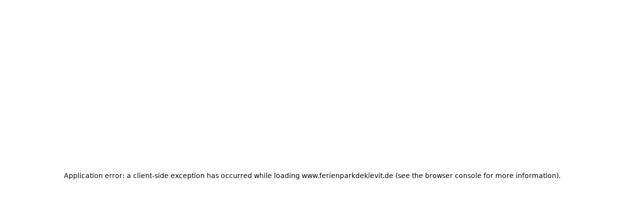

--- FILE ---
content_type: text/html; charset=utf-8
request_url: https://www.ferienparkdekievit.de/dennendreef-176
body_size: 9187
content:
<!DOCTYPE html><html lang="de"><head><meta charSet="utf-8"/><meta name="viewport" content="width=device-width, initial-scale=1.0, shrink-to-fit=no"/><meta name="viewport" content="width=device-width, initial-scale=1"/><link rel="stylesheet" href="/_next/static/css/fc500250a5d20fb2.css?dpl=dpl_2pXVF3mCBxqtQBWq9rivBqjayi1u" data-precedence="next"/><link rel="preload" as="script" fetchPriority="low" href="/_next/static/chunks/webpack-66be8ed4c84e0434.js?dpl=dpl_2pXVF3mCBxqtQBWq9rivBqjayi1u"/><script src="/_next/static/chunks/4bd1b696-90157036df47039e.js?dpl=dpl_2pXVF3mCBxqtQBWq9rivBqjayi1u" async=""></script><script src="/_next/static/chunks/8529-9e334269f2a4f30d.js?dpl=dpl_2pXVF3mCBxqtQBWq9rivBqjayi1u" async=""></script><script src="/_next/static/chunks/main-app-15f3e7c14f617575.js?dpl=dpl_2pXVF3mCBxqtQBWq9rivBqjayi1u" async=""></script><script src="/_next/static/chunks/870fdd6f-bac969eb5e9519a3.js?dpl=dpl_2pXVF3mCBxqtQBWq9rivBqjayi1u" async=""></script><script src="/_next/static/chunks/69b09407-34fc51317e201b8b.js?dpl=dpl_2pXVF3mCBxqtQBWq9rivBqjayi1u" async=""></script><script src="/_next/static/chunks/71e816d5-0303a836ee12d799.js?dpl=dpl_2pXVF3mCBxqtQBWq9rivBqjayi1u" async=""></script><script src="/_next/static/chunks/4e6af11a-19962981753c848b.js?dpl=dpl_2pXVF3mCBxqtQBWq9rivBqjayi1u" async=""></script><script src="/_next/static/chunks/423-88b65264b5c1073a.js?dpl=dpl_2pXVF3mCBxqtQBWq9rivBqjayi1u" async=""></script><script src="/_next/static/chunks/4288-4de4f579883a8763.js?dpl=dpl_2pXVF3mCBxqtQBWq9rivBqjayi1u" async=""></script><script src="/_next/static/chunks/3947-a52ec9c664c99637.js?dpl=dpl_2pXVF3mCBxqtQBWq9rivBqjayi1u" async=""></script><script src="/_next/static/chunks/1157-21520e818211009e.js?dpl=dpl_2pXVF3mCBxqtQBWq9rivBqjayi1u" async=""></script><script src="/_next/static/chunks/5748-28200401b5afabff.js?dpl=dpl_2pXVF3mCBxqtQBWq9rivBqjayi1u" async=""></script><script src="/_next/static/chunks/5269-ab594fa5e6f59504.js?dpl=dpl_2pXVF3mCBxqtQBWq9rivBqjayi1u" async=""></script><script src="/_next/static/chunks/5197-f7a45b5db6393b0a.js?dpl=dpl_2pXVF3mCBxqtQBWq9rivBqjayi1u" async=""></script><script src="/_next/static/chunks/7616-023d39c911a0a40b.js?dpl=dpl_2pXVF3mCBxqtQBWq9rivBqjayi1u" async=""></script><script src="/_next/static/chunks/7787-055c83811dc17156.js?dpl=dpl_2pXVF3mCBxqtQBWq9rivBqjayi1u" async=""></script><script src="/_next/static/chunks/app/%5Blocale%5D/%5Bsite%5D/%5B...slug%5D/page-3c77dc1140202cbc.js?dpl=dpl_2pXVF3mCBxqtQBWq9rivBqjayi1u" async=""></script><script src="/_next/static/chunks/app/%5Blocale%5D/layout-71d9d1fa2808d815.js?dpl=dpl_2pXVF3mCBxqtQBWq9rivBqjayi1u" async=""></script><script src="/_next/static/chunks/app/%5Blocale%5D/%5Bsite%5D/not-found-e9fdffde0dea0987.js?dpl=dpl_2pXVF3mCBxqtQBWq9rivBqjayi1u" async=""></script><link rel="preload" href="/_next/static/css/ff486c83a749f57a.css?dpl=dpl_2pXVF3mCBxqtQBWq9rivBqjayi1u" as="style"/><link rel="preload" href="/_next/static/css/1481cd4b5a2126ae.css?dpl=dpl_2pXVF3mCBxqtQBWq9rivBqjayi1u" as="style"/><link rel="preload" href="/_next/static/css/84fe0a4fea8e66ee.css?dpl=dpl_2pXVF3mCBxqtQBWq9rivBqjayi1u" as="style"/><link rel="preload" href="/_next/static/css/3c98c7e412d6a1e2.css?dpl=dpl_2pXVF3mCBxqtQBWq9rivBqjayi1u" as="style"/><link rel="preload" href="/_next/static/css/09c707fc577ef3de.css?dpl=dpl_2pXVF3mCBxqtQBWq9rivBqjayi1u" as="style"/><link rel="preload" href="/_next/static/css/81620f1b183dbab0.css?dpl=dpl_2pXVF3mCBxqtQBWq9rivBqjayi1u" as="style"/><script src="/_next/static/chunks/polyfills-42372ed130431b0a.js?dpl=dpl_2pXVF3mCBxqtQBWq9rivBqjayi1u" noModule=""></script></head><body><div hidden=""><!--$?--><template id="B:0"></template><!--/$--></div><script>requestAnimationFrame(function(){$RT=performance.now()});</script><script src="/_next/static/chunks/webpack-66be8ed4c84e0434.js?dpl=dpl_2pXVF3mCBxqtQBWq9rivBqjayi1u" id="_R_" async=""></script><script>(self.__next_f=self.__next_f||[]).push([0])</script><script>self.__next_f.push([1,"1:\"$Sreact.fragment\"\n2:I[9766,[],\"\"]\n3:I[98924,[],\"\"]\n7:I[24431,[],\"OutletBoundary\"]\n9:I[15278,[],\"AsyncMetadataOutlet\"]\nb:I[24431,[],\"ViewportBoundary\"]\nd:I[24431,[],\"MetadataBoundary\"]\ne:\"$Sreact.suspense\"\n10:I[57150,[],\"\"]\n"])</script><script>self.__next_f.push([1,"12:I[3809,[\"2266\",\"static/chunks/870fdd6f-bac969eb5e9519a3.js?dpl=dpl_2pXVF3mCBxqtQBWq9rivBqjayi1u\",\"5802\",\"static/chunks/69b09407-34fc51317e201b8b.js?dpl=dpl_2pXVF3mCBxqtQBWq9rivBqjayi1u\",\"9100\",\"static/chunks/71e816d5-0303a836ee12d799.js?dpl=dpl_2pXVF3mCBxqtQBWq9rivBqjayi1u\",\"6084\",\"static/chunks/4e6af11a-19962981753c848b.js?dpl=dpl_2pXVF3mCBxqtQBWq9rivBqjayi1u\",\"423\",\"static/chunks/423-88b65264b5c1073a.js?dpl=dpl_2pXVF3mCBxqtQBWq9rivBqjayi1u\",\"4288\",\"static/chunks/4288-4de4f579883a8763.js?dpl=dpl_2pXVF3mCBxqtQBWq9rivBqjayi1u\",\"3947\",\"static/chunks/3947-a52ec9c664c99637.js?dpl=dpl_2pXVF3mCBxqtQBWq9rivBqjayi1u\",\"1157\",\"static/chunks/1157-21520e818211009e.js?dpl=dpl_2pXVF3mCBxqtQBWq9rivBqjayi1u\",\"5748\",\"static/chunks/5748-28200401b5afabff.js?dpl=dpl_2pXVF3mCBxqtQBWq9rivBqjayi1u\",\"5269\",\"static/chunks/5269-ab594fa5e6f59504.js?dpl=dpl_2pXVF3mCBxqtQBWq9rivBqjayi1u\",\"5197\",\"static/chunks/5197-f7a45b5db6393b0a.js?dpl=dpl_2pXVF3mCBxqtQBWq9rivBqjayi1u\",\"7616\",\"static/chunks/7616-023d39c911a0a40b.js?dpl=dpl_2pXVF3mCBxqtQBWq9rivBqjayi1u\",\"7787\",\"static/chunks/7787-055c83811dc17156.js?dpl=dpl_2pXVF3mCBxqtQBWq9rivBqjayi1u\",\"597\",\"static/chunks/app/%5Blocale%5D/%5Bsite%5D/%5B...slug%5D/page-3c77dc1140202cbc.js?dpl=dpl_2pXVF3mCBxqtQBWq9rivBqjayi1u\"],\"default\"]\n"])</script><script>self.__next_f.push([1,"14:I[41805,[\"423\",\"static/chunks/423-88b65264b5c1073a.js?dpl=dpl_2pXVF3mCBxqtQBWq9rivBqjayi1u\",\"4288\",\"static/chunks/4288-4de4f579883a8763.js?dpl=dpl_2pXVF3mCBxqtQBWq9rivBqjayi1u\",\"3947\",\"static/chunks/3947-a52ec9c664c99637.js?dpl=dpl_2pXVF3mCBxqtQBWq9rivBqjayi1u\",\"5269\",\"static/chunks/5269-ab594fa5e6f59504.js?dpl=dpl_2pXVF3mCBxqtQBWq9rivBqjayi1u\",\"8450\",\"static/chunks/app/%5Blocale%5D/layout-71d9d1fa2808d815.js?dpl=dpl_2pXVF3mCBxqtQBWq9rivBqjayi1u\"],\"default\"]\n15:I[64728,[\"423\",\"static/chunks/423-88b65264b5c1073a.js?dpl=dpl_2pXVF3mCBxqtQBWq9rivBqjayi1u\",\"4288\",\"static/chunks/4288-4de4f579883a8763.js?dpl=dpl_2pXVF3mCBxqtQBWq9rivBqjayi1u\",\"3947\",\"static/chunks/3947-a52ec9c664c99637.js?dpl=dpl_2pXVF3mCBxqtQBWq9rivBqjayi1u\",\"5269\",\"static/chunks/5269-ab594fa5e6f59504.js?dpl=dpl_2pXVF3mCBxqtQBWq9rivBqjayi1u\",\"8450\",\"static/chunks/app/%5Blocale%5D/layout-71d9d1fa2808d815.js?dpl=dpl_2pXVF3mCBxqtQBWq9rivBqjayi1u\"],\"DarkModeProvider\"]\n16:I[30363,[\"423\",\"static/chunks/423-88b65264b5c1073a.js?dpl=dpl_2pXVF3mCBxqtQBWq9rivBqjayi1u\",\"4288\",\"static/chunks/4288-4de4f579883a8763.js?dpl=dpl_2pXVF3mCBxqtQBWq9rivBqjayi1u\",\"3947\",\"static/chunks/3947-a52ec9c664c99637.js?dpl=dpl_2pXVF3mCBxqtQBWq9rivBqjayi1u\",\"5269\",\"static/chunks/5269-ab594fa5e6f59504.js?dpl=dpl_2pXVF3mCBxqtQBWq9rivBqjayi1u\",\"8450\",\"static/chunks/app/%5Blocale%5D/layout-71d9d1fa2808d815.js?dpl=dpl_2pXVF3mCBxqtQBWq9rivBqjayi1u\"],\"TextSizeProvider\"]\n17:I[50859,[\"423\",\"static/chunks/423-88b65264b5c1073a.js?dpl=dpl_2pXVF3mCBxqtQBWq9rivBqjayi1u\",\"4288\",\"static/chunks/4288-4de4f579883a8763.js?dpl=dpl_2pXVF3mCBxqtQBWq9rivBqjayi1u\",\"3947\",\"static/chunks/3947-a52ec9c664c99637.js?dpl=dpl_2pXVF3mCBxqtQBWq9rivBqjayi1u\",\"5269\",\"static/chunks/5269-ab594fa5e6f59504.js?dpl=dpl_2pXVF3mCBxqtQBWq9rivBqjayi1u\",\"8450\",\"static/chunks/app/%5Blocale%5D/layout-71d9d1fa2808d815.js?dpl=dpl_2pXVF3mCBxqtQBWq9rivBqjayi1u\"],\"LocalizedUrlProvider\"]\n18:I[30664,[\"423\",\"static/chunks/423-88b65264b5c1073a.js?dpl=dpl_2pXVF3mCBxqtQBWq9rivBqjayi1u\",\"4288\",\"static/chunks/4288-4de4f579883a8763.js?dpl=dpl_2pX"])</script><script>self.__next_f.push([1,"VF3mCBxqtQBWq9rivBqjayi1u\",\"3947\",\"static/chunks/3947-a52ec9c664c99637.js?dpl=dpl_2pXVF3mCBxqtQBWq9rivBqjayi1u\",\"5269\",\"static/chunks/5269-ab594fa5e6f59504.js?dpl=dpl_2pXVF3mCBxqtQBWq9rivBqjayi1u\",\"8450\",\"static/chunks/app/%5Blocale%5D/layout-71d9d1fa2808d815.js?dpl=dpl_2pXVF3mCBxqtQBWq9rivBqjayi1u\"],\"ObjectTypeProvider\"]\n"])</script><script>self.__next_f.push([1,"1a:I[7616,[\"2266\",\"static/chunks/870fdd6f-bac969eb5e9519a3.js?dpl=dpl_2pXVF3mCBxqtQBWq9rivBqjayi1u\",\"5802\",\"static/chunks/69b09407-34fc51317e201b8b.js?dpl=dpl_2pXVF3mCBxqtQBWq9rivBqjayi1u\",\"9100\",\"static/chunks/71e816d5-0303a836ee12d799.js?dpl=dpl_2pXVF3mCBxqtQBWq9rivBqjayi1u\",\"6084\",\"static/chunks/4e6af11a-19962981753c848b.js?dpl=dpl_2pXVF3mCBxqtQBWq9rivBqjayi1u\",\"423\",\"static/chunks/423-88b65264b5c1073a.js?dpl=dpl_2pXVF3mCBxqtQBWq9rivBqjayi1u\",\"4288\",\"static/chunks/4288-4de4f579883a8763.js?dpl=dpl_2pXVF3mCBxqtQBWq9rivBqjayi1u\",\"3947\",\"static/chunks/3947-a52ec9c664c99637.js?dpl=dpl_2pXVF3mCBxqtQBWq9rivBqjayi1u\",\"1157\",\"static/chunks/1157-21520e818211009e.js?dpl=dpl_2pXVF3mCBxqtQBWq9rivBqjayi1u\",\"5748\",\"static/chunks/5748-28200401b5afabff.js?dpl=dpl_2pXVF3mCBxqtQBWq9rivBqjayi1u\",\"5269\",\"static/chunks/5269-ab594fa5e6f59504.js?dpl=dpl_2pXVF3mCBxqtQBWq9rivBqjayi1u\",\"5197\",\"static/chunks/5197-f7a45b5db6393b0a.js?dpl=dpl_2pXVF3mCBxqtQBWq9rivBqjayi1u\",\"7616\",\"static/chunks/7616-023d39c911a0a40b.js?dpl=dpl_2pXVF3mCBxqtQBWq9rivBqjayi1u\",\"7787\",\"static/chunks/7787-055c83811dc17156.js?dpl=dpl_2pXVF3mCBxqtQBWq9rivBqjayi1u\",\"597\",\"static/chunks/app/%5Blocale%5D/%5Bsite%5D/%5B...slug%5D/page-3c77dc1140202cbc.js?dpl=dpl_2pXVF3mCBxqtQBWq9rivBqjayi1u\"],\"default\"]\n"])</script><script>self.__next_f.push([1,"1b:I[52619,[\"423\",\"static/chunks/423-88b65264b5c1073a.js?dpl=dpl_2pXVF3mCBxqtQBWq9rivBqjayi1u\",\"4288\",\"static/chunks/4288-4de4f579883a8763.js?dpl=dpl_2pXVF3mCBxqtQBWq9rivBqjayi1u\",\"1157\",\"static/chunks/1157-21520e818211009e.js?dpl=dpl_2pXVF3mCBxqtQBWq9rivBqjayi1u\",\"7616\",\"static/chunks/7616-023d39c911a0a40b.js?dpl=dpl_2pXVF3mCBxqtQBWq9rivBqjayi1u\",\"6474\",\"static/chunks/app/%5Blocale%5D/%5Bsite%5D/not-found-e9fdffde0dea0987.js?dpl=dpl_2pXVF3mCBxqtQBWq9rivBqjayi1u\"],\"\"]\n1c:I[67530,[\"423\",\"static/chunks/423-88b65264b5c1073a.js?dpl=dpl_2pXVF3mCBxqtQBWq9rivBqjayi1u\",\"4288\",\"static/chunks/4288-4de4f579883a8763.js?dpl=dpl_2pXVF3mCBxqtQBWq9rivBqjayi1u\",\"1157\",\"static/chunks/1157-21520e818211009e.js?dpl=dpl_2pXVF3mCBxqtQBWq9rivBqjayi1u\",\"7616\",\"static/chunks/7616-023d39c911a0a40b.js?dpl=dpl_2pXVF3mCBxqtQBWq9rivBqjayi1u\",\"6474\",\"static/chunks/app/%5Blocale%5D/%5Bsite%5D/not-found-e9fdffde0dea0987.js?dpl=dpl_2pXVF3mCBxqtQBWq9rivBqjayi1u\"],\"Button\"]\n:HL[\"/_next/static/css/fc500250a5d20fb2.css?dpl=dpl_2pXVF3mCBxqtQBWq9rivBqjayi1u\",\"style\"]\n:HL[\"/_next/static/css/ff486c83a749f57a.css?dpl=dpl_2pXVF3mCBxqtQBWq9rivBqjayi1u\",\"style\"]\n:HL[\"/_next/static/css/1481cd4b5a2126ae.css?dpl=dpl_2pXVF3mCBxqtQBWq9rivBqjayi1u\",\"style\"]\n:HL[\"/_next/static/css/84fe0a4fea8e66ee.css?dpl=dpl_2pXVF3mCBxqtQBWq9rivBqjayi1u\",\"style\"]\n:HL[\"/_next/static/css/3c98c7e412d6a1e2.css?dpl=dpl_2pXVF3mCBxqtQBWq9rivBqjayi1u\",\"style\"]\n:HL[\"/_next/static/css/09c707fc577ef3de.css?dpl=dpl_2pXVF3mCBxqtQBWq9rivBqjayi1u\",\"style\"]\n:HL[\"/_next/static/css/81620f1b183dbab0.css?dpl=dpl_2pXVF3mCBxqtQBWq9rivBqjayi1u\",\"style\"]\n"])</script><script>self.__next_f.push([1,"0:{\"P\":null,\"b\":\"usFfXKl3o3n5Np9V1WUhG\",\"p\":\"\",\"c\":[\"\",\"dennendreef-176\"],\"i\":false,\"f\":[[[\"\",{\"children\":[[\"locale\",\"de\",\"d\"],{\"children\":[[\"site\",\"www_ferienparkdekievit_de\",\"d\"],{\"children\":[[\"slug\",\"dennendreef-176\",\"c\"],{\"children\":[\"__PAGE__\",{}]}]}]},\"$undefined\",\"$undefined\",true]}],[\"\",[\"$\",\"$1\",\"c\",{\"children\":[null,[\"$\",\"$L2\",null,{\"parallelRouterKey\":\"children\",\"error\":\"$undefined\",\"errorStyles\":\"$undefined\",\"errorScripts\":\"$undefined\",\"template\":[\"$\",\"$L3\",null,{}],\"templateStyles\":\"$undefined\",\"templateScripts\":\"$undefined\",\"notFound\":[[[\"$\",\"title\",null,{\"children\":\"404: This page could not be found.\"}],[\"$\",\"div\",null,{\"style\":{\"fontFamily\":\"system-ui,\\\"Segoe UI\\\",Roboto,Helvetica,Arial,sans-serif,\\\"Apple Color Emoji\\\",\\\"Segoe UI Emoji\\\"\",\"height\":\"100vh\",\"textAlign\":\"center\",\"display\":\"flex\",\"flexDirection\":\"column\",\"alignItems\":\"center\",\"justifyContent\":\"center\"},\"children\":[\"$\",\"div\",null,{\"children\":[[\"$\",\"style\",null,{\"dangerouslySetInnerHTML\":{\"__html\":\"body{color:#000;background:#fff;margin:0}.next-error-h1{border-right:1px solid rgba(0,0,0,.3)}@media (prefers-color-scheme:dark){body{color:#fff;background:#000}.next-error-h1{border-right:1px solid rgba(255,255,255,.3)}}\"}}],[\"$\",\"h1\",null,{\"className\":\"next-error-h1\",\"style\":{\"display\":\"inline-block\",\"margin\":\"0 20px 0 0\",\"padding\":\"0 23px 0 0\",\"fontSize\":24,\"fontWeight\":500,\"verticalAlign\":\"top\",\"lineHeight\":\"49px\"},\"children\":404}],[\"$\",\"div\",null,{\"style\":{\"display\":\"inline-block\"},\"children\":[\"$\",\"h2\",null,{\"style\":{\"fontSize\":14,\"fontWeight\":400,\"lineHeight\":\"49px\",\"margin\":0},\"children\":\"This page could not be found.\"}]}]]}]}]],[]],\"forbidden\":\"$undefined\",\"unauthorized\":\"$undefined\"}]]}],{\"children\":[[\"locale\",\"de\",\"d\"],[\"$\",\"$1\",\"c\",{\"children\":[[[\"$\",\"link\",\"0\",{\"rel\":\"stylesheet\",\"href\":\"/_next/static/css/fc500250a5d20fb2.css?dpl=dpl_2pXVF3mCBxqtQBWq9rivBqjayi1u\",\"precedence\":\"next\",\"crossOrigin\":\"$undefined\",\"nonce\":\"$undefined\"}]],\"$L4\"]}],{\"children\":[[\"site\",\"www_ferienparkdekievit_de\",\"d\"],[\"$\",\"$1\",\"c\",{\"children\":[[[\"$\",\"link\",\"0\",{\"rel\":\"stylesheet\",\"href\":\"/_next/static/css/ff486c83a749f57a.css?dpl=dpl_2pXVF3mCBxqtQBWq9rivBqjayi1u\",\"precedence\":\"next\",\"crossOrigin\":\"$undefined\",\"nonce\":\"$undefined\"}],[\"$\",\"link\",\"1\",{\"rel\":\"stylesheet\",\"href\":\"/_next/static/css/1481cd4b5a2126ae.css?dpl=dpl_2pXVF3mCBxqtQBWq9rivBqjayi1u\",\"precedence\":\"next\",\"crossOrigin\":\"$undefined\",\"nonce\":\"$undefined\"}]],\"$L5\"]}],{\"children\":[[\"slug\",\"dennendreef-176\",\"c\"],[\"$\",\"$1\",\"c\",{\"children\":[null,[\"$\",\"$L2\",null,{\"parallelRouterKey\":\"children\",\"error\":\"$undefined\",\"errorStyles\":\"$undefined\",\"errorScripts\":\"$undefined\",\"template\":[\"$\",\"$L3\",null,{}],\"templateStyles\":\"$undefined\",\"templateScripts\":\"$undefined\",\"notFound\":\"$undefined\",\"forbidden\":\"$undefined\",\"unauthorized\":\"$undefined\"}]]}],{\"children\":[\"__PAGE__\",[\"$\",\"$1\",\"c\",{\"children\":[\"$L6\",[[\"$\",\"link\",\"0\",{\"rel\":\"stylesheet\",\"href\":\"/_next/static/css/84fe0a4fea8e66ee.css?dpl=dpl_2pXVF3mCBxqtQBWq9rivBqjayi1u\",\"precedence\":\"next\",\"crossOrigin\":\"$undefined\",\"nonce\":\"$undefined\"}],[\"$\",\"link\",\"1\",{\"rel\":\"stylesheet\",\"href\":\"/_next/static/css/3c98c7e412d6a1e2.css?dpl=dpl_2pXVF3mCBxqtQBWq9rivBqjayi1u\",\"precedence\":\"next\",\"crossOrigin\":\"$undefined\",\"nonce\":\"$undefined\"}],[\"$\",\"link\",\"2\",{\"rel\":\"stylesheet\",\"href\":\"/_next/static/css/09c707fc577ef3de.css?dpl=dpl_2pXVF3mCBxqtQBWq9rivBqjayi1u\",\"precedence\":\"next\",\"crossOrigin\":\"$undefined\",\"nonce\":\"$undefined\"}],[\"$\",\"link\",\"3\",{\"rel\":\"stylesheet\",\"href\":\"/_next/static/css/81620f1b183dbab0.css?dpl=dpl_2pXVF3mCBxqtQBWq9rivBqjayi1u\",\"precedence\":\"next\",\"crossOrigin\":\"$undefined\",\"nonce\":\"$undefined\"}]],[\"$\",\"$L7\",null,{\"children\":[\"$L8\",[\"$\",\"$L9\",null,{\"promise\":\"$@a\"}]]}]]}],{},null,false]},null,false]},null,false]},null,false]},null,false],[\"$\",\"$1\",\"h\",{\"children\":[null,[[\"$\",\"$Lb\",null,{\"children\":\"$Lc\"}],null],[\"$\",\"$Ld\",null,{\"children\":[\"$\",\"div\",null,{\"hidden\":true,\"children\":[\"$\",\"$e\",null,{\"fallback\":null,\"children\":\"$Lf\"}]}]}]]}],false]],\"m\":\"$undefined\",\"G\":[\"$10\",[]],\"s\":false,\"S\":false}\n"])</script><script>self.__next_f.push([1,"4:[\"$\",\"html\",null,{\"lang\":\"de\",\"suppressHydrationWarning\":true,\"children\":[[\"$\",\"meta\",null,{\"name\":\"viewport\",\"content\":\"width=device-width, initial-scale=1.0, shrink-to-fit=no\"}],[\"$\",\"body\",null,{\"children\":\"$L11\"}]]}]\n"])</script><script>self.__next_f.push([1,"11:[\"$\",\"$L12\",null,{\"formats\":{\"number\":{\"currency\":{\"style\":\"currency\",\"currency\":\"EUR\"}}},\"locale\":\"de\",\"messages\":{\"components\":{\"booking\":{\"RecreationFacility\":{\"Ja\":\"Ja\"},\"RecreationFloormap\":{\"Selecteer\":\"Selektieren\",\"Voorkeur verwijderen\":\"Präferenz entfernen\"},\"RecreationObjectTypeCalendarPrice\":{\"Boek nu\":\"Jetzt buchen\"},\"RecreationComments\":{\"Opgeslagen\":\"Gespeichert\"}},\"LanguagePickerRender\":{\"Taal wijzigen\":\"Sprache ändern\"},\"carousel\":{\"Vorige\":\"Vorheriges x\",\"Volgende\":\"Nächstes\",\"GaNaarDia\":\"Gehe zu Folie\"},\"SpecialPeriods\":{\"Speciale periodes\":\"Spezielle Zeiträume\"},\"Packages\":{\"NAAR ARRANGEMENT\":\"ZUR ARRANGEMENT\",\"vanaf\":\"von\"},\"recreation\":{\"CheckinCheckout\":{\"uur\":\"\",\"Check-In\":\"Check-In\",\"Check-Out\":\"Check-Out\"},\"FacilityBlock\":{\"Kenmerken\":\"Merkmale\"},\"ObjectCard\":{\"Personen\":\"Personen\",\"Slaapkamers\":\"Schlafzimmer\",\"Badkamers\":\"Badezimmer\",\"Boek nu\":\"Jetzt buchen\",\"Meer info\":\"Mehr Info\",\"Geen prijzen beschikbaar\":\"Keine Preise verfügbar.\",\"Kies een andere periode\":\"Bitte wählen Sie einen anderen Zeitraum.\",\"Last minute aanbieding\":\"Last minute Angebot\",\"Speciale aanbieding\":\"Spezialangebot\"},\"RecreationFilter\":{\"Filteren\":\"Filter\",\"rooms\":\"Anzahl der Räume\",\"bedrooms\":\"Anzahl der Schlafzimmer\",\"bathrooms\":\"Anzahl Badezimmer\",\"toilets\":\"Anzahl Toiletten\",\"stars\":\"Anzahl der Sterne\",\"single_beds\":\"Anzahl der Einzelbetten\",\"double_beds\":\"Anzahl der Doppelbetten\",\"bunk_beds\":\"Anzahl der Etagenbetten\"},\"ObjectTypeProperties\":{\"rooms\":\"Anzahl der Räume\",\"bedrooms\":\"Anzahl der Schlafzimmer\",\"bathrooms\":\"Anzahl Badezimmer\",\"toilets\":\"Anzahl Toiletten\",\"stars\":\"Anzahl der Sterne\",\"single_beds\":\"Anzahl der Einzelbetten\",\"double_beds\":\"Anzahl der Doppelbetten\",\"bunk_beds\":\"Anzahl der Etagenbetten\"},\"RecreationObjectTypeHighlight\":{\"Personen\":\"Personen\",\"Slaapkamers\":\"Schlafzimmer\",\"Badkamers\":\"Badezimmer\",\"Kenmerken\":\"Merkmale\",\"Meer info\":\"Mehr Info\",\"Beoordeling\":\"Bewertungen\"},\"RecreationObjectTypeOverview\":{\"{amount} Resultaten gevonden\":\"{amount} Ergebnisse\",\"LoadingSpinner\":{\"text\":\"Verfügbarkeit wird abgerufen...\"},\"Lijst\":\"Liste\",\"Kaart\":\"Karte\",\"Raster\":\"Raster\",\"Prijs\":\"Preis\",\"Beoordeling\":\"Bewertungen\",\"Naam\":\"Name\",\"Naam A - Z\":\"Name A - Z\",\"Naam Z - A\":\"Name Z - A\",\"Prijs oplopend\":\"Preis aufsteigend\",\"Prijs aflopend\":\"Preis absteigend\",\"Beoordeling oplopend\":\"Bewertung aufsteigend\",\"Beoordeling aflopend\":\"Bewertung absteigend\",\"Sorteren op\":\"Sortieren\",\"Beschikbare alternatieve verblijfsdatum\":\"Verfügbare alternative Buchungsdatum\",\"Niet beschikbaar met gekozen zoekopdracht\":\"Nicht verfügbar mit ausgewählten Suchkriterien\"},\"NoResultsFound\":{\"Helaas hebben we geen resultaten gevonden voor de opgegeven zoekcriteria\":\"Leider haben wir keine Ergebnisse für die angegebenen Suchkriterien gefunden.\"},\"RecreationPricesummary\":{\"Totaalprijs\":\"Gesamtpreis\",\"Inclusief\":\"Inklusive\",\"Huur {nights} nachten\":\"Miete {nights, plural, =1 {# Nacht} other {# Nächte}}\",\"Oeps Er is iets misgegaan\":\"Hoppla. Etwas ist schief gelaufen.\"},\"RecreationVoucher\":{\"Wissen\":\"Löschen\"},\"RecreationObjectTypeReviews\":{\"Sluiten\":\"Schließen\",\"Lees meer\":\"Mehr lesen\"},\"RecreationSearchbar\":{\"Zoek accommodaties\":\"Jetzt unterkunft finden\",\"button\":{\"back\":\"Zurück\"}},\"RecreationObjectTypeCalendarLegenda\":{\"Beschikbaar\":\"Verfügbar\",\"Geselecteerd\":\"Gewählt\",\"Geen aankomst/vertrek\":\"Keine Anreise/Abreise\",\"Niet beschikbaar\":\"Nicht verfügbar\"},\"RecreationObjectTypeCalendar\":{\"toast title\":\"Die Unterkunft ist nicht verfügbar\",\"toast description\":\"Die Unterkunft ist an den ausgewählten Daten aufgrund der angegebenen Personenzahl nicht verfügbar.\"},\"RecreationCampingEquipment\":{\"Kampeermiddel\":\"Campingunterkunft\",\"Afmetingen\":\"Länge Campingunterkunft\",\"Selecteer kampeermiddel *\":\"Campingausrüstung auswählen *\",\"Selecteer afmetingen *\":\"Größen auswählen *\",\"Geen kampeermiddelen beschikbaar\":\"Keine Campingausrüstung verfügbar\",\"Geen afmetingen beschikbaar\":\"Keine Größen verfügbar\"},\"RecreationCompositionRender\":{\"maxLengthReachedTitle\":\"Maximale Zusammensetzungslänge erreicht\",\"maxLengthReachedDescription\":\"Die maximale Zusammensetzungsgröße beträgt {maxLength} Personen\",\"minPersonsNotMetTitle\":\"Zusammensetzung nicht korrekt definiert\",\"minPersonsNotMetDescription\":\"{compositionName} muss mindestens {minPersons} Personen enthalten.\"}},\"ui\":{\"Dialog\":{\"Sluiten\":\"Schließen\"},\"Popover\":{\"button\":{\"back\":\"Zurück\",\"clear\":\"Auswahl löschen\",\"select\":\"Auswählen\",\"filter\":\"Filtern\"}},\"Popup\":{\"Sluiten\":\"Schließen\"}},\"AvailableMessage\":{\"Nog {amount}x beschikbaar\":\"Noch {amount}x verfügbar\"},\"CompositionField\":{\"{amount} personen\":\"{amount} Personen\"},\"Condition\":{\"Ik ga akkoord met\":\"Ich stimme zu\"},\"RegisterForm\":{\"E-mailadres is verplicht\":\"E-Mailadresse wird benötigt\",\"Moet een geldig e-mailadres zijn\":\"Muss eine gültige E-Mail-Adresse sein\",\"{veld} is verplicht\":\"{veld} wird benötigt\",\"{veld} mag niet alleen uit spaties bestaan\":\"{veld} darf nicht nur aus Leerzeichen bestehen\",\"Selecteer een land\":\"Wählen Sie ein Land\",\"Zoek een land\":\"Land suchen\",\"Geen resultaten gevonden\":\"Keine Ergebnisse gefunden\"},\"Parameters\":{\"objectType\":\"objektTyp\",\"reservationCode\":\"buchungsId\"},\"Form\":{\"E-mailadres is verplicht\":\"E-Mailadresse wird benötigt\",\"Moet een geldig e-mailadres zijn\":\"Muss eine gültige E-Mail-Adresse sein\",\"{veld} is verplicht\":\"{veld} wird benötigt\",\"Er is iets misgegaan, probeer het later opnieuw\":\"Etwas ist schief gelaufen. Bitte versuchen Sie es später erneut\",\"Versturen mislukt\":\"Senden fehlgeschlagen\",\"Succesvol verzonden\":\"Erfolgreich gesendet\",\"Formulier versturen\":\"Formular senden\",\"Versturen\":\"Senden\"},\"Share\":{\"Link gekopieerd\":\"Link kopiert\",\"De link is gekopieerd\":\"Der Link wurde kopiert\",\"Pagina delen\":\"Seite teilen\",\"Kopieer link\":\"Link kopieren\",\"E-mail\":\"E-mail\",\"WhatsApp\":\"WhatsApp\",\"Berichten\":\"Messages\"},\"Newsletter\":{\"Aanmelden is gelukt\":\"Die Registrierung war erfolgreich\",\"Aanmelden is niet gelukt\":\"Die Registrierung war nicht erfolgreich\",\"Er is iets misgegaan bij het aanmelden op de nieuwsbrief Probeer het later opnieuw\":\"Beim Anmelden für den Newsletter ist ein Fehler aufgetreten. Bitte versuchen Sie es später erneut\",\"Je hebt je succesvol aangemeld voor onze nieuwsbrief\":\"Sie haben sich erfolgreich für unseren Newsletter angemeldet\",\"Geen geldig e-mailadres\":\"Keine gültige E-Mail-Adresse\",\"E-mailadres is verplicht\":\"E-Mailadresse wird benötigt\"},\"Card\":{\"lees meer\":\"mehr lesen\",\"toon minder\":\"weniger anzeigen\"},\"DateRangeSelector\":{\"button\":{\"clear\":\"Auswahl löschen\",\"select\":\"Auswählen\"},\"terug\":\"Zurück\",\"Beschikbaarheid controleren\":\"Verfügbarkeit prüfen\"},\"Price\":{\"Prijs uitleg\":\"Preiserklärung\",\"Huurprijs\":\"Mietpreis\",\"Totaalprijs\":\"Gesamtpreis\",\"Je bespaart {discount}\":\"Du sparst {discount}\",\"nachten\":\"{count, plural, =1 {Nacht} other {Nächte}}\",\"vanaf\":\"von\",\"Toon prijs uitleg\":\"Preisangabe anzeigen\"},\"ReviewRating\":{\"beoordelingen\":\"bewertungen\"},\"Faq\":{\"Zoeken in veel gestelde vragen\":\"Durchsuchen Sie häufig gestellte Fragen\",\"Er zijn geen resultaten gevonden\":\"Es wurden keine Ergebnisse gefunden\"},\"AccessibilityOptions\":{\"ReadSpeaker\":{\"title\":\"Lassen Sie sich den Text mit ReadSpeaker webReader vorlesen\",\"label\":\"Vorlesen\",\"loading\":\"Wird geladen...\",\"failedToLoad\":\"Laden fehlgeschlagen.\"},\"textSize\":\"Textgröße\",\"darkMode\":\"Dunkelmodus\"}},\"notfound\":{\"Pagina niet gevonden\":\"Seite nicht gefunden\",\"Terug naar de homepage\":\"zurück nach Hause\"},\"error\":{\"Er is iets misgegaan\":\"Etwas ist schief gelaufen\",\"Terug naar de homepage\":\"zurück nach Hause\",\"Er is een fout opgetreden, probeer het later opnieuw\":\"Ein Fehler ist aufgetreten. Bitte versuchen Sie es später erneut\"}},\"now\":\"$undefined\",\"timeZone\":\"UTC\",\"children\":\"$L13\"}]\n"])</script><script>self.__next_f.push([1,"13:[\"$\",\"$L14\",null,{\"children\":[\"$\",\"$L15\",null,{\"children\":[\"$\",\"$L16\",null,{\"children\":[\"$\",\"$L17\",null,{\"defaultLocale\":\"de\",\"currentLocale\":\"de\",\"children\":[\"$\",\"$L18\",null,{\"children\":[\"$\",\"$L2\",null,{\"parallelRouterKey\":\"children\",\"error\":\"$undefined\",\"errorStyles\":\"$undefined\",\"errorScripts\":\"$undefined\",\"template\":[\"$\",\"$L3\",null,{}],\"templateStyles\":\"$undefined\",\"templateScripts\":\"$undefined\",\"notFound\":[\"$L19\",[]],\"forbidden\":\"$undefined\",\"unauthorized\":\"$undefined\"}]}]}]}]}]}]\nc:[[\"$\",\"meta\",\"0\",{\"charSet\":\"utf-8\"}],[\"$\",\"meta\",\"1\",{\"name\":\"viewport\",\"content\":\"width=device-width, initial-scale=1\"}]]\n8:null\n19:[\"$\",\"div\",null,{\"className\":\"container mt-10 text-center\",\"children\":[[\"$\",\"$L1a\",null,{\"variation\":\"h1\",\"text\":\"Seite nicht gefunden\"}],[\"$\",\"$L1b\",null,{\"href\":\"/\",\"children\":[\"$\",\"$L1c\",null,{\"variant\":\"secondary\",\"children\":\"zurück nach Hause\"}]}]]}]\n"])</script><script>self.__next_f.push([1,"1d:I[36552,[\"2266\",\"static/chunks/870fdd6f-bac969eb5e9519a3.js?dpl=dpl_2pXVF3mCBxqtQBWq9rivBqjayi1u\",\"5802\",\"static/chunks/69b09407-34fc51317e201b8b.js?dpl=dpl_2pXVF3mCBxqtQBWq9rivBqjayi1u\",\"9100\",\"static/chunks/71e816d5-0303a836ee12d799.js?dpl=dpl_2pXVF3mCBxqtQBWq9rivBqjayi1u\",\"6084\",\"static/chunks/4e6af11a-19962981753c848b.js?dpl=dpl_2pXVF3mCBxqtQBWq9rivBqjayi1u\",\"423\",\"static/chunks/423-88b65264b5c1073a.js?dpl=dpl_2pXVF3mCBxqtQBWq9rivBqjayi1u\",\"4288\",\"static/chunks/4288-4de4f579883a8763.js?dpl=dpl_2pXVF3mCBxqtQBWq9rivBqjayi1u\",\"3947\",\"static/chunks/3947-a52ec9c664c99637.js?dpl=dpl_2pXVF3mCBxqtQBWq9rivBqjayi1u\",\"1157\",\"static/chunks/1157-21520e818211009e.js?dpl=dpl_2pXVF3mCBxqtQBWq9rivBqjayi1u\",\"5748\",\"static/chunks/5748-28200401b5afabff.js?dpl=dpl_2pXVF3mCBxqtQBWq9rivBqjayi1u\",\"5269\",\"static/chunks/5269-ab594fa5e6f59504.js?dpl=dpl_2pXVF3mCBxqtQBWq9rivBqjayi1u\",\"5197\",\"static/chunks/5197-f7a45b5db6393b0a.js?dpl=dpl_2pXVF3mCBxqtQBWq9rivBqjayi1u\",\"7616\",\"static/chunks/7616-023d39c911a0a40b.js?dpl=dpl_2pXVF3mCBxqtQBWq9rivBqjayi1u\",\"7787\",\"static/chunks/7787-055c83811dc17156.js?dpl=dpl_2pXVF3mCBxqtQBWq9rivBqjayi1u\",\"597\",\"static/chunks/app/%5Blocale%5D/%5Bsite%5D/%5B...slug%5D/page-3c77dc1140202cbc.js?dpl=dpl_2pXVF3mCBxqtQBWq9rivBqjayi1u\"],\"PreloadChunks\"]\n"])</script><script>self.__next_f.push([1,"1f:T1871,"])</script><script>self.__next_f.push([1,":root { --theme-color-primary: #343534;\n--theme-color-secondary: #f8f7f2;\n--theme-background-color-primary: #ffffff;\n--theme-background-color-secondary: #f8f7f2;\n--theme-background-color-tertiary: #efebe3;\n--theme-background-color-quaternary: #e4e1d9;\n--theme-background-color-quinary: #343534;\n--theme-text-color-primary: #343534;\n--theme-text-color-secondary: #343534;\n--theme-text-color-tertiary: #868700;\n--theme-text-color-quaternary: #343534;\n--theme-text-color-quinary: #ffffff;\n--theme-text-color-senary: #cbcca7;\n--theme-font: Nunito Sans;\n--theme-font-h1: Nunito Sans;\n--theme-font-h2: Nunito Sans;\n--theme-font-h3: Nunito Sans;\n--theme-font-h4: Nunito Sans;\n--theme-font-h5: Nunito Sans;\n--theme-font-h6: Nunito Sans;\n--theme-fontsize: 1rem;\n--theme-fontsize-desktop: 1rem;\n--theme-fontsize-h1: 2.5rem;\n--theme-fontsize-h1-desktop: 2.5rem;\n--theme-fontsize-h2: 2rem;\n--theme-fontsize-h2-desktop: 2rem;\n--theme-fontsize-h3: 1.5rem;\n--theme-fontsize-h3-desktop: 1.5rem;\n--theme-fontsize-h4: 1.75rem;\n--theme-fontsize-h4-desktop: 1.75rem;\n--theme-fontsize-h5: 1.25rem;\n--theme-fontsize-h5-desktop: 1.25rem;\n--theme-fontsize-h6: 1rem;\n--theme-fontsize-h6-desktop: 1rem;\n--theme-fontsize-navigation: 1rem;\n--theme-fontsize-navigation-desktop: 1rem;\n--theme-text-color: #343534;\n--theme-text-color-h1: #343534;\n--theme-text-color-h2: #343534;\n--theme-text-color-h3: #343534;\n--theme-text-color-h4: #343534;\n--theme-text-color-h5: #343534;\n--theme-text-color-h6: #343534;\n--theme-text-color-navigation: #343534;\n--theme-button-background-color-primary: #343534;\n--theme-button-background-color-secondary: #868700;\n--theme-button-background-color-tertiary: #343534;\n--theme-button-background-color-quaternary: #ffffff;\n--theme-button-text-color-primary: #ffffff;\n--theme-button-text-color-secondary: #ffffff;\n--theme-button-text-color-tertiary: #ffffff;\n--theme-button-text-color-quaternary: #343534;\n--theme-calendar-background-color-available: #409843;\n--theme-calendar-background-color-selected: #343534;\n--theme-calendar-background-color-no-arrival: #c7e8c8;\n--theme-calendar-background-color-not-available: #d9d9d9;\n--theme-calendar-text-color-available: #ffffff;\n--theme-calendar-text-color-selected: #ffffff;\n--theme-calendar-text-color-no-arrival: #409843;\n--theme-calendar-text-color-not-available: #ffffff;\n--theme-border-radius: 0;\n--theme-icon-color: #868700; --font-size-xs: 0.75rem;\n--font-size-sm: 0.875rem;\n--font-size-base: 1rem;\n--font-size-lg: 1.125rem;\n--font-size-xl: 1.25rem;\n--font-size-2xl: 1.5rem;\n--font-size-3xl: 1.875rem;\n--font-size-4xl: 2.25rem;\n--font-size-5xl: 3rem;\n--font-size-6xl: 3.75rem;\n--font-size-7xl: 4.5rem;\n--font-size-8xl: 6rem;\n--font-size-9xl: 8rem;\n--line-height-xs: 1rem;\n--line-height-sm: 1.25rem;\n--line-height-base: 1.5rem;\n--line-height-lg: 1.75rem;\n--line-height-xl: 1.75rem;\n--line-height-2xl: 2rem;\n--line-height-3xl: 2.25rem;\n--line-height-4xl: 2.5rem;\n--line-height-5xl: 3.3rem;\n--line-height-6xl: 4.125rem;\n--line-height-7xl: 4.95rem;\n--line-height-8xl: 6.6rem;\n--line-height-9xl: 8.8rem; }\n.dark { --theme-color-primary: #444444;\n--theme-color-secondary: #181818;\n--theme-color-tertiary: #303030;\n--theme-background-color-primary: #141414;\n--theme-background-color-secondary: #181818;\n--theme-background-color-tertiary: #1c1c1c;\n--theme-background-color-quaternary: #202020;\n--theme-background-color-quinary: #444444;\n--theme-background-color-senary: #4c4c4c;\n--theme-text-color-primary: #ffffff;\n--theme-text-color-secondary: #f6f6f6;\n--theme-text-color-tertiary: #e6e6e6;\n--theme-text-color-quaternary: #c3c3c3;\n--theme-text-color-quinary: #b1b1b1;\n--theme-text-color-senary: #a3a3a3;\n--theme-text-color: #dfdfdf;\n--theme-text-color-link: #bababa;\n--theme-text-color-link-hover: #dfdfdf;\n--theme-text-color-h1: #ffffff;\n--theme-text-color-h2: #ffffff;\n--theme-text-color-h3: #ffffff;\n--theme-text-color-h4: #ffffff;\n--theme-text-color-h5: #ffffff;\n--theme-text-color-h6: #ffffff;\n--theme-text-color-navigation: #d5d5d5;\n--theme-text-color-navigation-active: #FFFFFF;\n--theme-button-background-color-primary: #4c4c4c;\n--theme-button-background-color-secondary: #5c5c5c;\n--theme-button-background-color-tertiary: #787878;\n--theme-button-background-color-quaternary: #959595;\n--theme-button-background-color-quinary: #a1a1a1;\n--theme-button-background-color-senary: #b1b1b1;\n--theme-button-text-color-primary: #FFFFFF;\n--theme-button-text-color-secondary: #FFFFFF;\n--theme-button-text-color-tertiary: #FFFFFF;\n--theme-calendar-background-color-available: #a1a1a1;\n--theme-calendar-background-color-selected: #ffffff;\n--theme-calendar-background-color-no-arrival: #616161;\n--theme-calendar-background-color-not-available: #454545;\n--theme-calendar-text-color-available: #FFFFFF;\n--theme-calendar-text-color-selected: #000000;\n--theme-calendar-text-color-no-arrival: #000000;\n--theme-calendar-text-color-not-available: #000000;\n--theme-svg-icon-color: #dfdfdf; }\n.large-text { --font-size-xs: 1.1rem;\n--font-size-sm: 1.215rem;\n--font-size-base: 1.329rem;\n--font-size-lg: 1.444rem;\n--font-size-xl: 1.559rem;\n--font-size-2xl: 1.788rem;\n--font-size-3xl: 2.132rem;\n--font-size-4xl: 2.476rem;\n--font-size-5xl: 3.165rem;\n--font-size-6xl: 3.853rem;\n--font-size-7xl: 4.541rem;\n--font-size-8xl: 5.918rem;\n--font-size-9xl: 7.753rem;\n--line-height-xs: 1.329rem;\n--line-height-sm: 1.559rem;\n--line-height-base: 1.788rem;\n--line-height-lg: 2.018rem;\n--line-height-xl: 2.018rem;\n--line-height-2xl: 2.247rem;\n--line-height-3xl: 2.476rem;\n--line-height-4xl: 2.706rem;\n--line-height-5xl: 3.44rem;\n--line-height-6xl: 4.197rem;\n--line-height-7xl: 4.954rem;\n--line-height-8xl: 6.468rem;\n--line-height-9xl: 8.487rem; --theme-fontsize: 1.329rem;\n--theme-fontsize-desktop: 1.329rem;\n--theme-fontsize-h1: 2.706rem;\n--theme-fontsize-h1-desktop: 2.706rem;\n--theme-fontsize-h2: 2.247rem;\n--theme-fontsize-h2-desktop: 2.247rem;\n--theme-fontsize-h3: 1.788rem;\n--theme-fontsize-h3-desktop: 1.788rem;\n--theme-fontsize-h4: 2.018rem;\n--theme-fontsize-h4-desktop: 2.018rem;\n--theme-fontsize-h5: 1.559rem;\n--theme-fontsize-h5-desktop: 1.559rem;\n--theme-fontsize-h6: 1.329rem;\n--theme-fontsize-h6-desktop: 1.329rem;\n--theme-fontsize-navigation: 1.329rem;\n--theme-fontsize-navigation-desktop: 1.329rem;\n--calendar-fontsize: 1.329rem; }"])</script><script>self.__next_f.push([1,"5:[\"$\",\"div\",null,{\"className\":\"layout_font_styles__wzMt4 undefined layout_layout__4Q6A8\",\"children\":[[[\"$\",\"$L1d\",null,{\"moduleIds\":[\"app/[locale]/[site]/layout.tsx -\u003e ./microdata/FAQMicrodata\"]}],\"$L1e\"],[[\"$\",\"link\",null,{\"rel\":\"preconnect\",\"href\":\"https://fonts.googleapis.com\"}],[\"$\",\"link\",null,{\"rel\":\"preconnect\",\"href\":\"https://fonts.gstatic.com\",\"crossOrigin\":\"anonymous\"}],[\"$\",\"link\",null,{\"href\":\"https://fonts.googleapis.com/css2?family=Nunito+Sans:ital,wght@0,100;0,400;0,500;0,700;0,900;1,100;1,400;1,500;1,700;1,900\u0026display=swap\",\"rel\":\"stylesheet\"}]],[\"$\",\"style\",null,{\"dangerouslySetInnerHTML\":{\"__html\":\"$1f\"}}],\"$L20\",\"$L21\",\"$L22\",\"$L23\",\"$L24\",\"$L25\"]}]\n"])</script><script>self.__next_f.push([1,"28:I[21402,[\"423\",\"static/chunks/423-88b65264b5c1073a.js?dpl=dpl_2pXVF3mCBxqtQBWq9rivBqjayi1u\",\"5748\",\"static/chunks/5748-28200401b5afabff.js?dpl=dpl_2pXVF3mCBxqtQBWq9rivBqjayi1u\",\"6201\",\"static/chunks/6201-4916195458826a4c.js?dpl=dpl_2pXVF3mCBxqtQBWq9rivBqjayi1u\",\"8168\",\"static/chunks/app/%5Blocale%5D/%5Bsite%5D/layout-07647fb2bbd3ee7c.js?dpl=dpl_2pXVF3mCBxqtQBWq9rivBqjayi1u\"],\"ReadSpeakerProvider\"]\n29:I[29400,[\"423\",\"static/chunks/423-88b65264b5c1073a.js?dpl=dpl_2pXVF3mCBxqtQBWq9rivBqjayi1u\",\"4288\",\"static/chunks/4288-4de4f579883a8763.js?dpl=dpl_2pXVF3mCBxqtQBWq9rivBqjayi1u\",\"3947\",\"static/chunks/3947-a52ec9c664c99637.js?dpl=dpl_2pXVF3mCBxqtQBWq9rivBqjayi1u\",\"1157\",\"static/chunks/1157-21520e818211009e.js?dpl=dpl_2pXVF3mCBxqtQBWq9rivBqjayi1u\",\"7616\",\"static/chunks/7616-023d39c911a0a40b.js?dpl=dpl_2pXVF3mCBxqtQBWq9rivBqjayi1u\",\"6296\",\"static/chunks/app/%5Blocale%5D/%5Bsite%5D/error-bcc942d05aecbde8.js?dpl=dpl_2pXVF3mCBxqtQBWq9rivBqjayi1u\"],\"default\"]\n2b:I[48854,[\"423\",\"static/chunks/423-88b65264b5c1073a.js?dpl=dpl_2pXVF3mCBxqtQBWq9rivBqjayi1u\",\"5748\",\"static/chunks/5748-28200401b5afabff.js?dpl=dpl_2pXVF3mCBxqtQBWq9rivBqjayi1u\",\"6201\",\"static/chunks/6201-4916195458826a4c.js?dpl=dpl_2pXVF3mCBxqtQBWq9rivBqjayi1u\",\"8168\",\"static/chunks/app/%5Blocale%5D/%5Bsite%5D/layout-07647fb2bbd3ee7c.js?dpl=dpl_2pXVF3mCBxqtQBWq9rivBqjayi1u\"],\"SpeedInsights\"]\n2c:I[37025,[\"423\",\"static/chunks/423-88b65264b5c1073a.js?dpl=dpl_2pXVF3mCBxqtQBWq9rivBqjayi1u\",\"5748\",\"static/chunks/5748-28200401b5afabff.js?dpl=dpl_2pXVF3mCBxqtQBWq9rivBqjayi1u\",\"6201\",\"static/chunks/6201-4916195458826a4c.js?dpl=dpl_2pXVF3mCBxqtQBWq9rivBqjayi1u\",\"8168\",\"static/chunks/app/%5Blocale%5D/%5Bsite%5D/layout-07647fb2bbd3ee7c.js?dpl=dpl_2pXVF3mCBxqtQBWq9rivBqjayi1u\"],\"Analytics\"]\n2d:I[82543,[\"423\",\"static/chunks/423-88b65264b5c1073a.js?dpl=dpl_2pXVF3mCBxqtQBWq9rivBqjayi1u\",\"5748\",\"static/chunks/5748-28200401b5afabff.js?dpl=dpl_2pXVF3mCBxqtQBWq9rivBqjayi1u\",\"6201\",\"static/chunks/6201-4916195458826a4c.js?dpl=dpl_2pXVF3mCBxqtQBWq9rivBqjayi1u\",\"8168\",\"static/chunks/app/"])</script><script>self.__next_f.push([1,"%5Blocale%5D/%5Bsite%5D/layout-07647fb2bbd3ee7c.js?dpl=dpl_2pXVF3mCBxqtQBWq9rivBqjayi1u\"],\"Toaster\"]\n20:[[\"$\",\"$L1d\",null,{\"moduleIds\":[\"app/[locale]/[site]/layout.tsx -\u003e @/components/ga4/Init\"]}],\"$L26\"]\n21:[[\"$\",\"$L1d\",null,{\"moduleIds\":[\"app/[locale]/[site]/layout.tsx -\u003e @/components/cookiebot/Init\"]}],\"$L27\"]\n22:[\"$\",\"$L28\",null,{\"children\":[\"$\",\"$L2\",null,{\"parallelRouterKey\":\"children\",\"error\":\"$29\",\"errorStyles\":[],\"errorScripts\":[],\"template\":[\"$\",\"$L3\",null,{}],\"templateStyles\":\"$undefined\",\"templateScripts\":\"$undefined\",\"notFound\":[\"$L2a\",[]],\"forbidden\":\"$undefined\",\"unauthorized\":\"$undefined\"}]}]\n23:[\"$\",\"$L2b\",null,{\"sampleRate\":0.05}]\n24:[\"$\",\"$L2c\",null,{}]\n25:[\"$\",\"$L2d\",null,{}]\n"])</script><script>self.__next_f.push([1,"2a:[\"$\",\"div\",null,{\"className\":\"container text-center mt-10\",\"children\":[[\"$\",\"$L1a\",null,{\"variation\":\"h1\",\"text\":\"Seite nicht gefunden\"}],[\"$\",\"$L1b\",null,{\"href\":\"/\",\"children\":[\"$\",\"$L1c\",null,{\"variant\":\"secondary\",\"children\":\"zurück nach Hause\"}]}]]}]\n"])</script><script src="/_next/static/chunks/6201-4916195458826a4c.js?dpl=dpl_2pXVF3mCBxqtQBWq9rivBqjayi1u" async=""></script><script src="/_next/static/chunks/app/%5Blocale%5D/%5Bsite%5D/layout-07647fb2bbd3ee7c.js?dpl=dpl_2pXVF3mCBxqtQBWq9rivBqjayi1u" async=""></script><script src="/_next/static/chunks/app/%5Blocale%5D/%5Bsite%5D/error-bcc942d05aecbde8.js?dpl=dpl_2pXVF3mCBxqtQBWq9rivBqjayi1u" async=""></script><script>self.__next_f.push([1,"2e:I[41402,[\"423\",\"static/chunks/423-88b65264b5c1073a.js?dpl=dpl_2pXVF3mCBxqtQBWq9rivBqjayi1u\",\"5748\",\"static/chunks/5748-28200401b5afabff.js?dpl=dpl_2pXVF3mCBxqtQBWq9rivBqjayi1u\",\"6201\",\"static/chunks/6201-4916195458826a4c.js?dpl=dpl_2pXVF3mCBxqtQBWq9rivBqjayi1u\",\"8168\",\"static/chunks/app/%5Blocale%5D/%5Bsite%5D/layout-07647fb2bbd3ee7c.js?dpl=dpl_2pXVF3mCBxqtQBWq9rivBqjayi1u\"],\"\"]\n"])</script><script>self.__next_f.push([1,"26:[[[\"$\",\"$L2e\",null,{\"id\":\"google-tagmanager\",\"data-cookieconsent\":\"ignore\",\"children\":\"\\n                        (function(w,d,s,l,i){w[l]=w[l]||[];w[l].push({'gtm.start':\\n                        new Date().getTime(),event:'gtm.js'});var f=d.getElementsByTagName(s)[0],\\n                        j=d.createElement(s),dl=l!='dataLayer'?'\u0026l='+l:'';j.async=true;j.src=\\n                        'https://www.googletagmanager.com/gtm.js?id='+i+dl;f.parentNode.insertBefore(j,f);\\n                        })(window,document,'script','dataLayer','GTM-MQS49LR');\\n                    \"}],[\"$\",\"noscript\",null,{\"dangerouslySetInnerHTML\":{\"__html\":\"\u003ciframe src=\\\"https://www.googletagmanager.com/ns.html?id=GTM-MQS49LR\\\" height=\\\"0\\\" width=\\\"0\\\" style=\\\"display: none; visibility: hidden;\\\" /\u003e\"}}]],[\"$\",\"$L2e\",null,{\"id\":\"google-analytics\",\"data-cookieconsent\":\"ignore\",\"children\":\"\\n                window.dataLayer = window.dataLayer || [];\\n                function gtag() {\\n                    dataLayer.push(arguments);\\n                }\\n                gtag(\\\"consent\\\", \\\"default\\\", {\\n                    ad_personalization: \\\"denied\\\",\\n                    ad_storage: \\\"denied\\\",\\n                    ad_user_data: \\\"denied\\\",\\n                    analytics_storage: \\\"denied\\\",\\n                    functionality_storage: \\\"denied\\\",\\n                    personalization_storage: \\\"denied\\\",\\n                    security_storage: \\\"granted\\\",\\n                    wait_for_update: 500\\n                });\\n                gtag(\\\"set\\\", \\\"ads_data_redaction\\\", true);\\n                gtag(\\\"set\\\", \\\"url_passthrough\\\", true);\\n                gtag(\\\"js\\\", new Date());\\n                          \\n                gtag(\\\"debug_mode\\\", 0);\\n              \"}]]\n"])</script><script>self.__next_f.push([1,"27:[[\"$\",\"$L2e\",null,{\"id\":\"CookieBot-scan\",\"data-cookieconsent\":\"ignore\",\"children\":\"\\n                window.addEventListener(\\\"CookiebotOnDialogInit\\\", function() {\\n                    if (Cookiebot.getDomainUrlParam(\\\"CookiebotScan\\\") === \\\"true\\\"){\\n                        Cookiebot.setOutOfRegion();\\n                    }\\n                });\\n            \"}],[\"$\",\"$L2e\",null,{\"id\":\"Cookiebot\",\"src\":\"https://consent.cookiebot.com/uc.js\",\"data-cbid\":\"53966a3e-accd-4e09-bf4f-35da6a639971\",\"data-blocking-mode\":\"auto\",\"data-culture\":\"de\",\"data-consentmode-defaults\":\"disabled\"}]]\n"])</script><script>self.__next_f.push([1,"1e:null\na:{\"metadata\":[],\"error\":null,\"digest\":\"$undefined\"}\nf:\"$a:metadata\"\n"])</script><div hidden id="S:0"></div><script>$RB=[];$RV=function(a){$RT=performance.now();for(var b=0;b<a.length;b+=2){var c=a[b],e=a[b+1];null!==e.parentNode&&e.parentNode.removeChild(e);var f=c.parentNode;if(f){var g=c.previousSibling,h=0;do{if(c&&8===c.nodeType){var d=c.data;if("/$"===d||"/&"===d)if(0===h)break;else h--;else"$"!==d&&"$?"!==d&&"$~"!==d&&"$!"!==d&&"&"!==d||h++}d=c.nextSibling;f.removeChild(c);c=d}while(c);for(;e.firstChild;)f.insertBefore(e.firstChild,c);g.data="$";g._reactRetry&&requestAnimationFrame(g._reactRetry)}}a.length=0};
$RC=function(a,b){if(b=document.getElementById(b))(a=document.getElementById(a))?(a.previousSibling.data="$~",$RB.push(a,b),2===$RB.length&&("number"!==typeof $RT?requestAnimationFrame($RV.bind(null,$RB)):(a=performance.now(),setTimeout($RV.bind(null,$RB),2300>a&&2E3<a?2300-a:$RT+300-a)))):b.parentNode.removeChild(b)};$RC("B:0","S:0")</script><script>self.__next_f.push([1,"6:E{\"digest\":\"NEXT_HTTP_ERROR_FALLBACK;404\"}\n"])</script></body></html>

--- FILE ---
content_type: application/javascript; charset=utf-8
request_url: https://www.ferienparkdekievit.de/_next/static/chunks/app/%5Blocale%5D/%5Bsite%5D/not-found-e9fdffde0dea0987.js?dpl=dpl_2pXVF3mCBxqtQBWq9rivBqjayi1u
body_size: 527
content:
try{let e="undefined"!=typeof window?window:"undefined"!=typeof global?global:"undefined"!=typeof globalThis?globalThis:"undefined"!=typeof self?self:{},t=(new e.Error).stack;t&&(e._sentryDebugIds=e._sentryDebugIds||{},e._sentryDebugIds[t]="370afd78-c71a-4af5-b273-217b9c012212",e._sentryDebugIdIdentifier="sentry-dbid-370afd78-c71a-4af5-b273-217b9c012212")}catch(e){}(self.webpackChunk_N_E=self.webpackChunk_N_E||[]).push([[3224,6474],{67530:(e,t,r)=>{"use strict";r.d(t,{Button:()=>l,r:()=>a});var n=r(95155),i=r(12115),o=r(32467),s=r(83101),d=r(25016);let a=(0,s.F)("w-fit inline-flex items-center justify-center text-sm font-medium ring-offset-background transition-colors focus-visible:outline-none focus-visible:ring-2 focus-visible:ring-ring focus-visible:ring-offset-2 disabled:pointer-events-none disabled:opacity-50",{variants:{variant:{default:"text-white",primary:"text-white",destructive:"bg-destructive text-destructive-foreground hover:bg-destructive/90",outline:"border border-black dark:border-zinc-700 bg-background hover:bg-accent hover:text-accent-foreground",secondary:"border border-black dark:border-zinc-700 hover:outline-1",ghost:"hover:bg-accent hover:text-accent-foreground",link:"text-primary underline-offset-4 hover:underline p-0",goBack:"uppercase text-lg",pictogram:" "},size:{default:"min-h-10 px-4 py-2",sm:"min-h-7 px-1 text-xs",lg:"min-h-11 px-8",icon:"h-10 w-10"}},defaultVariants:{variant:"default",size:"default"}}),l=i.forwardRef((e,t)=>{let{className:r,variant:i,size:s,asChild:l=!1,...c}=e,f=l?o.DX:"button";return(0,n.jsx)(f,{className:(0,d.cn)(a({variant:i,size:s,className:r})),ref:t,...c})});l.displayName="Button"},94624:(e,t,r)=>{Promise.resolve().then(r.bind(r,67530)),Promise.resolve().then(r.bind(r,7616)),Promise.resolve().then(r.t.bind(r,52619,23))}},e=>{e.O(0,[423,4288,1157,7616,8441,8529,7358],()=>e(e.s=94624)),_N_E=e.O()}]);

--- FILE ---
content_type: application/javascript; charset=utf-8
request_url: https://www.ferienparkdekievit.de/_next/static/chunks/webpack-66be8ed4c84e0434.js?dpl=dpl_2pXVF3mCBxqtQBWq9rivBqjayi1u
body_size: 3893
content:
try{let e="undefined"!=typeof window?window:"undefined"!=typeof global?global:"undefined"!=typeof globalThis?globalThis:"undefined"!=typeof self?self:{},a=(new e.Error).stack;a&&(e._sentryDebugIds=e._sentryDebugIds||{},e._sentryDebugIds[a]="d659d6c1-c669-4993-ab7c-fbbe11da6ff8",e._sentryDebugIdIdentifier="sentry-dbid-d659d6c1-c669-4993-ab7c-fbbe11da6ff8")}catch(e){}(()=>{"use strict";var e={},a={};function t(r){var d=a[r];if(void 0!==d)return d.exports;var f=a[r]={exports:{}},c=!0;try{e[r](f,f.exports,t),c=!1}finally{c&&delete a[r]}return f.exports}t.m=e,t.amdO={},(()=>{var e=[];t.O=(a,r,d,f)=>{if(r){f=f||0;for(var c=e.length;c>0&&e[c-1][2]>f;c--)e[c]=e[c-1];e[c]=[r,d,f];return}for(var n=1/0,c=0;c<e.length;c++){for(var[r,d,f]=e[c],o=!0,i=0;i<r.length;i++)(!1&f||n>=f)&&Object.keys(t.O).every(e=>t.O[e](r[i]))?r.splice(i--,1):(o=!1,f<n&&(n=f));if(o){e.splice(c--,1);var b=d();void 0!==b&&(a=b)}}return a}})(),t.n=e=>{var a=e&&e.__esModule?()=>e.default:()=>e;return t.d(a,{a:a}),a},(()=>{var e,a=Object.getPrototypeOf?e=>Object.getPrototypeOf(e):e=>e.__proto__;t.t=function(r,d){if(1&d&&(r=this(r)),8&d||"object"==typeof r&&r&&(4&d&&r.__esModule||16&d&&"function"==typeof r.then))return r;var f=Object.create(null);t.r(f);var c={};e=e||[null,a({}),a([]),a(a)];for(var n=2&d&&r;"object"==typeof n&&!~e.indexOf(n);n=a(n))Object.getOwnPropertyNames(n).forEach(e=>c[e]=()=>r[e]);return c.default=()=>r,t.d(f,c),f}})(),t.d=(e,a)=>{for(var r in a)t.o(a,r)&&!t.o(e,r)&&Object.defineProperty(e,r,{enumerable:!0,get:a[r]})},t.f={},t.e=e=>Promise.all(Object.keys(t.f).reduce((a,r)=>(t.f[r](e,a),a),[])),t.u=e=>"static/chunks/"+(({93:"16d50dd6",839:"e7916f3c",2042:"reactPlayerTwitch",2723:"reactPlayerMux",3392:"reactPlayerVidyard",6173:"reactPlayerVimeo",6328:"reactPlayerDailyMotion",6353:"reactPlayerPreview",6463:"reactPlayerKaltura",6887:"reactPlayerFacebook",7458:"reactPlayerFilePlayer",7547:"6186185a",7570:"reactPlayerMixcloud",7627:"reactPlayerStreamable",8446:"reactPlayerYouTube",9340:"reactPlayerWistia",9979:"reactPlayerSoundCloud"})[e]||e)+"."+({93:"a928ebe34531c9cf",159:"b0035327d889ea6d",839:"637992e3c4d46423",1070:"fd0ff1c44afc62ee",1193:"bcd32206aa133555",1203:"66dd3a652dc292ad",1503:"3a3d8c4efb4f034d",1593:"76c2243894168216",1690:"0b8b09d0e694449e",1872:"274dff869b07a27f",2042:"493045d77f633007",2159:"1dad10a0ac23df06",2378:"2adca6fd01d0e15f",2609:"f37131d12ff5a74e",2694:"7584c87fe042714d",2723:"9ac0745e6b2a8992",2817:"4bc4e6777ebc01c0",3049:"c83046f7d7d0645f",3392:"2714127e406093fe",3475:"dc3ba965c17510ab",3484:"c1f2f5a296fa981b",3574:"ad62c849a3f77267",3779:"c0501e4a2ed6f2ad",3883:"17f392dd1c053ab6",3953:"4fe43f39974bddf8",4348:"1097369bc9f90f7e",4438:"35ac97970036ee1c",4469:"8ace38a1247d5fd0",4637:"42162e09e3132cf1",4722:"d9cf80d2a689695f",4727:"8faccca292dad781",4822:"59a577ed9e89a4ed",4902:"5ae34a33655b24a9",4945:"cc4bbf9b8198d042",4997:"aaeb4564e23ecd5e",5443:"1e5eca6cb1897a0c",5481:"54ac7e980822a3a6",5616:"e2e759511c7a448f",5646:"e8454d9e5557c15e",5653:"b6d0ed6ae15f1592",5715:"4672f4c73b4616f3",5884:"2c387e4fd8ee49d1",5966:"f59aa95a01678ebc",6054:"d05fd4f7d5c4cf72",6173:"ebb39609f1856a3c",6328:"7429a50b0380d675",6337:"885a74f9607ce81d",6353:"6bfb2c76fb1bb800",6463:"b01d7f02e9eebd98",6580:"717370358256b74a",6830:"bb3372a91a6bfaf2",6887:"68a6c4fa58ac39e5",6956:"2007c95d4edc3052",7033:"e9b1e479c14ca74b",7079:"e89eef38b374d205",7088:"1180e32c78f92867",7107:"30d91714eeca626a",7214:"f34a3fb796e88ae9",7458:"9aedc44585bf3be9",7547:"bb60a643fe4bb56f",7570:"55624b27e1780264",7592:"726c47aaafb06383",7627:"ce4073bf08aee906",7724:"7e3072031770ae89",7740:"06879d8365a2c3c7",7869:"a3a29210a2226820",8136:"2f831f57e705d090",8170:"52c80baaed648948",8230:"a2a6f26983d1d7be",8271:"ed92a97ba8aecd22",8446:"2dcdf5b9c86beea9",8770:"62666cd65b4291ff",8813:"53b54abcdb2dafa1",9163:"a592abcb27905524",9340:"dc2ec495c7d105c9",9371:"24df1475cc6e42aa",9405:"ed06ad0537476177",9493:"16b1821466e9dff7",9979:"d1d30691a8a714cf"})[e]+".js",t.miniCssF=e=>"static/css/74fc351921f6806e.css",t.g=function(){if("object"==typeof globalThis)return globalThis;try{return this||Function("return this")()}catch(e){if("object"==typeof window)return window}}(),t.o=(e,a)=>Object.prototype.hasOwnProperty.call(e,a),(()=>{var e={},a="_N_E:";t.l=(r,d,f,c)=>{if(e[r])return void e[r].push(d);if(void 0!==f)for(var n,o,i=document.getElementsByTagName("script"),b=0;b<i.length;b++){var l=i[b];if(l.getAttribute("src")==r||l.getAttribute("data-webpack")==a+f){n=l;break}}n||(o=!0,(n=document.createElement("script")).charset="utf-8",n.timeout=120,t.nc&&n.setAttribute("nonce",t.nc),n.setAttribute("data-webpack",a+f),n.src=t.tu(r)),e[r]=[d];var u=(a,t)=>{n.onerror=n.onload=null,clearTimeout(s);var d=e[r];if(delete e[r],n.parentNode&&n.parentNode.removeChild(n),d&&d.forEach(e=>e(t)),a)return a(t)},s=setTimeout(u.bind(null,void 0,{type:"timeout",target:n}),12e4);n.onerror=u.bind(null,n.onerror),n.onload=u.bind(null,n.onload),o&&document.head.appendChild(n)}})(),t.r=e=>{"undefined"!=typeof Symbol&&Symbol.toStringTag&&Object.defineProperty(e,Symbol.toStringTag,{value:"Module"}),Object.defineProperty(e,"__esModule",{value:!0})},(()=>{var e;t.tt=()=>(void 0===e&&(e={createScriptURL:e=>e},"undefined"!=typeof trustedTypes&&trustedTypes.createPolicy&&(e=trustedTypes.createPolicy("nextjs#bundler",e))),e)})(),t.tu=e=>t.tt().createScriptURL(e),t.p="/_next/",(()=>{var e={8068:0};t.f.miniCss=(a,r)=>{e[a]?r.push(e[a]):0!==e[a]&&({5296:1})[a]&&r.push(e[a]=(e=>new Promise((a,r)=>{var d=t.miniCssF(e),f=t.p+d;if(((e,a)=>{for(var t=document.getElementsByTagName("link"),r=0;r<t.length;r++){var d=t[r],f=d.getAttribute("data-href")||d.getAttribute("href");if("stylesheet"===d.rel&&(f===e||f===a))return d}for(var c=document.getElementsByTagName("style"),r=0;r<c.length;r++){var d=c[r],f=d.getAttribute("data-href");if(f===e||f===a)return d}})(d,f))return a();((e,a,t,r)=>{var d=document.createElement("link");return d.rel="stylesheet",d.type="text/css",d.onerror=d.onload=f=>{if(d.onerror=d.onload=null,"load"===f.type)t();else{var c=f&&("load"===f.type?"missing":f.type),n=f&&f.target&&f.target.href||a,o=Error("Loading CSS chunk "+e+" failed.\n("+n+")");o.code="CSS_CHUNK_LOAD_FAILED",o.type=c,o.request=n,d.parentNode.removeChild(d),r(o)}},d.href=a,!function(e){if("function"==typeof _N_E_STYLE_LOAD){let{href:a,onload:t,onerror:r}=e;_N_E_STYLE_LOAD(0===a.indexOf(window.location.origin)?new URL(a).pathname:a).then(()=>null==t?void 0:t.call(e,{type:"load"}),()=>null==r?void 0:r.call(e,{}))}else document.head.appendChild(e)}(d)})(e,f,a,r)}))(a).then(()=>{e[a]=0},t=>{throw delete e[a],t}))}})(),(()=>{var e={8068:0,6230:0,7955:0,5537:0,9093:0,2678:0,550:0,525:0};t.f.j=(a,r)=>{var d=t.o(e,a)?e[a]:void 0;if(0!==d)if(d)r.push(d[2]);else if(/^(5(25|296|50|537)|2678|6230|7955|8068|9093)$/.test(a))e[a]=0;else{var f=new Promise((t,r)=>d=e[a]=[t,r]);r.push(d[2]=f);var c=t.p+t.u(a),n=Error();t.l(c,r=>{if(t.o(e,a)&&(0!==(d=e[a])&&(e[a]=void 0),d)){var f=r&&("load"===r.type?"missing":r.type),c=r&&r.target&&r.target.src;n.message="Loading chunk "+a+" failed.\n("+f+": "+c+")",n.name="ChunkLoadError",n.type=f,n.request=c,d[1](n)}},"chunk-"+a,a)}},t.O.j=a=>0===e[a];var a=(a,r)=>{var d,f,[c,n,o]=r,i=0;if(c.some(a=>0!==e[a])){for(d in n)t.o(n,d)&&(t.m[d]=n[d]);if(o)var b=o(t)}for(a&&a(r);i<c.length;i++)f=c[i],t.o(e,f)&&e[f]&&e[f][0](),e[f]=0;return t.O(b)},r=self.webpackChunk_N_E=self.webpackChunk_N_E||[];r.forEach(a.bind(null,0)),r.push=a.bind(null,r.push.bind(r))})(),t.nc=void 0})();
;(function(){if(typeof document==="undefined"||!/(?:^|;\s)__vercel_toolbar=1(?:;|$)/.test(document.cookie))return;var s=document.createElement('script');s.src='https://vercel.live/_next-live/feedback/feedback.js';s.setAttribute("data-explicit-opt-in","true");s.setAttribute("data-cookie-opt-in","true");s.setAttribute("data-deployment-id","dpl_2pXVF3mCBxqtQBWq9rivBqjayi1u");((document.head||document.documentElement).appendChild(s))})();

--- FILE ---
content_type: application/javascript; charset=utf-8
request_url: https://www.ferienparkdekievit.de/_next/static/chunks/main-app-15f3e7c14f617575.js?dpl=dpl_2pXVF3mCBxqtQBWq9rivBqjayi1u
body_size: 841
content:
try{let e="undefined"!=typeof window?window:"undefined"!=typeof global?global:"undefined"!=typeof globalThis?globalThis:"undefined"!=typeof self?self:{},t=(new e.Error).stack;t&&(e._sentryDebugIds=e._sentryDebugIds||{},e._sentryDebugIds[t]="e53d1235-533e-485d-a888-9a08b75853b0",e._sentryDebugIdIdentifier="sentry-dbid-e53d1235-533e-485d-a888-9a08b75853b0")}catch(e){}(self.webpackChunk_N_E=self.webpackChunk_N_E||[]).push([[7358],{19393:()=>{},33432:(e,t,i)=>{Promise.resolve().then(i.t.bind(i,57150,23)),Promise.resolve().then(i.t.bind(i,81959,23)),Promise.resolve().then(i.t.bind(i,17989,23)),Promise.resolve().then(i.t.bind(i,63886,23)),Promise.resolve().then(i.t.bind(i,9766,23)),Promise.resolve().then(i.t.bind(i,15278,23)),Promise.resolve().then(i.t.bind(i,98924,23)),Promise.resolve().then(i.t.bind(i,24431,23)),Promise.resolve().then(i.bind(i,80622))},82877:(e,t,i)=>{"use strict";var a=i(16455);globalThis._sentryRewritesTunnelPath=void 0,globalThis.SENTRY_RELEASE={id:"c1c85d081509325938b91c8c10e84454cf5b44c1"},globalThis._sentryBasePath=void 0,globalThis._sentryRewriteFramesAssetPrefixPath="",globalThis._sentryAssetPrefix=void 0,globalThis._sentryExperimentalThirdPartyOriginStackFrames=void 0,globalThis._sentryRouteManifest='{"dynamicRoutes":[{"path":"/:locale/:site","regex":"^/([^/]+)/([^/]+)$","paramNames":["locale","site"]},{"path":"/:locale/:site/:slug*","regex":"^/([^/]+)/([^/]+)/(.+)$","paramNames":["locale","site","slug"]},{"path":"/:locale/:site/preview","regex":"^/([^/]+)/([^/]+)/preview$","paramNames":["locale","site"]}],"staticRoutes":[]}',a.Ts({dsn:"https://6e6ba647968462ba471dae3a8dd4a7b0@o457102.ingest.sentry.io/4506534542901248",tracesSampleRate:0,ignoreErrors:[/ResizeObserver loop limit exceeded/i,/ResizeObserver loop completed/i,/This is not a real error/i,/TypeError:.*hasAttribute.*data-wqht-cta/i,/TypeError:.*hasAttribute is not a function/i,/Failed to execute 'insertBefore' on 'Node'/i,/a\.hasAttribute is not a function/i,/window.HubSpotConversations.on/i,/TypeError: Cannot read properties of undefined \(reading 'on'\)/i,/Identifier 'headerElement' has already been declared/i],denyUrls:[/www\.googletagmanager\.com/i,/googletagmanager\.com/i,/www\.google-analytics\.com/i,/google-analytics\.com/i],beforeSend(e){var t,i;if(null==(t=e.exception)?void 0:t.values){for(let t of e.exception.values)if(null==(i=t.stacktrace)?void 0:i.frames){for(let e of t.stacktrace.frames)if(e.filename){let t=[/googletagmanager\.com/i,/google-analytics\.com/i];if(e.filename&&t.some(t=>t.test(e.filename||"")))return null}}}return e},debug:!1,replaysOnErrorSampleRate:0,replaysSessionSampleRate:0})}},e=>{var t=t=>e(e.s=t);e.O(0,[8441,8529],()=>(t(82877),t(1666),t(33432))),_N_E=e.O()}]);

--- FILE ---
content_type: application/javascript; charset=utf-8
request_url: https://www.ferienparkdekievit.de/_next/static/chunks/app/%5Blocale%5D/layout-71d9d1fa2808d815.js?dpl=dpl_2pXVF3mCBxqtQBWq9rivBqjayi1u
body_size: 4465
content:
try{let e="undefined"!=typeof window?window:"undefined"!=typeof global?global:"undefined"!=typeof globalThis?globalThis:"undefined"!=typeof self?self:{},t=(new e.Error).stack;t&&(e._sentryDebugIds=e._sentryDebugIds||{},e._sentryDebugIds[t]="8ba6e906-888f-4acd-b4a7-df77e730562a",e._sentryDebugIdIdentifier="sentry-dbid-8ba6e906-888f-4acd-b4a7-df77e730562a")}catch(e){}(self.webpackChunk_N_E=self.webpackChunk_N_E||[]).push([[8450],{3275:(e,t,a)=>{"use strict";a.d(t,{Ay:()=>m,Bx:()=>l,_9:()=>n});var r=a(43404);let i={value:{}},l=(0,r.Z0)({name:"filter",initialState:i,reducers:{updateFilter:(e,t)=>{let{pageID:a,facilities:r,properties:i,packages:l,sorting:n}=t.payload;e[a]={facilities:r,properties:i,packages:l,sorting:n}},addFacilities:(e,t)=>{e.value.facilities=t.payload},addProperties:(e,t)=>{e.value.properties=t.payload},addPackages:(e,t)=>{let{pageID:a,packages:r}=t.payload;e[a]={...e[a],packages:r}},clearFilter:()=>i,removeFacility:(e,t)=>{var a,r;let{pageID:i}=t.payload;(null==(a=e[i])?void 0:a.facilities)&&(e[i].facilities=null==(r=e[i].facilities)?void 0:r.filter(e=>e.facility_id!==t.payload.id))},removeProperty:(e,t)=>{var a;let{pageID:r,type:i}=t.payload;e[r].properties=null==(a=e[r].properties)?void 0:a.filter(e=>e.type!==i)},removePackage:(e,t)=>{let{pageID:a}=t.payload;e[a].packages={package_id:0,package_name:""}}}}),{updateFilter:n,addFacilities:o,addProperties:d,addPackages:u,clearFilter:s,removeFacility:c,removeProperty:p,removePackage:v}=l.actions,m=l.reducer},3370:(e,t,a)=>{"use strict";a.d(t,{A:()=>i,m:()=>r});let r=(0,a(43404).Z0)({name:"facilities",initialState:{value:[]},reducers:{addFacility:(e,t)=>{let a=e.value.findIndex(e=>e.facility_id===t.payload.facility_id&&e.type_id===t.payload.type_id);-1===a?e.value.push(t.payload):e.value[a]=t.payload},clearFacilities:e=>{e.value=[]}}}),i=r.reducer},14083:(e,t,a)=>{"use strict";a.d(t,{A:()=>i,d:()=>r});let r=(0,a(43404).Z0)({name:"textSize",initialState:{textSize:"normal"},reducers:{setTextSize:(e,t)=>{e.textSize=t.payload.textSize}}}),i=r.reducer},24981:(e,t,a)=>{"use strict";a.d(t,{Ay:()=>u,DJ:()=>o,FC:()=>n,bE:()=>d});var r=a(43404);let i={value:{}},l=(0,r.Z0)({name:"campingEquipment",initialState:i,reducers:{setEquipment:(e,t)=>{e.value.equipmentId=t.payload},setDimension:(e,t)=>{e.value.dimensionMaxLength=t.payload},clearCampingEquipment:e=>{e.value=i.value}}}),{setEquipment:n,setDimension:o,clearCampingEquipment:d}=l.actions,u=l.reducer},25016:(e,t,a)=>{"use strict";a.d(t,{E7:()=>g,HD:()=>h,Qf:()=>b,T7:()=>w,Yq:()=>p,ch:()=>k,cn:()=>c,dN:()=>S,j5:()=>A,mE:()=>I,po:()=>_,wu:()=>y});var r,i,l=a(2821),n=a(85915),o=a(87358);let d=null==(r=o.env.API_URL)?void 0:r.replace("/api","").replace("https://",""),u="https://portal.everyoffice.nl".replace("https://",""),s=o.env.APP_ENV;function c(){for(var e=arguments.length,t=Array(e),a=0;a<e;a++)t[a]=arguments[a];return(0,n.Q)((0,l.$)(t))}function p(e){let t=e.getFullYear(),a=("0"+e.getDate()).slice(-2),r=("0"+(e.getMonth()+1)).slice(-2);return"".concat(t,"-").concat(a,"-").concat(r)}let v=e=>{let[t,a,r]=e,i=e=>{let t=e/255;return t<=.04045?t/12.92:Math.pow((t+.055)/1.055,2.4)},l=i(t);return .2126*l+.7152*i(a)+.0722*i(r)},m=e=>{let t=Math.round(e).toString(16).padStart(2,"0");return"#".concat(t).concat(t).concat(t)},f=e=>{let t=e.replace(/^#/,""),a=parseInt(3===t.length?t.split("").map(e=>e+e).join(""):t,16);return[a>>16&255,a>>8&255,255&a]},y=e=>/^#(?:[0-9a-fA-F]{3}){1,2}$/.test(e)?m(20+(1-v(f(e)))*50):e,g=e=>/^#(?:[0-9a-fA-F]{3}){1,2}$/.test(e)?m(200+(1-v(f(e)))*55):e,h=e=>{if(!e)return!1;let t=parseInt(e.slice(1),16);return .2126*(t>>16&255)+.7152*(t>>8&255)+.0722*((0|t)&255)<140},b=(e,t)=>{if(!e)return;let a=e;if(e.startsWith("var(")){var r;let t=null==(r=e.match(/var\((--[^)\s]+)\)/))?void 0:r[1];if(!t)return;a=t}let i=getComputedStyle(t||document.body).getPropertyValue(a).trim();if(i&&i.startsWith("#"))return i},A=(e,t)=>{let a=parseInt(e.replace("#",""),16);return"rgba(".concat(a>>16&255,", ").concat(a>>8&255,", ").concat(255&a,", ").concat(t,")")},S=e=>d&&u&&"production"!==s?null==e?void 0:e.replace(d,u):e,I=e=>{if(!e.pricing)return 0;let{products:t,price_from:a,price:r}=e.pricing;if(!t||!a||!r)return 0;let i=t.filter(e=>e.deposit).reduce((e,t)=>e+t.price,0);return Number(r)-i},w=e=>parseFloat(((e-.75)/4.25*3.9+1.1).toFixed(3)),P=null==(i=o.env.APP_CLEARCACHE_IPS)?void 0:i.split(",").map(e=>e.trim()).filter(Boolean);[...null!=P?P:[]];let _=(e,t,a)=>{let r=e=>!e||isNaN(new Date(e).getTime())?"":a.dateTime(new Date(e),{weekday:"short",day:"numeric",month:"short"}),i=(null==e?void 0:e.fromdate)||(null==t?void 0:t[0]),l=(null==e?void 0:e.tilldate)||(null==t?void 0:t[1]);return{formattedFromDate:r(i),formattedTillDate:r(l),nights:i&&l?((e,t)=>{let a=new Date(e),r=new Date(t).getTime()-a.getTime();return r<0?0:Math.floor(r/864e5)})(i,l):0}};function k(e,t,a){if(t===a){let t=e.replace(/^\//,"");return"/".concat(t)}if(e.startsWith("http://")||e.startsWith("https://"))try{let t=new URL(e),r=D(t.pathname,a);return t.pathname=r,t.toString()}catch(t){return e}return D(e,a)}function D(e,t){let a=e.replace(/^\//,"");if(!a)return"/".concat(t);let r=a.split("/");return["nl","en","de","fr","pt"].includes(r[0])?(r[0]=t,"/".concat(r.join("/"))):"/".concat(t,"/").concat(a)}},28429:(e,t,a)=>{"use strict";a.d(t,{A:()=>i,F:()=>r});let r=(0,a(43404).Z0)({name:"searchButtonClick",initialState:{value:!1},reducers:{searchButtonClick:(e,t)=>{e.value=t.payload}}}),i=r.reducer},30363:(e,t,a)=>{"use strict";a.d(t,{O:()=>c,TextSizeProvider:()=>s});var r=a(95155),i=a(12115),l=a(1213),n=a(14083),o=a(71975),d=a(25016);let u=(0,i.createContext)(void 0),s=e=>{let{children:t}=e,a=(0,l.wA)(),{setTextSize:s}=n.d.actions,{isTextSizeLarge:c}=(0,l.d4)((0,o.oM)()),[p,v]=(0,i.useState)(!1);(0,i.useEffect)(()=>{v(!0)},[]),(0,i.useEffect)(()=>{p&&document.documentElement.classList.toggle("large-text",c)},[c,p]);let m=(0,i.useCallback)(()=>{a(s({textSize:c?"normal":"large"}))},[a,c,s]);return p?(0,r.jsx)(u.Provider,{value:{toggleTextSize:m,isTextSizeLarge:c,adjustFontSize:(e,t)=>(c&&(e=(0,d.T7)(e)),"".concat(e).concat(null!=t?t:"rem"))},children:t}):null};function c(){let e=(0,i.useContext)(u);if(!e)throw Error("useTextSize must be used within a TextSizeProvider");return e}},30664:(e,t,a)=>{"use strict";a.d(t,{ObjectTypeProvider:()=>n,t:()=>o});var r=a(95155),i=a(12115);let l=(0,i.createContext)(void 0);function n(e){let{children:t}=e,[a,n]=(0,i.useState)(null),[o,d]=(0,i.useState)(),[u,s]=(0,i.useState)(!1),[c,p]=(0,i.useState)([]);return(0,r.jsx)(l.Provider,{value:{objectPrice:a,setObjectPrice:n,bookPage:o,setBookPage:d,objectPriceLoading:u,setObjectPriceLoading:s,selectedDate:c,setSelectedDate:p},children:t})}function o(){let e=(0,i.useContext)(l);if(!e)throw Error("useObjectType must be used within a DataProvider");return e}},34356:(e,t,a)=>{"use strict";a.d(t,{A:()=>i,m:()=>r});let r=(0,a(43404).Z0)({name:"darkMode",initialState:{isDarkMode:!1},reducers:{setDarkMode:(e,t)=>{let{mode:a}=t.payload;e.isDarkMode=a}}}),i=r.reducer},37857:(e,t,a)=>{"use strict";a.d(t,{A:()=>n,B:()=>l});var r=a(43404);let i={value:""},l=(0,r.Z0)({name:"voucher",initialState:i,reducers:{addVoucher:(e,t)=>{e.value=t.payload},clearVoucher:e=>{e.value=i.value}}}),n=l.reducer},40560:(e,t,a)=>{Promise.resolve().then(a.t.bind(a,79225,23)),Promise.resolve().then(a.bind(a,41805)),Promise.resolve().then(a.bind(a,3809)),Promise.resolve().then(a.bind(a,64728)),Promise.resolve().then(a.bind(a,50859)),Promise.resolve().then(a.bind(a,30664)),Promise.resolve().then(a.bind(a,30363))},41166:(e,t,a)=>{"use strict";a.d(t,{A:()=>r,h:()=>i});let r=(0,a(43404).Z0)({name:"companies",initialState:{value:[]},reducers:{setCompanies:(e,t)=>{e.value=t.payload},clearCompanies:e=>{e.value=[]}}}),i=r.reducer},41805:(e,t,a)=>{"use strict";a.d(t,{default:()=>E});var r=a(95155),i=a(12115),l=a(1213),n=a(81093),o=a(43404),d=a(46936),u=a(96817),s=a(46978),c=a(49511),p=a(41166),v=a(3370),m=a(56204),f=a(82568),y=a(56120),g=a(37857),h=a(3275),b=a(65951),A=a(73547),S=a(28429),I=a(63366),w=a(91247),P=a(69978),_=a(75879),k=a(24981),D=a(34356),x=a(14083),C=a(78258);let M=(0,n.HY)({dates:d.A,composition:u.A,rentalTypes:s.Ay,objectPreference:c.A,companies:p.h,facilities:v.A,accountInformation:m.A,validRegisterInformation:f.A,voucher:g.A,conditions:y.A,filter:h.Ay,favoriteObjectTypes:b.A,searchButton:S.A,searchbarUrl:A.A,searchbarPets:I.A,viewMode:w.A,packagesViewMode:P.A,packageID:_.A,campingEquipment:k.Ay,darkMode:D.A,textSize:x.A,guestComment:C.A});var T=a(66328);function E(e){let{children:t}=e,a=(0,T.Ym)(),n=(0,i.useRef)(void 0);return n.current||(n.current=(e=>{let t="website-states-".concat(e),a={},r=window.localStorage.getItem(t);if(r){let{state:e,timestamp:i}=JSON.parse(r);Date.now()-i<864e5?a=e:window.localStorage.removeItem(t)}let i=(0,o.U1)({reducer:M,preloadedState:a});return i.subscribe(()=>{window.localStorage.setItem(t,JSON.stringify({state:i.getState(),timestamp:Date.now()}))}),i})(a)),(0,r.jsx)(l.Kq,{store:n.current,children:t})}},46936:(e,t,a)=>{"use strict";a.d(t,{A:()=>i,m:()=>r});let r=(0,a(43404).Z0)({name:"dates",initialState:{value:[]},reducers:{addDates:(e,t)=>{e.value=t.payload},clearDates:e=>{e.value=[]}}}),i=r.reducer},46978:(e,t,a)=>{"use strict";a.d(t,{Ay:()=>l,a$:()=>r,eH:()=>i});let r=(0,a(43404).Z0)({name:"rentalTypes",initialState:{value:[]},reducers:{addRentalTypes:(e,t)=>{let a=e.value.findIndex(e=>e.typeID===t.payload.typeID);-1===a?e.value.push(t.payload):e.value[a]=t.payload},clearRentalTypes:e=>{e.value=[]}}}),i=e=>t=>{var a;return(null==(a=t.rentalTypes.value.find(t=>t.typeID===e))?void 0:a.rentalID)||null},l=r.reducer},49511:(e,t,a)=>{"use strict";a.d(t,{A:()=>i,J:()=>r});let r=(0,a(43404).Z0)({name:"objectPreference",initialState:{value:{}},reducers:{setObjectPreference:(e,t)=>{e.value=t.payload},clearObjectPreference:e=>{e.value={}}}}),i=r.reducer},50859:(e,t,a)=>{"use strict";a.d(t,{LocalizedUrlProvider:()=>o,g:()=>d});var r=a(95155),i=a(12115),l=a(25016);let n=(0,i.createContext)(void 0);function o(e){let{children:t,defaultLocale:a,currentLocale:o}=e,d=(0,i.useMemo)(()=>e=>(0,l.ch)(e,a,o),[a,o]);return(0,r.jsx)(n.Provider,{value:{defaultLocale:a,currentLocale:o,generateLocalizedUrl:d},children:t})}function d(){let e=(0,i.useContext)(n);if(!e)throw Error("useLocalizedUrl must be used within a LocalizedUrlProvider");return e}},56120:(e,t,a)=>{"use strict";a.d(t,{A:()=>n,w:()=>l});var r=a(43404);let i={value:{requiredConditions:[],conditionItems:[],mailingTypes:[],subscribed:!1}},l=(0,r.Z0)({name:"conditions",initialState:i,reducers:{setRequiredConditions:(e,t)=>{e.value.requiredConditions=t.payload},setConditionItems:(e,t)=>{let a=e.value.conditionItems.findIndex(e=>e===t.payload);-1===a?e.value.conditionItems.push(t.payload):e.value.conditionItems.splice(a,1)},setSubscribed:(e,t)=>{e.value.subscribed=!e.value.subscribed},setMailingTypes:(e,t)=>{e.value.mailingTypes=t.payload},clearConditionItems:e=>{e.value.conditionItems=i.value.conditionItems},clearAll:e=>{e.value=i.value}}}),n=l.reducer},56204:(e,t,a)=>{"use strict";a.d(t,{A:()=>n,g:()=>l});var r=a(43404);let i={value:{relation_email:"",relation_voornaam:"",relation_tussenvoegsel:"",relation_achternaam:"",relation_straat:"",relation_straatnummer:"",relation_postcode:"",relation_plaats:"",relation_telbom:"",relation_telmob:"",relation_land_id:"",relation_land:""}},l=(0,r.Z0)({name:"accountInformation",initialState:i,reducers:{addAccountInformation:(e,t)=>{e.value=t.payload},clearAccountInformation:e=>{e.value=i.value}}}),n=l.reducer},63366:(e,t,a)=>{"use strict";a.d(t,{A:()=>n,E:()=>l});var r=a(43404);let i={value:{count:0,facility_id:0,facility_name:""}},l=(0,r.Z0)({name:"searchbarPets",initialState:i,reducers:{addPets:(e,t)=>{e.value=t.payload},clearPets:e=>{e.value=i.value}}}),n=l.reducer},64728:(e,t,a)=>{"use strict";a.d(t,{D:()=>u,DarkModeProvider:()=>d});var r=a(95155),i=a(12115),l=a(1213),n=a(34356);let o=(0,i.createContext)(void 0),d=e=>{let{children:t}=e,a=(0,l.wA)(),{setDarkMode:d}=n.m.actions,{isDarkMode:u}=(0,l.d4)(e=>e.darkMode),[s,c]=(0,i.useState)(!1);(0,i.useEffect)(()=>{c(!0)},[]),(0,i.useEffect)(()=>{s&&document.documentElement.classList.toggle("dark",u)},[u,s]);let p=(0,i.useCallback)(()=>{a(d({mode:!u}))},[a,u,d]);return(0,r.jsx)(o.Provider,{value:{toggleMode:p,isDarkMode:u},children:t})};function u(){let e=(0,i.useContext)(o);if(!e)throw Error("useDarkMode must be used within a DarkModeProvider");return e}},65951:(e,t,a)=>{"use strict";a.d(t,{A:()=>i,b:()=>r});let r=(0,a(43404).Z0)({name:"favoriteObjectTypes",initialState:{value:[]},reducers:{addFavorite:(e,t)=>{null!==t.payload&&-1===e.value.findIndex(e=>e===t.payload)&&e.value.push(t.payload)},removeFavorite:(e,t)=>{let a=e.value.findIndex(e=>e===t.payload);-1!==a&&e.value.splice(a,1)},clearFavorites:e=>{e.value=[]}}}),i=r.reducer},69978:(e,t,a)=>{"use strict";a.d(t,{A:()=>i,U:()=>r});let r=(0,a(43404).Z0)({name:"packagesViewMode",initialState:{},reducers:{updateViewMode:(e,t)=>{let{viewMode:a,pageID:r}=t.payload;e[r]=a}}}),i=r.reducer},71975:(e,t,a)=>{"use strict";a.d(t,{A0:()=>i,by:()=>n,nh:()=>l,oM:()=>o});var r=a(76069);let i=e=>(0,r.Mz)([e=>e.filter],t=>t[e]||{facilities:[],properties:[],packages:{}}),l=e=>(0,r.Mz)([e=>e.filter],t=>t[e]||{facilities:[]}),n=e=>(0,r.Mz)([e=>e.viewMode,e=>e.filter],(t,a)=>({defaultViewMode:t[e],sorting:a[e]||{sorting:""}})),o=()=>(0,r.Mz)([e=>e.textSize.textSize],e=>({isTextSizeLarge:"large"===e}))},73547:(e,t,a)=>{"use strict";a.d(t,{A:()=>n,F:()=>l});var r=a(43404);let i={value:[]},l=(0,r.Z0)({name:"searchbarUrl",initialState:i,reducers:{addUrl:(e,t)=>{e.value=t.payload},clearUrl:e=>{e.value=i.value}}}),n=l.reducer},75879:(e,t,a)=>{"use strict";a.d(t,{A:()=>i,g:()=>r});let r=(0,a(43404).Z0)({name:"packageID",initialState:{packageID:null},reducers:{addPackageID:(e,t)=>{e.packageID=t.payload},clearPackageID:e=>{e.packageID=null}}}),i=r.reducer},78258:(e,t,a)=>{"use strict";a.d(t,{A:()=>n,S:()=>l});var r=a(43404);let i={value:""},l=(0,r.Z0)({name:"guestComment",initialState:i,reducers:{addGuestComment:(e,t)=>{e.value=t.payload},clearGuestComment:e=>{e.value=i.value}}}),n=l.reducer},79225:()=>{},82568:(e,t,a)=>{"use strict";a.d(t,{A:()=>i,s:()=>r});let r=(0,a(43404).Z0)({name:"accountInformation",initialState:{value:!1},reducers:{validRegisterInformation:(e,t)=>{e.value=t.payload}}}),i=r.reducer},91247:(e,t,a)=>{"use strict";a.d(t,{A:()=>i,v:()=>r});let r=(0,a(43404).Z0)({name:"viewMode",initialState:{},reducers:{updateViewMode:(e,t)=>{let{viewMode:a,pageID:r}=t.payload;e[r]=a}}}),i=r.reducer},96817:(e,t,a)=>{"use strict";a.d(t,{A:()=>i,t:()=>r});let r=(0,a(43404).Z0)({name:"composition",initialState:{value:[]},reducers:{addComposition:(e,t)=>{e.value=t.payload},updateComposition:(e,t)=>{let a=e.value.findIndex(e=>e.composition_id===t.payload.composition_id);-1===a?e.value.push(t.payload):e.value[a]=t.payload},clearComposition:e=>{e.value=[]}}}),i=r.reducer}},e=>{e.O(0,[6230,423,4288,3947,5269,8441,8529,7358],()=>e(e.s=40560)),_N_E=e.O()}]);

--- FILE ---
content_type: application/javascript; charset=utf-8
request_url: https://www.ferienparkdekievit.de/_next/static/chunks/71e816d5-0303a836ee12d799.js?dpl=dpl_2pXVF3mCBxqtQBWq9rivBqjayi1u
body_size: 67401
content:
try{let e="undefined"!=typeof window?window:"undefined"!=typeof global?global:"undefined"!=typeof globalThis?globalThis:"undefined"!=typeof self?self:{},t=(new e.Error).stack;t&&(e._sentryDebugIds=e._sentryDebugIds||{},e._sentryDebugIds[t]="b416ebd9-1688-4565-a725-8c2c1ef323d9",e._sentryDebugIdIdentifier="sentry-dbid-b416ebd9-1688-4565-a725-8c2c1ef323d9")}catch(e){}"use strict";(self.webpackChunk_N_E=self.webpackChunk_N_E||[]).push([[9100],{1176:(e,t,n)=>{n.d(t,{H9:()=>ey,UR:()=>nE,Yq:()=>eq,ZH:()=>eg,am:()=>ex,g0:()=>nS,hn:()=>V,jc:()=>eb,kG:()=>nk,t1:()=>aO,y2:()=>G});var a=n(12115),s=n(47650),i='<svg xmlns="http://www.w3.org/2000/svg" viewBox="0 0 512 512"><path d="M217.9 256L345 129c9.4-9.4 9.4-24.6 0-33.9-9.4-9.4-24.6-9.3-34 0L167 239c-9.1 9.1-9.3 23.7-.7 33.1L310.9 417c4.7 4.7 10.9 7 17 7s12.3-2.3 17-7c9.4-9.4 9.4-24.6 0-33.9L217.9 256z"/></svg>',r='<svg xmlns="http://www.w3.org/2000/svg" viewBox="0 0 512 512"><path d="M256 294.1L383 167c9.4-9.4 24.6-9.4 33.9 0s9.3 24.6 0 34L273 345c-9.1 9.1-23.7 9.3-33.1.7L95 201.1c-4.7-4.7-7-10.9-7-17s2.3-12.3 7-17c9.4-9.4 24.6-9.4 33.9 0l127.1 127z"/></svg>',o='<svg xmlns="http://www.w3.org/2000/svg" viewBox="0 0 512 512"><path d="M294.1 256L167 129c-9.4-9.4-9.4-24.6 0-33.9s24.6-9.3 34 0L345 239c9.1 9.1 9.3 23.7.7 33.1L201.1 417c-4.7 4.7-10.9 7-17 7s-12.3-2.3-17-7c-9.4-9.4-9.4-24.6 0-33.9l127-127.1z"/></svg>',l='<svg xmlns="http://www.w3.org/2000/svg" viewBox="0 0 512 512"><path d="M256 217.9L383 345c9.4 9.4 24.6 9.4 33.9 0 9.4-9.4 9.3-24.6 0-34L273 167c-9.1-9.1-23.7-9.3-33.1-.7L95 310.9c-4.7 4.7-7 10.9-7 17s2.3 12.3 7 17c9.4 9.4 24.6 9.4 33.9 0l127.1-127z"/></svg>',c='<svg xmlns="http://www.w3.org/2000/svg" height="17" viewBox="0 0 17 17" width="17"><path d="M8.5 0a8.5 8.5 0 110 17 8.5 8.5 0 010-17zm3.364 5.005a.7.7 0 00-.99 0l-2.44 2.44-2.439-2.44-.087-.074a.7.7 0 00-.903 1.064l2.44 2.439-2.44 2.44-.074.087a.7.7 0 001.064.903l2.439-2.441 2.44 2.441.087.074a.7.7 0 00.903-1.064l-2.441-2.44 2.441-2.439.074-.087a.7.7 0 00-.074-.903z" fill="currentColor" fill-rule="evenodd"/></svg>',h='<svg xmlns="http://www.w3.org/2000/svg" height="24px" viewBox="0 -960 960 960" width="24px"><path d="M360-160q-33 0-56.5-23.5T280-240q0-33 23.5-56.5T360-320q33 0 56.5 23.5T440-240q0 33-23.5 56.5T360-160Zm240 0q-33 0-56.5-23.5T520-240q0-33 23.5-56.5T600-320q33 0 56.5 23.5T680-240q0 33-23.5 56.5T600-160ZM360-400q-33 0-56.5-23.5T280-480q0-33 23.5-56.5T360-560q33 0 56.5 23.5T440-480q0 33-23.5 56.5T360-400Zm240 0q-33 0-56.5-23.5T520-480q0-33 23.5-56.5T600-560q33 0 56.5 23.5T680-480q0 33-23.5 56.5T600-400ZM360-640q-33 0-56.5-23.5T280-720q0-33 23.5-56.5T360-800q33 0 56.5 23.5T440-720q0 33-23.5 56.5T360-640Zm240 0q-33 0-56.5-23.5T520-720q0-33 23.5-56.5T600-800q33 0 56.5 23.5T680-720q0 33-23.5 56.5T600-640Z"/></svg>',d=function(e,t){return(d=Object.setPrototypeOf||({__proto__:[]})instanceof Array&&function(e,t){e.__proto__=t}||function(e,t){for(var n in t)Object.prototype.hasOwnProperty.call(t,n)&&(e[n]=t[n])})(e,t)};function u(e,t){if("function"!=typeof t&&null!==t)throw TypeError("Class extends value "+String(t)+" is not a constructor or null");function n(){this.constructor=e}d(e,t),e.prototype=null===t?Object.create(t):(n.prototype=t.prototype,new n)}var m=function(){return(m=Object.assign||function(e){for(var t,n=1,a=arguments.length;n<a;n++)for(var s in t=arguments[n])Object.prototype.hasOwnProperty.call(t,s)&&(e[s]=t[s]);return e}).apply(this,arguments)};function _(e,t){var n={};for(var a in e)Object.prototype.hasOwnProperty.call(e,a)&&0>t.indexOf(a)&&(n[a]=e[a]);if(null!=e&&"function"==typeof Object.getOwnPropertySymbols){var s=0;for(a=Object.getOwnPropertySymbols(e);s<a.length;s++)0>t.indexOf(a[s])&&Object.prototype.propertyIsEnumerable.call(e,a[s])&&(n[a[s]]=e[a[s]])}return n}"function"==typeof SuppressedError&&SuppressedError;var p,v=function(){function e(){this.nr=0,this._keys=1,this._subscribers={}}return e.prototype.subscribe=function(e){var t=this._keys++;return this._subscribers[t]=e,this.nr++,t},e.prototype.unsubscribe=function(e){this.nr--,delete this._subscribers[e]},e.prototype.next=function(e){for(var t=this._subscribers,n=0,a=Object.keys(t);n<a.length;n++){var s=a[n];t[s]&&t[s](e)}},e}(),f=[],g=!1,y="undefined"!=typeof window,b=y&&window.matchMedia&&window.matchMedia("(prefers-color-scheme:dark)"),x=y?navigator.userAgent:"",w=y?navigator.platform:"",T=y?navigator.maxTouchPoints:0,D=x&&/Safari/.test(x);/Android/i.test(x)?(p="android",g=!0,(tv=x.match(/Android\s+([\d.]+)/i))&&(f=tv[0].replace("Android ","").split("."))):/iPhone|iPad|iPod/i.test(x)||/iPhone|iPad|iPod/i.test(w)||"MacIntel"===w&&T>1?(p="ios",g=!0,(tv=x.match(/OS\s+([\d_]+)/i))&&(f=tv[0].replace(/_/g,".").replace("OS ","").split("."))):/Windows Phone/i.test(x)?(p="wp",g=!0):/Windows|MSIE/i.test(x)&&(p="windows");var C=+f[0],S=(f[1],{}),k={},M={},E=new v;function I(){var e="",t="",n="";for(var a in t="android"===p?"material":"wp"===p||"windows"===p?"windows":"ios",k){if(k[a].baseTheme===t&&!1!==k[a].auto&&a!==t+"-dark"){e=a;break}a===t?e=a:n||(n=a)}return e||n}function V(e){for(var t=0,n=Object.keys(e);t<n.length;t++){var a=n[t];S[a]=e[a]}y&&E.next(S)}function H(e,t,n){var a=k[t];k[e]=m({},a,{auto:n,baseTheme:t}),M.theme=I()}var N={clearIcon:c,labelStyle:"inline"};k.ios={Calendar:{nextIconH:o,nextIconV:r,prevIconH:i,prevIconV:l},Checkbox:{position:"end"},Datepicker:{clearIcon:c,display:"bottom"},Dropdown:N,Eventcalendar:{chevronIconDown:r,dragIcon:h,nextIconH:o,nextIconV:r,prevIconH:i,prevIconV:l},Input:N,Radio:{position:"end"},Scroller:{itemHeight:34,minWheelWidth:55,rows:5,scroll3d:!0},SegmentedGroup:{drag:!0},Select:{clearIcon:c,display:"bottom"},Textarea:N},H("ios-dark","ios");var L='<svg xmlns="http://www.w3.org/2000/svg" width="24" height="24" viewBox="0 0 24 24"><path d="M7 10l5 5 5-5z"/><path d="M0 0h24v24H0z" fill="none"/></svg>',O='<svg xmlns="http://www.w3.org/2000/svg" width="24" height="24" viewBox="0 0 24 24"><path d="M7 14l5-5 5 5z"/><path d="M0 0h24v24H0z" fill="none"/></svg>',P='<svg xmlns="http://www.w3.org/2000/svg" width="36" height="36" viewBox="0 0 36 36"><path d="M23.12 11.12L21 9l-9 9 9 9 2.12-2.12L16.24 18z"/></svg>',Y='<svg xmlns="http://www.w3.org/2000/svg" width="36" height="36" viewBox="0 0 36 36"><path d="M15 9l-2.12 2.12L19.76 18l-6.88 6.88L15 27l9-9z"/></svg>',z='<svg xmlns="http://www.w3.org/2000/svg" height="24" viewBox="0 0 24 24" width="24"><path d="M0 0h24v24H0z" fill="none"/><path d="M12 2C6.47 2 2 6.47 2 12s4.47 10 10 10 10-4.47 10-10S17.53 2 12 2zm5 13.59L15.59 17 12 13.41 8.41 17 7 15.59 10.59 12 7 8.41 8.41 7 12 10.59 15.59 7 17 8.41 13.41 12 17 15.59z"/></svg>',R='<svg xmlns="http://www.w3.org/2000/svg" width="24" height="24" viewBox="0 0 24 24"><path d="M7.41 8.59L12 13.17l4.59-4.58L18 10l-6 6-6-6 1.41-1.41z"/><path fill="none" d="M0 0h24v24H0V0z"/></svg>',F='<svg xmlns="http://www.w3.org/2000/svg" width="24" height="24" viewBox="0 0 24 24"><path d="M7.41 15.41L12 10.83l4.59 4.58L18 14l-6-6-6 6z"/><path d="M0 0h24v24H0z" fill="none"/></svg>',A={clearIcon:z,dropdownIcon:L,inputStyle:"box",labelStyle:"floating",notch:!0,ripple:!0},W="material";k[W]={Button:{ripple:!0},Calendar:{downIcon:L,nextIconH:Y,nextIconV:R,prevIconH:P,prevIconV:F,upIcon:O},Datepicker:{clearIcon:z,display:"center"},Dropdown:A,Eventcalendar:{chevronIconDown:R,colorEventList:!0,downIcon:L,dragIcon:h,nextIconH:Y,nextIconV:R,prevIconH:P,prevIconV:F,upIcon:O},Input:A,ListItem:{ripple:!0},Scroller:{rows:3},Select:{clearIcon:z,display:"center",rows:3},Textarea:A},H("material-dark",W);var U='<svg xmlns="http://www.w3.org/2000/svg" viewBox="0 0 32 32"><path d="M19.03 4.28l-11 11-.686.72.687.72 11 11 1.44-1.44L10.187 16l10.28-10.28-1.437-1.44z"/></svg>',B='<svg xmlns="http://www.w3.org/2000/svg" viewBox="0 0 32 32"><path d="M12.97 4.28l-1.44 1.44L21.814 16 11.53 26.28l1.44 1.44 11-11 .686-.72-.687-.72-11-11z"/></svg>',q='<svg xmlns="http://www.w3.org/2000/svg" viewBox="0 0 32 32"><path d="M15 4v20.063L8.22 17.28l-1.44 1.44 8.5 8.5.72.686.72-.687 8.5-8.5-1.44-1.44L17 24.063V4h-2z"/></svg>',j='<svg xmlns="http://www.w3.org/2000/svg" viewBox="0 0 32 32"><path d="M16 4.094l-.72.687-8.5 8.5 1.44 1.44L15 7.936V28h2V7.937l6.78 6.782 1.44-1.44-8.5-8.5-.72-.686z"/></svg>',X='<svg fill="#000000" xmlns="http://www.w3.org/2000/svg" viewBox="0 0 32 32" width="32px" height="32px"><path d="M 7.21875 5.78125 L 5.78125 7.21875 L 14.5625 16 L 5.78125 24.78125 L 7.21875 26.21875 L 16 17.4375 L 24.78125 26.21875 L 26.21875 24.78125 L 17.4375 16 L 26.21875 7.21875 L 24.78125 5.78125 L 16 14.5625 Z"/></svg>',J={clearIcon:X,inputStyle:"box",labelStyle:"stacked"},K="windows";k[K]={Calendar:{nextIconH:B,nextIconV:q,prevIconH:U,prevIconV:j},Checkbox:{position:"start"},Datepicker:{clearIcon:X,display:"center"},Dropdown:J,Eventcalendar:{chevronIconDown:'<svg xmlns="http://www.w3.org/2000/svg" viewBox="0 0 32 32"><path d="M4.22 10.78l-1.44 1.44 12.5 12.5.72.686.72-.687 12.5-12.5-1.44-1.44L16 22.564 4.22 10.78z"/></svg>',dragIcon:h,nextIconH:B,nextIconV:q,prevIconH:U,prevIconV:j},Input:J,Scroller:{itemHeight:44,minWheelWidth:88,rows:6},Select:{clearIcon:X,display:"center",rows:6},Textarea:J},H("windows-dark",K),M.theme=I();var G={setText:"OK",cancelText:"Abbrechen",clearText:"L\xf6schen",closeText:"Schlie\xdfen",selectedText:"{count} ausgew\xe4hlt",dateFormat:"DD.MM.YYYY",dateFormatFull:"DDDD, D. MMMM YYYY",dateFormatLong:"DDD. D. MMM. YYYY",dateWheelFormat:"|DDD. D. MMM.|",dayNames:["Sonntag","Montag","Dienstag","Mittwoch","Donnerstag","Freitag","Samstag"],dayNamesShort:["So","Mo","Di","Mi","Do","Fr","Sa"],dayNamesMin:["S","M","D","M","D","F","S"],dayText:"Tag",hourText:"Stunde",minuteText:"Minuten",fromText:"Von",monthNames:["Januar","Februar","M\xe4rz","April","Mai","Juni","Juli","August","September","Oktober","November","Dezember"],monthNamesShort:["Jan","Feb","M\xe4r","Apr","Mai","Jun","Jul","Aug","Sep","Okt","Nov","Dez"],monthText:"Monat",secondText:"Sekunden",timeFormat:"HH:mm",yearText:"Jahr",nowText:"Jetzt",pmText:"pm",amText:"am",todayText:"Heute",toText:"Bis",firstDay:1,dateText:"Datum",timeText:"Zeit",allDayText:"Ganzt\xe4gig",noEventsText:"Keine Ereignisse",eventText:"Ereignis",eventsText:"Ereignisse",moreEventsText:"{count} weiteres Element",moreEventsPluralText:"{count} weitere Elemente",weekText:"Woche {count}",rangeStartLabel:"Von",rangeEndLabel:"Bis",rangeStartHelp:"Ausw\xe4hlen",rangeEndHelp:"Ausw\xe4hlen",filterEmptyText:"Keine Treffer",filterPlaceholderText:"Suchen"},Z=void 0,Q=eh(3),$=eh(4),ee=eh(7);function et(e,t,n){return Math.max(t,Math.min(e,n))}function en(e){return Array.isArray(e)}function ea(e){return e-parseFloat(e)>=0}function es(e){return"number"==typeof e}function ei(e){return"string"==typeof e}function er(e){return e===Z||null===e||""===e}function eo(e){return void 0===e}function el(e){return"object"==typeof e}function ec(e){return null!==e&&e!==Z&&""+e!="false"}function eh(e){return Array.apply(0,Array(Math.max(0,e)))}function ed(e){return e!==Z?e+(ea(e)?"px":""):""}function eu(){}function em(e,t){void 0===t&&(t=2);for(var n=e+"";n.length<t;)n="0"+n;return n}function e_(e){return Math.round(e)}function ep(e){return Math.floor(e)}function ev(e,t){e._cdr?setTimeout(t):t()}function ef(e,t,n){for(var a=e.length,s=0;s<a;s++){var i=e[s];if(t(i,s))return n?s:i}return n?-1:Z}eh(24);var eg={setText:"Terminer",cancelText:"Annuler",clearText:"Effacer",closeText:"Fermer",selectedText:"{count} s\xe9lectionn\xe9",selectedPluralText:"{count} s\xe9lectionn\xe9s",dateFormat:"DD/MM/YYYY",dateFormatFull:"DDDD D MMMM YYYY",dateFormatLong:"DDD D MMM YYYY",dateWheelFormat:"|DDD D MMM|",dayNames:["Dimanche","Lundi","Mardi","Mercredi","Jeudi","Vendredi","Samedi"],dayNamesShort:["Dim.","Lun.","Mar.","Mer.","Jeu.","Ven.","Sam."],dayNamesMin:["D","L","M","M","J","V","S"],dayText:"Jour",monthText:"Mois",fromText:"D\xe9marrer",monthNames:["Janvier","F\xe9vrier","Mars","Avril","Mai","Juin","Juillet","Ao\xfbt","Septembre","Octobre","Novembre","D\xe9cembre"],monthNamesShort:["Janv.","F\xe9vr.","Mars","Avril","Mai","Juin","Juil.","Ao\xfbt","Sept.","Oct.","Nov.","D\xe9c."],hourText:"Heures",minuteText:"Minutes",secondText:"Secondes",timeFormat:"HH:mm",yearText:"Ann\xe9e",toText:"Fin",nowText:"Maintenant",pmText:"pm",amText:"am",todayText:"Aujourd'hui",firstDay:1,dateText:"Date",timeText:"Heure",allDayText:"Toute la journ\xe9e",noEventsText:"Aucun \xe9v\xe9nement",eventText:"\xc9v\xe9nement",eventsText:"\xc9v\xe9nements",moreEventsText:"{count} autre",moreEventsPluralText:"{count} autres",weekText:"Semaine {count}",rangeStartLabel:"D\xe9but",rangeEndLabel:"Fin",rangeStartHelp:"Choisir",rangeEndHelp:"Choisir",filterEmptyText:"Aucun r\xe9sultat",filterPlaceholderText:"Rechercher"},ey={setText:"Instellen",cancelText:"Annuleren",clearText:"Leegmaken",closeText:"Sluiten",selectedText:"{count} gekozen",dateFormat:"DD-MM-YYYY",dateFormatFull:"DDDD D MMMM YYYY",dateFormatLong:"DD-MM-YYYY",dateWheelFormat:"|DDD D MMM|",dayNames:["Zondag","Maandag","Dinsdag","Woensdag","Donderdag","Vrijdag","Zaterdag"],dayNamesShort:["Zo","Ma","Di","Wo","Do","Vr","Za"],dayNamesMin:["Z","M","D","W","D","V","Z"],dayText:"Dag",hourText:"Uur",minuteText:"Minuten",fromText:"Start",monthNames:["Januari","Februari","Maart","April","Mei","Juni","Juli","Augustus","September","Oktober","November","December"],monthNamesShort:["Jan","Feb","Mrt","Apr","Mei","Jun","Jul","Aug","Sep","Okt","Nov","Dec"],monthText:"Maand",secondText:"Seconden",timeFormat:"HH:mm",yearText:"Jaar",toText:"Einde",nowText:"Nu",pmText:"pm",amText:"am",todayText:"Vandaag",firstDay:1,dateText:"Datum",timeText:"Tijd",allDayText:"Hele dag",noEventsText:"Geen activiteiten",eventText:"Activiteit",eventsText:"Activiteiten",moreEventsText:"nog {count}",weekText:"Week {count}",rangeStartLabel:"Start",rangeEndLabel:"Einde",rangeStartHelp:"Kies",rangeEndHelp:"Kies",filterEmptyText:"Niets gevonden",filterPlaceholderText:"Zoek"},eb={setText:"Seleccionar",cancelText:"Cancelar",clearText:"Claro",closeText:"Fechar",selectedText:"{count} selecionado",selectedPluralText:"{count} selecionados",dateFormat:"DD-MM-YYYY",dateFormatFull:"DDDD, D MMMM YYYY",dateFormatLong:"DDD, D MMM, YYYY",dateWheelFormat:"|DDD D de MMM|",dayNames:["Domingo","Segunda-feira","Ter\xe7a-feira","Quarta-feira","Quinta-feira","Sexta-feira","S\xe1bado"],dayNamesShort:["Dom","Seg","Ter","Qua","Qui","Sex","S\xe1b"],dayNamesMin:["D","S","T","Q","Q","S","S"],dayText:"Dia",hourText:"Horas",minuteText:"Minutos",fromText:"In\xedcio",monthNames:["Janeiro","Fevereiro","Mar\xe7o","Abril","Maio","Junho","Julho","Agosto","Setembro","Outubro","Novembro","Dezembro"],monthNamesShort:["Jan","Fev","Mar","Abr","Mai","Jun","Jul","Ago","Set","Out","Nov","Dez"],monthText:"M\xeas",secondText:"Segundo",timeFormat:"HH:mm",yearText:"Ano",toText:"Fim",nowText:"Actualizar",pmText:"pm",amText:"am",todayText:"Hoje",firstDay:1,dateText:"Data",timeText:"Tempo",allDayText:"Todo o dia",noEventsText:"Nenhum evento",eventText:"Evento",eventsText:"Eventos",moreEventsText:"Mais {count}",weekText:"Semana {count}",rangeStartLabel:"In\xedcio",rangeEndLabel:"Fim",rangeStartHelp:"Escolha",rangeEndHelp:"Escolha",filterEmptyText:"Nenhum resultado",filterPlaceholderText:"Pesquisa"};m({},eb,{setText:"Selecionar",dateFormat:"DD/MM/YYYY",nowText:"Agora",allDayText:"Dia inteiro",filterPlaceholderText:"Buscar"}),m({},{setText:"Установить",cancelText:"Отмена",clearText:"Очистить",closeText:"Закрыть",selectedText:"{count} Выбрать",dateFormat:"DD.MM.YYYY",dateFormatFull:"DDDD, D MMMM YYYY",dateFormatLong:"DDD, D MMM YYYY",dateWheelFormat:"|DDD D MMM|",dayNames:["воскресенье","понедельник","вторник","среда","четверг","пятница","суббота"],dayNamesShort:["вс","пн","вт","ср","чт","пт","сб"],dayNamesMin:["в","п","в","с","ч","п","с"],dayText:"День",hourText:"Час",minuteText:"Минут",fromText:"Начало",monthNames:["Январь","Февраль","Март","Апрель","Май","Июнь","Июль","Август","Сентябрь","Октябрь","Ноябрь","Декабрь"],monthNamesShort:["Янв","Фев","Мар","Апр","Май","Июн","Июл","Авг","Сен","Окт","Ноя","Дек"],monthText:"Месяц",secondText:"Секунд",timeFormat:"HH:mm",yearText:"Год",toText:"Конец",nowText:"Сейчас",amText:"am",pmText:"pm",todayText:"Cегодня",firstDay:1,dateText:"Дата",timeText:"Время",allDayText:"Весь день",noEventsText:"Нет событий",eventText:"Мероприятия",eventsText:"Мероприятия",moreEventsText:"Ещё {count}",weekText:"Неделя {count}",rangeStartLabel:"Начало",rangeEndLabel:"Конец",rangeStartHelp:"выбирать",rangeEndHelp:"выбирать",filterEmptyText:"Нет результатов",filterPlaceholderText:"Поиск"},{cancelText:"Отменить",clearText:"Очиститьr",selectedText:"{count} Вібрать",monthNamesShort:["Янв.","Февр.","Март","Апр.","Май","Июнь","Июль","Авг.","Сент.","Окт.","Нояб.","Дек."],filterEmptyText:"Ніякага выніку",filterPlaceholderText:"Пошук"});var ex={},ew=new Date(1970,0,1);function eT(e){return!!e._mbsc}var eD={amText:"am",dateFormat:"MM/DD/YYYY",dateFormatFull:"DDDD, MMMM D, YYYY",dateFormatLong:"D DDD MMM YYYY",dateText:"Date",dayNames:["Sunday","Monday","Tuesday","Wednesday","Thursday","Friday","Saturday"],dayNamesMin:["S","M","T","W","T","F","S"],dayNamesShort:["Sun","Mon","Tue","Wed","Thu","Fri","Sat"],daySuffix:"",dayText:"Day",firstDay:0,fromText:"Start",getDate:eR,hourText:"Hour",minuteText:"Minute",monthNames:["January","February","March","April","May","June","July","August","September","October","November","December"],monthNamesShort:["Jan","Feb","Mar","Apr","May","Jun","Jul","Aug","Sep","Oct","Nov","Dec"],monthSuffix:"",monthText:"Month",pmText:"pm",quarterText:"Q{count}",secondText:"Second",separator:" ",shortYearCutoff:"+10",timeFormat:"h:mm A",timeText:"Time",toText:"End",todayText:"Today",weekText:"Week {count}",yearSuffix:"",yearText:"Year",getMonth:function(e){return e.getMonth()},getDay:function(e){return e.getDate()},getYear:function(e){return e.getFullYear()},getMaxDayOfMonth:function(e,t){return 32-new Date(e,t,32,12).getDate()},getWeekNumber:function(e){var t=new Date(+e);t.setHours(0,0,0),t.setDate(t.getDate()+4-(t.getDay()||7));var n=new Date(t.getFullYear(),0,1);return Math.ceil(((t-n)/864e5+1)/7)}},eC=/^(\d{4}|[+-]\d{6})(?:-?(\d{2})(?:-?(\d{2}))?)?(?:[T\s](\d{2}):?(\d{2})(?::?(\d{2})(?:\.(\d{3}))?)?((Z)|([+-])(\d{2})(?::?(\d{2}))?)?)?$/,eS=/^((\d{2}):(\d{2})(?::(\d{2})(?:\.(\d{3}))?)?(?:(Z)|([+-])(\d{2})(?::?(\d{2}))?)?)?$/;function ek(e,t,n){var a,s,i={y:1,m:2,d:3,h:4,i:5,s:6,u:7,tz:8};if(n)for(var r=0,o=Object.keys(i);r<o.length;r++)(s=e[i[a=o[r]]-t])&&(n[a]="tz"===a?s:1)}function eM(e){return new Date(1970,0,1,e.getHours(),e.getMinutes(),e.getSeconds(),e.getMilliseconds())-ew}function eE(e,t){var n=eW(e,t);return n.setHours(0,0,0,0),n}function eI(e,t){var n=eW(e,t);return n.setHours(23,59,59,999),n}function eV(e,t,n,a,s){return(!t&&!s||e.exclusiveEndDates)&&n&&a&&n<a?eW(t?Z:e,a-1):a}function eH(e){return e.getFullYear()+"-"+em(e.getMonth()+1)+"-"+em(e.getDate())}function eN(e,t){return eT(e)&&!t?e.createDate(e.getFullYear(),e.getMonth(),e.getDate()):eR(e.getFullYear(),e.getMonth(),e.getDate())}function eL(e){return Date.UTC(e.getFullYear(),e.getMonth(),e.getDate())}function eO(e,t){return e_((eL(t)-eL(e))/864e5)}function eP(e,t,n){var a=e.getFullYear(),s=e.getMonth(),i=e.getDay(),r=n===Z?t.firstDay:n;return new Date(a,s,r-7*(r-i>0)-i+e.getDate())}function eY(e,t){return e.getFullYear()===t.getFullYear()&&e.getMonth()===t.getMonth()&&e.getDate()===t.getDate()}function ez(e,t,n){return n.getYear(e)===n.getYear(t)&&n.getMonth(e)===n.getMonth(t)}function eR(e,t,n,a,s,i,r){var o=new Date(e,t,n,a||0,s||0,i||0,r||0);return 23===o.getHours()&&0===(a||0)&&o.setHours(o.getHours()+2),o}function eF(e,t){return eW(e,t.getFullYear(),t.getMonth(),t.getDate(),t.getHours(),t.getMinutes(),t.getSeconds(),t.getMilliseconds())}function eA(e){return e?new Date(e.getFullYear(),e.getMonth(),e.getDate(),e.getHours(),e.getMinutes(),e.getSeconds(),e.getMilliseconds()):e}function eW(e,t,n,a,s,i,r,o){return null===t?null:t&&(es(t)||ei(t))&&eo(n)?eU(t,e):e&&e.timezonePlugin?e.timezonePlugin.createDate(e,t,n,a,s,i,r,o):el(t)?new Date(t):eo(t)?new Date:new Date(t,n||0,a||1,s||0,i||0,r||0,o||0)}function eU(e,t,n,a,s){if(ei(e)&&(e=e.trim()),!e)return null;var i,r=t&&t.timezonePlugin;if(r&&!s){var o=eT(e)?e:r.parse(e,t);return o.setTimezone(t.displayTimezone),o}if(e.getTime)return e;if(e._isAMomentObject)return e.toDate();if(es(e))return new Date(e);i=eS.exec(e);var l=t&&t.defaultValue,c=eU((en(l)?l[0]:l)||new Date),h=c.getFullYear(),d=c.getMonth(),u=c.getDate();return i?(ek(i,2,a),new Date(h,d,u,i[2]?+i[2]:0,i[3]?+i[3]:0,i[4]?+i[4]:0,i[5]?+i[5]:0)):(i=eC.exec(e))?(ek(i,0,a),new Date(i[1]?+i[1]:h,i[2]?i[2]-1:d,i[3]?+i[3]:u,i[4]?+i[4]:0,i[5]?+i[5]:0,i[6]?+i[6]:0,i[7]?+i[7]:0)):function(e,t,n){var a=m({},eD,n),s=a.defaultValue,i=eU((en(s)?s[0]:s)||new Date);if(!t)return i;e||(e=a.dateFormat+a.separator+a.timeFormat);var r,o=a.shortYearCutoff,l=a.getYear(i),c=a.getMonth(i)+1,h=a.getDay(i),d=i.getHours(),u=i.getMinutes(),_=0,p=-1,v=!1,f=0,g=function(t){for(var n=0,a=r;a+1<e.length&&e.charAt(a+1)===t;)n++,a++;return n},y=function(e){var t=g(e);return r+=t,t},b=function(e){var n=RegExp("^\\d{1,"+(y(e)>=2?4:2)+"}"),a=t.substr(f).match(n);return a?(f+=a[0].length,parseInt(a[0],10)):0},x=function(e,n,a){for(var s=3===y(e)?a:n,i=0;i<s.length;i++)if(t.substr(f,s[i].length).toLowerCase()===s[i].toLowerCase())return f+=s[i].length,i+1;return 0},w=function(){f++};for(r=0;r<e.length;r++)if(v)"'"!==e.charAt(r)||y("'")?w():v=!1;else switch(e.charAt(r)){case"Y":l=b("Y");break;case"M":c=2>g("M")?b("M"):x("M",a.monthNamesShort,a.monthNames);break;case"D":2>g("D")?h=b("D"):x("D",a.dayNamesShort,a.dayNames);break;case"H":d=b("H");break;case"h":d=b("h");break;case"m":u=b("m");break;case"s":_=b("s");break;case"a":p=x("a",[a.amText,a.pmText],[a.amText,a.pmText])-1;break;case"A":p=x("A",[a.amText,a.pmText],[a.amText,a.pmText])-1;break;case"'":y("'")?w():v=!0;break;default:w()}if(l<100){var T=void 0;T=l<=(ei(o)?(new Date).getFullYear()%100+parseInt(o,10):+o)?0:-100,l+=(new Date).getFullYear()-(new Date).getFullYear()%100+T}d=-1===p?d:p&&d<12?d+12:p||12!==d?d:0;var D=a.getDate(l,c-1,h,d,u,_);return a.getYear(D)!==l||a.getMonth(D)+1!==c||a.getDay(D)!==h?i:D}(n,e,t)}function eB(e,t,n,a,s){var i,r,o=y&&window.moment||t.moment,l=t.timezonePlugin&&(t.dataTimezone||t.displayTimezone),c=l?"iso8601":t.returnFormat;if(l&&s)return function(e,t,n){var a=t.dataTimezone||t.displayTimezone,s=t.timezonePlugin;if(a&&s&&eT(e)){var i=e.clone();return i.setTimezone(a),i.toISOString()}return e}(e,t);if(e){if("moment"===c&&o)return o(e);if("locale"===c)return ej(n,e,t);if("iso8601"===c)return i="",r="",e&&(a.h&&(r+=em(e.getHours())+":"+em(e.getMinutes()),a.s&&(r+=":"+em(e.getSeconds())),a.u&&(r+="."+em(e.getMilliseconds(),3)),a.tz&&(r+=a.tz)),a.y?(i+=e.getFullYear(),a.m&&(i+="-"+em(e.getMonth()+1),a.d&&(i+="-"+em(e.getDate())),a.h&&(i+="T"+r))):a.h&&(i=r)),i}return e}function eq(e,t,n){return ej(e,t,m({},eD,S.locale,n))}function ej(e,t,n){var a,s,i="",r=!1,o=function(t){for(var n=0,s=a;s+1<e.length&&e.charAt(s+1)===t;)n++,s++;return n},l=function(e){var t=o(e);return a+=t,t},c=function(e,t,n){var a=""+t;if(l(e))for(;a.length<n;)a="0"+a;return a},h=function(e,t,n,a){return 3===l(e)?a[t]:n[t]};for(a=0;a<e.length;a++)if(r)"'"!==e.charAt(a)||l("'")?i+=e.charAt(a):r=!1;else switch(e.charAt(a)){case"D":i+=o("D")>1?h("D",t.getDay(),n.dayNamesShort,n.dayNames):c("D",n.getDay(t),2);break;case"M":i+=o("M")>1?h("M",n.getMonth(t),n.monthNamesShort,n.monthNames):c("M",n.getMonth(t)+1,2);break;case"Y":s=n.getYear(t),i+=3===l("Y")?s:(s%100<10?"0":"")+s%100;break;case"h":var d=t.getHours();i+=c("h",d>12?d-12:0===d?12:d,2);break;case"H":i+=c("H",t.getHours(),2);break;case"m":i+=c("m",t.getMinutes(),2);break;case"s":i+=c("s",t.getSeconds(),2);break;case"a":i+=t.getHours()>11?n.pmText:n.amText;break;case"A":i+=t.getHours()>11?n.pmText.toUpperCase():n.amText.toUpperCase();break;case"'":l("'")?i+="'":r=!0;break;default:i+=e.charAt(a)}return i}function eX(e,t,n){if(e===t||en(e)&&!e.length&&null===t||en(t)&&!t.length&&null===e)return!0;if(null===e||null===t||e===Z||t===Z)return!1;if(ei(e)&&ei(t))return e===t;var a=n&&n.dateFormat;if(en(e)||en(t)){if(e.length!==t.length)return!1;for(var s=0;s<e.length;s++){var i=e[s],r=t[s];if(!(ei(i)&&ei(r)?i===r:+eU(i,n,a)==+eU(r,n,a)))return!1}return!0}return+eU(e,n,a)==+eU(t,n,a)}function eJ(e,t){var n=eT(e)?e.clone():new Date(e);return n.setDate(n.getDate()+t),n}y&&"undefined"==typeof Symbol&&(window.Symbol={toPrimitive:"toPrimitive"});var eK=y?document:Z,eG=y?window:Z,eZ=["Webkit","Moz"],eQ=eK&&eK.createElement("div").style,e$=eK&&eK.createElement("canvas"),e0=e$&&e$.getContext&&e$.getContext("2d",{willReadFrequently:!0}),e1=eG&&eG.CSS,e2=e1&&e1.supports,e3={},e4=eG&&eG.requestAnimationFrame||function(e){return setTimeout(e,20)},e5=eG&&eG.cancelAnimationFrame||function(e){clearTimeout(e)},e7=eQ&&eQ.animationName!==Z,e6="ios"===p&&!D,e9=e6&&eG&&eG.webkit&&eG.webkit.messageHandlers,e8=eQ&&eQ.touchAction===Z||e6&&!e9,te=function(){if(!eQ||eQ.transform!==Z)return"";for(var e=0;e<eZ.length;e++){var t=eZ[e];if(eQ[t+"Transform"]!==Z)return t}return""}(),tt=te?"-"+te.toLowerCase()+"-":"",tn=e2&&e2("(transform-style: preserve-3d)");function ta(e,t,n,a){e&&e.addEventListener(t,n,a)}function ts(e,t,n,a){e&&e.removeEventListener(t,n,a)}function ti(e){return y?e&&e.ownerDocument?e.ownerDocument:eK:Z}function tr(e){return e.scrollLeft!==Z?e.scrollLeft:e.pageXOffset}function to(e){return e.scrollTop!==Z?e.scrollTop:e.pageYOffset}function tl(e){return y?e&&e.ownerDocument&&e.ownerDocument.defaultView?e.ownerDocument.defaultView:eG:Z}function tc(e,t){var n=getComputedStyle(e),a=(te?n[te+"Transform"]:n.transform).split(")")[0].split(", ");return+(t?a[13]||a[5]:a[12]||a[4])||0}function th(e){if(!e0||!e)return"#000";if(e3[e])return e3[e];e0.fillStyle=e,e0.fillRect(0,0,1,1);var t=e0.getImageData(0,0,1,1),n=t?t.data:[0,0,0],a=.299*n[0]+.587*n[1]+.114*n[2]<130?"#fff":"#000";return e3[e]=a,a}function td(e){var t=e.getBoundingClientRect(),n={left:t.left,top:t.top},a=tl(e);return a!==Z&&(n.top+=to(a),n.left+=tr(a)),n}function tu(e,t){var n=e&&(e.matches||e.msMatchesSelector);return n&&n.call(e,t)}function tm(e,t,n){for(;e&&!tu(e,t);){if(e===n||e.nodeType===e.DOCUMENT_NODE)return null;e=e.parentNode}return e}function t_(e,t,n){var a;try{a=new CustomEvent(t,{bubbles:!0,cancelable:!0,detail:n})}catch(e){(a=document.createEvent("Event")).initEvent(t,!0,!0),a.detail=n}e.dispatchEvent(a)}function tp(e,t){for(var n=0;n<e.length;n++)t(e[n],n)}e2&&(e2("position","sticky")||e2("position","-webkit-sticky"));var tv,tf,tg="onAnimationEnd",ty="onContextMenu",tb="onKeyDown",tx=(0,a.createContext)({}),tw=function(e){function t(){var t=null!==e&&e.apply(this,arguments)||this;return t._setEl=function(e){t._el=e?e._el||e:null},t}return u(t,e),Object.defineProperty(t.prototype,"value",{get:function(){return this._baseValue},set:function(e){this._baseValue=e},enumerable:!0,configurable:!0}),t.prototype.componentDidMount=function(){this._baseInit(),this._init(),this._mounted(),this._updated()},t.prototype.componentDidUpdate=function(){this._updated()},t.prototype.componentWillUnmount=function(){this._destroy(),this._baseDestroy()},t.prototype.render=function(){return this._opt=this.context,this._willUpdate(),this._template(this.s,this.state)},t.prototype._safeHtml=function(e){return{__html:e}},t.prototype._init=function(){},t.prototype._baseInit=function(){},t.prototype._emit=function(e,t){},t.prototype._mounted=function(){},t.prototype._updated=function(){},t.prototype._destroy=function(){},t.prototype._baseDestroy=function(){},t.prototype._willUpdate=function(){},t.prototype._template=function(e,t){},t.contextType=tx,t}(a.PureComponent),tT=0,tD={large:992,medium:768,small:576,xlarge:1200,xsmall:0};b&&(tf=b.matches,b.addListener(function(e){tf=e.matches,E.next()}));var tC,tS,tk=function(e){function t(){var t=null!==e&&e.apply(this,arguments)||this;return t.s={},t.state={},t._mbsc=!0,t._v={version:"5.35.1"},t._uid=++tT,t._proxyHook=function(e){t._hook(e.type,e)},t}return u(t,e),Object.defineProperty(t.prototype,"nativeElement",{get:function(){return this._el},enumerable:!0,configurable:!0}),t.prototype.destroy=function(){},t.prototype._hook=function(e,t){var n=this.s;if(t.inst=this,t.type=e,n[e])return n[e](t,this);this._emit(e,t)},t.prototype._baseInit=function(){var e=this;if(this.constructor.defaults){this._optChange=E.subscribe(function(){e.forceUpdate()});var t=this.props.modules;if(t)for(var n=0;n<t.length;n++){var a=t[n];a.init&&a.init(this)}}this._hook("onInit",{})},t.prototype._baseDestroy=function(){this._optChange!==Z&&E.unsubscribe(this._optChange),this._hook("onDestroy",{})},t.prototype._render=function(e,t){},t.prototype._willUpdate=function(){this._merge(),this._render(this.s,this.state)},t.prototype._resp=function(e){var t,n=e.responsive,a=-1,s=this.state.width;if(s===Z&&(s=375),n&&s)for(var i=0,r=Object.keys(n);i<r.length;i++){var o=r[i],l=n[o],c=l.breakpoint||tD[o];s>=c&&c>a&&(t=l,a=c)}return t},t.prototype._merge=function(){var e,t,n=this.constructor,a=n.defaults,s=this._opt||{},i={};if(this._prevS=this.s||{},a){for(var r in this.props)this.props[r]!==Z&&(i[r]=this.props[r]);var o=i.locale||s.locale||S.locale||{},l=i.calendarSystem||o.calendarSystem||s.calendarSystem||S.calendarSystem,c=i.theme||s.theme||S.theme,h=i.themeVariant||s.themeVariant||S.themeVariant;"auto"!==c&&c||(c=M.theme||""),("dark"===h||tf&&("auto"===h||!h))&&k[c+"-dark"]&&(c+="-dark"),i.theme=c;var d=(t=k[c])&&t[n._name];e=m({},a,d,o,S,s,l,i);var u=this._resp(e);this._respProps=u,u&&(e=m({},e,u))}else t=k[(e=m({},this.props)).theme];var _=t&&t.baseTheme;e.baseTheme=_,this.s=e,this._className=e.cssClass||e.class||e.className||"",this._rtl=" mbsc-"+(e.rtl?"rtl":"ltr"),this._theme=" mbsc-"+e.theme+(_?" mbsc-"+_:""),this._touchUi="auto"===e.touchUi||e.touchUi===Z?g:e.touchUi,this._hb="ios"!==p||"ios"!==e.theme&&"ios"!==_?"":" mbsc-hb"},t.defaults=Z,t._name="",t}(tw),tM=function(e){function t(){return null!==e&&e.apply(this,arguments)||this}return u(t,e),t.prototype._template=function(e){return this._hasChildren?(0,a.createElement)("span",{onClick:e.onClick,className:this._cssClass},e.name):(0,a.createElement)("span",{onClick:e.onClick,className:this._cssClass,dangerouslySetInnerHTML:this._svg,"v-html":Z})},t}(function(e){function t(){return null!==e&&e.apply(this,arguments)||this}return u(t,e),t.prototype._render=function(e){this._hasChildren=e.name!==Z&&!ei(e.name),this._cssClass=this._className+" mbsc-icon"+this._theme+(e.name&&!this._hasChildren?-1!==e.name.indexOf(" ")?" "+e.name:" mbsc-font-icon mbsc-icon-"+e.name:""),this._svg=e.svg?this._safeHtml(e.svg):Z},t}(tk)),tE="animationstart",tI="blur",tV="change",tH="click",tN="contextmenu",tL="dblclick",tO="focus",tP="focusin",tY="input",tz="keydown",tR="mousedown",tF="mousemove",tA="mouseup",tW="mouseenter",tU="mouseleave",tB="mousewheel",tq="resize",tj="scroll",tX="touchstart",tJ="touchmove",tK="touchend",tG="touchcancel",tZ="wheel",tQ=0;function t$(e,t,n){var a=(n?"page":"client")+t;return e.targetTouches&&e.targetTouches[0]?e.targetTouches[0][a]:e.changedTouches&&e.changedTouches[0]?e.changedTouches[0][a]:e[a]}function t0(e){!tQ||tC||e.isMbscTap||"TEXTAREA"===e.target.nodeName&&e.type===tR||(e.stopPropagation(),e.preventDefault())}function t1(e){tl(e.target).__mbscFocusVisible=!1}function t2(e){tl(e.target).__mbscFocusVisible=!0}function t3(e){e&&setTimeout(function(){e.style.opacity="0",e.style.transition="opacity linear .4s",setTimeout(function(){e&&e.parentNode&&e.parentNode.removeChild(e)},400)},200)}function t4(e,t){var n,a,s,i,r,o,l,c,h,d,u,m,_,p,v,f={},g=tl(e),y=ti(e);function b(e){if(e.type===tX)tS=!0;else if(tS)return e.type===tR&&(tS=!1),!0;return!1}function x(){var a,s,r,o,c,h,d,_;l&&(t3(i),a=u,s=m,o=a-(r=e.getBoundingClientRect()).left,c=s-r.top,h=2*Math.sqrt(Math.pow(Math.max(o,e.offsetWidth-o),2)+Math.pow(Math.max(c,e.offsetHeight-c),2)),(d=eK.createElement("span")).classList.add("mbsc-ripple"),(_=d.style).backgroundColor=getComputedStyle(e).color,_.width=h+"px",_.height=h+"px",_.top=s-r.top-h/2+"px",_.left=a-r.left-h/2+"px",e.appendChild(d),setTimeout(function(){_.opacity=".2",_.transform="scale(1)",_.transition="opacity linear .1s, transform cubic-bezier(0, 0, 0.2, 1) .4s"},30),i=d),t.onPress(),n=!0}function w(e,i){a=!1,t3(e),clearTimeout(s),s=setTimeout(function(){n&&(t.onRelease(),n=!1)},i)}function T(r){if(!b(r)&&(r.type!==tR||0===r.button&&!r.ctrlKey)){if(h=t$(r,"X"),d=t$(r,"Y"),u=h,m=d,n=!1,a=!1,v=!0,f.moved=c=!1,f.startX=h,f.startY=d,f.endX=u,f.endY=m,f.deltaX=0,f.deltaY=0,f.domEvent=r,f.isTouch=tS,f.target=e,t3(i),t.onStart){var o=t.onStart(f);l=o&&o.ripple}t.onPress&&(a=!0,clearTimeout(s),s=setTimeout(x,50)),r.type===tR&&(ta(y,tF,D),ta(y,tA,C)),ta(y,tN,L)}}function D(e){v&&(u=t$(e,"X"),m=t$(e,"Y"),_=u-h,p=m-d,!c&&(Math.abs(_)>9||Math.abs(p)>9)&&(c=!0,w(i)),f.moved=c,f.endX=u,f.endY=m,f.deltaX=_,f.deltaY=p,f.domEvent=e,f.isTouch=e.type===tJ,t.onMove&&t.onMove(f))}function C(e){v&&(a&&!n&&(clearTimeout(s),s=null,x()),f.domEvent=e,f.isTouch=e.type===tK,t.onEnd&&t.onEnd(f),w(i,75),v=!1,e.type===tK&&t.click&&e8&&!c&&function(e,t){if(!t.mbscClick){var n=(e.originalEvent||e).changedTouches[0],a=document.createEvent("MouseEvents");a.initMouseEvent("click",!0,!0,window,1,n.screenX,n.screenY,n.clientX,n.clientY,!1,!1,!1,!1,0,null),a.isMbscTap=!0,a.isIonicTap=!0,tC=!0,t.mbscChange=!0,t.mbscClick=!0,t.dispatchEvent(a),tC=!1,tQ++,setTimeout(function(){tQ--},500),setTimeout(function(){delete t.mbscClick})}}(e,e.target),e.type===tA&&(ts(y,tF,D),ts(y,tA,C)),ts(y,tN,L))}function S(e){b(e)||(o=!0,t.onHoverIn(e))}function k(e){o&&t.onHoverOut(e),o=!1}function M(e){t.onKeyDown(e)}function E(e){(t.keepFocus||g.__mbscFocusVisible)&&(r=!0,t.onFocus(e))}function I(e){r&&t.onBlur(e),r=!1}function V(e){t.onChange(e)}function H(e){t.onInput(e)}function N(e){f.domEvent=e,tS||t.onDoubleClick(f)}function L(e){tS&&e.preventDefault()}if(ta(e,tR,T),ta(e,tX,T,{passive:!0}),ta(e,tJ,D,{passive:!1}),ta(e,tK,C),ta(e,tG,C),t.onChange&&ta(e,tV,V),t.onInput&&ta(e,tY,H),t.onHoverIn&&ta(e,tW,S),t.onHoverOut&&ta(e,tU,k),t.onKeyDown&&ta(e,tz,M),t.onFocus&&g&&(ta(e,tO,E),!t.keepFocus)){var O=g.__mbscFocusCount||0;0===O&&(ta(g,tR,t1,!0),ta(g,tz,t2,!0)),g.__mbscFocusCount=++O}return t.onBlur&&ta(e,tI,I),t.onDoubleClick&&ta(e,tL,N),function(){if(s&&clearTimeout(s),t.onFocus&&g&&!t.keepFocus){var n=g.__mbscFocusCount||0;g.__mbscFocusCount=--n,n<=0&&(ts(g,tR,t1),ts(g,tz,t2))}ts(e,tY,H),ts(e,tR,T),ts(e,tX,T,{passive:!0}),ts(e,tJ,D,{passive:!1}),ts(e,tK,C),ts(e,tG,C),ts(y,tF,D),ts(y,tA,C),ts(y,tN,L),ts(e,tV,V),ts(e,tW,S),ts(e,tU,k),ts(e,tz,M),ts(e,tO,E),ts(e,tI,I),ts(e,tL,N)}}y&&(["mousedown",tW,tR,tA,tH].forEach(function(e){eK.addEventListener(e,t0,!0)}),"android"===p&&C<5&&eK.addEventListener(tV,function(e){var t=e.target;tQ&&"checkbox"===t.type&&!t.mbscChange&&(e.stopPropagation(),e.preventDefault()),delete t.mbscChange},!0));var t5=function(e){function t(){return null!==e&&e.apply(this,arguments)||this}return u(t,e),t.prototype._template=function(e){var t,n,s,i,r,o,l,c,h,d,u,p,v;return t=e.children,s=(n=this.props).ariaLabel,n.children,n.className,n.color,i=n.endIcon,n.endIconSrc,r=n.endIconSvg,n.hasChildren,n.hidden,o=n.icon,n.iconSrc,l=n.iconSvg,n.ripple,n.rtl,c=n.role,h=n.startIcon,n.startIconSrc,d=n.startIconSvg,n.tag,n.tabIndex,n.theme,n.themeVariant,n.variant,u=_(n,["ariaLabel","children","className","color","endIcon","endIconSrc","endIconSvg","hasChildren","hidden","icon","iconSrc","iconSvg","ripple","rtl","role","startIcon","startIconSrc","startIconSvg","tag","tabIndex","theme","themeVariant","variant"]),p=m({"aria-label":s,className:this._cssClass,ref:this._setEl},u),v=(0,a.createElement)(a.Fragment,null,this._isIconOnly&&(0,a.createElement)(tM,{className:this._iconClass,name:o,svg:l,theme:e.theme}),this._hasStartIcon&&(0,a.createElement)(tM,{className:this._startIconClass,name:h,svg:d,theme:e.theme}),t,this._hasEndIcon&&(0,a.createElement)(tM,{className:this._endIconClass,name:i,svg:r,theme:e.theme})),"span"===e.tag?(0,a.createElement)("span",m({role:c,"aria-disabled":e.disabled,tabIndex:this._tabIndex},p),v):"a"===e.tag?(0,a.createElement)("a",m({"aria-disabled":e.disabled,tabIndex:this._tabIndex},p),v):(0,a.createElement)("button",m({role:c,tabIndex:this._tabIndex},p),v)},t}(function(e){function t(){return null!==e&&e.apply(this,arguments)||this}return u(t,e),t.prototype._mounted=function(){var e=this;this._unlisten=t4(this._el,{click:!0,onBlur:function(){e.setState({hasFocus:!1})},onFocus:function(){e.setState({hasFocus:!0})},onHoverIn:function(){e.s.disabled||e.setState({hasHover:!0})},onHoverOut:function(){e.setState({hasHover:!1})},onKeyDown:function(t){switch(t.keyCode){case 13:case 32:e._el.click(),t.preventDefault()}},onPress:function(){e.setState({isActive:!0})},onRelease:function(){e.setState({isActive:!1})},onStart:function(){return{ripple:e.s.ripple&&!e.s.disabled}}})},t.prototype._render=function(e,t){var n=this,a=e.disabled;this._isIconOnly=!(!e.icon&&!e.iconSvg),this._hasStartIcon=!(!e.startIcon&&!e.startIconSvg),this._hasEndIcon=!(!e.endIcon&&!e.endIconSvg),this._tabIndex=a||e.hidden?Z:e.tabIndex||0,this._cssClass=this._className+" mbsc-reset mbsc-font mbsc-button"+this._theme+this._rtl+" mbsc-button-"+e.variant+(this._isIconOnly?" mbsc-icon-button":"")+(a?" mbsc-disabled":"")+(e.color?" mbsc-button-"+e.color:"")+(t.hasFocus&&!a?" mbsc-focus":"")+(t.isActive&&!a?" mbsc-active":"")+(t.hasHover&&!a?" mbsc-hover":""),this._iconClass="mbsc-button-icon"+this._rtl,this._startIconClass=this._iconClass+" mbsc-button-icon-start",this._endIconClass=this._iconClass+" mbsc-button-icon-end",e.disabled&&t.hasHover&&setTimeout(function(){n.setState({hasHover:!1})})},t.prototype._destroy=function(){this._unlisten&&this._unlisten()},t.defaults={ripple:!1,role:"button",tag:"button",variant:"standard"},t._name="Button",t}(tk)),t7={0:"SU",1:"MO",2:"TU",3:"WE",4:"TH",5:"FR",6:"SA"},t6={SU:0,MO:1,TU:2,WE:3,TH:4,FR:5,SA:6},t9={byday:"weekDays",bymonth:"month",bymonthday:"day",bysetpos:"pos",dtstart:"from",freq:"repeat",wkst:"weekStart"};function t8(e,t,n,a,s){var i=eU(t.start,t.allDay?Z:n),r=eU(t.end,t.allDay?Z:n),o=r-i;for(a&&(t.start=i,t.end=r),i=eN(i),r=eN(eJ(eV(n,t.allDay,i,r,s),1));i<r||!o;)ne(e,i,t),i=eJ(i,1),o=1}function ne(e,t,n){var a=eH(t);e[a]||(e[a]=[],e[a].date=eN(t,!0)),e[a].push(n)}function nt(e,t,n,a,s,i){var r={};if(s){for(var o,l=0,c=(o=s)?en(o)?o:ei(o)?o.split(","):[o]:[];l<c.length;l++)r[eH(eU(c[l]))]=!0}if(i)for(var h=0,d=nr(i,e,e,t,n,a);h<d.length;h++)r[eH(d[h].d)]=!0;return r}function nn(e){return ei(e)||e.getTime||e.toDate?e:e.start||e.date}function na(e,t,n){var a=t.original?t.original.start:t.start,s=t.allDay||!a,i=e.timezonePlugin,r=t.timezone||e.dataTimezone||e.displayTimezone;return i&&!s?{dataTimezone:r,displayTimezone:n?r:e.displayTimezone,timezonePlugin:i}:Z}function ns(e,t,n,a){for(var s=null,i=0;i<e.length;i++){var r=e[i];if(r.recurring){var o=eU(r.start||r.date),l=nr(r.recurring,o,o,t,Z,n,r.reccurringException,r.recurringExceptionRule,"first");(!s||l<s)&&(s=l)}else if(r.start&&r.end){var c=eU(r.start,n,a);eU(r.end,n,a)>t&&(s=c<=t?t:s&&s<c?s:c)}else{var h=eU(nn(r),n,a);h>t&&(!s||h<s)&&(s=h)}}return s}function ni(e,t,n,a){var s=t;e.sort(function(e,t){return eU(nn(e),n,a)-eU(nn(t),n,a)});for(var i=0;i<e.length;i++){var r=e[i];if(r.recurring){var o=eU(r.start||r.date),l=nr(r.recurring,o,o,t,Z,n,r.reccurringException,r.recurringExceptionRule,"last");l>s&&(s=l)}else if(r.start&&r.end){var c=eU(r.start,n,a),h=eU(r.end,n,a);h>s&&1>=eO(s,c)&&(s=h)}else{var d=eU(nn(r),n,a);d>s&&1>=eO(s,d)&&(s=d)}}return s}function nr(e,t,n,a,s,i,r,o,l){ei(e)&&(e=function(e){for(var t={},n=0,a=e.split(";");n<a.length;n++){var s=a[n].split("="),i=s[0].trim().toLowerCase(),r=s[1].trim();t[t9[i]||i]=r}return t}(e));for(var c,h,d=i.getYear,u=i.getMonth,m=i.getDay,_=i.getDate,p=i.getMaxDayOfMonth,v=(e.repeat||"").toLowerCase(),f=e.interval||1,g=e.count,y=e.from?eU(e.from):t||(1!==f||g!==Z?new Date:a),b=eN(y),x=d(y),w=u(y),T=m(y),D=e.from?y:t||new Date,C=u(D)+1,S=m(D),k=n?n.getHours():0,M=n?n.getMinutes():0,E=n?n.getSeconds():0,I=e.until?eU(e.until):1/0,V=y<a,H=V?a:eN(y),N="first"===l,L="last"===l,O=N||L||!s||I<s?I:s,P=g===Z?1/0:g,Y=(e.weekDays||t7[D.getDay()]).split(","),z=t6[(e.weekStart||"MO").trim().toUpperCase()],R=e.day,F=e.month,A=en(R)?R.length?R:[S]:((R||S)+"").split(","),W=en(F)?F.length?F:[C]:((F||C)+"").split(","),U=[],B=e.pos!==Z,q=B?+e.pos:1,j=[],X=s?nt(t,a,s,i,r,o):{},J=!0,K=0,G=0,Q=null,$=a,ee=0;ee<Y.length;ee++){var et=Y[ee];j.push(t6[et.trim().toUpperCase()])}var ea=function(){if(s||(X=nt(h,h,eJ(h,1),i,r,o)),!X[eH(h)]&&h>=H)if(N)Q=!Q||h<Q?h:Q,J=!1;else if(L){var e=eO($,h);$=h>$&&e<=1?h:$,J=e<=1}else U.push({d:h,i:G});G++},es=function(e,t){for(var n=[],a=0;a<j.length;a++)for(var s=eP(e,{firstDay:j[a]});s<t;s.setDate(s.getDate()+7))s.getMonth()===e.getMonth()&&n.push(+s);n.sort();var i=n[q<0?n.length+q:q-1];(h=_(d(h=i?new Date(i):t),u(h),m(h),k,M,E))>=y&&(h<=O&&G<P?i&&ea():J=!1)};switch(v){case"daily":for(G=g&&V?ep(eO(y,a)/f):0;J;)(h=_(x,w,T+G*f,k,M,E))<=O&&G<P?ea():J=!1;break;case"weekly":var er=eP(y,{firstDay:z}),eo=er.getDay();for(j.sort(function(e,t){return(e=(e-=eo)<0?e+7:e)-(t=(t-=eo)<0?t+7:t)});J;){for(var el=0;el<j.length;el++)(h=_(d(c=eJ(er,(et=j[el])<z?et-z+7:et-z)),u(c),m(c)+7*K*f,k,M,E))<=O&&G<P?h>=b&&ea():J=!1;K++}break;case"monthly":for(;J;){var ec=p(x,w+K*f);if(B)es(_(x,w+K*f,1),_(x,w+K*f+1,1));else for(var eh=0;eh<A.length;eh++){var ed=A[eh];(h=_(x,w+K*f,(em=+ed)<0?ec+em+1:em,k,M,E))<=O&&G<P?ec>=em&&h>=b&&ea():J=!1}K++}break;case"yearly":for(;J;){for(var eu=0;eu<W.length;eu++){var em,e_=+W[eu];if(ec=p(x+K*f,e_-1),B)es(_(x+K*f,e_-1,1),_(x+K*f,e_,1));else for(var ev=0;ev<A.length;ev++)(h=_(x+K*f,e_-1,(em=+(ed=A[ev]))<0?ec+em+1:em,k,M,E))<=O&&G<P?ec>=em&&h>=b&&ea():J=!1}K++}}return N?Q:L?$:U}function no(e,t,n,a,s,i){var r={};if(!e)return Z;for(var o=0;o<e.length;o++){var l=e[o],c=na(a,l,!0),h=na(a,l),d=nn(l),u=eU(d,h);if(l.recurring)for(var _=ei(d)&&eS.test(d)?null:eU(d),p=eW(c,u),v=l.end?eU(l.end,c):p,f="00:00"===l.end?eJ(v,1):v,g=f-p,y=p&&f?eO(p,f)+1:1,b=eJ(t,-Math.max(1,y)),x=eJ(n,1),w=0,T=nr(l.recurring,_,p,b,x,a,l.recurringException,l.recurringExceptionRule);w<T.length;w++){var D=T[w],C=D.d,S=m({},l);if(l.start?S.start=eW(c,C.getFullYear(),C.getMonth(),C.getDate(),p.getHours(),p.getMinutes(),p.getSeconds()):(S.allDay=!0,S.start=eW(Z,C.getFullYear(),C.getMonth(),C.getDate())),l.end)if(l.allDay){var k=eJ(C,eO(p,f));S.end=new Date(k.getFullYear(),k.getMonth(),k.getDate(),f.getHours(),f.getMinutes(),f.getSeconds())}else S.end=eW(c,+S.start+g);S.nr=D.i,S.occurrenceId=S.id+"_"+eH(S.start),S.original=l,S.start&&S.end?t8(r,S,a,s,i):ne(r,C,S)}else l.start&&l.end?t8(r,l,a,s,i):u&&ne(r,u,l)}return r}var nl=1,nc="multi-year",nh="year",nd="month",nu="page",nm=m({},eD,{dateText:"Date",eventText:"event",eventsText:"events",moreEventsText:"{count} more",nextPageText:"Next page",prevPageText:"Previous page",showEventTooltip:!0,showToday:!0,timeText:"Time"});function n_(e,t){var n=t.refDate?eU(t.refDate):ew,a=t.showCalendar?t.calendarType:t.eventRange,s=(t.showCalendar?"year"===a?1:"week"===a?t.weeks:t.size:t.eventRangeSize)||1,i=t.getDate,r="week"===a?eP(n,t):n,o=t.getYear(r),l=t.getMonth(r),c=t.getDay(r);switch(a){case"year":return i(o+e*s,0,1);case"week":return i(o,l,c+7*s*e);case"day":return i(o,l,c+s*e);default:return i(o,l+e*s,1)}}function np(e,t){var n,a=t.refDate?eU(t.refDate):ew,s=t.getYear,i=t.getMonth,r=t.showCalendar?t.calendarType:t.eventRange,o=(t.showCalendar?"year"===r?1:"week"===r?t.weeks:t.size:t.eventRangeSize)||1;switch(r){case"year":n=s(e)-s(a);break;case"week":n=eO(eP(a,t),eP(e,t))/7;break;case"day":n=eO(a,e);break;case"month":n=i(e)-i(a)+12*(s(e)-s(a));break;default:return Z}return ep(n/o)}function nv(e,t){var n=t.refDate?eU(t.refDate):ew;return ep((t.getYear(e)-t.getYear(n))/12)}function nf(e,t){var n=t.refDate?eU(t.refDate):ew;return t.getYear(e)-t.getYear(n)}function ng(e,t){var n=t.refDate?eU(t.refDate):ew;return t.getMonth(e)-t.getMonth(n)+12*(t.getYear(e)-t.getYear(n))}function ny(e,t){return"auto"===e?Math.max(1,Math.min(3,Math.floor(t?t/296:1))):e?+e:1}var nb=(0,a.createContext)({}),nx=function(e){function t(){return null!==e&&e.apply(this,arguments)||this}return u(t,e),t.prototype.componentWillUnmount=function(){this._changes&&this._changes.unsubscribe(this._handler)},t.prototype.render=function(){var e=this,t=this.props,n=t.host,s=t.component,i=t.view,r=_(t,["host","component","view"]),o=i||n&&n._calendarView;return o&&!this._changes&&(this._changes=o.s.instanceService.onComponentChange,this._handler=this._changes.subscribe(function(){e.forceUpdate()})),(0,a.createElement)(nb.Consumer,null,function(e){var t=e.instance||i||n&&n._calendarView;return t&&(0,a.createElement)(s,m({inst:t},r))})},t}(a.PureComponent),nw=function(e){var t=e.inst,n=e.className;return(0,a.createElement)(t5,{ariaLabel:t.s.prevPageText,className:"mbsc-calendar-button "+(n||""),disabled:t._isPrevDisabled(),iconSvg:t._prevIcon,onClick:t.prevPage,theme:t.s.theme,themeVariant:t.s.themeVariant,type:"button",variant:"flat"})},nT=function(e){var t=e.inst,n=e.className;return(0,a.createElement)(t5,{ariaLabel:t.s.nextPageText,disabled:t._isNextDisabled(),className:"mbsc-calendar-button "+(n||""),iconSvg:t._nextIcon,onClick:t.nextPage,theme:t.s.theme,themeVariant:t.s.themeVariant,type:"button",variant:"flat"})},nD=function(e){var t=e.inst,n=e.className;return(0,a.createElement)(t5,{className:"mbsc-calendar-button mbsc-calendar-button-today "+(n||""),onClick:t._onTodayClick,theme:t.s.theme,themeVariant:t.s.themeVariant,type:"button",variant:"flat"},t.s.todayText)},nC=function(e){var t=e.inst,n=e.className,s=t.s,i=t._theme,r=t._view;return(0,a.createElement)("div",{"aria-live":"polite",className:(n||"")+i},t._title.map(function(e,n){return(1===t._pageNr||0===n||t._hasPicker||r===nu)&&(0,a.createElement)(t5,{className:"mbsc-calendar-button"+(t._pageNr>1?" mbsc-flex-1-1":""),"data-index":n,onClick:t._onPickerBtnClick,key:n,theme:s.theme,themeVariant:s.themeVariant,type:"button",variant:"flat"},(t._hasPicker||r===nu)&&(e.title?(0,a.createElement)("span",{className:"mbsc-calendar-title"+i},e.title):(0,a.createElement)(a.Fragment,null,t._yearFirst&&(0,a.createElement)("span",{className:"mbsc-calendar-title mbsc-calendar-year"+i},e.yearTitle),(0,a.createElement)("span",{className:"mbsc-calendar-title mbsc-calendar-month"+i},e.monthTitle),!t._yearFirst&&(0,a.createElement)("span",{className:"mbsc-calendar-title mbsc-calendar-year"+i},e.yearTitle))),!t._hasPicker&&r!==nu&&(0,a.createElement)("span",{className:"mbsc-calendar-title"+i},t._viewTitle),s.downIcon&&1===t._pageNr?(0,a.createElement)(tM,{svg:r===nu?s.downIcon:s.upIcon,theme:s.theme}):null)}))},nS=function(e){var t=e.calendar,n=e.view,s=_(e,["calendar","view"]);return(0,a.createElement)(nx,m({component:nw,host:t,view:n},s))};nS._name="CalendarPrev";var nk=function(e){var t=e.calendar,n=e.view,s=_(e,["calendar","view"]);return(0,a.createElement)(nx,m({component:nT,host:t,view:n},s))};nk._name="CalendarNext";var nM=function(e){var t=e.calendar,n=e.view,s=_(e,["calendar","view"]);return(0,a.createElement)(nx,m({component:nD,host:t,view:n},s))};nM._name="CalendarToday";var nE=function(e){var t=e.calendar,n=e.view,s=_(e,["calendar","view"]);return(0,a.createElement)(nx,m({component:nC,host:t,view:n},s))};nE._name="CalendarNav";var nI,nV,nH=0;function nN(e,t,n){var a,s,i,r,o,l,c,h=0;function d(){s.style.width="100000px",s.style.height="100000px",a.scrollLeft=1e5,a.scrollTop=1e5,l.scrollLeft=1e5,l.scrollTop=1e5}function u(){var e=+new Date;r=0,c||(!(e-h>200)||a.scrollTop||a.scrollLeft||(h=e,d()),r||(r=e4(u)))}function m(){o||(o=e4(_))}function _(){o=0,d(),t()}return eG&&eG.ResizeObserver?(nI||(nI=new eG.ResizeObserver(function(e){o||(o=e4(function(){for(var t=0;t<e.length;t++){var n=e[t];n.target.__mbscResize&&n.target.__mbscResize()}o=0}))})),nH++,e.__mbscResize=function(){n?n.run(t):t()},nI.observe(e)):i=eK&&eK.createElement("div"),i&&(i.innerHTML='<div class="mbsc-resize"><div class="mbsc-resize-i mbsc-resize-x"></div></div><div class="mbsc-resize"><div class="mbsc-resize-i mbsc-resize-y"></div></div>',i.dir="ltr",l=i.childNodes[1],s=(a=i.childNodes[0]).childNodes[0],e.appendChild(i),ta(a,"scroll",m),ta(l,"scroll",m),n?n.runOutsideAngular(function(){e4(u)}):e4(u)),{detach:function(){nI?(nH--,delete e.__mbscResize,nI.unobserve(e),nH||(nI=Z)):(i&&(ts(a,"scroll",m),ts(l,"scroll",m),e.removeChild(i),e5(o),i=Z),c=!0)}}}var nL="input,select,textarea,button",nO=nL+',[tabindex="0"]',nP={enter:13,esc:27,space:32},nY=y&&/(iphone|ipod)/i.test(x)&&C>=7&&C<15;function nz(e,t){var n=e.s,a=[],s={cancel:{cssClass:"mbsc-popup-button-close",name:"cancel",text:n.cancelText},close:{cssClass:"mbsc-popup-button-close",name:"close",text:n.closeText},ok:{cssClass:"mbsc-popup-button-primary",keyCode:13,name:"ok",text:n.okText},set:{cssClass:"mbsc-popup-button-primary",keyCode:13,name:"set",text:n.setText}};return t&&t.length?(t.forEach(function(t){var n=ei(t)?s[t]||{text:t}:t;n.handler&&!ei(n.handler)||(ei(n.handler)&&(n.name=n.handler),n.handler=function(t){e._onButtonClick({domEvent:t,button:n})}),a.push(n)}),a):Z}function nR(e,t){void 0===t&&(t=0);var n=e._prevModal;return n&&n!==e&&t<10?n.isVisible()?n:nR(n,t+1):Z}var nF=function(e){function t(){var t=null!==e&&e.apply(this,arguments)||this;return t._lastFocus=+new Date,t._setActive=function(e){t._active=e},t._setContent=function(e){t._content=e},t._setLimitator=function(e){t._limitator=e},t._setPopup=function(e){t._popup=e},t._setWrapper=function(e){t._wrapper=e},t._onOverlayClick=function(){t._isOpen&&t.s.closeOnOverlayClick&&!t._preventClose&&t._close("overlay")},t._onDocClick=function(e){t.s.showOverlay||e.target===t.s.focusElm||nV!==t||t._onOverlayClick(),t._preventClose=!1},t._onMouseDown=function(e){t.s.showOverlay||(t._target=e.target)},t._onMouseUp=function(e){t._target&&t._popup&&t._popup.contains(t._target)&&!t._popup.contains(e.target)&&(t._preventClose=!0),t._target=!1},t._onPopupClick=function(){t.s.showOverlay||(t._preventClose=!0)},t._onAnimationEnd=function(e){e.target===t._popup&&(t._isClosing&&(t._onClosed(),t._isClosing=!1,t.state.isReady?t.setState({isReady:!1}):t.forceUpdate()),t._isOpening&&(t._onOpened(),t._isOpening=!1,t.forceUpdate()))},t._onButtonClick=function(e){var n=e.domEvent,a=e.button;t._hook("onButtonClick",{domEvent:n,button:a}),/cancel|close|ok|set/.test(a.name)&&t._close(a.name)},t._onFocus=function(e){var n=+new Date;nV===t&&e.target.nodeType&&t._ctx.contains(e.target)&&t._popup&&!t._popup.contains(e.target)&&n-t._lastFocus>100&&e.target!==t.s.focusElm&&(t._lastFocus=n,t._active.focus())},t._onKeyDown=function(e){var n=t.s,a=e.keyCode,s=n.focusElm&&!n.focusOnOpen?n.focusElm:Z;if((32===a&&!tu(e.target,nL)||t._lock&&(38===a||40===a))&&e.preventDefault(),n.focusTrap&&9===a){var i=t._popup.querySelectorAll(nO),r=[],o=-1,l=0,c=-1,h=Z;tp(i,function(e){!e.disabled&&(e.offsetHeight||e.offsetWidth)&&(r.push(e),o++,e===t._doc.activeElement&&(c=o))}),e.shiftKey&&(l=o,o=0),c===o?h=s||r[l]:e.target===s&&(h=r[l]),h&&(h.focus(),e.preventDefault())}},t._onContentScroll=function(e){t._lock&&(e.type!==tJ||"stylus"!==e.touches[0].touchType)&&e.preventDefault()},t._onScroll=function(e){var n=t.s;n.closeOnScroll?t._close("scroll"):(t._hasContext||"anchored"===n.display)&&t.position()},t._onWndKeyDown=function(e){var n=t.s,a=e.keyCode;if(nV===t&&a!==Z){if(t._hook("onKeyDown",{keyCode:a}),n.closeOnEsc&&27===a&&t._close("esc"),13===a&&tu(e.target,'textarea,button,input[type="button"],input[type="submit"]')&&!e.shiftKey)return;if(t._buttons)for(var s=0,i=t._buttons;s<i.length;s++)for(var r=i[s],o=0,l=en(r.keyCode)?r.keyCode:[r.keyCode];o<l.length;o++){var c=l[o];if(!r.disabled&&c!==Z&&(c===a||nP[c]===a))return void r.handler(e)}}},t._onResize=function(){var e=t._wrapper,n=t._hasContext;if(e){t._vpWidth=Math.min(e.clientWidth,n?1/0:t._win.innerWidth),t._vpHeight=Math.min(e.clientHeight,n?1/0:t._win.innerHeight),t._maxWidth=t._limitator.offsetWidth,t._maxHeight=t.s.maxHeight!==Z||t._vpWidth<768||t._vpHeight<650?t._limitator.offsetHeight:600,t._round=!1===t.s.touchUi||t._popup.offsetWidth<t._vpWidth&&t._vpWidth>t._maxWidth;var a={isLarge:t._round,maxPopupHeight:t._maxHeight,maxPopupWidth:t._maxWidth,target:e,windowHeight:t._vpHeight,windowWidth:t._vpWidth};!1===t._hook("onResize",a)||a.cancel||t.position()}},t}return u(t,e),t.prototype.open=function(){this._isOpen||this.setState({isOpen:!0})},t.prototype.close=function(){this._close()},t.prototype.isVisible=function(){return!!this._isOpen},t.prototype.position=function(){if(this._isOpen){var e=this.s,t=this.state,n=this._wrapper,a=this._popup,s=this._hasContext,i=this._round,r=e.anchor,o=e.anchorAlign,l=e.rtl,c=to(this._scrollCont),h=tr(this._scrollCont),d=this._vpWidth,u=this._vpHeight,m=this._maxWidth,_=this._maxHeight,p=Math.min(a.offsetWidth,m),v=Math.min(a.offsetHeight,_),f=e.showArrow;this._lock=e.scrollLock&&this._content.scrollHeight<=this._content.clientHeight,s&&(n.style.top=c+"px",n.style.left=h+"px");var g=!1===this._hook("onPosition",{isLarge:i,maxPopupHeight:_,maxPopupWidth:m,target:this._wrapper,windowHeight:u,windowWidth:d});if("anchored"!==e.display||g)this.setState({height:u,isLarge:i,isReady:!0,showArrow:f,width:d});else{var y=0,b=0,x=et(t.modalLeft||0,8,d-p-8),w=t.modalTop||8,T="bottom",D={},C=f?16:4,S=(n.offsetWidth-d)/2,k=(n.offsetHeight-u)/2;if(s){var M=this._ctx.getBoundingClientRect();b=M.top,y=M.left}if(r&&function(e,t){for(var n=t;n&&n.parentNode;){if(n.parentNode===e)return!0;(n=n.parentNode)instanceof DocumentFragment&&(n=n.host)}return!1}(this._ctx,r)){var E=r.getBoundingClientRect(),I=E.top-b,V=E.left-y,H=r.offsetWidth,N=r.offsetHeight;if(x=et(x="start"===o&&!l||"end"===o&&l?V:"end"===o&&!l||"start"===o&&l?V+H-p:V-(p-H)/2,8,d-p-8),w=I+N+C,D={left:et(V+H/2-x-S,30,p-30)+"px"},w+v+C>u){if(I-v-C>0)T="top",w=I-v-C;else if(!e.disableLeftRight){var L=V-p-8>0;(L||V+H+p+8<=d)&&((w=et(I-(v-N)/2,8,u-v-8))+v+8>u&&(w=Math.max(u-v-8,0)),D={top:et(I+N/2-w-k,30,v-30)+"px"},T=L?"left":"right",x=L?V-p:V+H)}}}else f=!1;"top"!==T&&"bottom"!==T||w+v+C>u&&(w=Math.max(u-v-C,0),f=!1),this.setState({arrowPos:D,bubblePos:T,height:u,isLarge:i,isReady:!0,modalLeft:x,modalTop:w,showArrow:f,width:d})}}},t.prototype._render=function(e,t){"bubble"===e.display&&(e.display="anchored");var n=e.animation,a=e.display,s=this._prevS,i="anchored"===a,r="inline"!==a,o=e.fullScreen&&r,l=!!r&&(e.isOpen===Z?t.isOpen:e.isOpen);if(l&&(e.windowWidth!==s.windowWidth||e.display!==s.display||e.showArrow!==s.showArrow||e.touchUi!==s.touchUi||e.anchor!==s.anchor&&"anchored"===e.display)&&(this._shouldPosition=!0),this._limits={maxHeight:ed(e.maxHeight),maxWidth:ed(e.maxWidth)},this._style={height:o?"100%":ed(e.height),left:i&&t.modalLeft?t.modalLeft+"px":"",maxHeight:ed(this._maxHeight||e.maxHeight),maxWidth:ed(this._maxWidth||e.maxWidth),top:i&&t.modalTop?t.modalTop+"px":"",width:o?"100%":ed(e.width)},this._hasContext="body"!==e.context&&e.context!==Z,this._needsLock=nY&&!this._hasContext&&"anchored"!==a&&e.scrollLock,this._isModal=r,this._flexButtons="center"===a||!this._touchUi&&!o&&("top"===a||"bottom"===a),n!==Z&&!0!==n)this._animation=ei(n)?n:"";else switch(a){case"bottom":this._animation="slide-up";break;case"top":this._animation="slide-down";break;default:this._animation="pop"}e.buttons?e.buttons!==s.buttons&&(this._buttons=nz(this,e.buttons)):this._buttons=Z,e.headerText!==s.headerText&&(this._headerText=e.headerText?this._safeHtml(e.headerText):Z),e.context!==s.context&&(this._contextChanged=!0),l&&!this._isOpen&&this._onOpen(),!l&&this._isOpen&&this._onClose(),this._isOpen=l,this._isVisible=l||this._isClosing},t.prototype._updated=function(){var e,t,n=this,a=this.s,s=this._wrapper;if(eK&&(this._contextChanged||!this._ctx)&&(this._ctx=(e=a.context,(t=ei(e)?eK.querySelector(e):e)||(t=eK.body),t),this._contextChanged=!1,this._justOpened))ev(this,function(){n.forceUpdate()});else if(s){if(this._justOpened){var i=this._ctx,r=this._hasContext,o=this._doc=ti(s),l=this._win=tl(s),c=o.activeElement;if(!this._hasWidth&&a.responsive){var h=Math.min(s.clientWidth,r?1/0:l.innerWidth),d=Math.min(s.clientHeight,r?1/0:l.innerHeight);if(this._hasWidth=!0,h!==this.state.width||d!==this.state.height)return void ev(this,function(){n.setState({height:d,width:h})})}if(this._scrollCont=r?i:l,this._observer=nN(s,this._onResize,this._zone),this._prevFocus=a.focusElm||c,i.__mbscModals=(i.__mbscModals||0)+1,this._needsLock){if(!i.__mbscIOSLock){var u=to(this._scrollCont),m=tr(this._scrollCont);i.style.left=-m+"px",i.style.top=-u+"px",i.__mbscScrollLeft=m,i.__mbscScrollTop=u,i.classList.add("mbsc-popup-open-ios"),i.parentElement.classList.add("mbsc-popup-open-ios")}i.__mbscIOSLock=(i.__mbscIOSLock||0)+1}r&&i.classList.add("mbsc-popup-ctx"),a.focusTrap&&ta(l,tP,this._onFocus),a.focusElm&&!a.focusOnOpen&&ta(a.focusElm,tz,this._onKeyDown),ta(this._scrollCont,tJ,this._onContentScroll,{passive:!1}),ta(this._scrollCont,tZ,this._onContentScroll,{passive:!1}),ta(this._scrollCont,tB,this._onContentScroll,{passive:!1}),setTimeout(function(){a.focusOnOpen&&c&&c.blur(),e7&&n._animation||n._onOpened(),ta(o,tR,n._onMouseDown),ta(o,tA,n._onMouseUp),ta(o,tH,n._onDocClick)}),this._hook("onOpen",{target:this._wrapper})}this._shouldPosition&&ev(this,function(){n._onResize()}),this._justOpened=!1,this._justClosed=!1,this._shouldPosition=!1}},t.prototype._destroy=function(){this._isOpen&&(this._onClosed(),this._unlisten(),nV===this&&(nV=nR(this)))},t.prototype._onOpen=function(){var e=this;e7&&this._animation&&(this._isOpening=!0,this._isClosing=!1),this._justOpened=!0,this._preventClose=!1,this.s.setActive&&nV!==this&&setTimeout(function(){e._prevModal=nV,nV=e})},t.prototype._onClose=function(){var e=this;e7&&this._animation?(this._isClosing=!0,this._isOpening=!1):setTimeout(function(){e._onClosed(),e.setState({isReady:!1})}),this._hasWidth=!1,this._unlisten()},t.prototype._onOpened=function(){var e=this.s;if(e.focusOnOpen){var t=e.activeElm,n=t?ei(t)?this._popup.querySelector(t)||this._active:t:this._active;n&&n.focus&&n.focus()}ta(this._win,tz,this._onWndKeyDown),ta(this._scrollCont,tj,this._onScroll)},t.prototype._onClosed=function(){var e,t,n,a,s=this,i=this._ctx,r=this._prevFocus,o=this.s.focusOnClose&&r&&r.focus&&r!==this._doc.activeElement;i.__mbscModals&&i.__mbscModals--,this._justClosed=!0,this._needsLock&&(i.__mbscIOSLock&&i.__mbscIOSLock--,i.__mbscIOSLock||(i.classList.remove("mbsc-popup-open-ios"),i.parentElement.classList.remove("mbsc-popup-open-ios"),i.style.left="",i.style.top="",e=this._scrollCont,t=i.__mbscScrollLeft||0,e.scrollTo?e.scrollTo(t,e.scrollY):e.scrollLeft=t,n=this._scrollCont,a=i.__mbscScrollTop||0,n.scrollTo?n.scrollTo(n.scrollX,a):n.scrollTop=a)),this._hasContext&&!i.__mbscModals&&i.classList.remove("mbsc-popup-ctx"),this._hook("onClosed",{focus:o}),o&&r.focus(),setTimeout(function(){nV===s&&(nV=nR(s))})},t.prototype._unlisten=function(){ts(this._win,tz,this._onWndKeyDown),ts(this._scrollCont,tj,this._onScroll),ts(this._scrollCont,tJ,this._onContentScroll,{passive:!1}),ts(this._scrollCont,tZ,this._onContentScroll,{passive:!1}),ts(this._scrollCont,tB,this._onContentScroll,{passive:!1}),ts(this._doc,tR,this._onMouseDown),ts(this._doc,tA,this._onMouseUp),ts(this._doc,tH,this._onDocClick),this.s.focusTrap&&ts(this._win,tP,this._onFocus),this.s.focusElm&&ts(this.s.focusElm,tz,this._onKeyDown),this._observer&&(this._observer.detach(),this._observer=null)},t.prototype._close=function(e){this._isOpen&&(this.s.isOpen===Z&&this.setState({isOpen:!1}),this._hook("onClose",{source:e}))},t.defaults={buttonVariant:"flat",cancelText:"Cancel",closeOnEsc:!0,closeOnOverlayClick:!0,closeText:"Close",contentPadding:!0,display:"center",focusOnClose:!0,focusOnOpen:!0,focusTrap:!0,maxWidth:600,okText:"Ok",scrollLock:!0,setActive:!0,setText:"Set",showArrow:!0,showOverlay:!0},t}(tk);function nA(e,t){if(e){if(e.getInputElement||e.tagName&&"ion-input"===e.tagName.toLowerCase())!function e(t,n,a){void 0===a&&(a=0),a>10?(delete t.__mbscTimer,n(t,t)):(clearTimeout(t.__mbscTimer),t.__mbscTimer=setTimeout(function(){t.getInputElement?t.getInputElement().then(function(s){s?(delete t.__mbscTimer,n(s,t)):e(t,n,a+1)}):e(t,n,a+1)},10))}(e,t);else if(e.vInput)t(e.vInput.nativeElement);else if(e._el)t(e._el);else if(e.instance&&e.instance._el)t(e.instance._el);else if(1===e.nodeType)t(e);else if(ei(e)){var n=eK.querySelector(e);n&&t(n)}}}function nW(e,t,n,a,s){if(!e||1!==e.nodeType)return eu;var i,r=function(){(n.s.showOnClick||n.s.showOnFocus)&&p&&!n._allowTyping&&(v.readOnly=!0)},o=function(t){var a=n.s;r(),s&&s(t),!a.showOnClick||a.disabled||n._popup._isVisible&&e===n._popup._prevFocus||setTimeout(function(){n._focusElm=e,n._anchor=a.anchor||e,n.open()})},l=function(e){n.s.showOnClick&&(n.s.showOnFocus&&(n._preventShow=!0),n._allowTyping||e.preventDefault())},c=function(e){n.s.showOnClick&&(n._isOpen?13===e.keyCode&&n._allowTyping&&e.stopPropagation():(32===e.keyCode&&e.preventDefault(),13!==e.keyCode&&32!==e.keyCode||o(e)))},h=function(e){r(),n.s.showOnFocus&&(n._preventShow?n._preventShow=!1:o(e))},d=function(){p&&(v.readOnly=i)},u=function(e){a&&a(e)},m=function(){_.document.activeElement===e&&(r(),n._preventShow=!0)},_=tl(e),p=tu(e,"input,select"),v=e;return p&&(v.autocomplete="off",i=v.readOnly),ta(t||e,tH,o),ta(e,tR,l),ta(e,tz,c),ta(e,tO,h),ta(e,tI,d),ta(e,tV,u),ta(_,tO,m),function(){p&&(v.readOnly=i),ts(e,tH,o),ts(e,tR,l),ts(e,tz,c),ts(e,tO,h),ts(e,tI,d),ts(e,tV,u),ts(_,tO,m)}}var nU=function(e){function t(){var t=null!==e&&e.apply(this,arguments)||this;return t._nullSupport=!0,t._onInputChange=function(e,n){var a=e.detail||(n!==Z?n:e.target.value);if(a!==t._tempValueText&&!t._preventChange){t._readValue(a,!0),t._valueTextChange=a!==t._tempValueText;var s=er(a)?null:t._get(t._tempValueRep);t.value=s,t._valueChange(s)}t._preventChange=!1},t._onResize=function(e){t._hook("onResize",e)},t._onWrapperResize=function(){t._wrapper&&t._onResize({windowWidth:t._wrapper.offsetWidth})},t._onPopupClose=function(e){/cancel|esc|overlay|scroll/.test(e.source)&&t._hook("onCancel",{value:t.value,valueText:t._valueText}),t.close()},t._onPopupClosed=function(e){e.focus&&(t._preventShow=!0),t._hook("onClosed",e),t._onClosed()},t._onPopupKey=function(e){13===e.keyCode&&t._onEnterKey(e)},t._onPopupOpen=function(e){e.value=t.value,e.valueText=t._valueText,t._hook("onOpen",e)},t._onButtonClick=function(e){var n=e.domEvent,a=e.button;"set"===a.name&&t.set(),t._popup&&t._popup._onButtonClick({domEvent:n,button:a})},t._setInput=function(e){t._el=e&&e.nativeElement?e.nativeElement:e},t._setPopup=function(e){t._popup=e},t._setWrapper=function(e){t._wrapper=e},t._shouldValidate=function(e,t){return!1},t._valueEquals=function(e,t){return e===t},t._copy=function(e){return e},t._format=function(e){return e},t._get=function(e){return e},t._parse=function(e,t){return e},t}return u(t,e),t.prototype.open=function(){this._inst?this._inst.open():this.s.isOpen===Z&&this.setState({isOpen:!0})},t.prototype.close=function(){if("inline"!==this.s.display)if(this._inst)this._inst.close();else{var e={value:this.value,valueText:this._valueText};this.s.isOpen===Z&&this.setState({isOpen:!1}),this._hook("onClose",e)}},t.prototype.set=function(){this._valueRep=this._copy(this._tempValueRep),this._valueText=this._tempValueText,this._value=this.value=this._get(this._valueRep),this._valueChange(this.value)},t.prototype.position=function(){this._inst?this._inst.position():this._popup&&this._popup.position()},t.prototype.isVisible=function(){return this._inst?this._inst.isVisible():!!this._popup&&this._popup.isVisible()},t.prototype.getVal=function(){return this._nullSupport&&er(this._value)?this.s.selectMultiple?[]:null:this._get(this._valueRep)},t.prototype.setVal=function(e){this.value=e,this.setState({value:e})},t.prototype.getTempVal=function(){return this._get(this._tempValueRep)},t.prototype.setTempVal=function(e){this._tempValueSet=!0,this._tempValueRep=this._parse(e),this._setOrUpdate(!0)},t.prototype._change=function(e){},t.prototype._render=function(e,t){var n=this,a=this.props||{},s=this._respProps||{},i=this._opt||{},r=this._prevS;this._touchUi||(e.display=s.display||a.display||i.display||S.display||"anchored",e.showArrow=s.showArrow||a.showArrow||!1),"bubble"===e.display&&(e.display="anchored"),this._scrollLock=e.scrollLock;var o=e.isOpen!==Z?e.isOpen:t.isOpen,l=e.modelValue!==Z?e.modelValue:e.value,c=l!==Z?l:t.value===Z?e.defaultValue:t.value;if(this._showInput=e.showInput!==Z?e.showInput:"inline"!==e.display&&e.element===Z,(!this._buttons||e.buttons!==r.buttons||e.display!==r.display||e.setText!==r.setText||e.cancelText!==r.cancelText||e.closeText!==r.closeText||e.touchUi!==r.touchUi)&&(this._buttons=nz(this,e.buttons||("inline"!==e.display&&("anchored"!==e.display||this._touchUi)?["cancel","set"]:[])),this._live=!0,this._buttons&&this._buttons.length))for(var h=0,d=this._buttons;h<d.length;h++){var u=d[h];"ok"!==u.name&&"set"!==u.name||(this._live=!1)}this._onRender(e);var m=!this._valueEquals(c,this._value)||this._tempValueRep===Z||this._shouldValidate(e,r);if(m||e.defaultSelection!==r.defaultSelection||e.invalid!==r.invalid||e.valid!==r.valid){m?this._readValue(c):this._validateTemp(c);var _=this._get(this._tempValueRep),p=!(this._valueEquals(c,_)||this._nullSupport&&er(c));this._setHeader(),clearTimeout(this._handler),this._handler=setTimeout(function(){n.value=c,p&&n._valueChange(_),n._valueEquals(n._tempValue,_)||n._inst!==Z||n._hook("onTempChange",{value:_})})}if(e.headerText!==r.headerText&&this._setHeader(),o&&!this._isOpen){if(!this._tempValueSet||this._live){var v=this._get(this._tempValueRep),f=this._get(this._valueRep);this._tempValueRep=this._copy(this._valueRep),this._tempValueText=this._format(this._tempValueRep),this._tempValue=v,this._setHeader(),this._valueEquals(v,f)||setTimeout(function(){n._hook("onTempChange",{value:f})})}this._onOpen()}this._allowTyping=e.inputTyping&&!g&&!this._touchUi,this._anchorAlign=e.anchorAlign||(this._touchUi?"center":"start"),this._cssClass="mbsc-picker "+(e.cssClass||""),this._isOpen=o,this._maxWidth=e.maxWidth,this._valueTextChange=this._valueTextChange||this._oldValueText!==this._valueText,this._oldValueText=this._valueText,this._value=c,this._shouldInitInput=this._shouldInitInput||r.display===Z||"inline"===e.display&&"inline"!==r.display||"inline"!==e.display&&"inline"===r.display||e.element!==r.element},t.prototype._updated=function(){var e=this,t=this.s,n=this._input;this._shouldInitInput&&!this._inst&&(this._unlisten(),this._wrapper&&"inline"===t.display&&(this._observer=nN(this._wrapper,this._onWrapperResize,this._zone)),nA(t.element||this._el,function(n,a){e._el=n,"inline"!==t.display&&(e._resetEl=nW(n,a,e,e._onInputChange)),tu(n,"input,select")&&(e._input=n,e._write(n))})),this._valueTextChange&&n&&this._write(n),setTimeout(function(){t.responsive&&"inline"!==t.display&&eG&&e.state.width===Z&&e._onResize({windowWidth:eG.innerWidth})}),this._shouldInitInput=!1,this._valueTextChange=!1,this._anchor=t.anchor||this._focusElm||t.element||this._el},t.prototype._writeValue=function(e,t,n){var a=e.value;return e.value=t,a!==t},t.prototype._destroy=function(){this._unlisten(),this._shouldInitInput=!0},t.prototype._setHeader=function(){var e=this.s.headerText;this._headerText=e?e.replace(/\{value\}/i,this._tempValueText||"&nbsp;"):Z},t.prototype._setOrUpdate=function(e){var t=this._get(this._tempValueRep);this._tempValue=t,this._tempValueText=this._format(this._tempValueRep),this._setHeader(),e||this._hook("onTempChange",{value:t}),this._live?this.set():this.forceUpdate()},t.prototype._validate=function(){},t.prototype._onRender=function(e){},t.prototype._onClosed=function(){},t.prototype._onOpen=function(){},t.prototype._onEnterKey=function(e){this.set(),this.close()},t.prototype._valueChange=function(e){this.s.value===Z&&this.setState({value:e}),this._change(e),this._hook("onChange",{value:e,valueText:this._tempValueText})},t.prototype._readValue=function(e,t){this._tempValueRep=this._parse(e,t),this._validateTemp(e)},t.prototype._validateTemp=function(e){this._validate(),this._tempValueText=this._format(this._tempValueRep),this._valueRep=this._copy(this._tempValueRep),this._valueText=er(e)?"":this._tempValueText},t.prototype._unlisten=function(){this._resetEl&&(this._resetEl(),this._resetEl=Z),this._observer&&(this._observer.detach(),this._observer=Z)},t.prototype._write=function(e){var t=this,n=this._value;this._writeValue(e,this._valueText||"",n)&&setTimeout(function(){t._preventChange=!0,t_(e,tY),t_(e,tV)});var a=e.__mbscFormInst;a&&a.setOptions({pickerMap:this._valueMap,pickerValue:n})},t.defaults={cancelText:"Cancel",closeText:"Close",focusOnClose:"android"!==p,okText:"Ok",setText:"Set",showOnFocus:g},t}(tk);function nB(e,t,n,a,s,i){var r=eH(t);if(s&&+t<s||i&&+t>i)return!0;if(a&&a[r])return!1;var o=n&&n[r];if(o)for(var l=0;l<o.length;l++){var c=o[l],h=c.start,d=c.end,u=c.allDay;if(!h||!d||u)return c;var m=eV(e,u,h,d),_=eE(e,t),p=eI(e,m);if(!eY(h,d)&&(+h==+_||+m==+p||!eY(t,h)&&!eY(t,d)&&t>h&&t<d))return c}return!1}function nq(e,t,n,a,s,i,r){var o,l,c=!0,h=!0,d=0,u=0;+e<n&&(e=eW(t,n)),+e>a&&(e=eW(t,a));var m=t.getYear(e),_=t.getMonth(e),p=t.getDate(m,_-1,1),v=t.getDate(m,_+2,1),f=+p>n?+p:n,g=+v<a?+v:a;if(s||(i=no(t.valid,p,v,t,!0,!0),s=no(t.invalid,p,v,t,!0,!0)),!nB(t,e,s,i,n,a))return e;for(o=e,l=e;c&&+o<g&&d<100;)c=nB(t,o=eJ(o,1),s,i,n,a),d++;for(;h&&+l>f&&u<100;)h=nB(t,l=eJ(l,-1),s,i,n,a),u++;return c&&h?e:1!==r||c?-1!==r||h?ez(e,o,t)&&!c?o:ez(e,l,t)&&!h?l:h||u>=d&&!c?o:l:l:o}var nj={},nX=["calendar"],nJ=[{recurring:{repeat:"daily"}}];function nK(e){return"start"===e?"end":"start"}function nG(e,t){var n=eP(new Date(e),t,t.firstSelectDay!==Z?t.firstSelectDay:t.firstDay),a=new Date(n.getFullYear(),n.getMonth(),n.getDate()+t.selectSize-1);return{start:n,end:a}}var nZ=function(e){function t(){var t=null!==e&&e.apply(this,arguments)||this;return t._iso={},t._tempDate=null,t._onActiveChange=function(e){t._active=e.date,t.forceUpdate()},t._onResize=function(e){var n=e.windowWidth;e.cancel=t.state.width!==n,t.setState({isLarge:e.isLarge,maxPopupWidth:e.maxPopupWidth,width:n,widthType:n>600?"md":"sm"})},t._onDayHoverIn=function(e){var n=e.date,a=e.hidden;t.setState({hoverDate:a?Z:+n})},t._onDayHoverOut=function(e){var n=e.date;t.state.hoverDate===+n&&t.setState({hoverDate:Z})},t._onCellClick=function(e){t._lastSelected=eF(t.s,e.date),e.active=t._activeSelect,t._hook("onCellClick",e)},t._onCalendarChange=function(e){t._tempValueSet=!1;var n,a,s=t.s,i=t._copy(t._tempValueRep),r=(n=e.value,a=function(e){return eF(s,e)},en(n)?n.map(a):a(n,0,[n])),o="preset-range"===s.select,l="range"===s.select,c=l&&t._newSelection,h=(l||o)&&s.exclusiveEndDates&&!t._hasTime;if(h&&i.end&&(i.end=+eE(s,eW(s,i.end-1))),t._hasTime&&t._selectedTime&&!l)if(t.s.selectMultiple){var d=r[r.length-1];d&&d.setHours(t._selectedTime.getHours(),t._selectedTime.getMinutes())}else r.setHours(t._selectedTime.getHours(),t._selectedTime.getMinutes());if(l||o){var u=t._getDate(i),m=u.filter(function(e){return null!==e}),_=m.map(function(e){return+e}),p=m.map(function(e){return+eN(e)}),v=r.filter(function(e){return 0>p.indexOf(+e)})[0];if(o){if(v){var f=nG(+v,s),g=f.start,y=f.end;i.start=+g,i.end=+y}}else{var b=!t._hasTime,x=t._renderControls,w=t._activeSelect,T=nK(w);if(v){switch(t._hasTime&&t._selectedTime&&v.setHours(t._selectedTime.getHours(),t._selectedTime.getMinutes(),t._selectedTime.getSeconds(),t._selectedTime.getMilliseconds()),_.length){case 0:(i={})[w]=+v;break;case 1:if(x){i[w]=+v;break}_[0]>+v||"start"===t._activeSelect?t._hasTime?i[w]=+v:(i={start:+v},b=!1):i.end=+v;break;case 2:if(x){i[w]=+v;break}_[0]>+v||"start"===t._activeSelect?t._hasTime?i[w]=+v:(i={start:+v},"end"===t._activeSelect&&(b=!1)):"end"===t._activeSelect&&(i.end=+v)}x&&i.start&&i.end&&i.start>i.end&&(i={start:+v},t._setActiveSelect("end"))}else{var D=void 0;D=1===_.length?eW(s,_[0]):t._lastSelected,t._hasTime&&t._selectedTime?D.setHours(t._selectedTime.getHours(),t._selectedTime.getMinutes(),t._selectedTime.getSeconds(),t._selectedTime.getMilliseconds()):!s.exclusiveEndDates&&!t._hasTime&&"end"===t._activeSelect&&u[0]&&eY(D,u[0])&&D.setHours(23,59,59,999),x||t._hasTime?i[w]=+D:"start"===t._activeSelect?i={start:+D}:i.end=+D}if(i.start&&i.end){if(i.start>i.end){var C=eW(s,i.start),S=eW(s,i.end);eY(C,S)?(S.setHours(C.getHours(),C.getMinutes(),C.getSeconds(),C.getMilliseconds()),i.end=+S):i.end=Z}if(s.minRange&&i.end){var k=t._hasTime?i.start+s.minRange:+eJ(eW(s,i.start),s.minRange-1);i.end<k&&(!t._hasTime||"start"===w)&&(i.end=Z)}if(s.maxRange&&i.end&&(k=t._hasTime?i.start+s.maxRange:eJ(eW(s,i.start),s.maxRange)-1,i.end>k&&(!t._hasTime||"start"===w)&&(i.end=Z)),i.end&&"start"===w&&!s.inRangeInvalid){var M=s.valid?eJ(ni(s.valid,eW(s,i.start),s),1):ns(s.invalid||[],eW(s,i.start),s);null!==M&&+M<i.end&&(i.end=Z)}}b&&(t._newSelection||!t._renderControls||t._newSelection===Z&&"inline"===t.s.display)&&(t._setActiveSelect(T),t._newSelection=!1)}}else if(i={date:{}},t.s.selectMultiple)for(var E=0;E<r.length;E++){var I=r[E];i.date[+I]=I}else{if(t._hasTime){var V=t._selectedTime||new Date;r.setHours(V.getHours(),V.getMinutes(),V.getSeconds(),V.getMilliseconds())}i.date[+r]=r}t._tempValueRep=i,h&&i.end&&(i.end=+eE(s,eJ(eW(s,i.end),1))),t._setOrUpdate(),!t._live||t.s.selectMultiple&&!l||t._hasTime||l&&(!i.start||!i.end||c)||t.close()},t._onDatetimeChange=function(e){var n=t.s,a="range"===n.select,s=eF(n,e.value),i=t._hasTime?s:eN(s),r=+i;t._tempValueSet=!1;var o=t._copy(t._tempValueRep),l=a&&n.exclusiveEndDates&&!t._hasTime;if(l&&o.end&&(o.end=+eE(n,eW(n,o.end-1))),a)if("start"===t._activeSelect){if(t._hasTime&&t._selectedTime&&i.setHours(t._selectedTime.getHours(),t._selectedTime.getMinutes(),t._selectedTime.getSeconds(),t._selectedTime.getMilliseconds()),o.start=r,o.end){var c=n.minRange&&!t._hasTime?24*(n.minRange-1)*36e5-1:n.minRange||0;o.end-o.start<c&&(o.end=Z)}}else t._hasTime?t._selectedTime&&i.setHours(t._selectedTime.getHours(),t._selectedTime.getMinutes(),t._selectedTime.getSeconds(),t._selectedTime.getMilliseconds()):o.start!==+eN(i)||n.exclusiveEndDates||i.setHours(23,59,59,999),o.end=+i;else{if(t._hasTime&&t._hasDate&&0>n.controls.indexOf("datetime")){var h=t._selectedTime||new Date;i.setHours(h.getHours(),h.getMinutes(),h.getSeconds(),h.getMilliseconds())}else t._selectedTime=eW(n,i);(o={date:{}}).date[+i]=i}t._tempValueRep=o,l&&o.end&&(o.end=+eE(n,eJ(eW(n,o.end),1))),t._setOrUpdate()},t._onTempDateChange=function(e){var n=e.value;if(!t._selectedTime){var a=eW(t.s);n.setHours(a.getHours(),a.getMinutes(),a.getSeconds(),a.getMilliseconds())}t._tempDate=n},t._onTimePartChange=function(e){t._tempValueSet=!1;var n,a=t.s,s="range"===a.select,i=eF(a,e.value);if(t._selectedTime=i,s){var r=t._getDate(t._tempValueRep),o=+("start"!==t._activeSelect);r[o]?((n=eW(a,r[o])).setHours(i.getHours(),i.getMinutes(),i.getSeconds(),i.getMilliseconds()),r[o]=n,"start"===t._activeSelect&&+n>+r[1]&&(r.length=1),t._tempValueRep=t._parse(r)):t._selectedTime.setHours(i.getHours(),i.getMinutes(),i.getSeconds(),i.getMilliseconds())}else if(!a.selectMultiple){if(n=t._getDate(t._tempValueRep)||t._tempDate)n.setHours(i.getHours(),i.getMinutes(),i.getSeconds(),i.getMilliseconds()),t._tempValueRep={date:{}},t._tempValueRep.date[+n]=n;else if(t._selectedTime.setHours(i.getHours(),i.getMinutes(),i.getSeconds(),i.getMilliseconds()),t._live)return void t.forceUpdate()}t._setOrUpdate()},t._changeActiveTab=function(e){t.setState({activeTab:e.target.value})},t._changeActiveSelect=function(e){var n=e.target.value;t._setActiveSelect(n),t.setActiveDate(n)},t._clearEnd=function(){t._tempValueRep.end=Z,t._hasTimegrid&&(t._selectedTime=Z),t._setOrUpdate()},t._clearStart=function(){t._tempValueRep={},t._newSelection=!0,t._hasTimegrid&&(t._selectedTime=Z),t._setOrUpdate()},t._shouldValidate=function(e,t){return e.controls!==t.controls||e.dataTimezone!==t.dataTimezone||e.displayTimezone!==t.displayTimezone||e.dateFormat!==t.dateFormat||e.timeFormat!==t.timeFormat||e.locale!==t.locale||e.min!==t.min||e.max!==t.max},t._valueEquals=function(e,n){var a=en(e)&&0===e.length||e===Z||null===e,s=en(n)&&0===n.length||n===Z||null===n;return a&&a===s||eX(e,n,t.s)},t._copy=function(e){var t=e.date?m({},e.date):e.date;return m({},e,{date:t})},t._format=function(e){var n=t.s,a=[];if(!n)return"";if("date"===n.select){var s=e.date;for(var i in s)s[i]!==Z&&null!==s[i]&&a.push(ej(t._valueFormat,s[i],n));return n.selectMultiple?a.join(", "):a[0]}if(e.start&&a.push(ej(t._valueFormat,eW(n,e.start),n)),e.end){a.length||a.push("");var r=eW(n,e.end-(n.exclusiveEndDates&&!t._hasTime?1:0));a.push(ej(t._valueFormat,r,n))}return t._tempStartText=a[0]||"",t._tempEndText=a[1]||"",a.join(" - ")},t._get=function(e){var n=t.s,a=t._valueFormat,s=t._iso,i=t._getDate(e);return en(i)?i.map(function(e){return e?eB(e,n,a,s,t._hasTime):null}):null===i?null:eB(i,n,a,s,t._hasTime)},t._parse=function(e,n){var a=t.s,s={},i="date"!==a.select,r=a.selectMultiple,o=[];if(er(e)){var l=a.defaultSelection;e=r||i?l:null===l||t._live&&"inline"!==a.display?null:l||new Date}if(ei(e)&&(i||r)?o=e.split(i?" - ":","):en(e)?o=e:e&&!en(e)&&(o=[e]),i){var c=o[0],h=o[1],d=eU(c,a,t._valueFormat,t._iso,n),u=eU(h,a,t._valueFormat,t._iso,n);n&&d&&(d=eF(a,d)),n&&u&&(u=eF(a,u)),s.start=d?+d:Z,s.end=u?+u:Z}else{s.date={};for(var m=0,_=o;m<_.length;m++){var p=_[m];if(!er(p)){var v=eU(p,a,t._valueFormat,t._iso,n);if(v){n&&(v=eF(a,v));var f=+eN(v);s.date[f]=v,t._hasTime&&(t._selectedTime=new Date(v))}}}}return s},t._onInputClickRange=function(e){var n=e.target===t._startInput||t._renderControls?"start":"end";t._setActiveSelect(n)},t._onInputChangeRange=function(e){var n=t._startInput,a=t._endInput,s=(n?n.value:"")+(a&&a.value?" - "+a.value:"");t._onInputChange(e,s)},t}return u(t,e),t.prototype.setActiveDate=function(e){var t=nK(e);this._activeSelect=e;var n=this._tempValueRep[e],a=this._tempValueRep[t];this._tempValueRep.start&&this._tempValueRep.end||!n&&a?this._newSelection=!1:n&&!a&&(this._newSelection=!0),n&&(this._active=n),!n&&this._hasTimegrid&&(this._selectedTime=Z),this.forceUpdate()},t.prototype.getTempVal=function(){return e.prototype.getTempVal.call(this)},t.prototype.setTempVal=function(t){e.prototype.setTempVal.call(this,t)},t.prototype.navigate=function(e){this._active=+eU(e),this.forceUpdate()},t.prototype.setVal=function(t){if("range"===this.s.select&&t){var n=t[0],a=t[1];this._savedStartValue=+eU(n,this.s,this._valueFormat),this._savedEndValue=+eU(a,this.s,this._valueFormat)}e.prototype.setVal.call(this,t)},t.prototype._render=function(t,n){var a=this;t.inRangeInvalid&&(t.rangeEndInvalid=!1),"preset-range"===t.select&&(t.controls=nX),t.exclusiveEndDates===Z&&(t.exclusiveEndDates=!!t.displayTimezone);var s=this._hasTime,i=this._hasDate=!!ef(t.controls,function(e){return/date|calendar/.test(e)}),r=this._hasTime=!!ef(t.controls,function(e){return/time/.test(e)});r||(t.timezonePlugin=t.dataTimezone=t.displayTimezone=Z),t.valid&&(!t.invalid||r)&&(t.invalid=nJ);var o=this._prevS;t.buttons;var l=t.calendarSize;t.children,t.className;var c=t.controls;t.cssClass,t.element,t.modelValue,t.onDestroy,t.onInit,t.onTempChange,t.responsive;var h=t.select,d=t.selectMultiple,u=t.tabs,p=_(t,["buttons","calendarSize","children","className","controls","cssClass","element","modelValue","onDestroy","onInit","onTempChange","responsive","select","selectMultiple","tabs"]),v=n.widthType||"sm",f="date"!==h;if(this._renderTabs=c.length>1&&("auto"===u?"sm"===v:u),h!==o.select&&this._tempValueRep){if(f&&this._tempValueRep.date){var g=Object.keys(this._tempValueRep.date).map(function(e){return+e}).sort(),y=g[0],b=g[1];this._tempValueRep.start=y,this._tempValueRep.end=b,this._tempValueRep.date=Z,this._tempValueText=this._format(this._tempValueRep),setTimeout(function(){a.set()})}else if(!f&&(this._tempValueRep.start||this._tempValueRep.end)){this._tempValueRep.date||(this._tempValueRep.date={});var x=this._tempValueRep.start||this._tempValueRep.end;this._tempValueRep.date[x]=new Date(x);var w=this._tempValueRep.end||this._tempValueRep.start;w!==x&&t.selectMultiple&&(this._tempValueRep.date[w]=new Date(w)),this._tempValueRep.start=Z,this._tempValueRep.end=Z,this._tempValueText=this._format(this._tempValueRep),setTimeout(function(){a.set()})}}t.min!==o.min&&(this._min=er(t.min)?Z:eU(t.min,t,t.dateFormat)),t.max!==o.max&&(this._max=er(t.max)?Z:eU(t.max,t,t.dateFormat)),t.minTime!==o.minTime&&(this._minTime=er(t.minTime)?Z:eU(t.minTime,t,t.timeFormat)),t.maxTime!==o.maxTime&&(this._maxTime=er(t.maxTime)?Z:eU(t.maxTime,t,t.timeFormat));var T=this._tempValueRep&&this._tempValueRep.end,D=this._tempValueRep&&this._tempValueRep.start,C=(i?t.dateFormat:"")+(r?(i?t.separator:"")+t.timeFormat:""),S=c!==o.controls;if(S){this._controls=[],this._controlsClass="",this._hasCalendar=!1,this._hasTimegrid=!1;for(var k=0;k<c.length;k++)"timegrid"===(X=c[k])&&(this._hasTimegrid=!0),"calendar"===X&&(this._hasCalendar=!0),this._controls.push({Component:nj["calendar"===X?"Calendar":"timegrid"===X?"Timegrid":"Datetime"],name:X,title:"time"===X||"timegrid"===X?t.timeText:t.dateText}),this._controlsClass+=" mbsc-datepicker-control-"+X;r||(this._selectedTime=Z)}if(this._renderControls=f&&"preset-range"!==h&&(t.showRangeLabels===Z||t.showRangeLabels),this._nullSupport="inline"!==t.display||"date"!==h||!0===t.selectMultiple,this._valueFormat=C,this._activeTab=n.activeTab||c[0],e.prototype._render.call(this,t,n),S&&f&&t.exclusiveEndDates&&r!==s&&(T||D)){var M=this._savedStartValue,E=this._savedEndValue;setTimeout(function(){if(r)a._tempValueRep.start=M||D,a._tempValueRep.end=E||T;else{a._savedStartValue=D,a._savedEndValue=T,a._clearSaved=!1;var e=m({},t,{dataTimezone:a.props.dataTimezone,displayTimezone:a.props.displayTimezone,timezonePlugin:a.props.timezonePlugin});if(D&&(a._tempValueRep.start=+eA(eE(e,eW(e,D)))),T){var n=eW(e,T-1);a._tempValueRep.end=+eA(eW(e,+eI(e,n)+1))}}a._valueText=a._tempValueText=a._format(a._tempValueRep),a._valueTextChange=!0,a.set()}),this._valueTextChange=!1}var I,V=t.value!==Z?t.value!==o.value:n.value!==this._prevStateValue;if(f&&this._clearSaved&&V&&(this._savedEndValue=this._savedStartValue=Z),this._clearSaved=!0,t.headerText===o.headerText&&t.selectCounter===o.selectCounter&&t.selectMultiple===o.selectMultiple||this._setHeader(),this._scrollLock=t.scrollLock!==Z?t.scrollLock:!this._hasTimegrid,this._showInput=t.showInput!==Z?t.showInput:this._showInput&&(!f||!t.startInput&&!t.endInput),this._shouldInitInputs=this._shouldInitInputs||h!==o.select||t.startInput!==o.startInput||t.endInput!==o.endInput,this._shouldInitInput=this._shouldInitInput||this._shouldInitInputs,S||t.dateWheels!==o.dateWheels||t.timeWheels!==o.timeWheels||t.dateFormat!==o.dateFormat||t.timeFormat!==o.timeFormat){var H=t.dateWheels||t.dateFormat,N=t.timeWheels||t.timeFormat,L=this._iso={};i&&(/y/i.test(H)&&(L.y=1),/M/.test(H)&&(L.y=1,L.m=1),/d/i.test(H)&&(L.y=1,L.m=1,L.d=1)),r&&(/h/i.test(N)&&(L.h=1),/m/.test(N)&&(L.i=1),/s/i.test(N)&&(L.s=1))}if(f?(this._activeSelect===Z&&this._setActiveSelect("start",!0),I=this._selectionNotReady()):(this._activeSelect=Z,I=!1),this._buttons){var O=ef(this._buttons,function(e){return"set"===e.name});O&&O.disabled!==I&&(O.disabled=I,this._buttons=this._buttons.slice())}var P=this._activeSelect;this._needsWidth=("anchored"===t.display||"center"===t.display||"inline"!==t.display&&n.isLarge||c.length>1&&!u)&&t.width===Z;var Y=t.max!==Z?eU(t.max,t,C):Z,z=t.min!==Z?eU(t.min,t,C):Z;this._maxLimited=Y,this._minLimited=z;var R=this._tempValueRep.start;if(R&&(this._prevStart!==R||o.valid!==t.valid||o.invalid!==t.invalid)){var F=eW(t,R);this._nextInvalid=t.valid?eJ(ni(t.valid,F,t),1):ns(t.invalid||[],F,t)}var A="end"===P&&R;if(A){if(!t.inRangeInvalid){var W=this._nextInvalid;W&&(t.rangeEndInvalid?this._maxLimited=eW(t,eJ(W,1)-1):this._maxLimited=eW(t,W-1))}this._hasCalendar&&!r||(!this._minLimited||eU(this._minLimited,t,C)<eW(t,R))&&(this._minLimited=eW(t,this._tempValueRep.start))}if(this._minTimeLimited=this._minLimited,A){if(t.minRange){var U=r?this._tempValueRep.start+t.minRange:eJ(eW(t,this._tempValueRep.start),t.minRange)-1;(!this._minLimited||+eU(this._minLimited,t,C)<U)&&(this._minLimited=eW(t,U),this._minTimeLimited=this._minLimited)}if(this._minTimeLimited===Z&&this._tempValueRep.start&&this._tempValueRep.end&&(this._minTimeLimited=eW(t,+this._tempValueRep.start)),t.maxRange!==Z){var B=r?this._tempValueRep.start+t.maxRange:eJ(eW(t,this._tempValueRep.start),t.maxRange)-1;(!this._maxLimited||+eU(this._maxLimited,t,C)>B)&&(this._maxLimited=eW(t,B))}}for(var q=0,j=this._controls;q<j.length;q++){var X=j[q],J=m({},p,{display:"inline",isOpen:t.isOpen||n.isOpen,max:this._maxLimited,min:this._minLimited});if(t.rangeEndInvalid&&A&&this._nextInvalid&&(J.valid=(J.valid||[]).concat([this._nextInvalid])),"calendar"===X.name){J.min=this._minLimited?eN(this._minLimited):Z,J.max=this._maxLimited?eN(this._maxLimited):Z,J.selectRange=f,J.width=this._needsWidth?296*ny(t.pages,n.maxPopupWidth):Z,"week"===t.calendarType&&l?J.weeks=l:J.size=l;var K="auto"===t.pages?3:t.pages||1;if(this._maxWidth=t.maxWidth||(K>2?296*K:Z),f){var G=this._getDate(this._tempValueRep),Q=G[1];if(Q&&t.exclusiveEndDates&&!r&&(G[1]=eW(t,Q-1)),J.value=G.filter(function(e){return null!==e}).map(function(e){return+eN(e)}).filter(function(e,t,n){return n.indexOf(e)===t}).map(function(e){return new Date(e)}),t.rangeHighlight)if(J.rangeStart=G[0]&&+eN(eA(G[0])),J.rangeEnd=G[1]&&+eN(eA(G[1])),J.onDayHoverIn=this._onDayHoverIn,J.onDayHoverOut=this._onDayHoverOut,"preset-range"===h){if(n.hoverDate){var $=nG(n.hoverDate,t);y=$.start,b=$.end,J.hoverStart=+y,J.hoverEnd=+b}}else"end"===P&&G[0]&&(J.hoverStart=J.rangeEnd||J.rangeStart,J.hoverEnd=n.hoverDate),"start"===P&&G[1]&&this._renderControls&&(J.hoverStart=n.hoverDate,J.hoverEnd=J.rangeStart||J.rangeEnd)}else J.selectMultiple=d,J.value=this._getDate(this._tempValueRep);for(var ee=en(J.value)?J.value:[J.value],ea=J.min?+J.min:-1/0,es=J.max?+J.max:1/0,ei=void 0,eo=0;eo<ee.length;eo++){var el=ee[eo];!ei&&el&&el>=ea&&+eN(el)<=es&&(ei=+el)}!ei&&f&&ee.length&&(ei=+ee[0]),ei===this._selectedDate&&this._active!==Z&&t.min===o.min&&t.max===o.max||(this._selectedDate=ei,this._active=ei?+eN(new Date(ei)):et(this._active||+eN(new Date),ea,es));var ec=t.dateWheels||t.dateFormat,eh=/d/i.test(ec)?nu:/m/i.test(ec)?nh:/y/i.test(ec)?nc:nu;J.active=this._active,J.onActiveChange=this._onActiveChange,J.onChange=this._onCalendarChange,J.onCellClick=this._onCellClick,J.onCellHoverIn=this._proxyHook,J.onCellHoverOut=this._proxyHook,J.onLabelClick=this._proxyHook,J.onPageChange=this._proxyHook,J.onPageLoaded=this._proxyHook,J.onPageLoading=this._proxyHook,J.selectView=eh}else{var ed=Object.keys(this._tempValueRep.date||{});if(J.displayStyle=("bottom"===t.display||"top"===t.display)&&(this._hasCalendar||this._renderTabs)?"center":t.display,J.mode=X.name,("time"===X.name||"timegrid"===X.name)&&i){if(J.onChange=this._onTimePartChange,f){var eu=this._tempValueRep[P],em=void 0;this._selectedTime&&(!this._minTimeLimited||this._selectedTime>this._minTimeLimited?em=this._selectedTime:(em=eW(t,this._minTimeLimited)).setHours(this._selectedTime.getHours(),this._selectedTime.getMinutes(),this._selectedTime.getSeconds(),this._selectedTime.getMilliseconds()));var e_=eW(t);e_.setSeconds(0,0),this._selectedTime=eu?eW(t,eu):em||("time"===X.name?e_:Z),J.value=this._selectedTime}else if(!t.selectMultiple){var ep=this._tempValueRep.date&&this._tempValueRep.date[ed[0]]||(this._hasCalendar?this._selectedTime:null),ev=this._tempDate,eg=this._selectedTime;!ep&&ev&&eg&&(ep=eW(t,ev)).setHours(eg.getHours(),eg.getMinutes(),eg.getSeconds(),eg.getMilliseconds()),this._selectedTime=J.value=ep}J.min=this._minTimeLimited,J.max=this._maxLimited}else if(J.onChange=this._onDatetimeChange,J.onTempChange=this._onTempDateChange,f){var ey=this._tempValueRep[P],eb=this._tempValueRep[nK(P)];J.value=ey?eW(t,ey):eb&&!i?eW(t,eb):null,"end"===P&&t.exclusiveEndDates&&!r&&(J.value=eW(t,J.value-1))}else{var ex=this._tempValueRep.date&&this._tempValueRep.date[ed[0]],ew=ex;ex&&(r||(ew=eN(ex))),J.value=ew||null}if("time"===X.name||"timegrid"===X.name){var eT,eD,eC,eS=J.value||(eT=new Date,eD=J.min,eC=J.max,eD&&eT<eD?new Date(eD):eC&&eT>eC?new Date(eC):eT);if(this._minTime){var ek=this._minTime;ea=new Date(eS.getFullYear(),eS.getMonth(),eS.getDate(),ek.getHours(),ek.getMinutes(),ek.getSeconds(),ek.getMilliseconds()),(!J.min||ea>J.min)&&(J.min=ea)}if(this._maxTime){var eM=this._maxTime;es=new Date(eS.getFullYear(),eS.getMonth(),eS.getDate(),eM.getHours(),eM.getMinutes(),eM.getSeconds(),eM.getMilliseconds()),(!J.max||es<J.max)&&(J.max=es)}}}X.options=J}this._prevStart=this._tempValueRep.start,this._prevStateValue=n.value},t.prototype._updated=function(){var t=this,n=this.s;if(this._shouldInitInputs){if(this._resetInputs(),"range"===n.select){var a=n.startInput;a&&this._setupInput("start",a);var s=n.endInput;s&&this._setupInput("end",s),n.element&&(this._startInput===n.element||this._endInput===n.element)&&(this._shouldInitInput=!1,clearTimeout(n.element.__mbscTimer))}this._shouldInitInputs=!1}var i=this._valueTextChange;if(e.prototype._updated.call(this),"range"===n.select&&i){var r=function(e,n){e.value=n,setTimeout(function(){t._preventChange=!0,t_(e,tY),t_(e,tV)})};this._startInput&&r(this._startInput,this._getValueText("start")),this._endInput&&r(this._endInput,this._getValueText("end"))}},t.prototype._onEnterKey=function(t){this._selectionNotReady()||e.prototype._onEnterKey.call(this,t)},t.prototype._setupInput=function(e,t){var n=this;nA(t,function(t,a){var s=nW(t,a,n,n._onInputChangeRange,n._onInputClickRange);"start"===e?(n._startInput=t,n._resetStartInput=s):(n._endInput=t,n._resetEndInput=s);var i=n._getValueText(e),r=i!==t.value;t.value=i,r&&setTimeout(function(){n._preventChange=!0,t_(t,tY),t_(t,tV)})})},t.prototype._destroy=function(){this._resetInputs(),e.prototype._destroy.call(this)},t.prototype._setHeader=function(){var t=this.s;if(t.selectCounter&&t.selectMultiple){var n=Object.keys(this._tempValueRep&&this._tempValueRep.date||{}).length;this._headerText=(n>1&&t.selectedPluralText||t.selectedText).replace(/{count}/,""+n)}else e.prototype._setHeader.call(this)},t.prototype._validate=function(){if(!(this._max<=this._min)){var e=this.s,t=this._min?+this._min:-1/0,n=this._max?+this._max:1/0;if("date"===e.select){var a=this._tempValueRep.date;if(!e.selectMultiple)for(var s=0,i=Object.keys(a);s<i.length;s++){var r=i[s],o=a[r],l=nq(o,e,t,n);+l!=+o&&(delete a[r],a[+eN(l)]=l)}}else if("preset-range"!==e.select){var c=this._getDate(this._tempValueRep),h=c[0],d=c[1];h&&(h=nq(h,e,t,n),e.inRangeInvalid||this._prevStart&&this._prevStart===+h&&e.invalid===this._prevS.invalid||(this._nextInvalid=e.valid?eJ(ni(e.valid,h,e),1):ns(e.invalid||[],h,e))),d&&(d=!e.inRangeInvalid&&this._nextInvalid&&this._nextInvalid<=d?e.rangeEndInvalid?this._nextInvalid:eJ(this._nextInvalid,-1):nq(d,e,t,n)),h&&d&&h>d&&("end"===this._activeSelect?h=d:d=h),h&&(this._prevStart=this._tempValueRep.start=+h),d&&(this._tempValueRep.end=+d)}}},t.prototype._getDate=function(e){var t=this.s;if("date"!==t.select){var n=e.start?eW(t,e.start):null,a=e.end?eW(t,e.end):null;return n||a?[n,a]:[]}if(t.selectMultiple){var s=[],i=e.date;if(i)for(var r=0,o=Object.keys(i);r<o.length;r++){var l=o[r];s.push(eW(t,+l))}return s}var c=Object.keys(e.date||{});return c.length?eW(t,e.date[c[0]]):null},t.prototype._onClosed=function(){this._active=this._activeSelect=Z,this._hasTimegrid&&(this._selectedTime=Z)},t.prototype._onOpen=function(){this._newSelection=!0},t.prototype._resetInputs=function(){this._resetStartInput&&(this._resetStartInput(),this._resetStartInput=Z),this._resetEndInput&&(this._resetEndInput(),this._resetEndInput=Z)},t.prototype._getValueText=function(e){return this._valueText.split(" - ")[+("start"!==e)]||""},t.prototype._selectionNotReady=function(){var e=!1;if("range"===this.s.select){var t=(this._get(this._tempValueRep||{})||[]).filter(function(e){return e});(e=!t.length)||(e=this._hasCalendar&&!this._hasTime||this._renderControls?t.length<2:!this._tempValueRep[this._activeSelect])}return e},t.prototype._setActiveSelect=function(e,t){var n=this;this._activeSelect!==e&&(t?setTimeout(function(){return n._hook("onActiveDateChange",{active:e})}):this._hook("onActiveDateChange",{active:e})),this._activeSelect=e},t.defaults=m({},eD,nU.defaults,{activeElm:'.mbsc-calendar-cell[tabindex="0"]',controls:nX,inRangeInvalid:!1,inputTyping:!0,rangeEndHelp:"Please select",rangeEndLabel:"End",rangeHighlight:!0,rangeStartHelp:"Please select",rangeStartLabel:"Start",select:"date",selectSize:7,selectedText:"{count} selected",showOnClick:!0}),t._name="Datepicker",t}(nU),nQ=function(){function e(){this.pageSize=0,this._prevS={},this._s={}}return e.prototype.options=function(e,t){var n=this._s=m({},this._s,e),a=this._prevS,s=n.getDate,i=n.getYear,r=n.getMonth,o=n.showCalendar,l=n.calendarType,c=n.startDay,h=n.endDay,d=n.firstDay,u="week"===l,_=o?u?n.weeks:6:0,p=n.min===a.min&&this.minDate?this.minDate:er(n.min)?-1/0:eU(n.min),v=n.max===a.max&&this.maxDate?this.maxDate:er(n.max)?1/0:eU(n.max),f=n.activeDate||+new Date,g=et(f,+p,+v),y=this.forcePageChange||g!==f&&(g<+this.firstDay||g>=+this.lastDay),b=new Date(g),x=g!==a.activeDate,w=n.calendarType!==a.calendarType||n.eventRange!==a.eventRange||n.firstDay!==a.firstDay||n.eventRangeSize!==a.eventRangeSize||n.refDate!==a.refDate||o!==a.showCalendar||n.size!==a.size||n.weeks!==a.weeks,T=y||this.pageIndex===Z||w||!this.preventPageChange&&x&&(g<+this.firstDay||g>=+this.lastDay)?np(b,n):this.pageIndex,D="year"===l?12:n.size||1,C=D>1&&!u,S=C?1:ny(n.pages,this.pageSize),k="vertical"===n.calendarScroll&&"auto"!==n.pages&&(n.pages===Z||1===n.pages),M=n.showOuterDays!==Z?n.showOuterDays:!k&&S<2&&(u||!D||D<2),E=+!C,I=n_(T,n),V=n_(T+S,n);o||"week"!==n.eventRange||c===Z||h===Z||(I=eJ(I,c-d+7*(c<d)),V=eJ(I,7*n.eventRangeSize+h-c+1-(h<c?0:7)));var H=o&&M?eP(I,n):I,N=C?s(i(V),r(V)-1,1):n_(T+S-1,n),L=o&&M?eJ(eP(N,n),7*_):V,O=o?eP(n_(T-E,n),n):I,P=o?eP(n_(T+S+E-1,n),n):V,Y=o?eJ(C?eP(N,n):P,7*_):V,z=this.pageIndex===Z,R=O,F=Y;if(!o&&"week"===n.resolution&&("year"===n.eventRange||"month"===n.eventRange)){var A=h-c+1+7*(h<c);if(I.getDay()!==c&&(R=(U=eJ(W=eP(I,n,c),A))<=I?eJ(W,7):W),V.getDay()!==c){var W,U=eJ(W=eP(V,n,c),A);F=W>V?eJ(U,-7):U}}var B=!1;T!==Z&&(B=+R!=+this.viewStart||+F!=+this.viewEnd,this.pageIndex=T),this.firstDay=I,this.lastDay=V,this.firstPageDay=H,this.lastPageDay=L,this.viewStart=R,this.viewEnd=F,this.forcePageChange=!1,this.preventPageChange=!1,this.minDate=p,this.maxDate=v,this._prevS=n,this._prevS.activeDate=g,T!==Z&&(B||t)&&(B&&!z&&this._pageChange(),this._pageLoading(B))},e.prototype._pageChange=function(){this._s.onPageChange&&this._s.onPageChange({firstDay:this.firstPageDay,lastDay:this.lastPageDay,month:"month"===this._s.calendarType?this.firstDay:Z,type:"onPageChange",viewEnd:this.viewEnd,viewStart:this.viewStart})},e.prototype._pageLoading=function(e){this._s.onPageLoading&&this._s.onPageLoading({firstDay:this.firstPageDay,lastDay:this.lastPageDay,month:"month"===this._s.calendarType?this.firstDay:Z,type:"onPageLoading",viewChanged:e,viewEnd:this.viewEnd,viewStart:this.viewStart})},e}(),n$=function(e){function t(){var t=null!==e&&e.apply(this,arguments)||this;return t._navService=new nQ,t._update=0,t._onDayClick=function(e){var n=t.s,a=eF(n,e.date),s=+a;if(!e.disabled){if(n.selectMultiple){var i=t._tempValueRep;i[s]?delete i[s]:(n.selectMax===Z||Object.keys(i).length<n.selectMax)&&(i[s]=a),t._tempValueRep=m({},i)}else n.selectRange||(t._tempValueRep={}),t._tempValueRep[s]=a;t._navService.preventPageChange=n.selectRange,t._hook("onCellClick",e),t._hook("onChange",{value:t._get()})}},t._onTodayClick=function(){var e=new Date,n=+eN(e);t.s.selectRange||t.s.selectMultiple||(t._tempValueRep={},t._tempValueRep[n]=e,t._hook("onChange",{value:t._get()}))},t._onActiveChange=function(e){t._navService.forcePageChange=e.pageChange,t._update++,t._hook("onActiveChange",e)},t._setCal=function(e){t._calendarView=e},t}return u(t,e),t.prototype._render=function(e){for(var t={},n=e.value,a=0,s=n?en(n)?n:[n]:[];a<s.length;a++){var i=s[a];if(null!==i){var r=eU(i,e,e.dateFormat);t[+eN(r)]=r}}this._tempValueRep=t,this._navService.options({activeDate:e.active,calendarType:e.calendarType,firstDay:e.firstDay,getDate:e.getDate,getDay:e.getDay,getMonth:e.getMonth,getYear:e.getYear,max:e.max,min:e.min,onPageChange:e.onPageChange,onPageLoading:e.onPageLoading,pages:e.pages,refDate:e.refDate,showCalendar:!0,showOuterDays:e.showOuterDays,size:e.size,weeks:e.weeks})},t.prototype._get=function(){var e=this.s,t=e.selectRange,n=this._tempValueRep;if(e.selectMultiple||t){for(var a=[],s=0,i=Object.keys(n);s<i.length;s++){var r=i[s];a.push(eW(e,+n[r]))}return a}var o=Object.keys(n||{});return o.length?eW(e,n[o[0]]):null},t.defaults=m({},nm,{calendarScroll:"horizontal",calendarType:"month",selectedText:"{count} selected",showControls:!0,weeks:1}),t._name="Calendar",t}(tk),n0=function(){function e(){this.onInstanceReady=new v,this.onComponentChange=new v}return Object.defineProperty(e.prototype,"instance",{get:function(){return this._inst},set:function(e){this._inst=e,this.onInstanceReady.next(e)},enumerable:!0,configurable:!0}),e}(),n1=function(e){function t(){var t=null!==e&&e.apply(this,arguments)||this;return t.state={height:"sm",pageSize:0,pickerSize:0,width:"sm"},t._dim={},t._months=[1,2,3],t._title=[],t.PAGE_VIEW=nu,t.MONTH_VIEW=nd,t.YEAR_VIEW=nh,t.MULTI_YEAR_VIEW=nc,t.nextPage=function(){switch(t._prevDocClick(),t._view){case nd:t._activeMonthChange(1);break;case nc:t._activeYearsChange(1);break;case nh:t._activeYearChange(1);break;default:t._activeChange(1)}},t.prevPage=function(){switch(t._prevDocClick(),t._view){case nd:t._activeMonthChange(-1);break;case nc:t._activeYearsChange(-1);break;case nh:t._activeYearChange(-1);break;default:t._activeChange(-1)}},t._changeView=function(e){var n=t.s,a=t._view,s=t._hasPicker,i=n.selectView,r=n.navView,o=n.showCalendar&&"year"===n.calendarType;if(!e){switch(a){case nu:e=r||(o?nc:nh);break;case nd:e=nh;break;case nc:e=o||r===nc?nu:nh;break;default:e=s&&r===nh||i===nh||t._prevView!==nc?nc:r===nd?nd:nu}i!==nc&&r!==nc||(e=nc)}a===nu&&(t._activeMonth=t._active);var l=s&&e===i;t._prevView=a,t.setState({view:e,viewClosing:l?Z:a,viewOpening:l?Z:e})},t._onDayHoverIn=function(e){t._disableHover||(t._hook("onDayHoverIn",e),t._hoverTimer=setTimeout(function(){var n=eH(e.date);t._labels&&(e.labels=t._labels[n]),t._marked&&(e.marked=t._marked[n]),t._isHover=!0,t._hook("onCellHoverIn",e)},150))},t._onDayHoverOut=function(e){if(!t._disableHover&&(t._hook("onDayHoverOut",e),clearTimeout(t._hoverTimer),t._isHover)){var n=eH(e.date);t._labels&&(e.labels=t._labels[n]),t._marked&&(e.marked=t._marked[n]),t._isHover=!1,t._hook("onCellHoverOut",e)}},t._onLabelClick=function(e){t._isLabelClick=!0,t._hook("onLabelClick",e)},t._onDayClick=function(e){t._shouldFocus=!t._isLabelClick,t._prevAnim=!1,t._isLabelClick=!1,t._hook("onDayClick",e)},t._onTodayClick=function(e){t._prevAnim=!1,t._hook("onActiveChange",{date:+eA(eW(t.s)),today:!0}),t._hook("onTodayClick",{})},t._onNavDayClick=function(e){if(!e.disabled){var n=e.date,a=np(n,t.s);t._prevDocClick(),t._changeView(nu),t._shouldFocus=!0,t._prevAnim=!t._hasPicker,t._hook("onActiveChange",{date:+n,nav:!0,pageChange:a!==t._pageIndex,today:!0})}},t._onMonthClick=function(e){if(!e.disabled){var n=t.s,a=new Date(e.date);if(n.selectView===nh)t._hook("onDayClick",e);else if(t._prevDocClick(),t._shouldFocus=!0,t._prevAnim=!t._hasPicker,t._activeMonth=+a,n.navView===nh||n.navView===Z){var s=np(a,n);t._changeView(nu),t._hook("onActiveChange",{date:+a,nav:!0,pageChange:s!==t._pageIndex,today:!0})}else t._changeView(nd)}},t._onYearClick=function(e){if(!e.disabled){var n=e.date,a=t.s,s=a.selectView;if(s===nc)t._hook("onDayClick",e);else if(t._shouldFocus=!0,t._prevAnim=s===nh,t._activeMonth=+n,t._prevDocClick(),a.navView===nc||"year"===a.calendarType){var i=np(n,a);t._changeView(nu),t._hook("onActiveChange",{date:+n,pageChange:i!==t._pageIndex,today:!0})}else t._changeView(nh)}},t._onPageChange=function(e){t._isSwipeChange=!0,t._activeChange(e.diff)},t._onMonthPageChange=function(e){t._activeMonthChange(e.diff)},t._onYearPageChange=function(e){t._activeYearChange(e.diff)},t._onYearsPageChange=function(e){t._activeYearsChange(e.diff)},t._onAnimationEnd=function(e){t._disableHover=!1,t._isIndexChange&&(t._pageLoaded(),t._isIndexChange=!1)},t._onStart=function(){clearTimeout(t._hoverTimer)},t._onGestureStart=function(e){t._disableHover=!0,t._hook("onGestureStart",e)},t._onGestureEnd=function(e){t._prevDocClick()},t._onPickerClose=function(){t.setState({view:nu})},t._onPickerOpen=function(){var e=t._pickerCont.clientHeight,n=t._pickerCont.clientWidth;t.setState({pickerSize:t._isVertical?e:n})},t._onPickerBtnClick=function(e){t._view===nu&&(t._pickerBtn=e.currentTarget),t._prevDocClick(),t._changeView()},t._onDocClick=function(){var e=t.s.selectView;t._prevClick||t._hasPicker||t._view===e||t._changeView(e)},t._onViewAnimationEnd=function(){t.state.viewClosing&&t.setState({viewClosing:Z}),t.state.viewOpening&&t.setState({viewOpening:Z})},t._onResize=function(){if(t._body&&y){var e=t.s,n=t.state,a=e.showCalendar,s=a?t._body.querySelector(".mbsc-calendar-body-inner"):t._body,i=t._el.offsetWidth,r=t._el.offsetHeight,o=s.clientHeight,l=s.clientWidth,c=t._isVertical?o:l,h=t._hasPicker?n.pickerSize:c,d=a!==Z,u="sm",m="sm",_=Z,p=!1,v=0,f=0;if(e.responsiveStyle&&!t._isGrid&&(o>300&&(m="md"),l>767&&(u="md")),u!==n.width||m!==n.height)t._shouldCheckSize=!0,t.setState({width:u,height:m});else{if(t._labels&&a){var g=s.querySelector(".mbsc-calendar-text"),b=s.querySelector(".mbsc-calendar-day-inner"),x=b.querySelector(".mbsc-calendar-labels"),w=g?parseFloat(getComputedStyle(g).marginBottom||"0"):2,T=g?g.offsetHeight:18;v=x.offsetTop,p=s.scrollHeight>s.clientHeight,f=T+w,_=Math.max(1,ep((b.clientHeight-v)/f))}t._hook("onResize",{height:r,target:t._el,width:i}),e.navService.pageSize=c;var D=t._shouldPageLoad?(n.update||0)+1:n.update;t.setState({cellTextHeight:v,hasScrollY:p,labelHeight:f,maxLabels:_,pageSize:c,pickerSize:h,ready:d,update:D})}}},t._onKeyDown=function(e){var n,a=t.s,s=t._view,i=new Date(s===nu?t._active:t._activeMonth),r=a.getYear(i),o=a.getMonth(i),l=a.getDay(i),c=a.getDate,h=a.weeks,d="month"===a.calendarType;if(s===nc){var u=void 0;switch(e.keyCode){case 37:u=r-t._rtlNr;break;case 39:u=r+ +t._rtlNr;break;case 38:u=r-3;break;case 40:u=r+3;break;case 36:u=t._getPageYears(t._yearsIndex);break;case 35:u=t._getPageYears(t._yearsIndex)+11;break;case 33:u=r-12;break;case 34:u=r+12}u&&t._minYears<=u&&t._maxYears>=u&&(e.preventDefault(),t._shouldFocus=!0,t._prevAnim=!1,t._activeMonth=+c(u,0,1),t.forceUpdate())}else if(s===nh){switch(e.keyCode){case 37:n=c(r,o-t._rtlNr,1);break;case 39:n=c(r,o+ +t._rtlNr,1);break;case 38:n=c(r,o-3,1);break;case 40:n=c(r,o+3,1);break;case 36:n=c(r,0,1);break;case 35:n=c(r,11,1);break;case 33:n=c(r-1,o,1);break;case 34:n=c(r+1,o,1)}n&&t._minYear<=n&&t._maxYear>=n&&(e.preventDefault(),t._shouldFocus=!0,t._prevAnim=!1,t._activeMonth=+n,t.forceUpdate())}else{switch(e.keyCode){case 37:n=c(r,o,l-t._rtlNr);break;case 39:n=c(r,o,l+ +t._rtlNr);break;case 38:n=c(r,o,l-7);break;case 40:n=c(r,o,l+7);break;case 36:n=c(r,o,1);break;case 35:n=c(r,o+1,0);break;case 33:n=e.altKey?c(r-1,o,l):d?c(r,o-1,l):c(r,o,l-7*h);break;case 34:n=e.altKey?c(r+1,o,l):d?c(r,o+1,l):c(r,o,l+7*h)}if(n&&t._minDate<=n&&t._maxDate>=n){e.preventDefault();var m=np(n,a);t._shouldFocus=!0,t._prevAnim=!1,s===nd?(t._activeMonth=+n,t.forceUpdate()):(t._pageChange=a.noOuterChange&&m!==t._pageIndex,t._hook("onActiveChange",{date:+n,pageChange:t._pageChange}))}}},t._setHeader=function(e){t._headerElement=e},t._setBody=function(e){t._body=e},t._setPickerCont=function(e){t._pickerCont=e},t}return u(t,e),t.prototype._getPageDay=function(e){return+n_(e,this.s)},t.prototype._getPageStyle=function(e,t,n,a){var s;return(s={})[(te?te+"T":"t")+"ransform"]="translate"+this._axis+"("+100*(e-t)*this._rtlNr+"%)",s.position=e===n?"relative":"",s.width=100/(a||1)+"%",s},t.prototype._getPageMonth=function(e){var t=this.s,n=t.refDate?eU(t.refDate):ew,a=t.getYear(n),s=t.getMonth(n);return+t.getDate(a,s+e,1)},t.prototype._getPageYear=function(e){var t=this.s,n=t.refDate?eU(t.refDate):ew;return t.getYear(n)+e},t.prototype._getPageYears=function(e){var t=this.s,n=t.refDate?eU(t.refDate):ew;return t.getYear(n)+12*e},t.prototype._getPickerClass=function(e){var t,n=e===this.s.selectView?" mbsc-calendar-picker-main":"",a="mbsc-calendar-picker",s=this._hasPicker,i=this.state,r=i.viewClosing,o=i.viewOpening;switch(e){case nu:t=s?"":(o===nu?"in-down":"")+(r===nu?"out-down":"");break;case nd:t=s&&r===nu?"":(o===nd?"in-down":"")+(r===nd?"out-down":"");break;case nc:t=s&&r===nu?"":(o===nc?"in-up":"")+(r===nc?"out-up":"");break;default:t=s&&(o===nu||r===nu)?"":(o===nh?r===nc?"in-down":"in-up":"")+(r===nh?o===nc?"out-down":"out-up":"")}return a+n+(e7&&t?" "+a+"-"+t:"")},t.prototype._isNextDisabled=function(e){if(!this._hasPicker||e){var t=this._view;if(t===nc)return this._yearsIndex+1>this._maxYearsIndex;if(t===nh)return this._yearIndex+1>this._maxYearIndex;if(t===nd)return this._monthIndex+1>this._maxMonthIndex}return this._pageIndex+1>this._maxIndex},t.prototype._isPrevDisabled=function(e){if(!this._hasPicker||e){var t=this._view;if(t===nc)return this._yearsIndex-1<this._minYearsIndex;if(t===nh)return this._yearIndex-1<this._minYearIndex;if(t===nd)return this._monthIndex-1<this._minMonthIndex}return this._pageIndex-1<this._minIndex},t.prototype._render=function(e,t){var n=e.getDate,a=e.getYear,s=e.getMonth,i=e.showCalendar,r=e.calendarType,o=e.eventRange,l=e.eventRangeSize||1,c=e.firstDay,h="week"===r,d="year"===r?12:+(e.size||1),u=d>1&&!h,m=i?h?e.weeks:6:0,_=e.activeDate||this._active||+new Date,p=_!==this._active,v=new Date(_),f=this._prevS,g=e.dateFormat,y=e.monthNames,b=e.yearSuffix,x=ea(e.labelList)?+e.labelList+1:"all"===e.labelList?-1:0,w=e.labelList!==f.labelList,T=e.navService,D=T.pageIndex,C=T.firstDay,S=T.lastDay,k=T.viewStart,M=T.viewEnd;if(this._minDate=T.minDate,this._maxDate=T.maxDate,er(e.min))this._minIndex=-1/0,this._minYears=-1/0,this._minYearsIndex=-1/0,this._minYear=-1/0,this._minYearIndex=-1/0,this._minMonthIndex=-1/0;else{var E=eN(this._minDate);this._minDate=eN(E),this._minYear=n(a(E),s(E),1),this._minYears=a(E),this._minIndex=np(E,e),this._minYearIndex=nf(E,e),this._minYearsIndex=nv(E,e),this._minMonthIndex=ng(E,e)}if(er(e.max))this._maxIndex=1/0,this._maxYears=1/0,this._maxYearsIndex=1/0,this._maxYear=1/0,this._maxYearIndex=1/0,this._maxMonthIndex=1/0;else{var I=this._maxDate;this._maxYear=n(a(I),s(I)+1,1),this._maxYears=a(I),this._maxIndex=np(I,e),this._maxYearIndex=nf(I,e),this._maxYearsIndex=nv(I,e),this._maxMonthIndex=ng(I,e)}var V=r!==f.calendarType||o!==f.eventRange||c!==f.firstDay||e.eventRangeSize!==f.eventRangeSize||e.refDate!==f.refDate||e.showCalendar!==f.showCalendar||e.weeks!==f.weeks;V&&this._pageIndex!==Z&&(this._prevAnim=!0),p&&(this._activeMonth=_),this._view=t.view||e.selectView,this._yearsIndex=nv(new Date(this._activeMonth),e),this._yearIndex=nf(new Date(this._activeMonth),e),this._monthIndex=ng(new Date(this._activeMonth),e);var H=u?1:ny(e.pages,t.pageSize),N="vertical"===e.calendarScroll&&"auto"!==e.pages&&(e.pages===Z||1===e.pages),L=e.showOuterDays!==Z?e.showOuterDays:!N&&H<2&&(h||!d||d<2),O=g.search(/m/i),P=g.search(/y/i);if(this._view===nd){var Y=new Date(this._getPageMonth(this._monthIndex)),z=y[s(Y)],R=a(Y)+b;this._viewTitle=P<O?R+" "+z:z+" "+R}else if(this._view===nh)this._viewTitle=this._getPageYear(this._yearIndex)+"";else if(this._view===nc){var F=this._getPageYears(this._yearsIndex);this._viewTitle=F+" - "+(F+11)}if(u&&(this._monthsMulti=[],D!==Z)){for(var A=ep(.96*t.pageSize/325.6)||1;d%A;)A--;for(var W=0;W<d/A;++W){for(var U=[],B=0;B<A;++B)U.push(+n(a(C),s(C)+W*A+B,1));this._monthsMulti.push(U)}}(r!==f.calendarType||e.theme!==f.theme||e.calendarScroll!==f.calendarScroll||e.hasContent!==f.hasContent||e.showCalendar!==f.showCalendar||e.showSchedule!==f.showSchedule||e.showWeekNumbers!==f.showWeekNumbers||e.weeks!==f.weeks||w)&&(this._shouldCheckSize=!0),f.width===e.width&&f.height===e.height||(this._dim={height:ed(e.height),width:ed(e.width)}),this._cssClass="mbsc-calendar mbsc-font mbsc-flex-col"+this._theme+this._rtl+(t.ready?"":" mbsc-hidden")+(u?" mbsc-calendar-grid-view":" mbsc-calendar-height-"+t.height+" mbsc-calendar-width-"+t.width)+" "+e.cssClass,this._dayNames="sm"===t.width||u?e.dayNamesMin:e.dayNamesShort,this._isSwipeChange=!1,this._yearFirst=P<O,this._pageNr=H,this._variableRow=x;var q=e.pageLoad!==f.pageLoad,j=+k!=+this._viewStart||+M!=+this._viewEnd;if(this._pageIndex!==Z&&j&&(this._isIndexChange=!this._isSwipeChange&&!V),D!==Z&&(this._pageIndex=D),D!==Z&&(e.marked!==f.marked||e.colors!==f.colors||e.labels!==f.labels||e.invalid!==f.invalid||e.valid!==f.valid||t.maxLabels!==this._maxLabels||j||w||q)){this._maxLabels=t.maxLabels,this._viewStart=k,this._viewEnd=M;var X=e.labelsMap||no(e.labels,k,M,e,!1,!e.eventExact),J=X&&function(e,t,n,a,s,i,r,o,l,c,h,d,u,m){t=t||{};for(var _={},p=-1===s?1/0:s,v={},f={},g=[],y=n,b=0,x=a;y<a;){var w=eH(y),T=y.getDay(),D=e.getDay(y),C=c?e.getDate(e.getYear(y),e.getMonth(y)+1,1):Z,S=l&&(T===o||1===D&&c)||+y==+n,k=eP(y,e),M=function(e,t){return e&&e.slice(0).sort(t.eventOrder||function(e,n){var a=eU(e.start||e.date,t),s=eU(n.start||e.date,t),i=e.title||e.text,r=n.title||n.text,o=e.order!==Z&&n.order!==Z&&e.order!==n.order,l=o?e.order:a?a*(e.allDay?1:10):0,c=o?n.order:s?s*(n.allDay?1:10):0;return l===c?i>r?1:-1:l-c})}(t[w]||[],e),E=0,I=0,V=0;S&&(v={},f={},g=[],x=l?eJ(k,7):a,C&&C<x&&(x=C)),r&&(M=M.filter(function(e){return e.allDay}));var H=M.length,N=[];if(h)H&&N.push([{id:"count_"+ +y,count:H}]);else{for(;E<p&&V<H;){var L=M[V],O=L.allDay||!L.start,P=na(e,L),Y=eU(L.start||L.date,P),z=L.end?eU(L.end,P):Y,R=eV(e,O,Y,z,!m),F=eJ(eN(R),1),A=R<x?F:x,W=Y?", "+e.fromText+": "+ej("DDDD, MMMM D, YYYY",Y,e):"",U=R?", "+e.toText+": "+ej("DDDD, MMMM D, YYYY",R,e):"",B=m&&!O,q=B?+Y:+eN(eF(e,Y)),j=B?+z+ +(+z==+Y):eF(e,F)-1;L.id===Z&&(L.id="mbsc_"+nl++);var X=L.occurrenceId||L.id,J=B&&eY(y,Y)?eM(Y)/864e5*100:0,K=B&&R<x?100-(eM(R)+1)/864e5*100:0,G=100*eO(y,A)-J-K,Q=f[X],$=v[X]||[],ee={endTime:j,event:L,id:X,isExact:B,label:(L.title||L.text||"")+W+U,lastDay:C,position:{left:(e.rtl?Z:J)+"%",right:(e.rtl?J:Z)+"%",width:G+"%"},showText:eY(y,Y)||S,startTime:q};if(Q!==Z){for(var et=0;et<=Q;et++)N[et]||(N[et]=[]);N[Q].push(ee),$.push(w),I++}else{et=0;for(var en=!0;et<=g.length&&en;){en=!1;for(var ea=0,es=g[et]||[];ea<es.length&&!en;){var ei=es[ea];ei.startTime<j&&ei.endTime>q&&(en=!0),ea++}!N[et]&&et<p&&(N[et]=[]),!en&&et<p&&(g[et]||(g[et]=[]),N[et].push(ee),g[et].push(ee),f[X]=et,v[X]=[w],I++),et++}}m||(E=N.reduce(function(e,t){return e+ +!!t.length},0)),V++}if(I<H){var er=p-1,eo=H-I+N[er].length,el=d||"",ec=(eo>1&&u||el).replace(/{count}/,eo+""),eh=N[er][0];$=eh&&v[eh.id]||[],N[er]=[{id:"more_"+ ++b,more:ec,label:ec}];for(var ed=0,eu=$;ed<eu.length;ed++){var em=_[eu[ed]];if(em&&!em.data[er][0].more){var e_=em.data[er].length,ep=(e_>1&&u||el).replace(/{count}/,e_+"");em.data[er]=[{id:"more_"+ ++b,more:ep,label:ep}]}}}}_[w]={data:N,events:M},y=eN(eJ(y,1))}return _}(e,X,k,M,this._variableRow||this._maxLabels||1,0,!1,c,!0,!L,e.showLabelCount,e.moreEventsText,e.moreEventsPluralText,e.eventExact);J&&!this._labels&&(this._shouldCheckSize=!0),(J&&t.maxLabels||!J)&&(this._shouldPageLoad=!this._isIndexChange||this._prevAnim||!i||q||u||!!x),this._labelsLayout=J,this._labels=X,this._marked=X?Z:e.marksMap||no(e.marked,k,M,e,!1,!0),this._colors=no(e.colors,k,M,e,!1,!0),this._valid=no(e.valid,k,M,e,!0,!0),this._invalid=no(e.invalid,k,M,e,!0,!0)}if(j||p||o!==f.eventRange||l!==f.eventRangeSize||e.monthNames!==f.monthNames){this._title=[];var K=eJ(S,-1),G=D===Z?v:C;if(h){G=v;for(var Q=0,$=Object.keys(e.selectedDates);Q<$.length;Q++){var ee=$[Q];if(+ee>=+C&&+ee<+S){G=new Date(+ee);break}}}if(this._pageNr>1)for(W=0;W<H;W++){var et=n(a(C),s(C)+W,1),en=a(et)+b,es=y[s(et)];this._title.push({yearTitle:en,monthTitle:es})}else{var ei={yearTitle:a(G)+b,monthTitle:y[s(G)]},eo=e.showSchedule&&1===l?o:i?r:o,el=o&&!i&&(!e.showSchedule||l>1);switch(eo){case"year":ei.title=a(C)+b,l>1&&(ei.title+=" - "+(a(K)+b));break;case"month":if(l>1&&!i){var ec=y[s(C)],eh=a(C)+b,eu=this._yearFirst?eh+" "+ec:ec+" "+eh,em=y[s(K)],e_=a(K)+b;ei.title=eu+" - "+(this._yearFirst?e_+" "+em:em+" "+e_)}else u&&(ei.title=a(C)+b);break;case"day":case"week":if(el){var ev=g.search(/d/i)<O?"D MMM, YYYY":"MMM D, YYYY";ei.title=ej(ev,C,e),("week"===eo||l>1)&&(ei.title+=" - "+ej(ev,K,e))}}this._title.push(ei)}}this._active=_,this._hasPicker=e.hasPicker||u||"month"!==r||!i||"md"===t.width&&!1!==e.hasPicker,this._axis=N?"Y":"X",this._rtlNr=!N&&e.rtl?-1:1,this._weeks=m,this._nextIcon=N?e.nextIconV:e.rtl?e.prevIconH:e.nextIconH,this._prevIcon=N?e.prevIconV:e.rtl?e.nextIconH:e.prevIconH,this._mousewheel=e.mousewheel===Z?N:e.mousewheel,this._isGrid=u,this._isVertical=N,this._showOuter=L,this._showDaysTop=N||!!x&&1===d},t.prototype._mounted=function(){this._observer=nN(this._el,this._onResize,this._zone),this._doc=ti(this._el),ta(this._doc,tH,this._onDocClick)},t.prototype._updated=function(){var e=this;if(this._shouldCheckSize?(setTimeout(function(){e._onResize()}),this._shouldCheckSize=!1):this._shouldPageLoad&&(this._pageLoaded(),this._shouldPageLoad=!1),this._shouldFocus&&setTimeout(function(){e._focusActive(),e._shouldFocus=!1}),this.s.instanceService&&this.s.instanceService.onComponentChange.next({}),this._pageChange=!1,this._variableRow&&this.s.showCalendar){var t=this._body.querySelector(".mbsc-calendar-body-inner"),n=t.scrollHeight>t.clientHeight;n!==this.state.hasScrollY&&(this._shouldCheckSize=!0,this.setState({hasScrollY:n}))}},t.prototype._destroy=function(){this._observer&&this._observer.detach(),ts(this._doc,tH,this._onDocClick),clearTimeout(this._hoverTimer)},t.prototype._getActiveCell=function(){var e=this._view,t=e===nu?this._body:this._pickerCont,n=e===nc?"year":e===nh?"month":"cell";return t&&t.querySelector(".mbsc-calendar-"+n+' .mbsc-calendar-cell-text[tabindex="0"]')},t.prototype._focusActive=function(){var e=this._getActiveCell();e&&e.focus()},t.prototype._pageLoaded=function(){var e=this.s.navService;this._hook("onPageLoaded",{activeElm:this._getActiveCell(),firstDay:e.firstPageDay,lastDay:e.lastPageDay,month:"month"===this.s.calendarType?e.firstDay:Z,viewEnd:e.viewEnd,viewStart:e.viewStart})},t.prototype._activeChange=function(e){var t=this._pageIndex+e;(e<0&&this._minIndex<=t||e>0&&this._maxIndex>=t)&&(this._prevAnim=!1,this._pageChange=!0,this._hook("onActiveChange",{date:this._getPageDay(t),dir:e,pageChange:!0}))},t.prototype._activeMonthChange=function(e){var t=this._monthIndex+e;this._minMonthIndex<=t&&this._maxMonthIndex>=t&&(this._prevAnim=!1,this._activeMonth=this._getPageMonth(t),this.forceUpdate())},t.prototype._activeYearsChange=function(e){var t=this._yearsIndex+e;if(this._minYearsIndex<=t&&this._maxYearsIndex>=t){var n=this._getPageYears(t);this._prevAnim=!1,this._activeMonth=+this.s.getDate(n,0,1),this.forceUpdate()}},t.prototype._activeYearChange=function(e){var t=this._yearIndex+e;if(this._minYearIndex<=t&&this._maxYearIndex>=t){var n=this._getPageYear(t);this._prevAnim=!1,this._activeMonth=+this.s.getDate(n,0,1),this.forceUpdate()}},t.prototype._prevDocClick=function(){var e=this;this._prevClick=!0,setTimeout(function(){e._prevClick=!1})},t}(tk),n2=function(e){function t(){return null!==e&&e.apply(this,arguments)||this}return u(t,e),t.prototype.render=function(){var e=this.props.context;return e?(0,s.createPortal)(this.props.children,e):null},t}(a.Component),n3=function(e){function t(){return null!==e&&e.apply(this,arguments)||this}return u(t,e),t.prototype._template=function(e,t){var n,s,i,r,o,l,c,h,d,u;return n=this,s=e.children,o=n._hb,l=n._rtl,c=n._theme,h=e.display,(i={})[tb]=n._onKeyDown,d=i,(r={})[tg]=n._onAnimationEnd,u=r,n._isModal?n._isVisible?(0,a.createElement)(n2,{context:n._ctx},(0,a.createElement)("div",m({className:"mbsc-font mbsc-flex mbsc-popup-wrapper mbsc-popup-wrapper-"+h+c+l+" "+n._className+(e.fullScreen?" mbsc-popup-wrapper-"+h+"-full":"")+(n._touchUi?"":" mbsc-popup-pointer")+(n._round?" mbsc-popup-round":"")+(n._hasContext?" mbsc-popup-wrapper-ctx":"")+(t.isReady?"":" mbsc-popup-hidden"),ref:n._setWrapper},d),e.showOverlay&&(0,a.createElement)("div",{className:"mbsc-popup-overlay mbsc-popup-overlay-"+h+c+(n._isClosing?" mbsc-popup-overlay-out":"")+(n._isOpening&&t.isReady?" mbsc-popup-overlay-in":""),onClick:n._onOverlayClick}),(0,a.createElement)("div",{className:"mbsc-popup-limits mbsc-popup-limits-"+h,ref:n._setLimitator,style:n._limits}),(0,a.createElement)("div",m({className:"mbsc-flex-col mbsc-popup mbsc-popup-"+h+(e.fullScreen?"-full":"")+c+o+(t.bubblePos&&t.showArrow&&"anchored"===h?" mbsc-popup-anchored-"+t.bubblePos:"")+(n._isClosing?" mbsc-popup-"+n._animation+"-out":"")+(n._isOpening&&t.isReady?" mbsc-popup-"+n._animation+"-in":""),role:"dialog","aria-label":e.ariaLabel,"aria-modal":"true",ref:n._setPopup,style:n._style,onClick:n._onPopupClick},u),"anchored"===h&&t.showArrow&&(0,a.createElement)("div",{className:"mbsc-popup-arrow-wrapper mbsc-popup-arrow-wrapper-"+t.bubblePos+c},(0,a.createElement)("div",{className:"mbsc-popup-arrow mbsc-popup-arrow-"+t.bubblePos+c,style:t.arrowPos})),(0,a.createElement)("div",{className:"mbsc-popup-focus",tabIndex:-1,ref:n._setActive}),(0,a.createElement)("div",{className:"mbsc-flex-col mbsc-flex-1-1 mbsc-popup-body mbsc-popup-body-"+h+c+o+(e.fullScreen?" mbsc-popup-body-"+h+"-full":"")+(n._round?" mbsc-popup-body-round":"")},n._headerText&&(0,a.createElement)("div",{className:"mbsc-flex-none mbsc-popup-header mbsc-popup-header-"+h+c+o+(n._buttons?"":" mbsc-popup-header-no-buttons"),dangerouslySetInnerHTML:n._headerText,"v-html":Z}),(0,a.createElement)("div",{className:"mbsc-flex-1-1 mbsc-popup-content"+(e.contentPadding?" mbsc-popup-padding":""),ref:n._setContent},s),n._buttons&&(0,a.createElement)("div",{className:"mbsc-flex-none mbsc-popup-buttons mbsc-popup-buttons-"+h+c+l+o+(n._flexButtons?" mbsc-flex":"")+(e.fullScreen?" mbsc-popup-buttons-"+h+"-full":"")},n._buttons.map(function(t,s){return(0,a.createElement)(t5,{color:t.color,className:"mbsc-popup-button mbsc-popup-button-"+h+l+o+(n._flexButtons?" mbsc-popup-button-flex":"")+" "+(t.cssClass||""),icon:t.icon,disabled:t.disabled,key:s,theme:e.theme,themeVariant:e.themeVariant,variant:t.variant||e.buttonVariant,onClick:t.handler},t.text)})))))):null:(0,a.createElement)(a.Fragment,null,s)},t}(nF),n4={},n5=function(e){function t(){return null!==e&&e.apply(this,arguments)||this}return u(t,e),t.prototype._template=function(e){var t,n,s;return n=e.event&&!1!==e.event.editable,(t={})[ty]=this._onRightClick,s=t,(0,a.createElement)("div",m({className:"mbsc-calendar-label-wrapper",ref:this._setEl,role:e.showText?"button":Z,style:e.position,tabIndex:this._tabIndex,title:this._title,onClick:this._onClick},s),(0,a.createElement)("div",{className:this._cssClass,"data-id":e.showText&&e.event?e.event.id:null,style:{color:this._color}},this._hasResizeStart&&n&&(0,a.createElement)("div",{className:"mbsc-calendar-label-resize mbsc-calendar-label-resize-start"+this._rtl+(e.isUpdate?" mbsc-calendar-label-resize-start-touch":"")}),this._hasResizeEnd&&n&&(0,a.createElement)("div",{className:"mbsc-calendar-label-resize mbsc-calendar-label-resize-end"+this._rtl+(e.isUpdate?" mbsc-calendar-label-resize-end-touch":"")}),e.showText&&!e.more&&!e.render&&(0,a.createElement)("div",{className:"mbsc-calendar-label-background"+this._theme}),e.showText&&!e.more&&e.render?this._html?(0,a.createElement)("div",{dangerouslySetInnerHTML:this._html},Z):this._content:(0,a.createElement)("div",{className:"mbsc-calendar-label-inner"+this._theme,style:{color:this._textColor}},(0,a.createElement)("div",{"aria-hidden":"true",className:"mbsc-calendar-label-text"+this._theme,dangerouslySetInnerHTML:this._html,style:{color:e.event&&e.event.textColor}},this._content),e.label&&(0,a.createElement)("div",{className:"mbsc-hidden-content"},e.label))))},t}(function(e){function t(){var t=null!==e&&e.apply(this,arguments)||this;return t._onClick=function(e){if(t._isDrag)e.stopPropagation();else{t._triggerEvent("onClick",e);var n=t.s,a=n4[n.id];a&&n.selected&&a.next({hasFocus:!1})}},t._onRightClick=function(e){t._triggerEvent("onRightClick",e)},t._onDocTouch=function(e){ts(t._doc,tX,t._onDocTouch),ts(t._doc,tR,t._onDocTouch),t._isDrag=!1,t._hook("onDragModeOff",{domEvent:e,event:t.s.event})},t._updateState=function(e){(t.s.showText||t._hasResizeEnd)&&t.setState(e)},t._triggerEvent=function(e,n){t._hook(e,{domEvent:n,label:t.s.event,target:t._el})},t}return u(t,e),t.prototype._mounted=function(){var e,t=this,n=this.s,a=this._el,s=n.id,i=n.isPicker,r=n4[s];r||(r=new v,n4[s]=r),this._unsubscribe=r.subscribe(this._updateState),this._doc=ti(a),this._unlisten=t4(a,{keepFocus:!0,onBlur:function(){i||r.next({hasFocus:!1})},onDoubleClick:function(e){e.domEvent.stopPropagation(),t._hook("onDoubleClick",{domEvent:e.domEvent,label:t.s.event,target:a})},onEnd:function(n){if(t._isDrag){var s=t.s,i=m({},n);i.domEvent.preventDefault(),i.event=s.event,s.resize&&e?(i.resize=!0,i.direction=e):s.drag&&(i.drag=!0),t._hook("onDragEnd",i),s.isUpdate||(t._isDrag=!1),a&&i.moved&&a.blur()}clearTimeout(t._touchTimer),e=Z},onFocus:function(){i||r.next({hasFocus:!0})},onHoverIn:function(e){t._isDrag||i||(r.next({hasHover:!0}),t._triggerEvent("onHoverIn",e))},onHoverOut:function(e){r.next({hasHover:!1}),t._triggerEvent("onHoverOut",e)},onKeyDown:function(e){var n=t.s.event;switch(e.keyCode){case 13:case 32:a.click(),e.preventDefault();break;case 8:case 46:n&&!1!==n.editable&&t._hook("onDelete",{domEvent:e,event:n,source:"calendar"})}},onMove:function(n){var a=t.s,s=m({},n);if(s.event=a.event,e)s.resize=!0,s.direction=e;else{if(!a.drag)return;s.drag=!0}a.event&&!1!==a.event.editable&&(t._isDrag?(s.domEvent.preventDefault(),t._hook("onDragMove",s)):(Math.abs(s.deltaX)>7||Math.abs(s.deltaY)>7)&&(clearTimeout(t._touchTimer),s.isTouch||(t._isDrag=!0,t._hook("onDragStart",s))))},onStart:function(n){var a=t.s,s=m({},n),i=s.domEvent.target;if(s.event=a.event,a.resize&&i.classList.contains("mbsc-calendar-label-resize"))e=i.classList.contains("mbsc-calendar-label-resize-start")?"start":"end",s.resize=!0,s.direction=e;else{if(!a.drag)return;s.drag=!0}a.event&&!1!==a.event.editable&&(!t._isDrag&&s.isTouch||s.domEvent.stopPropagation(),t._isDrag?t._hook("onDragStart",s):s.isTouch&&(t._touchTimer=setTimeout(function(){t._hook("onDragModeOn",s),t._hook("onDragStart",s),t._isDrag=!0},350)))}}),this._isDrag&&(ta(this._doc,tX,this._onDocTouch),ta(this._doc,tR,this._onDocTouch))},t.prototype._destroy=function(){if(this._el&&this._el.blur(),this._unsubscribe){var e=this.s.id,t=n4[e];t&&(t.unsubscribe(this._unsubscribe),t.nr||delete n4[e])}this._unlisten&&this._unlisten(),ts(this._doc,tX,this._onDocTouch),ts(this._doc,tR,this._onDocTouch)},t.prototype._render=function(e,t){var n,a,s,i,r,o,l=e.event,c=new Date(e.date),h=e.render||e.renderContent,d=!1;if(this._isDrag=this._isDrag||e.isUpdate,this._content=Z,this._title=e.more||e.count||!e.showEventTooltip?Z:function(e){if(eK&&e){var t=eK.createElement("div");return t.innerHTML=e,t.textContent.trim()}return e||""}(l.tooltip||l.title||l.text),this._tabIndex=e.isActiveMonth&&e.showText&&!e.isPicker?0:-1,l){var u=l.allDay,m=u?Z:e;n=l.start?eU(l.start,m):null,a=l.end?eU(l.end,m):null;var _=n&&a&&eV(e,u,n,a,!e.isExact),p=eJ(eP(c,e),7),v=e.lastDay&&e.lastDay<p?e.lastDay:p;s=!(d=n&&_&&!eY(n,_))||n&&eY(n,c),i=!d||_&&eY(_,c),r=!d||(e.showText?_<v:i),this._hasResizeStart=e.resize&&s,this._hasResizeEnd=e.resize&&r;var f=l.color;if(!f&&l.resource&&e.resourcesMap){var g=e.resourcesMap[en(l.resource)?l.resource[0]:l.resource];f=g&&g.color}e.showText&&(this._textColor=f?th(f):Z),this._color=e.render||e.template?Z:l.textColor&&!f?"transparent":f}if(l&&e.showText&&(h||e.contentTemplate||e.template)){var y=l.allDay||!n||d&&!s&&!i;if(this._data={end:!y&&i&&a?ej(e.timeFormat,a,e):"",id:l.id,isMultiDay:d,original:l,start:!y&&s&&n?ej(e.timeFormat,n,e):"",title:this._title},h){var b=h(this._data);ei(b)?o=b:this._content=b}}else o=e.more||e.count||e.showText&&(l.title||l.text)||"";o!==this._text&&(this._text=o,this._html=o?this._safeHtml(o):Z,this._shouldEnhance=o&&l&&e.showText&&!!h),this._cssClass="mbsc-calendar-text"+this._theme+this._rtl+(t.hasFocus&&!e.inactive&&!e.selected||e.selected&&e.showText?" mbsc-calendar-label-active ":"")+(!t.hasHover||e.inactive||this._isDrag?"":" mbsc-calendar-label-hover")+(e.more?" mbsc-calendar-text-more":e.render||e.template?" mbsc-calendar-custom-label":" mbsc-calendar-label")+(e.inactive?" mbsc-calendar-label-inactive":"")+(e.isUpdate?" mbsc-calendar-label-dragging":"")+(e.hidden?" mbsc-calendar-label-hidden":"")+(s?" mbsc-calendar-label-start":"")+(r?" mbsc-calendar-label-end":"")+(l&&!1===l.editable?" mbsc-readonly-event":"")+(l&&l.cssClass?" "+l.cssClass:"")},t}(tk)),n7=function(e){function t(){return null!==e&&e.apply(this,arguments)||this}return u(t,e),t.prototype._template=function(e){var t,n,s,i,r,o,l,c;return t=this,i=t._draggedLabel,r=t._draggedLabelOrig,o=t._theme,(n={})[ty]=t._onRightClick,l=n,c=function(n,s,i){var r,o;return(0,a.createElement)(n5,{key:n.id,amText:e.amText,count:n.count?n.count+" "+(n.count>1?e.eventsText:e.eventText):Z,date:e.date,dataTimezone:e.dataTimezone,displayTimezone:e.displayTimezone,drag:e.dragToMove,resize:(r=n.event&&n.event.resize,o=e.dragToResize,!(!1===r||!o)),event:n.event,exclusiveEndDates:e.exclusiveEndDates,firstDay:e.firstDay,hidden:s,id:n.id,inactive:!i&&n.event&&e.dragData&&e.dragData.draggedEvent&&n.event.id===e.dragData.draggedEvent.id,isActiveMonth:e.isActiveMonth,isExact:n.isExact,isPicker:e.isPicker,isUpdate:i,label:n.label,lastDay:n.lastDay,more:n.more,position:n.position,pmText:e.pmText,resourcesMap:e.resourcesMap,rtl:e.rtl,selected:n.event&&e.selectedEventsMap&&!(!e.selectedEventsMap[n.id]&&!e.selectedEventsMap[n.event.id]),showEventTooltip:e.showEventTooltip,showText:n.showText||!!n.count||!!n.more||i,theme:e.theme,timeFormat:e.timeFormat,timezonePlugin:e.timezonePlugin,render:e.renderLabel,renderContent:e.renderLabelContent,onClick:t._onLabelClick,onDoubleClick:t._onLabelDoubleClick,onRightClick:t._onLabelRightClick,onHoverIn:t._onLabelHoverIn,onHoverOut:t._onLabelHoverOut,onDelete:e.onLabelDelete,onDragStart:e.onLabelUpdateStart,onDragMove:e.onLabelUpdateMove,onDragEnd:e.onLabelUpdateEnd,onDragModeOn:e.onLabelUpdateModeOn,onDragModeOff:e.onLabelUpdateModeOff})},e.renderDay&&(s=e.renderDay(t._data)),e.renderDayContent&&(s=e.renderDayContent(t._data)),ei(s)&&(s=(0,a.createElement)("div",{dangerouslySetInnerHTML:t._safeHtml(s)}),t._shouldEnhance=!0),(0,a.createElement)("div",m({ref:t._setEl,className:t._cssClass,onClick:t._onClick,style:t._cellStyles},l),(0,a.createElement)("div",{className:"mbsc-calendar-cell-inner mbsc-calendar-"+e.type+"-inner"+o+("day"===e.type?"":t._hb)+(e.display?"":" mbsc-calendar-day-hidden")},e.renderDay?s:(0,a.createElement)(a.Fragment,null,1===e.text&&(0,a.createElement)("div",{"aria-hidden":"true",className:"mbsc-calendar-month-name"+o+t._rtl},e.monthShort),(0,a.createElement)("div",{"aria-describedby":e.isActiveMonth?"mbsc-calendar-day-desc-"+e.date:Z,"aria-disabled":e.disabled?"true":Z,"aria-label":t._ariaLabel,"aria-pressed":e.selected,className:"mbsc-calendar-cell-text mbsc-calendar-"+e.type+"-text"+o+t._todayClass,role:"button",ref:t._setBtn,style:t._circleStyles,tabIndex:e.disabled?Z:e.active?0:-1},e.text),e.marks&&(0,a.createElement)("div",null,(0,a.createElement)("div",{className:"mbsc-calendar-marks"+o+t._rtl},e.marks.map(function(e,t){return(0,a.createElement)("div",{className:"mbsc-calendar-mark "+(e.markCssClass||"")+o,key:t,style:{background:e.color}})}))),e.renderDayContent&&s),e.labels&&(0,a.createElement)("div",null,r&&r.event&&(0,a.createElement)("div",{className:"mbsc-calendar-labels mbsc-calendar-labels-dragging"},c(r,!!e.dragData.draggedDates,!0)),i&&i.event&&(0,a.createElement)("div",{className:"mbsc-calendar-labels mbsc-calendar-labels-dragging"},c(i,!1,!0)),(0,a.createElement)("div",{id:e.isActiveMonth?"mbsc-calendar-day-desc-"+e.date:Z,className:"mbsc-calendar-labels"},e.labels.data.map(function(e,t){return(0,a.createElement)("div",{key:t,className:"mbsc-calendar-labels-row"},!e.length&&(0,a.createElement)("div",{className:"mbsc-calendar-text mbsc-calendar-text-placeholder"}),e.map(function(e){return c(e)}))})),(0,a.createElement)("div",{className:"mbsc-calendar-text mbsc-calendar-text-placeholder"}))))},t}(function(e){function t(){var t=null!==e&&e.apply(this,arguments)||this;return t._onClick=function(e){t._cellClick("onDayClick",e)},t._onRightClick=function(e){t._cellClick("onDayRightClick",e)},t._onLabelClick=function(e){t._labelClick("onLabelClick",e)},t._onLabelDoubleClick=function(e){t._labelClick("onLabelDoubleClick",e)},t._onLabelRightClick=function(e){t._labelClick("onLabelRightClick",e)},t._onLabelHoverIn=function(e){t._labelClick("onLabelHoverIn",e)},t._onLabelHoverOut=function(e){t._labelClick("onLabelHoverOut",e)},t._setBtn=function(e){t._btn=e},t}return u(t,e),t.prototype._mounted=function(){var e,t,n,a=this;this._unlistenBtn=t4(this._btn,{onBlur:function(){a.setState({hasFocus:!1})},onFocus:function(){a.setState({hasFocus:!0})}}),this._unlisten=t4(this._el,{click:!0,onDoubleClick:function(e){var t=a.s;t.clickToCreate&&"single"!==t.clickToCreate&&t.labels&&!t.disabled&&t.display&&(a._hook("onLabelUpdateStart",e),a._hook("onLabelUpdateEnd",e)),a._cellClick("onDayDoubleClick",e.domEvent)},onEnd:function(s){e&&(s.domEvent.preventDefault(),a._hook("onLabelUpdateEnd",s),e=!1),clearTimeout(n),e=!1,t=!1},onHoverIn:function(e){var t=a.s;t.disabled||a.setState({hasHover:!0}),a._hook("onHoverIn",{date:new Date(t.date),domEvent:e,hidden:!t.display,outer:t.outer,target:a._el})},onHoverOut:function(e){var t=a.s;a.setState({hasHover:!1}),a._hook("onHoverOut",{date:new Date(t.date),domEvent:e,hidden:!t.display,outer:t.outer,target:a._el})},onKeyDown:function(e){switch(e.keyCode){case 13:case 32:e.preventDefault(),a._onClick(e)}},onMove:function(s){e&&a.s.dragToCreate?(s.domEvent.preventDefault(),a._hook("onLabelUpdateMove",s)):t&&a.s.dragToCreate&&(Math.abs(s.deltaX)>7||Math.abs(s.deltaY)>7)?(e=!s.isTouch,a._hook("onLabelUpdateStart",s)):clearTimeout(n)},onStart:function(s){var i=a.s;s.create=!0,i.disabled||!i.dragToCreate&&!i.clickToCreate||!i.labels||e||tm(s.domEvent.target,".mbsc-calendar-text",a._el)||(s.isTouch&&i.dragToCreate?n=setTimeout(function(){a._hook("onLabelUpdateStart",s),a._hook("onLabelUpdateModeOn",s),e=!0},350):"single"===i.clickToCreate?(a._hook("onLabelUpdateStart",s),e=!0):t=!s.isTouch)}})},t.prototype._render=function(e,t){var n=eW(e),a=e.date,s=e.colors,i=e.display,r=e.dragData,o=e.hoverEnd,l=e.hoverStart,c=e.labels,h=e.rangeEnd,d=e.rangeStart,u=new Date(a),m=eH(u),_=eY(n,u),p=c&&c.events,v=s&&s[0],f=v&&v.background,g=v&&v.highlight,y="",b="";this._draggedLabel=r&&r.draggedDates&&r.draggedDates[m],this._draggedLabelOrig=r&&r.originDates&&r.originDates[m],this._todayClass=_?" mbsc-calendar-today":"",this._cellStyles=f&&i?{backgroundColor:f,color:th(f)}:Z,this._circleStyles=g?{backgroundColor:g,color:th(v.highlight)}:Z,this._ariaLabel="day"===e.type?(_?e.todayText+", ":"")+e.day+", "+e.month+" "+e.text+", "+e.year:"month"===e.type?e.month:"",i&&((d&&a>=d&&a<=(h||d)||h&&a<=h&&a>=(d||h))&&(b=" mbsc-range-day"+(a===(d||h)?" mbsc-range-day-start":"")+(a===(h||d)?" mbsc-range-day-end":"")),l&&o&&a>=l&&a<=o&&(b+=" mbsc-range-hover"+(a===l?" mbsc-range-hover-start mbsc-hover":"")+(a===o?" mbsc-range-hover-end mbsc-hover":""))),e.marks&&e.marks.forEach(function(e){y+=e.cellCssClass?" "+e.cellCssClass:""}),s&&s.forEach(function(e){y+=e.cellCssClass?" "+e.cellCssClass:""}),p&&p.forEach(function(e){y+=e.cellCssClass?" "+e.cellCssClass:""}),this._cssClass="mbsc-calendar-cell mbsc-flex-1-0-0 mbsc-calendar-"+e.type+this._theme+this._rtl+this._hb+y+(c?" mbsc-calendar-day-labels":"")+(s?" mbsc-calendar-day-colors":"")+(e.outer?" mbsc-calendar-day-outer":"")+(e.hasMarks?" mbsc-calendar-day-marked":"")+(e.disabled?" mbsc-disabled":"")+(i?"":" mbsc-calendar-day-empty")+(e.selected?" mbsc-selected":"")+(t.hasFocus?" mbsc-focus":"")+(!t.hasHover||a!==l&&a!==o&&(l||o)?"":" mbsc-hover")+(this._draggedLabel?" mbsc-calendar-day-highlight":"")+b,this._data={date:u,events:e.events||[],selected:e.selected}},t.prototype._destroy=function(){this._unlistenBtn&&this._unlistenBtn(),this._unlisten&&this._unlisten()},t.prototype._cellClick=function(e,t){var n=this.s;n.display&&this._hook(e,{date:new Date(n.date),disabled:n.disabled,domEvent:t,outer:n.outer,selected:n.selected,source:"calendar",target:this._el})},t.prototype._labelClick=function(e,t){var n=this.s;t.date=new Date(n.date),t.labels=n.labels.events,this._hook(e,t)},t}(tk)),n6=function(e){var t=e.firstDay,n=e.hidden,s=e.rtl,i=e.theme,r=e.dayNamesShort,o=e.showWeekNumbers,l=e.hasScroll;return(0,a.createElement)("div",{"aria-hidden":"true",className:"mbsc-calendar-week-days mbsc-flex"+(n?" mbsc-hidden":"")},o&&(0,a.createElement)("div",{className:"mbsc-calendar-week-day mbsc-flex-none mbsc-calendar-week-nr"+i+s}),ee.map(function(e,n){return(0,a.createElement)("div",{className:"mbsc-calendar-week-day mbsc-flex-1-0-0"+i+s,key:n},r[(n+t)%7])}),l&&(0,a.createElement)("div",{className:"mbsc-schedule-fake-scroll-y"}))},n9=function(e){function t(){return null!==e&&e.apply(this,arguments)||this}return u(t,e),t.prototype._template=function(e){var t,n,s;return t=this,n=e.showWeekNumbers,s=e.showWeekDays?(0,a.createElement)(n6,{dayNamesShort:e.dayNamesShort,firstDay:e.firstDay,rtl:t._rtl,showWeekNumbers:n,theme:t._theme}):null,(0,a.createElement)("div",{"aria-hidden":e.isActive?Z:"true",className:"mbsc-calendar-table mbsc-flex-col mbsc-flex-1-1"+(e.isActive?" mbsc-calendar-table-active":"")},s,t._rows.map(function(s,i){var r=n?t._getWeekNr(e,s[0].date):"";return(0,a.createElement)("div",{className:"mbsc-calendar-row mbsc-flex mbsc-flex-1-0",key:i,style:{minHeight:t._rowHeights[i]+"px"}},n&&(0,a.createElement)("div",{className:"mbsc-calendar-cell mbsc-flex-none mbsc-calendar-day mbsc-calendar-week-nr"+t._theme},(0,a.createElement)("div",{"aria-hidden":"true"},r),(0,a.createElement)("div",{className:"mbsc-hidden-content"},e.weekText.replace("{count}",r))),s.map(function(n,s){return(0,a.createElement)(n7,{active:n.display&&t._isActive(n.date),amText:e.amText,clickToCreate:e.clickToCreate,colors:n.colors,date:n.date,day:n.day,disabled:t._isInvalid(n.date),display:n.display,dataTimezone:e.dataTimezone,displayTimezone:e.displayTimezone,dragData:e.dragData,dragToCreate:e.dragToCreate,dragToResize:e.dragToResize,dragToMove:e.dragToMove,eventText:e.eventText,events:n.events,eventsText:e.eventsText,exclusiveEndDates:e.exclusiveEndDates,firstDay:e.firstDay,hasMarks:e.hasMarks,hoverEnd:e.hoverEnd,hoverStart:e.hoverStart,isActiveMonth:e.isActive,isPicker:e.isPicker,key:n.date,labels:n.labels,pmText:e.pmText,marks:n.marks,month:n.month,monthShort:n.monthShort,onDayClick:e.onDayClick,onDayDoubleClick:e.onDayDoubleClick,onDayRightClick:e.onDayRightClick,onLabelClick:e.onLabelClick,onLabelDoubleClick:e.onLabelDoubleClick,onLabelRightClick:e.onLabelRightClick,onLabelHoverIn:e.onLabelHoverIn,onLabelHoverOut:e.onLabelHoverOut,onLabelDelete:e.onLabelDelete,onLabelUpdateStart:e.onLabelUpdateStart,onLabelUpdateMove:e.onLabelUpdateMove,onLabelUpdateEnd:e.onLabelUpdateEnd,onLabelUpdateModeOn:e.onLabelUpdateModeOn,onLabelUpdateModeOff:e.onLabelUpdateModeOff,outer:n.outer,renderDay:e.renderDay,renderDayContent:e.renderDayContent,renderLabel:e.renderLabel,renderLabelContent:e.renderLabelContent,rangeEnd:e.rangeEnd,rangeStart:e.rangeStart,resourcesMap:e.resourcesMap,selectedEventsMap:e.selectedEventsMap,rtl:e.rtl,showEventTooltip:e.showEventTooltip,selected:t._isSelected(n.date),text:n.text,theme:e.theme,timeFormat:e.timeFormat,timezonePlugin:e.timezonePlugin,todayText:e.todayText,type:"day",year:n.year,onHoverIn:e.onDayHoverIn,onHoverOut:e.onDayHoverOut})}))}))},t}(function(e){function t(){return null!==e&&e.apply(this,arguments)||this}return u(t,e),t.prototype._isActive=function(e){return this.s.isActive&&e===this.s.activeDate},t.prototype._isInvalid=function(e){var t=this.s;return nB(t,eF(t,new Date(e)),t.invalid,t.valid,+t.min,+t.max)},t.prototype._isSelected=function(e){var t=new Date(e),n=eF(this.s,t);return!!this.s.selectedDates[+n]},t.prototype._getWeekNr=function(e,t){var n=new Date(t);return""+e.getWeekNumber(e.getDate(n.getFullYear(),n.getMonth(),n.getDate()+(7-e.firstDay+1)%7))},t.prototype._render=function(e){var t=e.weeks||6,n=e.firstDay,a=new Date(e.firstPageDay),s=e.getYear(a),i=e.getMonth(a),r=e.getDay(a),o=e.getDate(s,i,r).getDay(),l=7*(n-o>0),c=[],h=0;this._rowHeights=[],this._rows=[],this._days=ee;for(var d=0;d<7*t;d++){var u=e.getDate(s,i,d+n-l-o+r),m=eH(u),_=e.getMonth(u),p=_!==i&&"week"!==e.calendarType,v=e.marked&&e.marked[m],f=v?e.showSingleMark?[{}]:v:null,g=e.labels&&e.labels[m],y=g?g.data.length:0,b=d%7==0;if(e.variableRow){if(b&&p&&d)break;y>h&&(h=y),d%7==6&&(this._rowHeights.push(h*(e.labelHeight||20)+(e.cellTextHeight||0)+3),h=0)}b&&(c=[],this._rows.push(c)),c.push({colors:e.colors&&e.colors[m],date:+u,day:e.dayNames[u.getDay()],display:!p||e.showOuter,events:e.events&&e.events[m],labels:g,marks:f,month:e.monthNames[_],monthShort:e.monthNamesShort[_],outer:p,text:e.getDay(u),year:e.getYear(u)})}},t}(tk));function n8(e,t,n,a){var s;if(!(t<n||t>a)){if(en(e)){var i=e.length,r=t%i;s=e[r>=0?r:r+i]}else s=e(t);return s}}var ae=function(e){function t(){return null!==e&&e.apply(this,arguments)||this}return u(t,e),t.prototype._template=function(e){var t,n,s;return t=this,n=e.children,e.itemRenderer&&(n=t.visibleItems.map(function(n){return e.itemRenderer(n,t._offset)}),e.scroll3d&&(s=t.visible3dItems.map(function(n){return e.itemRenderer(n,t._offset,!0)}))),(0,a.createElement)("div",{ref:t._setEl,className:t._cssClass,style:e.styles},(0,a.createElement)("div",{ref:t._setInnerEl,className:e.innerClass,style:e.innerStyles},(0,a.createElement)("div",{ref:t._setScrollEl,className:"mbsc-scrollview-scroll"+t._rtl},n)),e.scroll3d&&(0,a.createElement)("div",{ref:t._setScrollEl3d,style:{height:e.itemSize+"px"},className:"mbsc-scroller-items-3d"},s),(0,a.createElement)("div",{ref:t._setScrollbarContEl,className:"mbsc-scroller-bar-cont "+t._rtl+(e.scrollBar&&t._barSize!==t._barContSize?"":" mbsc-scroller-bar-hidden")+(t._started?" mbsc-scroller-bar-started":"")},(0,a.createElement)("div",{className:"mbsc-scroller-bar"+t._theme,ref:t._setScrollbarEl,style:{height:t._barSize+"px"}})))},t}(function(e){function t(){var t,n,a=null!==e&&e.apply(this,arguments)||this;return a._currPos=0,a._delta=0,a._endPos=0,a._lastRaf=0,a._maxSnapScroll=0,a._margin=0,t=function(){e5(a._raf),a._raf=!1,a._onEnd(),a._hasScrolled=!1},a._scrollEnd=function(){for(var e=[],a=0;a<arguments.length;a++)e[a]=arguments[a];clearTimeout(n),n=setTimeout(function(){t.apply(void 0,e)},200)},a._setInnerEl=function(e){a._innerEl=e},a._setScrollEl=function(e){a._scrollEl=e},a._setScrollEl3d=function(e){a._scrollEl3d=e},a._setScrollbarEl=function(e){a._scrollbarEl=e},a._setScrollbarContEl=function(e){a._scrollbarContEl=e},a._onStart=function(e){var t=a.s;a._hook("onStart",{}),t.changeOnEnd&&a._isScrolling||!t.mouseSwipe&&!e.isTouch||!t.swipe||(a._started=!0,a._hasScrolled=a._isScrolling,a._currX=e.startX,a._currY=e.startY,a._delta=0,a._velocityX=0,a._velocityY=0,a._startPos=tc(a._scrollEl,a._isVertical),a._timestamp=+new Date,a._isScrolling&&(e5(a._raf),a._raf=!1,a._scroll(a._startPos)))},a._onMove=function(e){var t=e.domEvent,n=a.s;a._isVertical||n.scrollLock||a._hasScrolled?t.cancelable&&t.preventDefault():t.type===tJ&&(Math.abs(e.deltaY)>7||!n.swipe)&&(a._started=!1),a._started&&(a._delta=a._isVertical?e.deltaY:e.deltaX,(a._hasScrolled||Math.abs(a._delta)>a._threshold)&&(a._hasScrolled||a._hook("onGestureStart",{}),a._hasScrolled=!0,a._isScrolling=!0,a._raf||(a._raf=e4(function(){return a._move(e)}))))},a._onEnd=function(){if(a._started=!1,a._hasScrolled){var e,t=a.s,n=17*(a._isVertical?a._velocityY:a._velocityX),s=a._maxSnapScroll,i=a._delta;i+=n*n*.5*(n<0?-1:1),s&&(i=et(i,-a._round*s,a._round*s));var r=et(e_((a._startPos+i)/a._round)*a._round,a._min,a._max),o=e_(-r*a._rtlNr/t.itemSize)+a._offset,l=i>0?a._isVertical?270:360:a._isVertical?90:180,c=o-t.selectedIndex;e=t.time||Math.max(1e3,3*Math.abs(r-a._currPos)),a._hook("onGestureEnd",{direction:l,index:o}),a._delta=0,a._scroll(r,e),c&&!t.changeOnEnd&&(a._hook("onIndexChange",{index:o,diff:c}),t.selectedIndex===a._prevIndex&&t.selectedIndex!==o&&a.forceUpdate())}},a._onClick=function(e){a._hasScrolled&&(a._hasScrolled=!1,e.stopPropagation(),e.preventDefault())},a._onScroll=function(e){e.target.scrollTop=0,e.target.scrollLeft=0},a._onMouseWheel=function(e){var t=a._isVertical?e.deltaY===Z?e.wheelDelta||e.detail:e.deltaY:e.deltaX;if(t&&a.s.mousewheel){if(e.preventDefault(),a._hook("onStart",{}),a._started||(a._delta=0,a._velocityX=0,a._velocityY=0,a._startPos=a._currPos,a._hook("onGestureStart",{})),e.deltaMode&&1===e.deltaMode&&(t*=15),t=et(-t,-a._scrollSnap,a._scrollSnap),a._delta+=t,a._maxSnapScroll&&Math.abs(a._delta)>a._round*a._maxSnapScroll&&(t=0),a._startPos+a._delta<a._min&&(a._startPos=a._min,a._delta=0,t=0),a._startPos+a._delta>a._max&&(a._startPos=a._max,a._delta=0,t=0),a._raf||(a._raf=e4(function(){return a._move()})),!t&&a._started)return;a._hasScrolled=!0,a._isScrolling=!0,a._started=!0,a._scrollEnd()}},a._onTrackStart=function(e){e.stopPropagation();var t={domEvent:e,startX:t$(e,"X",!0),startY:t$(e,"Y",!0)};if(a._onStart(t),a._trackStartX=t.startX,a._trackStartY=t.startY,e.target===a._scrollbarEl)ta(a._doc,tA,a._onTrackEnd),ta(a._doc,tF,a._onTrackMove);else{var n=td(a._scrollbarContEl).top,s=(t.startY-n)/a._barContSize;a._startPos=a._currPos=a._max+(a._min-a._max)*s,a._hasScrolled=!0,a._onEnd()}},a._onTrackMove=function(e){var t=a._barContSize,n=t$(e,"X",!0),s=t$(e,"Y",!0),i=(a._isVertical?s-a._trackStartY:n-a._trackStartX)/t;a._isInfinite?a._delta=-(a._maxSnapScroll*a._round*2+t)*i:a._delta=(a._min-a._max-t)*i,(a._hasScrolled||Math.abs(a._delta)>a._threshold)&&(a._hasScrolled||a._hook("onGestureStart",{}),a._hasScrolled=!0,a._isScrolling=!0,a._raf||(a._raf=e4(function(){return a._move({endX:n,endY:s},!a._isInfinite)})))},a._onTrackEnd=function(){a._delta=0,a._startPos=a._currPos,a._onEnd(),ts(a._doc,tA,a._onTrackEnd),ts(a._doc,tF,a._onTrackMove)},a._onTrackClick=function(e){e.stopPropagation()},a}return u(t,e),t.prototype._render=function(e,t){var n=this._prevS,a=e.batchSize,s=e.batchSize3d,i=e.itemNr||1,r=e.itemSize,o=e.selectedIndex,l=n.selectedIndex,c=t.index===Z?o:t.index,h=[],d=[],u=o-l,m=c-this._currIndex,_=e.minIndex,p=e.maxIndex,v=e.items,f=e.offset;this._currIndex=c,this._isVertical="Y"===e.axis,this._threshold=this._isVertical?e.thresholdY:e.thresholdX,this._rtlNr=!this._isVertical&&e.rtl?-1:1,this._round=e.snap?r:1;for(var g=this._round;g>44;)g/=2;if(this._scrollSnap=e_(44/g)*g,v){for(var y=c-a;y<c+i+a;y++)h.push({key:y,data:n8(v,y,_,p)});if(e.scroll3d)for(y=c-s;y<c+i+s;y++)d.push({key:y,data:n8(v,y,_,p)});this.visibleItems=h,this.visible3dItems=d,this._maxSnapScroll=a,this._isInfinite="function"==typeof v}this._offset===Z&&(this._offset=o);var b=-(o-this._offset)*r*this._rtlNr;if(Math.abs(u)>a&&b!==this._endPos){var x=u+a*(u>0?-1:1);this._offset+=x,this._margin-=x}if(f&&f!==n.offset&&(this._offset+=f,this._margin-=f),m&&(this._margin+=m),this._max=_!==Z?-(_-this._offset)*r*this._rtlNr:1/0,this._min=p!==Z?-(p-this._offset-(e.spaceAround?0:i-1))*r*this._rtlNr:-1/0,-1===this._rtlNr){var w=this._min;this._min=this._max,this._max=w}this._min>this._max&&(this._min=this._max);var T=e.visibleSize*r;this._barContSize=T,this._barSize=Math.max(20,T*T/(this._max-this._min+T)),this._cssClass=this._className+" mbsc-ltr"},t.prototype._mounted=function(){var e=this._el,t=this._scrollbarContEl;this._doc=ti(e),ta(this.s.scroll3d?this._innerEl:e,tj,this._onScroll),ta(e,tH,this._onClick,!0),ta(e,tB,this._onMouseWheel,{passive:!1}),ta(e,tZ,this._onMouseWheel,{passive:!1}),ta(t,tR,this._onTrackStart),ta(t,tH,this._onTrackClick),this._unlisten=t4(e,{onEnd:this._onEnd,onHoverIn:function(){t.classList.add("mbsc-scroller-bar-hover")},onHoverOut:function(){t.classList.remove("mbsc-scroller-bar-hover")},onMove:this._onMove,onStart:this._onStart,prevDef:!0})},t.prototype._updated=function(){var e=this.s,t=e.batchSize,n=e.itemSize,a=e.selectedIndex,s=this._prevIndex,i=!e.prevAnim&&(s!==Z&&s!==a||this._isAnimating),r=-(a-this._offset)*n*this._rtlNr;e.margin&&(this._scrollEl.style.marginTop=this._isVertical?(this._margin-t)*n+"px":""),this._started||this._scroll(r,i?this._isAnimating||e.time||1e3:0),this._prevIndex=a},t.prototype._destroy=function(){ts(this.s.scroll3d?this._innerEl:this._el,tj,this._onScroll),ts(this._el,tH,this._onClick,!0),ts(this._el,tB,this._onMouseWheel,{passive:!1}),ts(this._el,tZ,this._onMouseWheel,{passive:!1}),ts(this._scrollbarContEl,tR,this._onTrackStart),ts(this._scrollbarContEl,tH,this._onTrackClick),e5(this._raf),this._raf=!1,this._scroll(0),this._unlisten()},t.prototype._anim=function(e){var t=this;return this._raf=e4(function(){var n=t.s,a=+new Date;if(t._raf){if(4>-((t._currPos-t._endPos)*e))return t._currPos=t._endPos,t._raf=!1,t._isAnimating=0,t._isScrolling=!1,t._infinite(t._currPos),t._hook("onAnimationEnd",{}),void t._scrollbarContEl.classList.remove("mbsc-scroller-bar-started");a-t._lastRaf>100&&(t._lastRaf=a,t._currPos=tc(t._scrollEl,t._isVertical),n.changeOnEnd||t._infinite(t._currPos)),t._raf=t._anim(e)}})},t.prototype._infinite=function(e){var t=this.s;if(t.itemSize){var n=e_(-e*this._rtlNr/t.itemSize)+this._offset,a=n-this._currIndex;a&&(t.changeOnEnd?this._hook("onIndexChange",{index:n,diff:a}):this.setState({index:n}))}},t.prototype._scroll=function(e,t){var n=this.s,a=n.itemSize,s=this._isVertical,i=this._scrollEl.style,r=te?te+"T":"t",o=t?tt+"transform "+e_(t)+"ms "+n.easing:"";if(i[r+"ransform"]="translate3d("+(s?"0,"+e+"px,":e+"px,0,")+"0)",i[r+"ransition"]=o,this._endPos=e,n.scroll3d){var l=this._scrollEl3d.style,c=360/(2*n.batchSize3d);l[r+"ransform"]="translateY(-50%) rotateX("+-e/a*c+"deg)",l[r+"ransition"]=o}if(this._scrollbarEl){var h=this._scrollbarEl.style,d=this._isInfinite?(this._maxSnapScroll*this._round-this._delta)/(this._maxSnapScroll*this._round*2):(e-this._max)/(this._min-this._max),u=et((this._barContSize-this._barSize)*d,0,this._barContSize-this._barSize);h[r+"ransform"]="translate3d("+(s?"0,"+u+"px,":u+"px,0,")+"0)",h[r+"ransition"]=o}t?(e5(this._raf),this._isAnimating=t,this._scrollbarContEl.classList.add("mbsc-scroller-bar-started"),this._raf=this._anim(e>this._currPos?1:-1)):(this._currPos=e,n.changeOnEnd||this._infinite(e))},t.prototype._move=function(e,t){var n=this._currX,a=this._currY,s=this._timestamp,i=this._maxSnapScroll;if(e){this._currX=e.endX,this._currY=e.endY,this._timestamp=+new Date;var r=this._timestamp-s;if(r>0&&r<100){var o=(this._currX-n)/r,l=(this._currY-a)/r;this._velocityX=.7*o+.3*this._velocityX,this._velocityY=.7*l+.3*this._velocityY}}i&&!t&&(this._delta=et(this._delta,-this._round*i,this._round*i)),this._scroll(et(this._startPos+this._delta,this._min-this.s.itemSize,this._max+this.s.itemSize)),this._raf=!1},t.defaults={axis:"Y",batchSize:40,easing:"cubic-bezier(0.190, 1.000, 0.220, 1.000)",mouseSwipe:!0,mousewheel:!0,prevDef:!0,selectedIndex:0,spaceAround:!0,stopProp:!0,swipe:!0,thresholdX:10,thresholdY:5},t}(tk)),at=0,an=function(e){function t(){return null!==e&&e.apply(this,arguments)||this}return u(t,e),t.prototype._template=function(e,t){var n,s,i,r,o,l,c,h,d,u,_,p;return n=this,s=e.children,at++,o=n._variableRow,l=n._view!==nu,(i={})[tg]=n._onViewAnimationEnd,c=i,(r={})[tb]=n._onKeyDown,h=r,d=function(s,i){return(0,a.createElement)(n9,m({},i,{activeDate:n._active,amText:e.amText,calendarType:e.calendarType,cellTextHeight:t.cellTextHeight,clickToCreate:e.clickToCreate,colors:n._colors,dayNames:e.dayNames,dayNamesShort:n._dayNames,dataTimezone:e.dataTimezone,displayTimezone:e.displayTimezone,eventText:e.eventText,events:e.eventMap,eventsText:e.eventsText,exclusiveEndDates:e.exclusiveEndDates,firstDay:e.firstDay,firstPageDay:s,getDate:e.getDate,getDay:e.getDay,getMonth:e.getMonth,getWeekNumber:e.getWeekNumber,getYear:e.getYear,hasMarks:!!n._marked,hoverEnd:e.hoverEnd,hoverStart:e.hoverStart,isPicker:e.isPicker,invalid:n._invalid,labels:n._labelsLayout,labelHeight:t.labelHeight,marked:n._marked,max:n._maxDate,min:n._minDate,monthNames:e.monthNames,monthNamesShort:e.monthNamesShort,onDayClick:n._onDayClick,onDayDoubleClick:e.onDayDoubleClick,onDayRightClick:e.onDayRightClick,onDayHoverIn:n._onDayHoverIn,onDayHoverOut:n._onDayHoverOut,onLabelClick:n._onLabelClick,onLabelDoubleClick:e.onLabelDoubleClick,onLabelRightClick:e.onLabelRightClick,onLabelHoverIn:e.onLabelHoverIn,onLabelHoverOut:e.onLabelHoverOut,onLabelDelete:e.onLabelDelete,pmText:e.pmText,rangeEnd:e.rangeEnd,rangeStart:e.rangeStart,resourcesMap:e.resourcesMap,rtl:e.rtl,selectedDates:e.selectedDates,selectedEventsMap:e.selectedEventsMap,showEventTooltip:e.showEventTooltip,showOuter:n._showOuter,showWeekDays:!n._showDaysTop,showWeekNumbers:e.showWeekNumbers,showSingleMark:!!e.marksMap,todayText:e.todayText,theme:e.theme,timeFormat:e.timeFormat,timezonePlugin:e.timezonePlugin,valid:n._valid,weeks:n._weeks,weekText:e.weekText,renderDay:e.renderDay,renderDayContent:e.renderDayContent,renderLabel:e.renderLabel,renderLabelContent:e.renderLabelContent,variableRow:n._variableRow}))},u=n._showDaysTop&&e.showCalendar?(0,a.createElement)(n6,{dayNamesShort:n._dayNames,rtl:n._rtl,theme:n._theme,firstDay:e.firstDay,hasScroll:t.hasScrollY,hidden:n._view!==nu&&!n._hasPicker,showWeekNumbers:e.showWeekNumbers}):null,_={axis:n._axis,batchSize:1,changeOnEnd:!0,className:"mbsc-calendar-scroll-wrapper"+n._theme,data:at,easing:"ease-out",itemSize:t.pickerSize,items:n._months,mousewheel:n._mousewheel,prevAnim:n._prevAnim,rtl:e.rtl,snap:!0,time:200},p=(0,a.createElement)("div",{ref:n._setPickerCont,className:n._hasPicker?"mbsc-calendar-picker-wrapper":""},(t.view===nc||t.viewClosing===nc||e.selectView===nc)&&(0,a.createElement)("div",m({className:n._getPickerClass(nc)},c),(0,a.createElement)(ae,m({key:"years",itemRenderer:function(t,s){var i=t.key,r=n._getPageYears(i),o=e.getYear(new Date(n._active)),l=e.getYear(new Date(n._activeMonth));return(0,a.createElement)("div",{"aria-hidden":n._yearsIndex===i?Z:"true",className:"mbsc-calendar-picker-slide mbsc-calendar-slide"+n._theme+n._rtl,key:i,style:n._getPageStyle(i,s,n._yearsIndex)},(0,a.createElement)("div",{className:"mbsc-calendar-table mbsc-flex-col"},$.map(function(t,s){return(0,a.createElement)("div",{className:"mbsc-calendar-row mbsc-flex mbsc-flex-1-0",key:s},Q.map(function(t,i){var c=r+3*s+i,h=+e.getDate(c,0,1);return(0,a.createElement)(n7,{active:c===l,date:h,display:!0,selected:c===o,disabled:c<n._minYears||c>n._maxYears,rtl:e.rtl,text:c+e.yearSuffix,theme:e.theme,type:"year",onDayClick:n._onYearClick,key:c})}))})))},maxIndex:n._maxYearsIndex,minIndex:n._minYearsIndex,onGestureEnd:n._onGestureEnd,onIndexChange:n._onYearsPageChange,selectedIndex:n._yearsIndex},_))),(t.view===nh||t.viewClosing===nh||e.selectView===nh)&&(0,a.createElement)("div",m({className:n._getPickerClass(nh)},c),(0,a.createElement)(ae,m({key:"year",itemRenderer:function(t,s){var i=t.key,r=n._getPageYear(i),o=new Date(n._activeMonth),l=e.getYear(o),c=e.getMonth(o),h=new Date(n._active),d=e.getYear(h),u=e.getMonth(h);return(0,a.createElement)("div",{"aria-hidden":n._yearIndex===i?Z:"true",className:"mbsc-calendar-picker-slide mbsc-calendar-slide"+n._theme+n._rtl,key:i,style:n._getPageStyle(i,s,n._yearIndex)},(0,a.createElement)("div",{className:"mbsc-calendar-table mbsc-flex-col"},$.map(function(t,s){return(0,a.createElement)("div",{className:"mbsc-calendar-row mbsc-flex mbsc-flex-1-0",key:s},Q.map(function(t,i){var o=e.getDate(r,3*s+i,1),h=e.getYear(o),m=e.getMonth(o);return(0,a.createElement)(n7,{active:h===l&&m===c,date:+o,display:!0,selected:h===d&&m===u,disabled:o<n._minYear||o>=n._maxYear,month:e.monthNames[m],rtl:e.rtl,text:e.monthNamesShort[m],theme:e.theme,type:"month",onDayClick:n._onMonthClick,key:+o})}))})))},maxIndex:n._maxYearIndex,minIndex:n._minYearIndex,onGestureEnd:n._onGestureEnd,onIndexChange:n._onYearPageChange,selectedIndex:n._yearIndex},_))),n._hasPicker&&(t.view===nd||t.viewClosing===nd)&&(0,a.createElement)("div",m({className:n._getPickerClass(nd)},c),(0,a.createElement)(ae,m({key:"month",itemRenderer:function(t,s){var i=t.key;return(0,a.createElement)("div",{className:"mbsc-calendar-picker-slide mbsc-calendar-slide"+n._theme+n._rtl,key:i,style:n._getPageStyle(i,s,1)},(0,a.createElement)(n9,{activeDate:n._activeMonth,dataTimezone:e.dataTimezone,dayNames:e.dayNames,dayNamesShort:e.dayNamesMin,displayTimezone:e.displayTimezone,firstDay:e.firstDay,firstPageDay:n._getPageMonth(i),getDate:e.getDate,getDay:e.getDay,getMonth:e.getMonth,getYear:e.getYear,isActive:i>=n._monthIndex&&i<n._monthIndex+1,max:n._maxDate,min:n._minDate,monthNames:e.monthNames,monthNamesShort:e.monthNamesShort,onDayClick:n._onNavDayClick,rtl:e.rtl,selectedDates:e.selectedDates,showOuter:!0,showWeekDays:!n._showDaysTop,theme:e.theme,timezonePlugin:e.timezonePlugin,todayText:e.todayText}))},maxIndex:n._maxMonthIndex,minIndex:n._minMonthIndex,onGestureEnd:n._onGestureEnd,onIndexChange:n._onMonthPageChange,selectedIndex:n._monthIndex},_)))),(0,a.createElement)("div",{className:n._cssClass,ref:n._setEl,style:n._dim,onClick:eu},(0,a.createElement)("div",{className:"mbsc-calendar-wrapper mbsc-flex-col"+n._theme+n._hb+(e.hasContent||!e.showCalendar?" mbsc-calendar-wrapper-fixed mbsc-flex-none":" mbsc-flex-1-1")},(0,a.createElement)("div",{className:"mbsc-calendar-header"+n._theme+n._hb+(n._showDaysTop?" mbsc-calendar-header-vertical":""),ref:n._setHeader},e.showControls&&function(){if(e.renderHeader)ei(t=e.renderHeader())&&(t!==n._headerHTML&&(n._headerHTML=t,n._shouldEnhanceHeader=!0),s=n._safeHtml(t));else{var t,s,i=n._pageNr>1;t=(0,a.createElement)(a.Fragment,null,(0,a.createElement)(nE,{className:"mbsc-flex mbsc-flex-1-1 mbsc-calendar-title-wrapper"}),(0,a.createElement)(nS,{className:"mbsc-calendar-button-prev"+(i?" mbsc-calendar-button-prev-multi":"")}),e.showToday&&(0,a.createElement)(nM,{className:"mbsc-calendar-header-today"}),(0,a.createElement)(nk,{className:"mbsc-calendar-button-next"+(i?" mbsc-calendar-button-next-multi":"")}))}var r=(0,a.createElement)("div",{className:"mbsc-calendar-controls mbsc-flex"+n._theme,dangerouslySetInnerHTML:s},t);return(0,a.createElement)(nb.Provider,{children:r,value:{instance:n}})}(),u),(0,a.createElement)("div",m({className:"mbsc-calendar-body mbsc-flex-col mbsc-flex-1-1"+n._theme,ref:n._setBody},h),e.showCalendar&&(0,a.createElement)("div",{className:"mbsc-calendar-body-inner mbsc-flex-col mbsc-flex-1-1"+(o?" mbsc-calendar-body-inner-variable":"")},n._isGrid?(0,a.createElement)("div",{"aria-hidden":l?"true":Z,className:"mbsc-calendar-grid mbsc-flex-1-1 mbsc-flex-col"+n._theme+n._hb},n._monthsMulti.map(function(t,s){return(0,a.createElement)("div",{key:s,className:"mbsc-calendar-grid-row mbsc-flex mbsc-flex-1-1"},t.map(function(t,s){return(0,a.createElement)("div",{key:s,className:"mbsc-calendar-grid-item mbsc-flex-col mbsc-flex-1-1"+n._theme},(0,a.createElement)("div",{className:"mbsc-calendar-month-title"+n._theme},e.monthNames[e.getMonth(new Date(t))]),d(t,{isActive:!0}))}))})):o?(0,a.createElement)("div",{"aria-hidden":l?"true":Z,className:"mbsc-calendar-slide mbsc-calendar-slide-active "+n._getPickerClass(nu)},d(+e.navService.firstDay,{dragData:e.dragData,dragToCreate:e.dragToCreate,dragToMove:e.dragToMove,dragToResize:e.dragToResize,isActive:!0,onLabelUpdateEnd:e.onLabelUpdateEnd,onLabelUpdateModeOff:e.onLabelUpdateModeOff,onLabelUpdateModeOn:e.onLabelUpdateModeOn,onLabelUpdateMove:e.onLabelUpdateMove,onLabelUpdateStart:e.onLabelUpdateStart})):e.selectView===nu&&(0,a.createElement)("div",m({"aria-hidden":l?"true":Z,className:n._getPickerClass(nu)},c),(0,a.createElement)(ae,m({},_,{itemNr:n._pageNr,itemSize:t.pageSize/n._pageNr,itemRenderer:function(t,s){var i=t.key,r=i>=n._pageIndex&&i<n._pageIndex+n._pageNr&&n._view===nu,o={dragData:e.dragData,dragToCreate:e.dragToCreate,dragToMove:e.dragToMove,dragToResize:e.dragToResize,isActive:r,onLabelUpdateEnd:e.onLabelUpdateEnd,onLabelUpdateModeOff:e.onLabelUpdateModeOff,onLabelUpdateModeOn:e.onLabelUpdateModeOn,onLabelUpdateMove:e.onLabelUpdateMove,onLabelUpdateStart:e.onLabelUpdateStart};return(0,a.createElement)("div",{className:"mbsc-calendar-slide"+(r?" mbsc-calendar-slide-active":"")+n._theme+n._rtl,key:i,style:n._getPageStyle(i,s,n._pageIndex,n._pageNr)},d(n._getPageDay(i),o))},maxIndex:n._maxIndex,minIndex:n._minIndex,mouseSwipe:e.mouseSwipe,onAnimationEnd:n._onAnimationEnd,onGestureStart:n._onGestureStart,onIndexChange:n._onPageChange,onStart:n._onStart,selectedIndex:n._pageIndex,swipe:e.swipe}))),!n._hasPicker&&p))),s,n._hasPicker&&(0,a.createElement)(n3,{anchor:n._pickerBtn,closeOnScroll:!0,contentPadding:!1,context:e.context,cssClass:"mbsc-calendar-popup",display:"anchored",isOpen:n._view!==nu,locale:e.locale,onClose:n._onPickerClose,onOpen:n._onPickerOpen,rtl:e.rtl,scrollLock:!1,showOverlay:!1,theme:e.theme,themeVariant:e.themeVariant},(0,a.createElement)("div",m({},h),(0,a.createElement)("div",{className:"mbsc-calendar-controls mbsc-flex"+n._theme},(0,a.createElement)("div",{"aria-live":"polite",className:"mbsc-calendar-picker-button-wrapper mbsc-calendar-title-wrapper mbsc-flex mbsc-flex-1-1"+n._theme},(0,a.createElement)(t5,{className:"mbsc-calendar-button",onClick:n._onPickerBtnClick,theme:e.theme,themeVariant:e.themeVariant,type:"button",variant:"flat"},n._viewTitle)),(0,a.createElement)(t5,{className:"mbsc-calendar-button",ariaLabel:e.prevPageText,disabled:n._isPrevDisabled(!0),iconSvg:n._prevIcon,onClick:n.prevPage,theme:e.theme,themeVariant:e.themeVariant,type:"button",variant:"flat"}),(0,a.createElement)(t5,{className:"mbsc-calendar-button",ariaLabel:e.nextPageText,disabled:n._isNextDisabled(!0),iconSvg:n._nextIcon,onClick:n.nextPage,theme:e.theme,themeVariant:e.themeVariant,type:"button",variant:"flat"})),p)))},t.prototype._updated=function(){e.prototype._updated.call(this),this._shouldEnhanceHeader&&(Z(this._headerElement,{view:this}),this._shouldEnhanceHeader=!1)},t}(n1),aa=function(e){function t(){var t=null!==e&&e.apply(this,arguments)||this;return t._instanceService=new n0,t}return u(t,e),t.prototype._template=function(e){return(0,a.createElement)(an,{ref:this._setCal,refDate:e.refDate,activeDate:e.active,amText:e.amText,cssClass:this._className+" mbsc-flex-1-1 mbsc-calendar-"+e.display,calendarScroll:e.calendarScroll,calendarType:e.calendarType,colors:e.colors,context:e.context,dataTimezone:e.dataTimezone,displayTimezone:e.displayTimezone,timezonePlugin:e.timezonePlugin,downIcon:e.downIcon,exclusiveEndDates:e.exclusiveEndDates,hoverEnd:e.hoverEnd,hoverStart:e.hoverStart,invalid:e.invalid,instanceService:this._instanceService,isPicker:!0,labels:e.labels,marked:e.marked,max:e.max,min:e.min,mousewheel:e.mousewheel,navService:this._navService,nextIconH:e.nextIconH,nextIconV:e.nextIconV,nextPageText:e.nextPageText,noOuterChange:e.selectRange,onActiveChange:this._onActiveChange,onCellHoverIn:e.onCellHoverIn,onCellHoverOut:e.onCellHoverOut,onDayClick:this._onDayClick,onDayHoverIn:e.onDayHoverIn,onDayHoverOut:e.onDayHoverOut,onLabelClick:e.onLabelClick,onPageChange:e.onPageChange,onPageLoaded:e.onPageLoaded,onPageLoading:e.onPageLoading,onTodayClick:this._onTodayClick,pages:e.pages,pmText:e.pmText,prevIconH:e.prevIconH,prevIconV:e.prevIconV,prevPageText:e.prevPageText,renderDay:e.renderDay,renderDayContent:e.renderDayContent,renderHeader:e.renderCalendarHeader,rangeEnd:e.rangeEnd,rangeStart:e.rangeStart,rtl:e.rtl,selectedDates:this._tempValueRep,selectView:e.selectView,showCalendar:!0,showControls:e.showControls,showOuterDays:e.showOuterDays,showToday:!1,showWeekNumbers:e.showWeekNumbers,size:e.size,theme:e.theme,themeVariant:e.themeVariant,update:this._update,upIcon:e.upIcon,valid:e.valid,weeks:e.weeks,width:e.width,getDate:e.getDate,getDay:e.getDay,getMaxDayOfMonth:e.getMaxDayOfMonth,getMonth:e.getMonth,getWeekNumber:e.getWeekNumber,getYear:e.getYear,dateFormat:e.dateFormat,dayNames:e.dayNames,dayNamesMin:e.dayNamesMin,dayNamesShort:e.dayNamesShort,eventText:e.eventText,eventsText:e.eventsText,firstDay:e.firstDay,fromText:e.fromText,monthNames:e.monthNames,monthNamesShort:e.monthNamesShort,moreEventsPluralText:e.moreEventsPluralText,moreEventsText:e.moreEventsText,todayText:e.todayText,toText:e.toText,weekText:e.weekText,yearSuffix:e.yearSuffix})},t}(n$);function as(e,t,n,a){var s=e.min===Z?-1/0:e.min,i=e.max===Z?1/0:e.max,r=ao(e,t),o=ai(ar(e,r)),l=o,c=o,h=0,d=0;if(n&&n.get(o)){for(;r-h>=s&&n.get(l)&&h<100;)l=ai(ar(e,r-++h));for(;r+d<i&&n.get(c)&&d<100;)c=ai(ar(e,r+ ++d));if(n.get(l)&&n.get(c))return o;o=(d<h&&d&&-1!==a||!h||r-h<0||1===a)&&!n.get(c)?c:l}return o}function ai(e){return e!==Z?e.value!==Z?e.value:e.display!==Z?e.display:e:e}function ar(e,t){if(e.getItem)return e.getItem(t);var n=e.data||[],a=n.length,s=t%a;return e._circular?n[s>=0?s:s+a]:n[et(t,0,a-1)]}function ao(e,t){var n=e.multiple?t&&t.length&&t[0]||Z:t;return(e.getIndex?+e.getIndex(t):e._map.get(n))||0}var al=function(e){function t(){var t=null!==e&&e.apply(this,arguments)||this;return t._indexes=[],t._activeIndexes=[],t._wheels=[],t._batches=[],t._lastIndexes=[],t._onSet=function(){t._hook("onChange",{value:t._get(t._tempValueRep)})},t._onActiveChange=function(e){var n=e.wheel,a=e.index,s=n._key;t._activeIndexes[s]=a;var i=t._indexes,r=i[s];t._scroll3d?r=a:a-r>=t._rows?r++:a<r&&r--,i[s]=r,t.forceUpdate()},t._onWheelIndexChange=function(e){var n=t.s,a=e.wheel,s=a._key,i=a.multiple,r=ai(ar(a,e.index)),o=t._disabled&&t._disabled[s]&&t._disabled[s].get(r),l=[],c=n.selectOnScroll;(c||!e.click)&&(t._lastIndexes[s]=t._indexes[s]=e.index,t._indexes.forEach(function(e,n){var a=t._wheelMap[n],s=a.data?a.data.length:0;t._batches[n]=s?ep(e/s):0,l[n]=s})),t._activeIndexes[s]=e.index;var h=t._get(t._tempValueRep),d=!!e.click&&!o,u=c||d;if(i){if(d){var m=(t._tempValueRep[s]||[]).slice();!1===e.selected?m.push(r):!0===e.selected&&m.splice(m.indexOf(r),1),t._tempValueRep[s]=m}}else u&&(t._tempValueRep[s]=r);if(n.onWheelMove&&e.index!==Z){var _=n.onWheelMove({dataItem:ar(a,e.index),selection:u,wheelIndex:s});_&&_.forEach(function(e,n){if(e!==Z&&(t._tempValueRep[n]=e),!u){var a=t._wheelMap[n],s=ao(a,e);t._constrainIndex(s,a)}})}u&&t._validate(s,e.diff>0?1:-1),c&&t._tempValueRep.forEach(function(e,n){var a=t._wheelMap[n],s=a.data?a.data.length:0,i=t._indexes[n],r=ao(a,e)+t._batches[n]*s;t._activeIndexes[n]=t._lastIndexes[n]=t._indexes[n]=r,a._offset=s!==l[n]?r-i:0});var p=t._get(t._tempValueRep);!t._valueEquals(h,p)||d&&er(n.value)&&!e.wheel.isGroup?t._hook("onChange",{value:p,itemTap:d,closeOnTap:a.closeOnTap}):t.forceUpdate()},t}return u(t,e),t.prototype._initWheels=function(){var e=this,t=0,n=this.s.wheels||[];this._wheelMap=[],n.forEach(function(n){n.forEach(function(n){var a,s,i;a=t,s=e._circular,i=e._rows,n._key=a,n._map=new Map,n._circular=s===Z?n.circular===Z?n.data&&n.data.length>(i||5):n.circular:en(s)?s[a]:s,n.data&&(n.min=n._circular?Z:0,n.max=n._circular?Z:n.data.length-1,n.data.forEach(function(e,t){n._map.set(ai(e),t)})),e._wheelMap[t]=n,t++})}),this._wheels=n},t.prototype._render=function(e,t){var n=this,a=this.props||{},s=this._respProps||{},i=this._prevS,r=!!this._touchUi&&e.circular,o=this._touchUi?e.rows:s.rows||a.rows||7;if(this._displayStyle=e.displayStyle||e.display,this._scroll3d=e.scroll3d&&this._touchUi&&tn,(e.itemHeight!==i.itemHeight||o!==this._rows)&&(this._rows=o,this._lineStyle={height:e.itemHeight+"px"},this._scroll3d)){var l="translateZ("+(e.itemHeight*o/2+3)+"px";this._overlayStyle={},this._overlayStyle[tt+"transform"]=l,this._lineStyle[tt+"transform"]="translateY(-50%) "+l}if(e.wheels===i.wheels&&r===this._circular||(this._batches=[],this._shouldSetIndex=!0,this._circular=r,this._initWheels()),!this._valueEquals(e.value,i.value)||this._tempValueRep===Z||this._shouldValidate(e,i)||e.invalid!==i.invalid||e.valid!==i.valid){this._tempValueRep=this._parse(e.value),this._shouldSetIndex=!0,this._validate();var c=this._get(this._tempValueRep),h=!this._valueEquals(e.value,c),d=h&&!er(e.value);setTimeout(function(){d?n._hook("onChange",{value:c}):h&&n._hook("onTempChange",{value:c})})}this._shouldSetIndex&&(this._setIndexes(),this._shouldSetIndex=this._indexFromValue=!1),e.wheels!==i.wheels&&i.wheels!==Z&&setTimeout(function(){for(var e=0,t=n._wheelMap;e<t.length;e++){var a=t[e];n._onWheelIndexChange({diff:0,index:n._indexes[a._key],wheel:a})}})},t.prototype._validate=function(e,t){var n=this;if(this.s.validate){var a=this.s.validate.call(this._el,{direction:t,index:e,values:this._tempValueRep.slice(0),wheels:this._wheelMap});this._disabled=a.disabled,a.init&&this._initWheels(),a.indexes&&a.indexes.forEach(function(e,t){if(e!==Z){var a=n._wheelMap[t],s=ao(a,e);n._constrainIndex(s,a)}}),a.valid?this._tempValueRep=a.valid.slice(0):this._wheelMap.forEach(function(e,a){n._tempValueRep[a]=as(e,n._tempValueRep[a],n._disabled&&n._disabled[a],t)})}},t.prototype._setIndexes=function(){var e=this,t=this._indexes||[];this._indexes=[],this._activeIndexes=[],this._tempValueRep.forEach(function(n,a){var s=e._wheelMap[a],i=s.data?s.data.length:0,r=ao(s,n);if(e.s.selectOnScroll)e._activeIndexes[a]=e._indexes[a]=r+(e._batches[a]||0)*i;else{var o=r;e._indexFromValue||(o=e._prevS.wheels!==e.s.wheels?0:t[a])!==Z&&(o=function(e,t){if(e.getItem&&e.getIndex)return e.getIndex(ai(e.getItem(t)));var n=(e.data||[]).length,a=t%n;return n?a>=0?a:a+n:0}(s,o)+(e._batches[a]||0)*i),e._constrainIndex(o,s)}})},t.prototype._constrainIndex=function(e,t){var n=t._key;e!==Z&&t.data?(t.spaceAround||(e=et(e,0,Math.max(t.data.length-this._rows,0))),this._activeIndexes[n]=this._indexes[n]=e):this._activeIndexes[n]=this._indexes[n]=this._lastIndexes[n]||0},t.prototype._shouldValidate=function(e,t){return!!e.shouldValidate&&e.shouldValidate(e,t)},t.prototype._valueEquals=function(e,t){return this.s.valueEquality?this.s.valueEquality(e,t):e===t},t.prototype._get=function(e){return this.s.getValue?this.s.getValue(e):e},t.prototype._parse=function(e){return this.s.parseValue?this.s.parseValue(e):e},t.defaults={itemHeight:40,rows:5,selectOnScroll:!0},t._name="Scroller",t}(tk),ac=function(e){function t(){return null!==e&&e.apply(this,arguments)||this}return u(t,e),t.prototype._template=function(e){return function(e,t){var n;if(e.renderItem&&e.data!==Z){var s=e.renderItem(e.data),i=ei(s)?{__html:s}:Z;n=i?(0,a.createElement)("div",{dangerouslySetInnerHTML:i}):(0,a.createElement)("div",null,s)}else n=e.text;return(0,a.createElement)("div",{"aria-disabled":e.disabled?"true":Z,"aria-hidden":n===Z||e.is3d?"true":Z,"aria-selected":e.selected?"true":Z,ref:t._setEl,tabIndex:e.active?0:Z,className:t._cssClass,role:"option",style:t._style,onClick:t._onClick},e.checkmark&&(0,a.createElement)("span",{className:t._checkmarkClass}),n)}(e,this)},t}(function(e){function t(){var t=null!==e&&e.apply(this,arguments)||this;return t._onClick=function(){var e=t.s;e.text===Z||e.isGroup||t._hook("onClick",{index:e.index,selected:e.selected,disabled:e.disabled})},t}return u(t,e),t.prototype._mounted=function(){var e=this;this._unlisten=t4(this._el,{click:!0,keepFocus:!1,onBlur:function(){e.setState({hasFocus:!1})},onFocus:function(){e.setState({hasFocus:!0})},onHoverIn:function(){e.s.text!==Z&&e.setState({hasHover:!0})},onHoverOut:function(){e.s.text!==Z&&e.setState({hasHover:!1})},onKeyDown:function(t){32!==t.keyCode&&(e.s.multiple||13!==t.keyCode)||e._onClick()},onPress:function(){e.s.text!==Z&&e.setState({isActive:!0})},onRelease:function(){e.s.text!==Z&&e.setState({isActive:!1})}})},t.prototype._destroy=function(){this._unlisten()},t.prototype._render=function(e,t){var n=e.height;this._cssClass="mbsc-scroller-wheel-"+(e.isGroup?"header":"item")+this._theme+this._rtl+(e.checkmark&&!e.isGroup?" mbsc-wheel-item-checkmark":"")+(e.is3d?" mbsc-scroller-wheel-item-3d":"")+(e.scroll3d&&!e.is3d?" mbsc-scroller-wheel-item-2d":"")+(e.selected&&!e.is3d?" mbsc-selected":"")+(e.selected&&e.is3d?" mbsc-selected-3d":"")+(e.disabled?" mbsc-disabled":"")+(e.multiple&&!e.isGroup?" mbsc-wheel-item-multi":"")+(t.hasHover?" mbsc-hover":"")+(t.hasFocus?" mbsc-focus":"")+(t.isActive?" mbsc-active":""),this._style={height:n+"px",lineHeight:n+"px"},this._checkmarkClass=this._theme+this._rtl+" mbsc-wheel-checkmark"+(e.selected?" mbsc-selected":""),e.is3d&&(this._transform="rotateX("+(e.offset-e.index)*e.angle3d%360+"deg) translateZ("+n*e.rows/2+"px)",this._style[tt+"transform"]=this._transform)},t}(tk)),ah=function(e){function t(){return null!==e&&e.apply(this,arguments)||this}return u(t,e),t.prototype._template=function(e){var t,n,s;return t=this,(n={})[tb]=t._onKeyDown,s=n,(0,a.createElement)("div",m({"aria-multiselectable":e.multiple?"true":Z,"aria-label":e.wheel.label,className:"mbsc-scroller-wheel-wrapper mbsc-scroller-wheel-wrapper-"+e.wheel._key+" "+(e.wheel.cssClass||"")+(e.scroll3d?" mbsc-scroller-wheel-wrapper-3d":"")+t._theme+t._rtl,ref:t._setEl,role:"listbox",style:t._wheelStyle},s),(0,a.createElement)(ae,{batchSize3d:t._batchSize3d,className:"mbsc-scroller-wheel"+(e.scroll3d?" mbsc-scroller-wheel-3d":"")+t._theme,innerClass:"mbsc-scroller-wheel-cont mbsc-scroller-wheel-cont-"+e.display+(e.scroll3d?" mbsc-scroller-wheel-cont-3d":"")+(e.multiple?" mbsc-scroller-wheel-multi":"")+t._theme,innerStyles:t._innerStyle,items:t._items,itemSize:e.itemHeight,itemRenderer:function(n,s,i){if(n!==Z){var r=t._getText(n.data);return(0,a.createElement)(ac,{active:t._isActive(n,r,i),angle3d:t._angle3d,data:n.data,disabled:t._isDisabled(n.data),height:e.itemHeight,index:n.key,is3d:i,isGroup:n.data&&n.data.isGroup,key:n.key,multiple:e.multiple,onClick:t._onItemClick,offset:s,checkmark:e.wheel.checkmark,renderItem:e.renderItem,rows:e.rows,rtl:e.rtl,scroll3d:e.scroll3d,selected:t._isSelected(n),text:r,theme:e.theme})}return null},itemNr:t._itemNr,margin:!0,maxIndex:e.maxIndex,minIndex:e.minIndex,onIndexChange:t._onIndexChange,offset:e.wheel._offset,rtl:e.rtl,scroll3d:e.scroll3d,scrollBar:!t._touchUi,selectedIndex:e.selectedIndex,snap:!0,spaceAround:e.wheel.spaceAround,styles:t._style,visibleSize:e.rows}))},t}(function(e){function t(){var t=null!==e&&e.apply(this,arguments)||this;return t._onIndexChange=function(e){e.wheel=t.s.wheel,t._hook("onIndexChange",e)},t._onItemClick=function(e){t._hook("onIndexChange",{click:!0,index:e.index,wheel:t.s.wheel,selected:e.selected})},t._onKeyDown=function(e){var n=0;38===e.keyCode?n=-1:40===e.keyCode&&(n=1);var a=t.s,s=a.activeIndex+n,i=!(s<a.minIndex||s>a.maxIndex);if(n&&e.preventDefault(),n&&i){var r=a.selectOnScroll?"onIndexChange":"onActiveChange";t._shouldFocus=!0,t._hook(r,{diff:n,index:s,wheel:a.wheel})}else 13===e.keyCode&&a.multiple&&t._hook("onSet",{})},t}return u(t,e),t.prototype._getText=function(e){return e!==Z?e.display!==Z?e.display:e:Z},t.prototype._getValue=function(e){return e?e.value!==Z?e.value:e.display!==Z?e.display:e:e},t.prototype._isActive=function(e,t,n){var a=this.s,s=a.scroll3d&&a.multiple?n:!n;return a.activeIndex===e.key&&t&&s},t.prototype._isSelected=function(e){var t=this.s,n=t.selectedValues,a=this._getValue(e.data);return t.multiple?!(!n||!n.indexOf)&&n.indexOf(a)>=0:t.selectOnScroll?e.key===t.selectedIndex:a!==Z&&a===n},t.prototype._isDisabled=function(e){var t=this.s.disabled,n=e&&e.disabled,a=this._getValue(e);return!!(n||t&&t.get(a))},t.prototype._render=function(e){var t=e.rows,n=e.itemHeight,a=e.wheel._key,s=2*e_((n-.03*(n*t/2+3))/2);this._items=e.wheel.getItem||e.wheel.data||[],this._batchSize3d=e_(1.8*t),this._angle3d=360/(2*this._batchSize3d),this._style={height:2*e_(t*n*(e.scroll3d?1.1:1)/2)+"px"},this._itemNr=e.wheel.spaceAround?1:t,this._innerStyle={height:(e.scroll3d?s:e.wheel.spaceAround?n:n*t)+"px"},this._wheelStyle=e.wheelWidth?{width:(en(e.wheelWidth)?e.wheelWidth[a]:e.wheelWidth)+"px"}:{maxWidth:(en(e.maxWheelWidth)?e.maxWheelWidth[a]:e.maxWheelWidth)+"px",minWidth:(en(e.minWheelWidth)?e.minWheelWidth[a]:e.minWheelWidth)+"px"},e.scroll3d&&(this._innerStyle[tt+"transform"]="translateY(-50%) translateZ("+(n*t/2+3)+"px")},t.prototype._updated=function(){if(this._shouldFocus){var e=this._el.querySelector('[tabindex="0"]');e&&setTimeout(function(){e.focus()}),this._shouldFocus=!1}},t}(tk)),ad=function(e){function t(){return null!==e&&e.apply(this,arguments)||this}return u(t,e),t.prototype._template=function(e){var t,n,s;return t=this,n=e.renderPreContent?e.renderPreContent(e.preContentData):"",s=e.renderInContent?e.renderInContent(e.preContentData):"",(0,a.createElement)(a.Fragment,null,n,(0,a.createElement)("div",{className:"mbsc-scroller mbsc-scroller-"+t._displayStyle+t._theme+t._rtl+(t._touchUi?" mbsc-scroller-touch":" mbsc-scroller-pointer")+("inline"===e.display?" mbsc-font ":" ")+t._className},s,t._wheels.map(function(n,s){return(0,a.createElement)("div",{key:s,className:"mbsc-scroller-wheel-group-cont"+(e.scroll3d?" mbsc-scroller-wheel-group-cont-3d":"")+t._theme},e.selectOnScroll&&(0,a.createElement)("div",{className:"mbsc-scroller-wheel-line"+t._theme,style:t._lineStyle}),(0,a.createElement)("div",{className:"mbsc-flex mbsc-scroller-wheel-group"+(e.scroll3d?" mbsc-scroller-wheel-group-3d":"")+t._theme},(0,a.createElement)("div",{className:"mbsc-scroller-wheel-overlay mbsc-scroller-wheel-overlay-"+t._displayStyle+t._theme,style:t._overlayStyle}),n.map(function(n,s){return(0,a.createElement)(ah,{activeIndex:t._activeIndexes[n._key],disabled:t._disabled&&t._disabled[n._key],display:t._displayStyle,key:s,itemHeight:e.itemHeight,onActiveChange:t._onActiveChange,onIndexChange:t._onWheelIndexChange,onSet:t._onSet,maxIndex:n.max,maxWheelWidth:e.maxWheelWidth,minIndex:n.min,minWheelWidth:e.minWheelWidth,multiple:n.multiple,renderItem:e.renderItem,rows:t._rows,scroll3d:t._scroll3d,selectedIndex:t._indexes[n._key],selectedValues:t._tempValueRep[n._key],selectOnScroll:e.selectOnScroll,theme:e.theme,touchUi:e.touchUi,rtl:e.rtl,wheel:n,wheelWidth:e.wheelWidth})})))})))},t}(al),au={ios:50,material:46,windows:50},am=["a","h","i","s","tt"];function a_(e,t){var n=new Date(e);return t?ep(n/864e5):n.getMonth()+12*(n.getFullYear()-1970)}function ap(e){return e.getFullYear()+"-"+em(e.getMonth()+1)+"-"+em(e.getDate())}function av(e){return e.getMilliseconds()}function af(e){return+(e.getHours()>11)}var ag=function(e){function t(){var t=null!==e&&e.apply(this,arguments)||this;return t._preset="datetime",t}return u(t,e),t}(function(e){function t(){return null!==e&&e.apply(this,arguments)||this}return u(t,e),t.prototype._template=function(e){return(0,a.createElement)(ad,{display:e.display,circular:e.circular,displayStyle:e.displayStyle,getValue:this._getDate,invalid:e.invalid,itemHeight:e.itemHeight,maxWheelWidth:e.maxWheelWidth,minWheelWidth:this._minWheelWidth,parseValue:this._parseDate,rows:e.rows,rtl:e.rtl,shouldValidate:this._shouldValidate,theme:e.theme,themeVariant:e.themeVariant,touchUi:this._touchUi,valid:e.valid,validate:this._validate,value:e.value,valueEquality:this._valueEquals,wheels:this._wheels,wheelWidth:e.wheelWidth,onChange:this._proxyHook,onTempChange:this._proxyHook},e.children)},t}(function(e){function t(){var t=null!==e&&e.apply(this,arguments)||this;return t._preset="date",t._innerValues={},t._parseDate=function(e){var n=t.s;return e||(t._innerValues={}),t._getArray(eU(e||n.defaultSelection||new Date,n,t._format),!!e)},t._getDate=function(e){var n,a,s=t.s,i=t._getArrayPart,r=t._wheelOrder,o=new Date((new Date).setHours(0,0,0,0));if(null===e||e===Z)return null;if(r.dd!==Z){var l=e[r.dd].split("-");n=new Date(l[0],l[1]-1,l[2])}r.tt!==Z&&(a=new Date(+ew+e[r.tt]%86400*1e3));var c=i(e,"y",n,o),h=i(e,"m",n,o),d=Math.min(i(e,"d",n,o),s.getMaxDayOfMonth(c,h)),u=i(e,"h",a,o);return s.getDate(c,h,d,t._hasAmPm&&i(e,"a",a,o)?u+12:u,i(e,"i",a,o),i(e,"s",a,o),i(e,"u",a,o))},t._validate=function(e){var n=e.direction,a=e.index,s=e.values,i=e.wheels,r=[],o=t.s,l=o.stepHour,c=o.stepMinute,h=o.stepSecond,d=o.mode||t._preset,u=t._wheelOrder,m=t._getDatePart,_=t._max,p=t._min,v=eF(o,t._getDate(s)),f=o.getYear(v),g=o.getMonth(v),y=o.getDate(f,g-1,1),b=o.getDate(f,g+2,1);a!==u.y&&a!==u.m&&a!==u.d&&a!==u.dd&&a!==Z||(t._valids=no(o.valid,y,b,o,!0,!0),t._invalids=no(o.invalid,y,b,o,!0,!0));var x=t._valids,w=t._invalids,T=nq(v,o,p?+p:-1/0,_?+_:1/0,w,x,n),D=t._getArray(T),C=t._wheels&&t._wheels[0][u.d],S=m.y(T),k=m.m(T),M=o.getMaxDayOfMonth(S,k),E={y:p?p.getFullYear():-1/0,m:0,d:1,h:0,i:0,s:0,a:0,tt:0},I={y:_?_.getFullYear():1/0,m:11,d:31,h:ep((t._hasAmPm?11:23)/l)*l,i:ep(59/c)*c,s:ep(59/h)*h,a:1,tt:86400},V={y:1,m:1,d:1,h:l,i:c,s:h,a:1,tt:t._timeStep},H=!1,N=!0,L=!0;if(["dd","y","m","d","tt","a","h","i","s"].forEach(function(e){var t=E[e],n=I[e],a=m[e](T),s=u[e];if(N&&p&&(t=m[e](p)),L&&_&&(n=m[e](_)),a<t&&(a=t),a>n&&(a=n),"dd"===e||"tt"===e||"a"===e&&s===Z||(N&&(N=a===t),L&&(L=a===n)),s!==Z){if(r[s]=new Map,"y"!==e&&"dd"!==e)for(var i=E[e];i<=I[e];i+=V[e])(i<t||i>n)&&r[s].set(i,!0);if("d"===e&&w){for(var l in w)if(!x||!x[l]){var c=eU(l,o),h=o.getYear(c),d=o.getMonth(c);h===S&&d===k&&nB(o,c,w,x)&&r[s].set(o.getDay(c),!0)}}}}),/time/i.test(d)){var O=w&&w[eH(T)],P=x&&x[eH(T)];am.forEach(function(e,a){var s=u[e];if(s!==Z){var l=o.valid?P:O;if(l){if(o.valid)for(var c=0;c<=I[e];c++)r[s].set(c,!0);for(var h=0;h<l.length;h++){var d=l[h],_=d.start,p=d.end;_&&p&&function(e,t,n,a,s,i,r,o,l,c,h,d,u,m,_,p){for(var v,f=eY(d,u)?u:eE(e,u),g=eY(d,m)?m:eI(e,m),y=i.a(f),b=i.a(g),x=!0,w=!0,T=!1,D=0,C=0,S=0;S<n;S++){var k=a[s[v=am[S]]];if(k!==Z){var M=x?i[v](f):0,E=w?i[v](g):r[v];t&&1===S&&(M+=12*!!y,E+=12*!!b,k+=12*!!a[s.a]),(x||w)&&M<k&&k<E&&(T=!0),k!==M&&(x=!1),k!==E&&(w=!1)}}if(!_){for(S=n+1;S<4;S++)s[v=am[S]]!==Z&&(i[v](f)>0&&x&&(D=o[l]),i[v](g)<r[v]&&w&&(C=o[l]));w&&p&&!C&&(C=999!==g.getMilliseconds()?o[l]:0)}if(x||w||T)for(M=x&&!T?i[l](f)+D:0,E=w&&!T?i[l](g)-C:r[l],S=M;S<=E;S+=o[l])c[h].set(S,!_)}(o,t._hasAmPm,a,D,u,m,I,V,e,r,s,T,_,p,!!o.valid,o.exclusiveEndDates)}}D[s]=as(i[s],m[e](T),r[s],n)}})}var Y=t._dateDisplay;if(C&&(C.data.length!==M||/DDD/.test(Y))){for(var z=[],R=Y.replace(/[my|]/gi,"").replace(/DDDD/,"{dddd}").replace(/DDD/,"{ddd}").replace(/DD/,"{dd}").replace(/D/,"{d}"),F=1;F<=M;F++){var A=o.getDate(S,k,F).getDay(),W=R.replace(/{dddd}/,o.dayNames[A]).replace(/{ddd}/,o.dayNamesShort[A]).replace(/{dd}/,em(F)+o.daySuffix).replace(/{d}/,F+o.daySuffix);z.push({display:W,value:F})}C.data=z,H=!0}return{disabled:r,init:H,valid:D}},t._shouldValidate=function(e,t){return!!(e.min&&+e.min!=+t.min||e.max&&+e.max!=+t.max)||e.wheels!==t.wheels||e.dataTimezone!==t.dataTimezone||e.displayTimezone!==t.displayTimezone},t._getYearValue=function(e){return{display:(/yy/i.test(t._dateDisplay)?e:(e+"").substr(2,2))+t.s.yearSuffix,value:e}},t._getYearIndex=function(e){return+e},t._getDateIndex=function(e){return a_(e,t._hasDay)},t._getDateItem=function(e){var n=t.s,a=t._hasDay,s=new Date((new Date).setHours(0,0,0,0)),i=a?new Date(864e5*e):new Date(1970,e,1);return a&&(i=new Date(i.getUTCFullYear(),i.getUTCMonth(),i.getUTCDate())),{disabled:a&&nB(n,i,t._invalids,t._valids),display:s.getTime()===i.getTime()?n.todayText:ej(t._dateTemplate,i,n),value:ap(i)}},t._getArrayPart=function(e,n,a,s){var i;return t._wheelOrder[n]===Z||isNaN(i=+e[t._wheelOrder[n]])?a?t._getDatePart[n](a):t._innerValues[n]!==Z?t._innerValues[n]:t._getDatePart[n](s):i},t._getHours=function(e){var n,a=e.getHours();return ep((a=t._hasAmPm&&a>=12?a-12:a)/(n=t.s.stepHour))*n},t._getMinutes=function(e){var n;return ep(e.getMinutes()/(n=t.s.stepMinute))*n},t._getSeconds=function(e){var n;return ep(e.getSeconds()/(n=t.s.stepSecond))*n},t._getFullTime=function(e){var n;return ep(e_(eM(e)/1e3)/(n=t._timeStep||1))*n},t}return u(t,e),t.prototype._valueEquals=function(e,t){return eX(e,t,this.s)},t.prototype._render=function(e,t){var n=!1,a=this._prevS,s=e.dateFormat,i=e.timeFormat,r=e.mode||this._preset,o="datetime"===r?s+e.separator+i:"time"===r?i:s;this._minWheelWidth=e.minWheelWidth||("datetime"===r?au[e.baseTheme||e.theme]:Z),this._dateWheels=e.dateWheels||("datetime"===r?e.dateWheelFormat:s),this._dateDisplay=e.dateWheels||e.dateDisplay,this._timeWheels=e.timeWheels||i,this._timeDisplay=this._timeWheels,this._format=o,this._hasAmPm=/h/.test(this._timeDisplay),this._getDatePart={y:e.getYear,m:e.getMonth,d:e.getDay,h:this._getHours,i:this._getMinutes,s:this._getSeconds,u:av,a:af,dd:ap,tt:this._getFullTime},+eU(a.min)!=+eU(e.min)&&(n=!0,this._min=er(e.min)?Z:eU(e.min,e,o)),+eU(a.max)!=+eU(e.max)&&(n=!0,this._max=er(e.max)?Z:eU(e.max,e,o)),(e.theme!==a.theme||e.mode!==a.mode||e.locale!==a.locale||e.dateWheels!==a.dateWheels||e.timeWheels!==a.timeWheels||n)&&(this._wheels=this._getWheels())},t.prototype._getWheels=function(){this._wheelOrder={};var e,t=this.s,n=t.mode||this._preset,a=this._hasAmPm,s=this._dateDisplay,i=this._timeDisplay,r=this._wheelOrder,o=[],l=[],c=[],h=0;if(/date/i.test(n)){for(var d=0,u=this._dateWheels.split(/\|/.test(this._dateWheels)?"|":"");d<u.length;d++){var m=0;if((f=u[d]).length){if(/y/i.test(f)&&m++,/m/i.test(f)&&m++,/d/i.test(f)&&m++,m>1&&r.dd===Z)r.dd=h,h++,l.push(this._getDateWheel(f)),c=l;else if(/y/i.test(f)&&r.y===Z)r.y=h,h++,l.push({cssClass:"mbsc-datetime-year-wheel",getIndex:this._getYearIndex,getItem:this._getYearValue,label:t.yearText,max:this._max?t.getYear(this._max):Z,min:this._min?t.getYear(this._min):Z,spaceAround:!0});else if(/m/i.test(f)&&r.m===Z){r.m=h,e=[],h++;for(var _=s.replace(/[dy|]/gi,"").replace(/MMMM/,"{mmmm}").replace(/MMM/,"{mmm}").replace(/MM/,"{mm}").replace(/M/,"{m}"),p=0;p<12;p++){var v=_.replace(/{mmmm}/,t.monthNames[p]).replace(/{mmm}/,t.monthNamesShort[p]).replace(/{mm}/,em(p+1)+(t.monthSuffix||"")).replace(/{m}/,p+1+(t.monthSuffix||""));e.push({display:v,value:p})}l.push({cssClass:"mbsc-datetime-month-wheel",data:e,label:t.monthText,spaceAround:!0})}else if(/d/i.test(f)&&r.d===Z){for(r.d=h,e=[],h++,p=1;p<32;p++)e.push({display:(/dd/i.test(s)?em(p):p)+t.daySuffix,value:p});l.push({cssClass:"mbsc-datetime-day-wheel",data:e,label:t.dayText,spaceAround:!0})}}}o.push(l)}if(/time/i.test(n)){for(var f,g=0,y=this._timeWheels.split(/\|/.test(this._timeWheels)?"|":"");g<y.length;g++)if(m=0,(f=y[g]).length&&(/h/i.test(f)&&m++,/m/i.test(f)&&m++,/s/i.test(f)&&m++,/a/i.test(f)&&m++),m>1&&r.tt===Z)r.tt=h,h++,c.push(this._getTimeWheel(f));else if(/h/i.test(f)&&r.h===Z){for(e=[],r.h=h,h++,p=0;p<(a?12:24);p+=t.stepHour)e.push({display:a&&0===p?12:/hh/i.test(i)?em(p):p,value:p});c.push({cssClass:"mbsc-datetime-hour-wheel",data:e,label:t.hourText,spaceAround:!0})}else if(/m/i.test(f)&&r.i===Z){for(e=[],r.i=h,h++,p=0;p<60;p+=t.stepMinute)e.push({display:/mm/i.test(i)?em(p):p,value:p});c.push({cssClass:"mbsc-datetime-minute-wheel",data:e,label:t.minuteText,spaceAround:!0})}else if(/s/i.test(f)&&r.s===Z){for(e=[],r.s=h,h++,p=0;p<60;p+=t.stepSecond)e.push({display:/ss/i.test(i)?em(p):p,value:p});c.push({cssClass:"mbsc-datetime-second-wheel",data:e,label:t.secondText,spaceAround:!0})}else/a/i.test(f)&&r.a===Z&&(r.a=h,h++,c.push({cssClass:"mbsc-dt-whl-a",data:/A/.test(f)?[{display:t.amText.toUpperCase(),value:0},{display:t.pmText.toUpperCase(),value:1}]:[{display:t.amText,value:0},{display:t.pmText,value:1}],spaceAround:!0}));c!==l&&o.push(c)}return o},t.prototype._getDateWheel=function(e){var t=/d/i.test(e);return this._hasDay=t,this._dateTemplate=e,{cssClass:"mbsc-datetime-date-wheel",getIndex:this._getDateIndex,getItem:this._getDateItem,label:this.s.dateText,max:this._max?a_(ap(this._max),t):Z,min:this._min?a_(ap(this._min),t):Z,spaceAround:!0}},t.prototype._getTimeWheel=function(e){var t=this.s,n=[],a=1;/s/i.test(e)?a=t.stepSecond:/m/i.test(e)?a=60*t.stepMinute:/h/i.test(e)&&(a=3600*t.stepHour),this._timeStep=a;for(var s=0;s<86400;s+=a){var i=new Date(+ew+1e3*s);n.push({display:ej(e,i,t),value:s})}return{data:n,label:t.timeText,spaceAround:!0}},t.prototype._getArray=function(e,t){var n=[],a=this._wheelOrder;if(null===e||e===Z)return n;for(var s=0,i=["y","m","d","a","h","i","s","u","dd","tt"];s<i.length;s++){var r=i[s],o=this._getDatePart[r](e);a[r]!==Z&&(n[a[r]]=o),t&&(this._innerValues[r]=o)}return n},t.defaults=m({},eD,{dateDisplay:"MMMMDDYYYY",dateWheelFormat:"|DDD MMM D|",stepHour:1,stepMinute:1,stepSecond:1}),t._name="Datetime",t}(tk))),ay=(0,a.createContext)({}),ab={};function ax(e,t,n){var a=ab[e];a&&(n!==Z&&(a.selectedIndex=n),t!==Z&&(a.value=t),a.change.next(a.value))}function aw(e){return ab[e]&&ab[e].selectedIndex}var aT,aD=1,aC=function(e){function t(){return null!==e&&e.apply(this,arguments)||this}return u(t,e),Object.defineProperty(t.prototype,"checked",{get:function(){return this._checked},set:function(e){this._toggle(e)},enumerable:!0,configurable:!0}),t.prototype._template=function(e,t){var n=this;return(0,a.createElement)(ay.Consumer,null,function(s){var i;return i=e.children,n._groupOptions(s),(0,a.createElement)("label",{className:n._cssClass},(0,a.createElement)("input",{ref:n._setEl,"aria-labelledby":n._id,checked:n._checked,className:"mbsc-segmented-input mbsc-reset "+(e.inputClass||"")+n._theme+(n._checked?" mbsc-selected":""),disabled:n._disabled,name:n._isMultiple?e.name:n._name,onChange:eu,type:n._isMultiple?"checkbox":"radio",value:n._value}),(0,a.createElement)("div",{ref:n._setBox,className:"mbsc-segmented-selectbox"+n._theme+(n._animate?" mbsc-segmented-selectbox-animate":"")+(n._checked?" mbsc-selected":"")},(0,a.createElement)("div",{className:"mbsc-segmented-selectbox-inner"+n._theme+(n._index===n._selectedIndex||n._checked?" mbsc-segmented-selectbox-inner-visible":"")+(n._checked?" mbsc-selected":"")})),(0,a.createElement)(t5,{"aria-hidden":!0,ariaLabel:e.ariaLabel,className:"mbsc-segmented-button"+(n._checked?" mbsc-selected":"")+(t.hasFocus?" mbsc-focus":""),color:n._color,disabled:n._disabled,endIcon:e.endIcon,endIconSrc:e.endIconSrc,endIconSvg:e.endIconSvg,hidden:!0,icon:e.icon,iconSrc:e.iconSrc,iconSvg:e.iconSvg,id:n._id,ripple:e.ripple,rtl:e.rtl,startIcon:e.startIcon,startIconSrc:e.startIconSrc,startIconSvg:e.startIconSvg,tag:"span",theme:e.theme,themeVariant:e.themeVariant},i))})},t}(function(e){function t(){var t=null!==e&&e.apply(this,arguments)||this;return t._onChange=function(e){var n=t.s,a=e.target.checked;a!==t._checked&&(t._change(a),t._onGroupChange&&t._onGroupChange(e,t._value),t._toggle(a),n.onChange&&n.onChange(e))},t._onValueChange=function(e){var n=t.s,a=t._isMultiple?en(e)&&-1!==e.indexOf(t._value):e===t._value;n.checked===Z&&a!==t.state.selected?t.setState({selected:a}):t.forceUpdate(),t._change(a)},t._setBox=function(e){t._box=e},t}return u(t,e),t.prototype._change=function(e){},t.prototype._groupOptions=function(e){var t=this,n=e.color,a=e.disabled,s=e.name,i=e.onChange,r=e.select,o=e.value,l=this.s,c=this.state,h=this._checked,d=l.modelValue!==Z?l.modelValue===l.value:l.checked,u=d!==Z?ec(d):c.selected===Z?ec(l.defaultChecked):c.selected;this._id=l.id===Z?this._id||"mbsc-segmented-"+aD++:l.id,this._value=l.value===Z?this._id:l.value,this._onGroupChange=i,this._isMultiple="multiple"===(r||l.select),this._name=s===Z?l.name:s,this._disabled=a===Z?l.disabled===Z?c.disabled:ec(l.disabled):ec(a),this._color=n===Z?l.color:n,this._checked=o===Z?u:this._isMultiple?o&&-1!==o.indexOf(this._value):o===this._value,this._isMultiple||h||!this._checked||setTimeout(function(){t._checked&&ax(t._name,t._value,t._index)}),this._selectedIndex=aw(this._name),this._cssClass="mbsc-segmented-item "+this._className+this._theme+this._rtl+(this._checked?" mbsc-segmented-item-checked":"")+(c.hasFocus?" mbsc-focus":"")+(this._index===this._selectedIndex||this._index===Z&&this._checked||this._isMultiple&&this._checked?" mbsc-segmented-item-selected":"")},t.prototype._toggle=function(e){this.s.checked===Z&&this.setState({selected:e})},t.prototype._mounted=function(){var e=this;ta(this._el,tH,this._onChange),this._unlisten=t4(this._el,{onBlur:function(){e.setState({hasFocus:!1})},onFocus:function(){e.setState({hasFocus:!0})}})},t.prototype._updated=function(){var e,t;if(this._name&&!this._unsubscribe&&(this._unsubscribe=(e=this._name,t=this._onValueChange,ab[e]||(ab[e]={change:new v,selectedIndex:-1}),ab[e].change.subscribe(t))),!this._isMultiple){var n,a,s=tm(this._el,".mbsc-segmented"),i=-1,r=-1;if(s)for(var o=s.querySelectorAll('.mbsc-segmented-input[name="'+this._name+'"]'),l=0;l<o.length;l++)o[l]===this._el&&(i=l),o[l].checked&&(r=l);this._index!==i&&-1!==r&&(n=this._name,a=r,ab[n]&&(ab[n].selectedIndex=a)),-1!==this._selectedIndex&&(this._box.style.transform="translateX("+(this.s.rtl?-1:1)*(this._selectedIndex-i)*100+"%)",this._animate=!0),-1!==i&&(this._index=i)}},t.prototype._destroy=function(){var e,t,n;ts(this._el,tH,this._onChange),this._unsubscribe&&(e=this._name,t=this._unsubscribe,(n=ab[e])&&(n.change.unsubscribe(t),n.change.nr||delete ab[e]),this._unsubscribe=Z),this._unlisten&&this._unlisten()},t.defaults={select:"single"},t._name="Segmented",t}(tk)),aS=1,ak=function(e){function t(){return null!==e&&e.apply(this,arguments)||this}return u(t,e),t.prototype._template=function(e){var t;return(0,a.createElement)(ay.Provider,{children:(t=e.children,(0,a.createElement)("div",{className:this._groupClass,ref:this._setEl},t)),value:this._groupOpt})},t}(function(e){function t(){var t=null!==e&&e.apply(this,arguments)||this;return t._id="mbsc-segmented-group"+aS++,t._onChange=function(e,n){var a=t.s,s=a.modelValue!==Z?a.modelValue:t.value;if("multiple"===a.select){if(s!==Z){var i=(s=s||[]).indexOf(n);-1!==i?s.splice(i,1):s.push(n),t.value=s.slice()}}else t.value=n;t._change(t.value),a.onChange&&a.onChange(e)},t}return u(t,e),t.prototype._change=function(e){},t.prototype._render=function(e,t){this._name=e.name===Z?this._id:e.name,this._groupClass="mbsc-segmented mbsc-flex "+this._className+this._theme+this._rtl+(e.color?" mbsc-segmented-"+e.color:"")+(t.dragging?" mbsc-segmented-dragging":""),this._groupOpt={color:e.color,disabled:e.disabled,name:this._name,onChange:this._onChange,select:e.select,value:e.modelValue!==Z?e.modelValue:e.value}},t.prototype._updated=function(){this.s.drag&&"multiple"!==this.s.select?this._unlisten||this._setupDrag():this._cleanupDrag()},t.prototype._destroy=function(){this._cleanupDrag()},t.prototype._setupDrag=function(){var e,t,n,a,s,i,r=this;this._unlisten=t4(this._el,{onEnd:function(){n&&a!==s&&!e[a]&&r._el.querySelectorAll(".mbsc-segmented-input")[a].click(),n=!1,r.setState({dragging:!1})},onMove:function(s){if(n){for(var o=0,l=0;s.endX>t[o]&&o<t.length;)l=o,o++;(l=r.s.rtl?t.length-l-1:l)===a||e[l]||ax(i,Z,a=l)}},onStart:function(o){var l=tm(o.domEvent.target,".mbsc-segmented-item",r._el);if(l){var c=l.querySelector(".mbsc-segmented-input");c.classList.contains("mbsc-selected")&&(e=[],tp(r._el.querySelectorAll(".mbsc-segmented-button"),function(t){e.push(t.classList.contains("mbsc-disabled"))}),t=[],tp(r._el.querySelectorAll(".mbsc-segmented-item"),function(e){r.s.rtl?t.unshift(td(e).left):t.push(td(e).left)}),s=a=aw(i=c.name),t.length&&"radio"===c.type&&(n=!0,r.setState({dragging:!0})))}}})},t.prototype._cleanupDrag=function(){this._unlisten&&(this._unlisten(),this._unlisten=null)},t.defaults={select:"single"},t._name="SegmentedGroup",t}(tk)),aM=function(e){function t(){return null!==e&&e.apply(this,arguments)||this}return u(t,e),t.prototype._template=function(e){var t,n;return(n={})[tb]=(t=this)._onKeyDown,(0,a.createElement)("div",{className:t._cssClass,ref:t._setCont},t._timeSlots.map(function(e,s){return(0,a.createElement)("div",{className:"mbsc-timegrid-row",key:s},e.map(function(e,s){var i=t._isDisabled(e.value);return(0,a.createElement)("div",{className:"mbsc-timegrid-cell"+(i?" mbsc-disabled":""),key:s},(0,a.createElement)("div",m({className:"mbsc-timegrid-item"+(t._value===e.value?" mbsc-selected":"")+(i?" mbsc-disabled":"")+t._theme,onClick:function(){return t._setTime(e)},tabIndex:i?Z:0,"data-timeslot":e.value},n),e.formattedValue))}))}))},t}(function(e){function t(){var t=null!==e&&e.apply(this,arguments)||this;return t._setTime=function(e){t._hook("onChange",{value:eW(t.s,e.value)})},t._isDisabled=function(e){if(e){var n=eH(eW(t.s,e)),a=t._invalids&&t._invalids[n],s=t._valids&&t._valids[n],i=t.s.exclusiveEndDates;if(s){for(var r=0;r<s.length;r++){var o=s[r],l=o.end&&(i?e<+o.end:e<=+o.end);if(o.start&&e>=+o.start&&l||o.allDay)return!1}return!0}if(a)for(var c=0;c<a.length;c++){var h=a[c];if(l=h.end&&(i?e<+h.end:e<=+h.end),h.start&&e>=+h.start&&l||h.allDay)return!0}}return!1},t._onKeyDown=function(e){32===e.keyCode&&(e.target.click(),e.preventDefault())},t._setCont=function(e){t._gridContEl=e&&e.parentElement},t}return u(t,e),t.prototype._render=function(e,t){var n=this,a=this._prevS;this._cssClass="mbsc-timegrid-container mbsc-font"+this._theme+this._rtl;var s=e.min!==a.min,i=e.max!==a.max,r=e.timeFormat,o=a.value&&!e.value||e.value&&+e.value!==this._value;s&&(this._min=er(e.min)?Z:eU(e.min,e,r)),i&&(this._max=er(e.max)?Z:eU(e.max,e,r));var l=eN(e.value||nq(eW(e),e,-1/0,1/0)),c=eJ(l,1),h=this._selectedDate!==+l,d=e.invalid!==a.invalid,u=e.valid!==a.valid;(d||h)&&(this._invalids=no(e.invalid,l,c,e,!0,!0)),(u||h)&&(this._valids=no(e.valid,l,c,e,!0,!0)),o&&(this._value=e.value&&+e.value);var m=h||d||s||i||r!==a.timeFormat;if(m){this._selectedDate=+l;var _=Math.max(+l,+(this._min||-1/0)),p=Math.min(+c,+(this._max||1/0)+1),v=36e5*e.stepHour+6e4*e.stepMinute;this._timeSlots=[],this._validTimes=[];for(var f=[],g=0,y=+l;y<+c;y+=v)if(p>=_?y>=_&&y<p:y>=_||y<p){var b={formattedValue:ej(r,eW(e,y),e),value:y};f.push(b),2===g&&(this._timeSlots.push(f),f=[],g=-1),this._isDisabled(y)||this._validTimes.push(b),g++}f.length&&this._timeSlots.push(f)}if(this._isDisabled(this._value)||(o||m)&&-1===ef(this._validTimes,function(e){return e.value===n._value},!0)){var x=function(e,t){if(er(t)||!e.length)return null;for(var n=0;n<e.length&&t>=e[n];)n++;if(n===e.length)return e[n-1];if(0===n)return e[0];var a=e[n-1],s=e[n];return t-a<s-t?a:s}(this._validTimes.map(function(e){return e.value}),this._value);x&&(clearTimeout(this._validationHandle),this._validationHandle=setTimeout(function(){var e=ef(n._validTimes,function(e){return e.value===x});n._setTime(e)}))}else m&&clearTimeout(this._validationHandle);this._valueChanged=this._valueChanged||o},t.prototype._updated=function(){var e=this.s.isOpen;if(y&&this._value!==Z&&(this._valueChanged||this._isOpen!==e&&e)){var t=this._lastValue!==Z,n=this._gridContEl,a=n.querySelector('[data-timeslot="'+this._value+'"]');a&&setTimeout(function(){var e,s,i,r,o,l,c,h=a.getBoundingClientRect(),d=h.top,u=h.height,m=n.getBoundingClientRect(),_=m.top,p=m.height,v=to(n);(d+u>_+p||d<_)&&(e=d-_+v-5,i=+new Date,r=e_(n.scrollLeft),o=e_(n.scrollTop),l=Z==Z?r:+Math.max(0,e_(Z)),c=e===Z?o:Math.max(0,e_(e)),t?function e(){var t=.5*(1-Math.cos(Math.PI*Math.min(1,(new Date-i)/468))),a=e_(r+(l-r)*t),s=e_(o+(c-o)*t);n.scrollLeft=a,n.scrollTop=s,(a!==l||s!==c)&&e4(function(){e()})}():(n.scrollLeft=l,n.scrollTop=c,s&&s()))}),this._valueChanged=!1,this._lastValue=this._value}this._isOpen=e},t.defaults=m({},eD,{stepHour:0,stepMinute:30}),t._name="Timegrid",t}(tk)),aE=new v,aI=0;function aV(){clearTimeout(aT),aT=setTimeout(function(){aE.next()},100)}function aH(e){try{return tu(e,"*:-webkit-autofill")}catch(e){return!1}}var aN,aL=function(e){function t(){return null!==e&&e.apply(this,arguments)||this}return u(t,e),Object.defineProperty(t.prototype,"value",{get:function(){return this._el&&this._el.value},set:function(e){this._el.value=e,this._checkFloating(),"textarea"===this._tag&&this._sizeTextArea()},enumerable:!0,configurable:!0}),t.prototype._template=function(e,t){var n,s,i,r,o,l,c,h,d,u,p,v;return n=this,s=e.children,(r=n.props).children,o=r.dropdown,r.dropdownIcon,r.endIcon,r.endIconSrc,r.endIconSvg,r.error,l=r.errorMessage,c=r.hasChildren,r.hideIcon,r.hideIconSvg,r.inputClass,r.inputStyle,r.label,r.labelStyle,r.modelValue,r.notch,r.passwordToggle,r.pickerMap,r.pickerValue,r.ripple,r.rows,r.rtl,r.showIcon,r.showIconSvg,r.startIcon,r.startIconSrc,r.startIconSvg,h=r.tags,r.theme,r.themeVariant,d=r.type,u=_(r,["children","dropdown","dropdownIcon","endIcon","endIconSrc","endIconSvg","error","errorMessage","hasChildren","hideIcon","hideIconSvg","inputClass","inputStyle","label","labelStyle","modelValue","notch","passwordToggle","pickerMap","pickerValue","ripple","rows","rtl","showIcon","showIconSvg","startIcon","startIconSrc","startIconSvg","tags","theme","themeVariant","type"]),p=e.label,(i={}).onMouseDown=n._onMouseDown,v=i,(0,a.createElement)("label",m({className:n._cssClass},v),(p||c)&&(0,a.createElement)("span",{className:n._labelClass},c?"":p),(0,a.createElement)("span",{className:n._innerClass},"input"===n._tag&&(0,a.createElement)("input",m({},u,{ref:n._setEl,className:n._nativeElmClass+(e.tags?" mbsc-textfield-hidden":""),disabled:n._disabled,type:e.passwordToggle?n._hidePass?"password":"text":d})),"file"===d&&(0,a.createElement)("input",{className:n._dummyElmClass,disabled:n._disabled,placeholder:e.placeholder,readOnly:!0,type:"text",value:t.files||""}),"select"===n._tag&&(0,a.createElement)("select",m({},u,{ref:n._setEl,className:"mbsc-select"+n._nativeElmClass,disabled:n._disabled}),s),"textarea"===n._tag&&(0,a.createElement)("textarea",m({},u,{ref:n._setEl,className:n._nativeElmClass,disabled:n._disabled}),!1),h&&(0,a.createElement)("span",{className:"mbsc-textfield-tags"+n._nativeElmClass},n._tagsArray.length?n._tagsArray.map(function(t,s){return t&&(0,a.createElement)("span",{key:s,className:"mbsc-textfield-tag"+n._theme+n._rtl},(0,a.createElement)("span",{className:"mbsc-textfield-tag-text"+n._theme},t),(0,a.createElement)(tM,{className:"mbsc-textfield-tag-clear",onClick:function(e){return n._onTagClear(e,s)},svg:e.clearIcon,theme:e.theme}))}):(0,a.createElement)("span",{className:"mbsc-textfield-tags-placeholder"+n._theme},e.placeholder)),("select"===n._tag||o)&&(0,a.createElement)(tM,{className:n._selectIconClass,svg:e.dropdownIcon,theme:e.theme}),n._hasStartIcon&&(0,a.createElement)(tM,{className:n._startIconClass,name:e.startIcon,svg:e.startIconSvg,theme:e.theme}),n._hasEndIcon&&!e.passwordToggle&&(0,a.createElement)(tM,{className:n._endIconClass,name:e.endIcon,svg:e.endIconSvg,theme:e.theme}),e.passwordToggle&&(0,a.createElement)(tM,{onClick:n._onClick,className:n._passIconClass,name:n._hidePass?e.showIcon:e.hideIcon,svg:n._hidePass?e.showIconSvg:e.hideIconSvg,theme:e.theme}),n._hasError&&(0,a.createElement)("span",{className:n._errorClass},l),e.notch&&"outline"===e.inputStyle&&(0,a.createElement)("fieldset",{"aria-hidden":"true",className:n._fieldSetClass},(0,a.createElement)("legend",{className:n._legendClass},p&&"inline"!==e.labelStyle?p:"&nbsp;")),e.ripple&&"outline"!==e.inputStyle&&(0,a.createElement)("span",{className:n._rippleClass})))},t}(function(e){function t(){var t=null!==e&&e.apply(this,arguments)||this;return t._tag="input",t._onClick=function(){t._hidePass=!t._hidePass},t._onMouseDown=function(e){t.s.tags&&(t._preventFocus=!0)},t._onTagClear=function(e,n){if(e.stopPropagation(),e.preventDefault(),!t.s.disabled){var a=t.s.pickerValue.slice();a.splice(n,1),t_(t._el,tV,a)}},t._sizeTextArea=function(){var e,n,a,s=t._el,i=t.s.rows;s.offsetHeight&&(s.style.height="",a=s.scrollHeight-s.offsetHeight,(n=Math.round((e=s.offsetHeight+(a>0?a:0))/24))>i?(e=24*i+(e-24*n),s.style.overflow="auto"):s.style.overflow="",e&&(s.style.height=e+"px"))},t._onAutoFill=function(){"floating"===t.s.labelStyle&&aH(t._el)&&t.setState({isFloatingActive:!0})},t}return u(t,e),t.prototype._change=function(e){},t.prototype._checkFloating=function(){var e=this,t=this._el,n=this.s,a=aH(t),s=this.state.hasFocus||a||!er(this.value);if(t&&"floating"===n.labelStyle){if("select"===this._tag){var i=t.options[0];s=!!(s||t.multiple||t.value||t.selectedIndex>-1&&i&&i.label)}else this.value===Z&&(s=!(!s&&!t.value));this._valueChecked=!0,ev(this,function(){e.setState({isFloatingActive:s})})}},t.prototype._mounted=function(){var e,t=this,n=this.s,a=this._el;ta(a,tE,this._onAutoFill),"textarea"===this._tag&&(ta(a,tY,this._sizeTextArea),this._unsubscribe=(e=this._sizeTextArea,aI||ta(eG,tq,aV),aI++,aE.subscribe(e))),this._unlisten=t4(a,{keepFocus:!0,onBlur:function(){t.setState({hasFocus:!1,isFloatingActive:!!a.value})},onChange:function(e){if("file"===n.type){for(var a=[],s=0,i=e.target.files;s<i.length;s++){var r=i[s];a.push(r.name)}t.setState({files:a.join(", ")})}n.tags&&n.value===Z&&n.defaultValue===Z&&t.setState({value:e.target.value}),t._checkFloating(),t._change(e.target.value),t._emit("onChange",e)},onFocus:function(){t._preventFocus||t.setState({hasFocus:!0,isFloatingActive:!0}),t._preventFocus=!1},onHoverIn:function(){t._disabled||t.setState({hasHover:!0})},onHoverOut:function(){t.setState({hasHover:!1})},onInput:function(e){t._change(e.target.value)}})},t.prototype._render=function(e,t){var n=!(!e.endIconSvg&&!e.endIcon),a=e.pickerValue,s=!(!e.startIconSvg&&!e.startIcon),i=e.label!==Z||e.hasChildren,r=e.error,o=e.rtl?"right":"left",l=e.rtl?"left":"right",c=e.inputStyle,h=e.labelStyle,d="floating"===h,u=!(!d||!i||!t.isFloatingActive&&er(e.value)),m=e.disabled===Z?t.disabled:e.disabled,_=this._prevS,p=e.modelValue!==Z?e.modelValue:e.value,v=p!==Z?p:t.value!==Z?t.value:e.defaultValue,f=this._theme+this._rtl+(r?" mbsc-error":"")+(m?" mbsc-disabled":"")+(t.hasHover?" mbsc-hover":"")+(t.hasFocus&&!m?" mbsc-focus":"");"file"!==e.type||n||(e.endIconSvg='<svg xmlns="http://www.w3.org/2000/svg" height="24" viewBox="0 0 24 24" width="24"><path d="M0 0h24v24H0z" fill="none"/><path d="M19.35 10.04C18.67 6.59 15.64 4 12 4 9.11 4 6.6 5.64 5.35 8.04 2.34 8.36 0 10.91 0 14c0 3.31 2.69 6 6 6h13c2.76 0 5-2.24 5-5 0-2.64-2.05-4.78-4.65-4.96zM14 13v4h-4v-4H7l5-5 5 5h-3z"/></svg>',n=!0),e.tags&&(er(a)&&(a=[]),en(a)||(a=[a]),this._tagsArray=e.pickerMap?a.map(function(t){return e.pickerMap.get(t)}):er(v)?[]:v.split(", ")),e.passwordToggle&&(n=!0,this._passIconClass=f+" mbsc-toggle-icon mbsc-textfield-icon mbsc-textfield-icon-"+c+" mbsc-textfield-icon-"+l+" mbsc-textfield-icon-"+c+"-"+l+(i?" mbsc-textfield-icon-"+h:""),this._hidePass=this._hidePass===Z?"password"===e.type:this._hidePass),this._hasStartIcon=s,this._hasEndIcon=n,this._hasError=r,this._disabled=m,this._value=v,this._cssClass=this._className+this._hb+f+" mbsc-form-control-wrapper mbsc-textfield-wrapper mbsc-font mbsc-textfield-wrapper-"+c+(m?" mbsc-disabled":"")+(i?" mbsc-textfield-wrapper-"+h:"")+(s?" mbsc-textfield-wrapper-has-icon-"+o+" ":"")+(n?" mbsc-textfield-wrapper-has-icon-"+l+" ":""),i&&(this._labelClass=f+" mbsc-label mbsc-label-"+h+" mbsc-label-"+c+"-"+h+(s?" mbsc-label-"+c+"-"+h+"-has-icon-"+o+" ":"")+(n?" mbsc-label-"+c+"-"+h+"-has-icon-"+l+" ":"")+(d&&this._animateFloating?" mbsc-label-floating-animate":"")+(u?" mbsc-label-floating-active":"")),this._innerClass=f+" mbsc-textfield-inner mbsc-textfield-inner-"+c+(i?" mbsc-textfield-inner-"+h:""),s&&(this._startIconClass=f+" mbsc-textfield-icon mbsc-textfield-icon-"+c+" mbsc-textfield-icon-"+o+" mbsc-textfield-icon-"+c+"-"+o+(i?" mbsc-textfield-icon-"+h:"")),n&&(this._endIconClass=f+" mbsc-textfield-icon mbsc-textfield-icon-"+c+" mbsc-textfield-icon-"+l+" mbsc-textfield-icon-"+c+"-"+l+(i?" mbsc-textfield-icon-"+h:"")),this._nativeElmClass=f+" "+(e.inputClass||"")+" mbsc-textfield mbsc-textfield-"+c+(e.dropdown?" mbsc-select":"")+(i?" mbsc-textfield-"+h+" mbsc-textfield-"+c+"-"+h:"")+(u?" mbsc-textfield-floating-active":"")+(s?" mbsc-textfield-has-icon-"+o+" mbsc-textfield-"+c+"-has-icon-"+o+(i?" mbsc-textfield-"+c+"-"+h+"-has-icon-"+o:""):"")+(n?" mbsc-textfield-has-icon-"+l+" mbsc-textfield-"+c+"-has-icon-"+l+(i?" mbsc-textfield-"+c+"-"+h+"-has-icon-"+l:""):""),("select"===this._tag||e.dropdown)&&(this._selectIconClass="mbsc-select-icon mbsc-select-icon-"+c+this._rtl+this._theme+(i?" mbsc-select-icon-"+h:"")+(s?" mbsc-select-icon-"+o:"")+(n?" mbsc-select-icon-"+l:"")),("textarea"===this._tag||e.tags)&&(this._cssClass+=" mbsc-textarea-wrapper",this._innerClass+=" mbsc-textarea-inner",this._nativeElmClass+=" mbsc-textarea","textarea"!==this._tag||v===this._prevValue&&e.inputStyle===_.inputStyle&&e.labelStyle===_.labelStyle&&e.rows===_.rows&&e.theme===_.theme||(this._shouldSize=!0),this._prevValue=v),e.tags&&(this._innerClass+=" mbsc-textfield-tags-inner"),"file"===e.type&&(this._dummyElmClass=this._nativeElmClass,this._nativeElmClass+=" mbsc-textfield-file"),this._errorClass=this._theme+this._rtl+" mbsc-error-message mbsc-error-message-"+c+(i?" mbsc-error-message-"+h:"")+(s?" mbsc-error-message-has-icon-"+o:"")+(n?" mbsc-error-message-has-icon-"+l:""),e.notch&&"outline"===c&&(this._fieldSetClass="mbsc-textfield-fieldset"+f+(s?" mbsc-textfield-fieldset-has-icon-"+o:"")+(n?" mbsc-textfield-fieldset-has-icon-"+l:""),this._legendClass="mbsc-textfield-legend"+this._theme+(u||i&&"stacked"===h?" mbsc-textfield-legend-active":"")),e.ripple&&"outline"!==e.inputStyle&&(this._rippleClass="mbsc-textfield-ripple"+this._theme+(r?" mbsc-error":"")+(t.hasFocus?" mbsc-textfield-ripple-active":"")),this._valueChecked&&(this._animateFloating=!0)},t.prototype._updated=function(){var e=this;this._shouldSize&&(this._shouldSize=!1,ev(this,function(){e._sizeTextArea()})),this._checkFloating()},t.prototype._destroy=function(){var e;ts(this._el,tE,this._onAutoFill),ts(this._el,tY,this._sizeTextArea),this._unsubscribe&&(e=this._unsubscribe,aI--,aE.unsubscribe(e),aI||ts(eG,tq,aV)),this._unlisten&&this._unlisten()},t.defaults={dropdown:!1,dropdownIcon:r,hideIcon:"eye-blocked",inputStyle:"underline",labelStyle:"stacked",placeholder:"",ripple:!1,rows:6,showIcon:"eye",type:"text"},t._name="Input",t}(tk)),aO=function(e){function t(t){return nj.Datetime=ag,nj.Calendar=aa,nj.Timegrid=aM,e.call(this,t)||this}return u(t,e),t.prototype._template=function(e){var t,n,s,i,r,o,l,c,h,d,u;return t=this,n=e.children,s=t._renderTabs,i=t._controls,r=t._activeSelect,o=t._rtl,l=t._theme,c=(0,a.createElement)(a.Fragment,null,(0,a.createElement)("div",{className:"mbsc-datepicker mbsc-flex-col mbsc-datepicker-"+e.display+l+("inline"===e.display?" "+t._className+t._hb:"")+t._controlsClass},t._headerText&&"inline"===e.display&&(0,a.createElement)("div",{className:"mbsc-picker-header"+l+t._hb},t._headerText),s&&(0,a.createElement)(ak,{rtl:e.rtl,theme:e.theme,themeVariant:e.themeVariant,value:t._activeTab,onChange:t._changeActiveTab},i.map(function(t,n){return(0,a.createElement)(aC,{key:n,rtl:e.rtl,theme:e.theme,themeVariant:e.themeVariant,value:t.name},t.title)})),t._renderControls&&(0,a.createElement)("div",{className:"mbsc-range-control-wrapper"+l},(0,a.createElement)(ak,{theme:e.theme,themeVariant:e.themeVariant,rtl:e.rtl,value:r,onChange:t._changeActiveSelect},(0,a.createElement)(aC,{rtl:e.rtl,theme:e.theme,themeVariant:e.themeVariant,value:"start",className:"mbsc-range-start"+(t._tempStartText?" mbsc-range-value-nonempty":"")},(0,a.createElement)("div",{className:"mbsc-range-control-label"+l+o+("start"===r?" active":"")},e.rangeStartLabel),(0,a.createElement)("div",{className:"mbsc-range-control-value"+l+o+("start"===r?" active":"")+(t._tempStartText?"":" mbsc-range-control-text-empty")},t._tempStartText||e.rangeStartHelp),"start"===r&&t._tempStartText&&(0,a.createElement)(tM,{className:"mbsc-range-label-clear"+o,onClick:t._clearStart,svg:e.clearIcon,theme:e.theme})),(0,a.createElement)(aC,{rtl:e.rtl,theme:e.theme,themeVariant:e.themeVariant,value:"end",className:"mbsc-range-end"+(t._tempEndText?" mbsc-range-value-nonempty":"")},(0,a.createElement)("div",{className:"mbsc-range-control-label"+l+o+("end"===r?" active":"")},e.rangeEndLabel),(0,a.createElement)("div",{className:"mbsc-range-control-value"+l+o+("end"===r?" active":"")+(t._tempEndText?"":" mbsc-range-control-text-empty")},t._tempEndText,!t._tempEndText&&(0,a.createElement)("span",null,e.rangeEndHelp)),"end"===r&&t._tempEndText&&(0,a.createElement)(tM,{className:"mbsc-range-label-clear"+o,onClick:t._clearEnd,svg:e.clearIcon,theme:e.theme})))),(0,a.createElement)("div",{className:"mbsc-datepicker-tab-wrapper mbsc-flex mbsc-flex-1-1"+l,ref:t._setWrapper},i.map(function(e,n){var r=e.options;return(0,a.createElement)("div",{key:n,className:"mbsc-flex mbsc-datepicker-tab mbsc-datepicker-tab-"+e.name+l+(s&&e.name===t._activeTab||!s?" mbsc-datepicker-tab-active":"")+(s&&"time"===e.name?" mbsc-datepicker-time-modal":"")+(s||1===i.length?" mbsc-datepicker-tab-expand mbsc-flex-1-1":"")},(0,a.createElement)(e.Component,m({},r)))}))),n),h=e.inputComponent,d=m({defaultValue:this._value&&this._valueText||"",placeholder:e.placeholder,ref:this._setInput},e.inputProps),e.inputComponent||(h=aL,d=m({"aria-expanded":!!this._isOpen,"aria-haspopup":"dialog","aria-label":e.ariaLabel,disabled:e.disabled,dropdown:e.dropdown,endIcon:e.endIcon,endIconSrc:e.endIconSrc,endIconSvg:e.endIconSvg,error:e.error,errorMessage:e.errorMessage,inputStyle:e.inputStyle,label:e.label,labelStyle:e.labelStyle,name:e.name,pickerMap:this._valueMap,pickerValue:this._value,placeholder:e.placeholder,role:"combobox",rtl:e.rtl,startIcon:e.startIcon,startIconSrc:e.startIconSrc,startIconSvg:e.startIconSvg,tags:e.tagInput===Z?e.selectMultiple:e.tagInput,theme:e.theme,themeVariant:e.themeVariant},d)),u=(0,a.createElement)(h,d),(0,a.createElement)(a.Fragment,null,this._showInput&&u,(0,a.createElement)(n3,{activeElm:e.activeElm,anchor:this._anchor,anchorAlign:this._anchorAlign,animation:e.animation,ariaLabel:e.ariaLabel,buttons:this._buttons,cancelText:e.cancelText,closeOnEsc:e.closeOnEsc,closeOnOverlayClick:e.closeOnOverlayClick,closeOnScroll:e.closeOnScroll,closeText:e.closeText,contentPadding:!1,context:e.context,cssClass:this._cssClass,disableLeftRight:!0,display:e.display,focusElm:this._focusElm,focusOnClose:e.focusOnClose,focusOnOpen:!this._allowTyping,focusTrap:e.focusTrap,fullScreen:e.fullScreen,headerText:this._headerText,height:e.height,isOpen:this._isOpen,maxHeight:e.maxHeight,maxWidth:this._maxWidth,onClose:this._onPopupClose,onClosed:this._onPopupClosed,onKeyDown:this._onPopupKey,onOpen:this._onPopupOpen,onResize:this._onResize,setText:e.setText,showArrow:e.showArrow,showOverlay:!this._allowTyping&&e.showOverlay,ref:this._setPopup,rtl:e.rtl,scrollLock:this._scrollLock,theme:e.theme,themeVariant:e.themeVariant,touchUi:this._touchUi,windowWidth:this.state.width,width:e.width},c))},t}(nZ);function aP(e){return aN||(aN=az.luxon.DateTime.local().zoneName),e&&"local"!==e?e:aN}var aY=function(){function e(e,t){void 0===t&&(t="utc"),this._mbsc=!0,this._zone=aP(t),this._init(e)}return e.prototype.clone=function(){return new e(this,this._zone)},e.prototype.createDate=function(e,t,n,a,s,i,r){return az.createDate({displayTimezone:this._zone},e,t,n,a,s,i,r)},e.prototype[Symbol.toPrimitive]=function(e){return this._dt.toJSDate()[Symbol.toPrimitive](e)},e.prototype.toDateString=function(){return this._dt.toFormat("ccc MMM dd yyyy")},e.prototype.toISOString=function(){return this._dt.toISO()},e.prototype.toJSON=function(){return this._dt.toISO()},e.prototype.valueOf=function(){return this._dt.valueOf()},e.prototype.getDate=function(){return this._dt.day},e.prototype.getDay=function(){return this._dt.weekday%7},e.prototype.getFullYear=function(){return this._dt.year},e.prototype.getHours=function(){return this._dt.hour},e.prototype.getMilliseconds=function(){return this._dt.millisecond},e.prototype.getMinutes=function(){return this._dt.minute},e.prototype.getMonth=function(){return this._dt.month-1},e.prototype.getSeconds=function(){return this._dt.second},e.prototype.getTime=function(){return this.valueOf()},e.prototype.getTimezoneOffset=function(){return-this._dt.offset},e.prototype.getUTCDate=function(){return this._dt.toUTC().day},e.prototype.getUTCDay=function(){return this._dt.toUTC().weekday%7},e.prototype.getUTCFullYear=function(){return this._dt.toUTC().year},e.prototype.getUTCHours=function(){return this._dt.toUTC().hour},e.prototype.getUTCMilliseconds=function(){return this._dt.toUTC().millisecond},e.prototype.getUTCMinutes=function(){return this._dt.toUTC().minute},e.prototype.getUTCMonth=function(){return this._dt.toUTC().month-1},e.prototype.getUTCSeconds=function(){return this._dt.toUTC().second},e.prototype.setMilliseconds=function(e){return this._setter({millisecond:e})},e.prototype.setSeconds=function(e,t){return this._setter({second:e,millisecond:t})},e.prototype.setMinutes=function(e,t,n){return this._setter({minute:e,second:t,millisecond:n})},e.prototype.setHours=function(e,t,n,a){return this._setter({hour:e,minute:t,second:n,millisecond:a})},e.prototype.setDate=function(e){return this._setter({day:e})},e.prototype.setMonth=function(e,t){return e++,this._setter({month:e,day:t})},e.prototype.setFullYear=function(e,t,n){return t!==Z&&t++,this._setter({year:e,month:t,day:n})},e.prototype.setTime=function(e){return this._init(e),this._dt.valueOf()},e.prototype.setTimezone=function(e){e=aP(e),this._zone=e,this._dt=this._dt.setZone(e)},e.prototype.setUTCMilliseconds=function(e){return 0},e.prototype.setUTCSeconds=function(e,t){return 0},e.prototype.setUTCMinutes=function(e,t,n){return 0},e.prototype.setUTCHours=function(e,t,n,a){return 0},e.prototype.setUTCDate=function(e){return 0},e.prototype.setUTCMonth=function(e,t){return 0},e.prototype.setUTCFullYear=function(e,t,n){return 0},e.prototype.toUTCString=function(){return""},e.prototype.toTimeString=function(){return""},e.prototype.toLocaleDateString=function(){return""},e.prototype.toLocaleTimeString=function(){return""},e.prototype._init=function(e){var t=this._zone,n=az.luxon.DateTime,a={zone:t};if(eo(e))this._dt=n.utc().setZone(t);else if(e.getTime||es(e))this._dt=n.fromMillis(+e,a);else if(ei(e))this._dt=n.fromISO(e,a);else if(en(e)){for(var s,i=["year","month","day","hour","minute","second","millisecond"],r={},o=0;o<e.length&&o<7;o++)r[i[o]]=e[o]+ +(1===o);az.version=az.version||(s=n.fromObject.toString().trim(),/^(function )?\w*\(\w+\)/.test(s)?1:2),1===az.version?this._dt=n.fromObject(m({},r,a)):this._dt=n.fromObject(r,a)}},e.prototype._setter=function(e){return this._dt=this._dt.set(e),this._dt.valueOf()},e}(),az={parse:function(e,t){return new aY(e,t.dataTimezone||t.displayTimezone)},createDate:function(e,t,n,a,s,i,r,o){var l=e.displayTimezone;return el(t)||ei(t)||eo(n)?new aY(t,l):new aY([t||1970,n||0,a||1,s||0,i||0,r||0,o||0],l)},getLib:function(){return az.luxon}},aR=/^(.*)([+-])([0-2]\d{1}):([0-5]\d{1})|(Z)$/;function aF(e,t){return t&&"local"!==t?t:e.getLib().tz.guess()}var aA=function(){function e(e,t,n){this._mbsc=!0,this._plugin=n||aW,this._timezone=aF(this._plugin,t),this._init(e)}return e.prototype.clone=function(){return new e(this,this._timezone,this._plugin)},e.prototype.createDate=function(e,t,n,a,s,i,r){return this._plugin.createDate({displayTimezone:this._timezone},e,t,n,a,s,i,r)},e.prototype[Symbol.toPrimitive]=function(e){return this._m.toDate()[Symbol.toPrimitive](e)},e.prototype.toDateString=function(){return this._m.format("ddd MMM DD YYYY")},e.prototype.toISOString=function(){return this._plugin.isMoment?this._m.toISOString(!0):this._m.format("YYYY-MM-DDTHH:mm:ss.SSSZ")},e.prototype.toJSON=function(){return this._m.toISOString()},e.prototype.valueOf=function(){return this._m.valueOf()},e.prototype.getDate=function(){return this._m.date()},e.prototype.getDay=function(){return this._m.day()},e.prototype.getFullYear=function(){return this._m.year()},e.prototype.getHours=function(){return this._m.hour()},e.prototype.getMilliseconds=function(){return this._m.millisecond()},e.prototype.getMinutes=function(){return this._m.minute()},e.prototype.getMonth=function(){return this._m.month()},e.prototype.getSeconds=function(){return this._m.second()},e.prototype.getTime=function(){return this._m.valueOf()},e.prototype.getTimezoneOffset=function(){return-this._m.utcOffset()},e.prototype.getUTCDate=function(){return this._utc().date()},e.prototype.getUTCDay=function(){return this._utc().day()},e.prototype.getUTCFullYear=function(){return this._utc().year()},e.prototype.getUTCHours=function(){return this._utc().hour()},e.prototype.getUTCMilliseconds=function(){return this._utc().millisecond()},e.prototype.getUTCMinutes=function(){return this._utc().minute()},e.prototype.getUTCMonth=function(){return this._utc().month()},e.prototype.getUTCSeconds=function(){return this._utc().second()},e.prototype.setMilliseconds=function(e){return this._setter({millisecond:e})},e.prototype.setSeconds=function(e,t){return this._setter({second:e,millisecond:t})},e.prototype.setMinutes=function(e,t,n){return this._setter({minute:e,second:t,millisecond:n})},e.prototype.setHours=function(e,t,n,a){return this._setter({hour:e,minute:t,second:n,millisecond:a})},e.prototype.setDate=function(e){return this._setter({date:e})},e.prototype.setMonth=function(e,t){return this._setter({month:e,date:t})},e.prototype.setFullYear=function(e,t,n){return this._setter({year:e,month:t,date:n})},e.prototype.setTime=function(e){return this._init(e),this._m.valueOf()},e.prototype.setTimezone=function(e){this._timezone=aF(this._plugin,e),this._m=this._m.tz(this._timezone)},e.prototype.setUTCMilliseconds=function(e){return 0},e.prototype.setUTCSeconds=function(e,t){return 0},e.prototype.setUTCMinutes=function(e,t,n){return 0},e.prototype.setUTCHours=function(e,t,n,a){return 0},e.prototype.setUTCDate=function(e){return 0},e.prototype.setUTCMonth=function(e,t){return 0},e.prototype.setUTCFullYear=function(e,t,n){return 0},e.prototype.toUTCString=function(){return""},e.prototype.toTimeString=function(){return""},e.prototype.toLocaleDateString=function(){return""},e.prototype.toLocaleTimeString=function(){return""},e.prototype._init=function(e){var t=this._plugin.getLib(),n=t.tz,a=eo(e)||ei(e)||es(e)||en(e)?e:+e;ei(e)&&eS.test(e)&&(a=eH(new Date)+"T"+e),ei(e)&&!this._plugin.isMoment&&aR.test(e)?this._m=n(t.utc(e),this._timezone):this._m=n(a,this._timezone)},e.prototype._setter=function(e){for(var t in e)e[t]!==Z&&(this._m=this._m.set(t,e[t]));return+this._m},e.prototype._utc=function(){return this._m.clone().utc()},e}(),aW={isMoment:!0,parse:function(e,t){return new aA(e,t.dataTimezone||t.displayTimezone,aW)},createDate:function(e,t,n,a,s,i,r,o){var l=aW,c=e,h=t,d=n,u=a,m=s,_=i,p=r,v=o,f=c.displayTimezone;if(el(h)||ei(h)||eo(d))return new aA(h,f,l);var g=l.getLib().utc();return new aA((g=(g=(g=(g=(g=(g=(g=g.year(h||1970)).month(d||0)).date(u||1)).hour(m||0)).minute(_||0)).second(p||0)).millisecond(v||0)).format("YYYY-MM-DDTHH:mm:ss.SSS"),f,l)},getLib:function(){return aW.moment}},aU=new v;y&&eG.Promise}}]);

--- FILE ---
content_type: application/javascript; charset=utf-8
request_url: https://www.ferienparkdekievit.de/_next/static/chunks/7787-055c83811dc17156.js?dpl=dpl_2pXVF3mCBxqtQBWq9rivBqjayi1u
body_size: 59358
content:
try{let e="undefined"!=typeof window?window:"undefined"!=typeof global?global:"undefined"!=typeof globalThis?globalThis:"undefined"!=typeof self?self:{},t=(new e.Error).stack;t&&(e._sentryDebugIds=e._sentryDebugIds||{},e._sentryDebugIds[t]="ba11f184-e96b-4bd2-a77c-2589a941ffde",e._sentryDebugIdIdentifier="sentry-dbid-ba11f184-e96b-4bd2-a77c-2589a941ffde")}catch(e){}(self.webpackChunk_N_E=self.webpackChunk_N_E||[]).push([[7787],{313:(e,t,a)=>{"use strict";a.r(t),a.d(t,{default:()=>i});var l=a(95155),r=a(25016);let i=e=>{let{text:t,textColor:a,backgroundColor:i,className:n,position:s,fontSize:o,lineHeight:c,style:d}=e;return(0,l.jsx)("div",{className:(0,r.cn)({"left-12 top-2":"left"===s,"right-0 top-10 shadow-xl":"right"===s},"absolute z-10 h-auto w-fit p-2",n),style:{borderRadius:"var(--theme-border-radius)",borderTopRightRadius:"right"===s?"0":"var(--theme-border-radius)",borderBottomRightRadius:"right"===s?"0":"var(--theme-border-radius)",borderTopLeftRadius:"var(--theme-border-radius)",borderBottomLeftRadius:"var(--theme-border-radius)",backgroundColor:i,color:a,fontSize:o,lineHeight:c,...d},children:t})}},3034:(e,t,a)=>{"use strict";a.r(t),a.d(t,{default:()=>_});var l=a(95155),r=a(67909),i=a(12115),n=a(25016),s=a(96817),o=a(1213),c=a(76328),d=a.n(c),u=a(66328),m=a(64446);let f=(0,r.default)(()=>a.e(6956).then(a.bind(a,66956)),{loadableGenerated:{webpack:()=>[66956]},ssr:!1}),p=(0,r.default)(()=>a.e(7088).then(a.bind(a,17088)),{loadableGenerated:{webpack:()=>[17088]},ssr:!1}),h=(0,r.default)(()=>a.e(7592).then(a.bind(a,57592)),{loadableGenerated:{webpack:()=>[57592]},ssr:!1}),g=(0,r.default)(()=>a.e(4469).then(a.bind(a,34469)),{loadableGenerated:{webpack:()=>[34469]},ssr:!1}),x=(0,r.default)(()=>a.e(3049).then(a.bind(a,13049)),{loadableGenerated:{webpack:()=>[13049]},ssr:!1}),v=(0,r.default)(()=>a.e(3883).then(a.bind(a,43883)),{loadableGenerated:{webpack:()=>[43883]},ssr:!1}),b=(0,r.default)(()=>a.e(8813).then(a.bind(a,18813)),{loadableGenerated:{webpack:()=>[18813]},ssr:!1}),y=(0,r.default)(()=>a.e(6580).then(a.bind(a,56580)),{loadableGenerated:{webpack:()=>[56580]},ssr:!1}),j=(0,r.default)(()=>a.e(5443).then(a.bind(a,5443)),{loadableGenerated:{webpack:()=>[5443]},ssr:!1}),w=(0,r.default)(()=>a.e(4722).then(a.bind(a,14722)),{loadableGenerated:{webpack:()=>[14722]},ssr:!1}),_=e=>{let{backgroundColor:t,fontColor:a,component:r,items:c,petsFacility:_,layout:k,url:N,title:C,icon:S,button:A,overviewPage:I,specialPeriods:T,compositionItems:R}=e,[D,z]=(0,i.useState)(!1),E=(0,o.wA)(),F=(0,u.Ym)(),{addComposition:P}=s.t.actions,L=(0,o.d4)(e=>e.composition.value);return(0,i.useEffect)(()=>{if(0===L.length){let e=R&&R.length>0?R.filter(e=>{let{composition_default_amount:t}=e;return t>0}).map(e=>{let{composition_id:t,composition_default_amount:a,composition_description:l}=e;return{composition_id:t,amount:a,composition_description:l}}):[];e.length>0&&E(P(e))}},[R,E,F,L,P]),(0,l.jsx)(l.Fragment,{children:A?(0,l.jsx)(w,{title:C,url:N,layout:k,backgroundColor:t,fontColor:a,icon:S}):(0,l.jsxs)("div",{className:(0,n.cn)("".concat(d().item," relative cursor-pointer border border-gray-400 text-black"),"grid"===k&&"col-span-1 flex flex-col items-center justify-start px-2 py-4","bar"===k&&"flex flex-row content-center items-center gap-2 p-2"),style:{backgroundColor:t,borderRadius:"var(--theme-border-radius)",color:a},onClick:e=>{e.target.closest(".interactive")||z(e=>!e)},children:[S&&(0,l.jsx)(m.A,{src:S.url,className:"h-6 flex-[0_0_20px]",width:20,height:25,ariaLabel:C,color:a}),(0,l.jsxs)("div",{className:(0,n.cn)("relative mr-1 flex max-w-[100%] flex-[0_0_100%] flex-row flex-nowrap truncate md:mr-0 md:mt-0",{"!max-w-[80%] sm:!max-w-[100%]":"dateSelector"===r,"!max-w-[80%] sm:!max-w-[calc(100%-50px)]":S&&"dateSelector"===r}),children:["compositionSelector"===r&&(0,l.jsx)(g,{title:C}),"dateSelector"===r&&(0,l.jsx)(x,{title:C}),"websitePageSelector"===r&&(0,l.jsx)(b,{title:C,items:c}),"companySelector"===r&&(0,l.jsx)(y,{title:C})]}),"dateSelector"===r&&(0,l.jsx)(v,{}),r&&((e,t,a,r,i,n,s,o,c)=>{switch(e){case"dateSelector":return(0,l.jsx)(f,{isOpen:t,setIsOpen:a,layout:r,specialPeriods:c});case"compositionSelector":return(0,l.jsx)(h,{isOpen:t,setIsOpen:a,petsFacility:s,layout:r,compositionItems:n});case"websitePageSelector":return(0,l.jsx)(p,{isOpen:t,setIsOpen:a,items:i,overviewPage:o,layout:r});case"companySelector":return(0,l.jsx)(j,{isOpen:t,setIsOpen:a,layout:r});default:return null}})(r,D,z,k,c||[],R||[],_,I,T)]})})}},3052:(e,t,a)=>{"use strict";a.d(t,{A:()=>f});var l=a(95155),r=a(2230),i=a(97448),n=a(1213),s=a(18955),o=a(25016),c=a(20063),d=a(12115);let u=(0,d.memo)(e=>{let{icon:t,className:a,fontSize:d,lineHeight:u}=e,m=(0,s.kc)(),f=(0,c.useSearchParams)(),p=(0,n.d4)(e=>e.dates.value),h=f.get("fromdate"),g=f.get("tilldate"),x=h&&g?[h,g]:p;return(null==x?void 0:x.length)?(0,l.jsxs)(l.Fragment,{children:[t&&(0,l.jsx)(r.g,{className:"mr-2 h-3 w-3",icon:i.l6G,style:{width:d,height:d}}),x.map((e,t)=>{let r=new Date(e),i=m.dateTime(r,{year:"numeric",month:"numeric",day:"numeric"});return(0,l.jsxs)("span",{className:(0,o.cn)("mr-1 flex-[0_0_auto] text-xs",a),style:{fontSize:d,lineHeight:u},children:[i," ",0===t?"-":""]},e+"-"+t)})]}):null});u.displayName="SelectedDateContent";let m=e=>(0,l.jsx)(d.Suspense,{fallback:null,children:(0,l.jsx)(u,{...e})});m.displayName="SelectedDate";let f=m},3275:(e,t,a)=>{"use strict";a.d(t,{Ay:()=>p,Bx:()=>i,_9:()=>n});var l=a(43404);let r={value:{}},i=(0,l.Z0)({name:"filter",initialState:r,reducers:{updateFilter:(e,t)=>{let{pageID:a,facilities:l,properties:r,packages:i,sorting:n}=t.payload;e[a]={facilities:l,properties:r,packages:i,sorting:n}},addFacilities:(e,t)=>{e.value.facilities=t.payload},addProperties:(e,t)=>{e.value.properties=t.payload},addPackages:(e,t)=>{let{pageID:a,packages:l}=t.payload;e[a]={...e[a],packages:l}},clearFilter:()=>r,removeFacility:(e,t)=>{var a,l;let{pageID:r}=t.payload;(null==(a=e[r])?void 0:a.facilities)&&(e[r].facilities=null==(l=e[r].facilities)?void 0:l.filter(e=>e.facility_id!==t.payload.id))},removeProperty:(e,t)=>{var a;let{pageID:l,type:r}=t.payload;e[l].properties=null==(a=e[l].properties)?void 0:a.filter(e=>e.type!==r)},removePackage:(e,t)=>{let{pageID:a}=t.payload;e[a].packages={package_id:0,package_name:""}}}}),{updateFilter:n,addFacilities:s,addProperties:o,addPackages:c,clearFilter:d,removeFacility:u,removeProperty:m,removePackage:f}=i.actions,p=i.reducer},3370:(e,t,a)=>{"use strict";a.d(t,{A:()=>r,m:()=>l});let l=(0,a(43404).Z0)({name:"facilities",initialState:{value:[]},reducers:{addFacility:(e,t)=>{let a=e.value.findIndex(e=>e.facility_id===t.payload.facility_id&&e.type_id===t.payload.type_id);-1===a?e.value.push(t.payload):e.value[a]=t.payload},clearFacilities:e=>{e.value=[]}}}),r=l.reducer},3812:(e,t,a)=>{"use strict";a.d(t,{A:()=>i});var l=a(95155);a(12115);var r=a(18955);let i=()=>{let e=(0,r.c3)("error");return(0,l.jsxs)("div",{className:"fallback",children:[(0,l.jsx)("h1",{children:e("Er is iets misgegaan")}),(0,l.jsx)("p",{children:e("Er is een fout opgetreden, probeer het later opnieuw")})]})}},6506:(e,t,a)=>{"use strict";a.r(t),a.d(t,{default:()=>d});var l=a(95155),r=a(12115),i=a(6796),n=a(25016),s=a(18955),o=a(2230),c=a(38581);let d=e=>{let{title:t,typeID:a,backgroundColor:d,textColor:u}=e,{reviews:m}=(0,i.A)(null!=a?a:null),f=(0,s.kc)(),[p,h]=(0,r.useState)(1),[g,x]=(0,r.useState)(null),v=(0,r.useRef)(null),b=(0,s.c3)("components.recreation.RecreationObjectTypeReviews"),y=Math.min(5,Math.ceil((null==m?void 0:m.length)/4)),j=null==m?void 0:m.slice((p-1)*4,4*p),w=e=>{x(t=>t===e?null:e)};return((0,r.useEffect)(()=>{let e=e=>{v.current&&!v.current.contains(e.target)&&x(null)};return document.addEventListener("mousedown",e),()=>{document.removeEventListener("mousedown",e)}},[v,x]),m&&0!==m.length)?(0,l.jsxs)("div",{className:"mt-6 flex flex-col gap-x-16 md:grid md:grid-cols-4",children:[(0,l.jsx)("h3",{className:"col-span-4 font-semibold md:!mb-8",children:t}),j&&j.length?j.map(e=>{let t=new Date(e.review_date),a=f.dateTime(t,{year:"numeric",month:"long"});return(0,l.jsxs)(r.Fragment,{children:[(0,l.jsx)("div",{className:(0,n.cn)({block:g===e.review_id,hidden:g!==e.review_id},"fixed bottom-0 left-0 right-0 top-0 z-10 h-screen w-full bg-black/50")}),(0,l.jsxs)("div",{ref:v,id:"review-panel-".concat(e.review_id),role:"dialog","aria-modal":"true","aria-labelledby":"review-title-".concat(e.review_id),tabIndex:-1,className:(0,n.cn)({"col-span-1 mb-8 border border-zinc-200 p-4 md:col-span-2 dark:md:border-zinc-700 lg:col-span-1":g!==e.review_id,"fixed bottom-0 left-0 right-0 top-0 z-50 h-dvh w-full bg-white px-8 py-4 md:m-auto md:h-80 md:w-9/12 dark:md:border dark:md:border-zinc-400":g===e.review_id}),style:{backgroundColor:d,borderRadius:"var(--theme-border-radius)"},children:[(0,l.jsxs)("button",{type:"button","aria-label":b("Sluiten"),className:(0,n.cn)({hidden:g!==e.review_id,block:g===e.review_id}," cursor-pointer text-right"),onClick:()=>w(e.review_id),children:[b("Sluiten"),(0,l.jsx)(o.g,{icon:c.Jyw,className:"ml-2 !text-lg"})]}),(0,l.jsxs)("div",{className:"mb-4 flex flex-row",children:[(0,l.jsxs)("div",{className:"flex-grow",children:[(0,l.jsx)("h5",{id:"review-title-".concat(e.review_id),className:"!text-md font-bold",children:e.review_name}),(0,l.jsx)("p",{className:"!text-sm text-gray-500",children:a})]}),e.review_rating>0?(0,l.jsx)("div",{className:"ml-auto flex h-10 w-10 flex-shrink-0 items-center justify-center rounded-full border-2",style:{borderColor:"var(--theme-color-primary)"},children:(0,l.jsxs)("span",{children:[e.review_rating," "]})}):null]}),(0,l.jsx)("div",{className:"relative line-clamp-5 overflow-hidden",children:(0,l.jsx)("p",{style:{color:u&&"unset"!==u?u:"var(--theme-text-color)"},children:e.review_content})}),(0,l.jsx)("button",{type:"button","aria-expanded":g===e.review_id,"aria-controls":"review-panel-".concat(e.review_id),className:(0,n.cn)({hidden:g===e.review_id},"cursor-pointer"),style:{color:"var(--theme-text-color-link)"},onClick:()=>w(e.review_id),children:b("Lees meer")})]},e.review_id)]},e.review_id)}):null,(0,l.jsxs)("div",{className:"col-span-4 flex justify-center gap-x-2",children:[(0,l.jsxs)("button",{disabled:1===p,onClick:()=>h(e=>Math.max(e-1,1)),className:"".concat(1===p?"disabled":""," text-md mt-[4px]"),children:[(0,l.jsx)(o.g,{icon:c.Uec,style:{color:"#424242"},className:"h-5"})," "]}),(0,l.jsx)("div",{className:"flex gap-x-2",children:Array.from({length:y},(e,t)=>t+1).map(e=>(0,l.jsx)(r.Fragment,{children:(0,l.jsx)("button",{className:(0,n.cn)({"bg-gray-200 text-black dark:bg-zinc-700 dark:text-white":p===e},"px-2 py-1 text-sm"),onClick:()=>h(e),children:e})},e))}),(0,l.jsx)("button",{onClick:()=>h(e=>Math.min(e+1,y)),className:"".concat(p===y?"disabled opacity-50":""," text-md mt-[4px]"),children:(0,l.jsx)(o.g,{icon:c.vmR,style:{color:"#424242"},className:"h-5"})})]})]}):null}},6796:(e,t,a)=>{"use strict";a.d(t,{A:()=>n});var l=a(66328),r=a(12115),i=a(43922);let n=e=>{let t=(0,l.Ym)(),[a,n]=(0,r.useState)([]),s=(0,r.useCallback)(async()=>{try{let a=await (0,i.F)("/api/reviews?".concat(e?"typeID=".concat(e):""),{cache:"force-cache",method:"GET",headers:{"Content-Type":"application/json","Accept-Language":t}}),{data:l}=await a.json();n(l)}catch(e){}},[e,t]);return(0,r.useEffect)(()=>{s()},[s]),{reviews:a}}},7365:(e,t,a)=>{"use strict";a.d(t,{Z:()=>s});var l=a(12115),r=a(1213),i=a(46936);function n(e){let t="string"==typeof e?new Date(e):e;return new Intl.DateTimeFormat("nl-NL",{timeZone:"Europe/Amsterdam",year:"numeric",month:"2-digit",day:"2-digit"}).format(t).split("-").reverse().join("-")}function s(){let e=(0,r.wA)(),{addDates:t}=i.m.actions;return{selectPackageDates:(0,l.useCallback)(a=>{if(!a)return;let{websitePeriods:l,package_nights:r}=a,i=function(e){let t=arguments.length>1&&void 0!==arguments[1]?arguments[1]:new Date,a=e=>{let t=new Date(e);return t.setHours(0,0,0,0),t};return e.reduce((e,l)=>{let r=a(new Date(n(l.period_startdate))),i=a(t),s=Math.abs(r.getTime()-i.getTime()),o=e?Math.abs(a(new Date(n(e.period_startdate))).getTime()-i.getTime()):1/0;return r>=i&&s<o?l:e},null)}(l);if(i){let a=n(i.period_startdate),l=function(e,t){let a=new Date(new Date(e));return a.setDate(a.getDate()+t),a.toISOString().split("T")[0]}(a,r);e(t([a,l]))}},[e,t])}}},7389:(e,t,a)=>{"use strict";a.r(t),a.d(t,{default:()=>o});var l=a(95155),r=a(67909),i=a(12115),n=a(44897);let s=(0,r.default)(()=>Promise.resolve().then(a.bind(a,84039)),{loadableGenerated:{webpack:()=>[84039]}}),o=e=>{let{latLng:t}=e,[a,r]=(0,i.useState)(null),[o,c]=(0,i.useMemo)(()=>{let[e="",a=""]=(null!=t?t:"").split(",");return[parseFloat(e.trim()),parseFloat(a.trim())]},[t]),{isLoaded:d}=(0,n.KD)({id:"google-map-script",googleMapsApiKey:"AIzaSyBi6gsj5tQtn0UPaXSxSjo4SS8MMinBhBI"}),u=(0,i.useCallback)(async function(e){let t={minZoom:1,maxZoom:20,isPng:!0,mapTypeControl:!1,streetViewControl:!1,gestureHandling:"greedy",mapTypeControlOptions:{mapTypeIds:["custom",google.maps.MapTypeId.ROADMAP],style:google.maps.MapTypeControlStyle.DROPDOWN_MENU},styles:[{featureType:"poi.business",stylers:[{visibility:"off"}]}]};e.setOptions(t),r(e)},[]),m=i.useCallback(function(){r(null)},[]);return!t||!Number.isFinite(o)||!Number.isFinite(c)||o<-90||o>90||c<-180||c>180?null:(0,l.jsxs)(l.Fragment,{children:[!d&&(0,l.jsx)(s,{className:"mt-8 min-h-[600px] w-full border border-solid border-zinc-200"}),d&&(0,l.jsx)(n.u6,{mapContainerStyle:{width:"100%",height:"600px",borderRadius:"var(--theme-border-radius)",marginTop:"2rem"},zoom:12,onLoad:u,onUnmount:m,center:{lat:o,lng:c},clickableIcons:!1,children:(0,l.jsx)(n.pH,{position:{lat:o,lng:c}})})]})}},7428:(e,t,a)=>{"use strict";a.r(t),a.d(t,{default:()=>s});var l=a(95155),r=a(77169),i=a.n(r),n=a(48593);let s=e=>{let{content:t,backgroundColor:a,textColor:r}=e;return(0,l.jsxs)(l.Fragment,{children:[t.content_title,t.content_content&&(0,l.jsx)(n.default,{className:"".concat(i().content_block," rsw_maincontent"),backgroundColor:a,textColor:r,style:{padding:a&&"unset"!==a?"1rem":""},content:t.content_content})]})}},8922:(e,t,a)=>{"use strict";a.d(t,{p:()=>n});var l=a(95155),r=a(12115),i=a(25016);let n=r.forwardRef((e,t)=>{let{className:a,type:r,...n}=e;return(0,l.jsx)("input",{type:r,style:{borderRadius:"var(--theme-border-radius)"},className:(0,i.cn)("flex min-h-10 w-full rounded-md bg-background px-3 py-2 text-sm ring-offset-background file:border-0 file:bg-transparent file:text-sm file:font-medium placeholder:text-muted-foreground focus-visible:outline-none focus-visible:ring-2 focus-visible:ring-ring focus-visible:ring-offset-2 disabled:cursor-not-allowed disabled:opacity-50",a),ref:t,...n})});n.displayName="Input"},14083:(e,t,a)=>{"use strict";a.d(t,{A:()=>r,d:()=>l});let l=(0,a(43404).Z0)({name:"textSize",initialState:{textSize:"normal"},reducers:{setTextSize:(e,t)=>{e.textSize=t.payload.textSize}}}),r=l.reducer},14219:(e,t,a)=>{"use strict";a.r(t),a.d(t,{default:()=>c});var l=a(95155),r=a(48593),i=a(7616),n=a(68321),s=a(1176);let o=e=>{let{GA4ID:t,GTMID:a,reservationData:r}=e;if(!t&&!a||!r||!a&&(null==t?void 0:t.startsWith("G-"))!==!0)return null;let i="YYYY-MM-DD",o=r.facilities.reduce((e,t)=>e+t.conn_excl,0),c=r.facilities.reduce((e,t)=>e+t.conn_vat,0),d=r.products.reduce((e,t)=>e+t.product_excl,0),u=r.products.reduce((e,t)=>e+t.product_vat,0),m=r.event_objectprice_exclusive+r.event_objectsurcharge_exclusive,f=r.event_objectprice_vat+r.event_objectsurcharge_vat,p=r.event_objectdiscount_exclusive,h=r.event_objectdiscount_vat,g=f-h+c+u,x={park_id:r.company.company_id,park_name:r.company.company_name,rental_type:r.rentalType.rental_name,start_date:(0,s.Yq)(i,new Date(r.event_arrivaldate)),end_date:(0,s.Yq)(i,new Date(r.event_departuredate)),length_of_stay:r.nights,reservation_nr:r.event_reservation_nr},v=[];v.push({item_id:r.recreationObject.objectType.type_id,item_name:r.recreationObject.objectType.type_name,discount:p+h,item_category:"Huur",price:m+f,quantity:1,...x}),r.products.forEach(e=>{v.push({item_id:e.product.product_id,item_name:e.product.art_name,discount:0,item_category:"Facturatieregel",price:(e.product_excl+e.product_vat)/e.product_amount,quantity:e.product_amount,...x})}),r.facilities.forEach(e=>{v.push({item_id:e.facility.facility_id,item_name:e.facility.facility_name,discount:0,item_category:"Faciliteit",price:(e.conn_excl+e.conn_vat)/e.conn_amount,quantity:e.conn_amount,...x})});let b={currency:"EUR",value:m-p+o+d+g,coupon:"",transaction_id:r.event_id,tax:g,items:v};return(0,l.jsx)(n.default,{id:"google-analytics-purchase-".concat(r.event_id),children:'\n            gtag("event", "purchase", '.concat(JSON.stringify(b),");\n          ")})},c=e=>{let{title:t,content:a,GA4ID:n,GTMID:s,reservationData:c}=e;return(0,l.jsxs)(l.Fragment,{children:[(0,l.jsx)(i.default,{variation:"h1",text:t}),(0,l.jsx)(r.default,{content:a}),(0,l.jsx)(o,{GA4ID:n,GTMID:s,reservationData:c})]})}},14481:(e,t,a)=>{"use strict";a.d(t,{default:()=>u});var l=a(95155),r=a(52619),i=a.n(r),n=a(67530),s=a(20063),o=a(67909),c=a(50859);let d=(0,o.default)(()=>Promise.all([a.e(839),a.e(7547),a.e(93),a.e(6054)]).then(a.bind(a,26054)),{loadableGenerated:{webpack:()=>[26054]}}),u=e=>{let t=(0,s.useRouter)(),{generateLocalizedUrl:a}=(0,c.g)(),{buttonLabel:r,buttonVariant:o,buttonSize:u,buttonWidth:m,buttonUrl:f,buttonTarget:p,buttonBackgroundcolor:h,buttonTextColor:g,borderRadius:x,icon:v,buttonType:b}=e,y="previous"===b,j=(0,l.jsxs)(n.Button,{onClick:()=>{y&&t.back()},variant:null!=o?o:"secondary",size:null!=u?u:"default",style:{borderRadius:null!=x?x:"var(--theme-border-radius)",backgroundColor:h,color:g,borderColor:"outline"===o?"black":h,width:m?"".concat(m,"%"):"auto"},children:[v&&(0,l.jsx)(d,{item:{icon:v},iconColor:g,className:"mr-2 !size-4"}),"icon"!==u&&(0,l.jsx)("span",{children:r})]});return f&&!y?(0,l.jsx)(i(),{href:f.startsWith("http")||f.startsWith("mailto:")||f.startsWith("tel:")||f.startsWith("#")?f:a(f),target:null!=p?p:"_self",className:"flex flex-row items-center justify-center gap-x-2",style:{width:m?"".concat(m,"%"):"auto"},children:j}):j}},15416:(e,t,a)=>{"use strict";a.r(t),a.d(t,{default:()=>n});var l=a(95155);a(12115);var r=a(32580),i=a.n(r);let n=e=>{let{url:t,title:a}=e;return(0,l.jsx)("div",{className:"relative pt-[56.25%]",children:(0,l.jsx)(i(),{className:"absolute left-0 top-0",width:"100%",height:"100%",url:t})})}},16906:(e,t,a)=>{"use strict";a.r(t),a.d(t,{default:()=>x});var l=a(95155),r=a(67530),i=a(12115),n=a(67909),s=a(52619),o=a.n(s),c=a(80985),d=a(38581),u=a(27786),m=a(2230),f=a(18955),p=a(64446),h=a(64728);let g=(0,n.default)(()=>a.e(6337).then(a.bind(a,56337)),{loadableGenerated:{webpack:()=>[56337]}}),x=e=>{let{buttonBackgroundColor:t,buttonTextColor:a,buttonLabel:n,icon:s}=e,{isDarkMode:x}=(0,h.D)(),v=(0,f.c3)("components.Share"),{toast:b}=(0,c.dj)(),[y,j]=(0,i.useState)(!1),[w,_]=(0,i.useState)(!1),k=async()=>{try{await navigator.clipboard.writeText(document.location.href),b({variant:"success",title:v("Link gekopieerd"),description:v("De link is gekopieerd")})}catch(e){b({variant:"destructive",title:v("Kopi\xebren mislukt"),description:v("Kan link niet naar klembord kopi\xebren")})}};return(0,l.jsxs)(l.Fragment,{children:[(0,l.jsxs)(r.Button,{variant:"secondary",size:"default",style:{borderRadius:"var(--theme-border-radius)",backgroundColor:t,color:a,borderColor:t},onClick:()=>{j(!y)},children:[s&&(0,l.jsx)(p.A,{src:null==s?void 0:s.url,width:15,height:15,ariaLabel:n,className:"mr-2",color:a}),(0,l.jsx)("span",{children:n})]}),y&&(0,l.jsx)(g,{isOpen:y,setIsOpen:j,isLoading:w,title:v("Pagina delen"),children:(0,l.jsxs)("ul",{className:"flex list-none flex-wrap",children:[(0,l.jsx)("li",{className:"w-1/2 flex-col items-center p-2",children:(0,l.jsxs)(o(),{href:"#",onClick:e=>(e.preventDefault(),k()),children:[(0,l.jsx)(m.g,{icon:d.jPR,style:{color:x?"var(--theme-text-color-quinary)":"#424242"},className:"mr-1 h-5"}),v("Kopieer link")]})}),(0,l.jsx)("li",{className:"w-1/2 flex-col items-center p-2",children:(0,l.jsxs)(o(),{href:"#",onClick:e=>{e.preventDefault(),(()=>{let e=encodeURIComponent(document.location.href);window.location.href="mailto:?body=".concat(e)})()},children:[(0,l.jsx)(m.g,{icon:d.y_8,style:{color:x?"var(--theme-text-color-quinary)":"#424242"},className:"mr-1 h-5"}),v("E-mail")]})}),(0,l.jsx)("li",{className:"w-1/2 flex-col items-center p-2",children:(0,l.jsxs)(o(),{href:"#",onClick:e=>{e.preventDefault(),(()=>{let e=encodeURIComponent(document.location.href);window.open("https://wa.me/?text=".concat(e),"_blank","noopener,noreferrer")})()},children:[(0,l.jsx)(m.g,{icon:u.EYA,style:{color:x?"var(--theme-text-color-quinary)":"#424242"},className:"mr-1 h-5"}),v("WhatsApp")]})}),(0,l.jsx)("li",{className:"w-1/2 flex-col items-center p-2",children:(0,l.jsxs)(o(),{href:"#",onClick:e=>{e.preventDefault(),(()=>{let e=encodeURIComponent(document.location.href);window.location.href="sms:?body=".concat(e)})()},children:[(0,l.jsx)(m.g,{icon:d.TOj,style:{color:x?"var(--theme-text-color-quinary)":"#424242"},className:"mr-1 h-5"}),v("Berichten")]})})]})})]})}},17291:(e,t,a)=>{"use strict";a.r(t),a.d(t,{default:()=>m});var l=a(95155),r=a(12115),i=a(18955),n=a(2230),s=a(38581),o=a(68295),c=a.n(o),d=a(64446),u=a(48593);let m=e=>{let{activeQuestionColor:t,backgroundColor:a,textColor:o,showGroups:m,showSearch:f,groups:p}=e,[h,g]=(0,r.useState)(null),[x,v]=(0,r.useState)(""),[b,y]=(0,r.useState)([]),j=(0,i.c3)("components.Faq"),w=(0,r.useCallback)(e=>{let t=e.toLowerCase().trim();y(p.map(e=>{let a={...e};return a.items=e.items.filter(e=>e.faq_question&&e.faq_question.toLowerCase().includes(t)||e.faq_answer&&e.faq_answer.toLowerCase().includes(t)),a}).filter(e=>0!==e.items.length))},[]);return(0,r.useEffect)(()=>{w(x)},[x,w]),(0,l.jsxs)("div",{className:"w-full",children:["ja"===m&&(0,l.jsx)("div",{className:"grid grid-cols-2 gap-4 md:grid-cols-4 lg:grid-cols-6",children:p&&p.map(e=>(0,l.jsxs)("a",{href:"#faq_anchor".concat(e.group_id),style:{backgroundColor:a,color:o,borderColor:a,borderRadius:"var(--theme-border-radius)"},className:"flex h-24 cursor-pointer flex-col justify-center p-1 text-center",children:[e.icon&&(0,l.jsx)(d.A,{src:e.icon.url,className:"mx-auto mb-1",width:20,height:20,ariaLabel:e.icon.icon_description,color:o}),e.group_title]},e.group_id))}),"ja"===f&&(0,l.jsxs)("div",{className:"mt-4 w-full p-4",style:{backgroundColor:a,color:o,borderRadius:"var(--theme-border-radius)"},children:[(0,l.jsxs)("div",{className:"flex items-center bg-input dark:rounded-[var(--theme-border-radius)] dark:border dark:border-gray-500",children:[(0,l.jsx)("label",{htmlFor:"search",className:"sr-only",children:j("Zoeken in veel gestelde vragen")}),(0,l.jsx)(n.g,{icon:s.MjD,className:"bg-transparent p-3 pl-5 pr-0",style:{borderTopLeftRadius:"var(--theme-border-radius)",borderBottomLeftRadius:"var(--theme-border-radius)"}}),(0,l.jsx)("input",{className:"w-full bg-transparent p-2 placeholder:text-gray-500 focus:outline-none",placeholder:j("Zoeken in veel gestelde vragen"),value:x,onChange:e=>{let t=e.target.value;v(t),w(t)}}),x&&(0,l.jsx)("button",{onClick:()=>v(""),className:"bg-transparent p-2 pr-4",style:{borderTopRightRadius:"var(--theme-border-radius)",borderBottomRightRadius:"var(--theme-border-radius)",color:o},children:(0,l.jsx)(n.g,{icon:s.GRI})})]}),0===b.length&&(0,l.jsx)("div",{className:"no-results w-full pt-4",children:j("Er zijn geen resultaten gevonden")})]}),b.map(e=>(0,l.jsxs)("div",{className:"group w-full",children:[(0,l.jsx)("h3",{id:"faq_anchor".concat(e.group_id),className:"mb-6 mt-4 w-full md:mt-12",children:e.group_title}),e.items.map(r=>{let i="".concat(e.group_id,"-").concat(r.faq_question);return(0,l.jsx)("div",{className:"article mb-1 w-full",style:{backgroundColor:a,color:o,borderRadius:"var(--theme-border-radius)"},children:(0,l.jsxs)("details",{className:"question mb-2 marker:hidden [&_svg]:open:-rotate-180",open:h===i,onToggle:e=>{e.currentTarget.open?g(i):h===i&&g(null)},children:[(0,l.jsxs)("summary",{className:"".concat(c().summary," flex cursor-pointer list-none appearance-none items-center gap-2 p-4"),children:[(0,l.jsx)(u.default,{className:"text-lg",textColor:h===i?t:o,content:r.faq_question}),(0,l.jsx)("svg",{className:"text-black-900 ml-auto rotate-0 transform transition-all duration-300",style:{minWidth:"20px",minHeight:"20px"},fill:"none",height:"20",width:"20",stroke:"currentColor",strokeLinecap:"round",strokeLinejoin:"round",strokeWidth:"2",viewBox:"0 0 24 24",children:(0,l.jsx)("polyline",{points:"6 9 12 15 18 9"})})]}),(0,l.jsx)(u.default,{as:"p",className:"p-4 pt-0",content:r.faq_answer})]})},i)})]},e.group_id))]})}},17637:(e,t,a)=>{"use strict";a.r(t),a.d(t,{default:()=>m});var l=a(95155),r=a(67909),i=a(12115),n=a(1213),s=a(66328),o=a(43922);let c=(0,r.default)(()=>Promise.resolve().then(a.bind(a,55895)),{loadableGenerated:{webpack:()=>[55895]}}),d=(0,r.default)(()=>a.e(6830).then(a.bind(a,6830)),{loadableGenerated:{webpack:()=>[6830]}}),u=(0,r.default)(()=>a.e(1503).then(a.bind(a,11503)),{loadableGenerated:{webpack:()=>[11503]}}),m=e=>{let{rentalTypes:t,bookPage:a,detailPage:r,backgroundColor:m,primaryButtonBackgroundColor:f,primaryButtonTextColor:p,pageID:h,showDescription:g,showProperties:x}=e,{isLoading:v,objects:b,fetchFavoriteObjects:y}=(()=>{let[e,t]=(0,i.useState)(!0),[a,l]=(0,i.useState)([]),r=(0,s.Ym)();return{isLoading:e,objects:a,fetchFavoriteObjects:(0,i.useCallback)(async e=>{if(l([]),0===e.length)return void t(!1);t(!0);try{let t=await (0,o.F)("/api/objecttypes?typeID=".concat(e.join(","),"&overviewFacilities=ja"),{cache:"force-cache",method:"GET",headers:{"Content-Type":"application/json","Accept-Language":r}}),{data:a}=await t.json();(null==a?void 0:a.data)&&l(a.data)}catch(e){}finally{t(!1)}},[r])}})(),j=(0,n.d4)(e=>e.favoriteObjectTypes.value),w=j.length>0;return(0,i.useEffect)(()=>{y(j)},[w,j,y]),v?(0,l.jsx)(d,{}):w?(0,l.jsx)(c,{objects:b,detailPage:r,bookPage:a,rentalTypes:t,backgroundColor:m,primaryButtonBackgroundColor:f,primaryButtonTextColor:p,typeIDs:b.map(e=>e.type_id),overviewTypes:["list","grid"],pageID:h,showDescription:g,showProperties:x}):(0,l.jsx)(u,{})}},18154:(e,t,a)=>{"use strict";a.r(t),a.d(t,{default:()=>b});var l=a(95155),r=a(25016),i=a(67909),n=a(52619),s=a.n(n),o=a(12115),c=a(18955),d=a(67530),u=a(1213),m=a(69978),f=a(7365),p=a(50859);let h=(0,i.default)(()=>Promise.resolve().then(a.bind(a,7616)),{loadableGenerated:{webpack:()=>[7616]}}),g=(0,i.default)(()=>a.e(4727).then(a.bind(a,54727)),{loadableGenerated:{webpack:()=>[54727]}}),x=(0,i.default)(()=>Promise.all([a.e(5296),a.e(4822),a.e(7724)]).then(a.bind(a,17724)),{loadableGenerated:{webpack:()=>[17724]}}),v=(0,i.default)(()=>Promise.resolve().then(a.bind(a,20977)),{loadableGenerated:{webpack:()=>[20977]}}),b=e=>{let{overviewTypes:t,items:a,pageID:i,showLocation:n}=e,[b,y]=(0,o.useState)("list"),[j,w]=(0,o.useState)(!0),{generateLocalizedUrl:_}=(0,p.g)(),k=(0,c.c3)("components.Packages"),N=(0,u.wA)(),{updateViewMode:C}=m.U.actions,S=(0,u.d4)(e=>e.packagesViewMode[i]),{selectPackageDates:A}=(0,f.Z)(),I=(0,c.kc)();return(0,o.useEffect)(()=>{j&&(y(S||"list"),w(!1))},[S,j]),(0,o.useEffect)(()=>{N(C({viewMode:b,pageID:i}))},[b,i]),(0,l.jsxs)(l.Fragment,{children:[(0,l.jsx)(g,{overviewTypes:t,className:"mb-4 justify-end",setViewMode:y,viewMode:b}),(0,l.jsx)("div",{className:(0,r.cn)({"grid grid-cols-1 gap-8 md:grid-cols-3 lg:grid-cols-4":"grid"===b,"relative grid w-full grid-cols-1 gap-y-12":"list"===b}),children:a.map(e=>{var t,a,i,o,c,u;let m=_("".concat(null==(t=e.overview_page)?void 0:t.page_url,"?packageID=").concat(null==(a=e.package)?void 0:a.package_id)),{company:f}=e.package;return(0,l.jsxs)("div",{className:(0,r.cn)({"flex h-full flex-col":"grid"===b,"grid border-t border-black pt-12 first:border-0 first:pt-0 dark:border-zinc-500 md:grid-cols-2":"list"===b}),children:[(0,l.jsx)("div",{className:(0,r.cn)({"relative h-52 overflow-hidden md:mx-0 md:h-80":"list"===b}),children:e.package.images.length>0&&(0,l.jsx)(x,{items:e.package.images,id:e.package_id,name:e.package.package_name,lightbox:!1,viewMode:b})}),(0,l.jsxs)("div",{className:(0,r.cn)({"relative flex flex-col gap-y-4 md:pl-6":"list"===b,"flex flex-grow flex-col":"grid"===b}),children:[(0,l.jsx)(s(),{href:m,children:(0,l.jsxs)("div",{className:(0,r.cn)({"my-4":"grid"===b,"mb-4 mt-4 md:mt-0":"list"===b},"flex flex-col truncate"),children:[(0,l.jsx)(h,{className:(0,r.cn)("!md:text-3xl !mb-0 w-full truncate !text-2xl font-medium"),variation:"h2",text:e.package.package_name}),"administratie"===n&&(null==f?void 0:f.company_name_extern)&&(0,l.jsx)(v,{objectLocation:null==f?void 0:f.company_name_extern,fontSize:"1rem",lineHeight:"1.5rem"})]})}),(0,l.jsxs)("div",{className:(0,r.cn)({"flex flex-grow flex-col gap-y-4":"grid"===b,"flex flex-row items-center gap-x-4":"list"===b},"px-4 py-5"),style:{borderRadius:"var(--theme-border-radius)",backgroundColor:"var(--theme-background-color-tertiary)"},children:[(0,l.jsx)("p",{className:(0,r.cn)("!mb-0",{"overflow-auto":"grid"===b}),children:e.package.package_description}),(0,l.jsx)("div",{className:(0,r.cn)({"mt-auto flex flex-col border-t border-t-white pt-2 dark:border-t-zinc-700":"grid"===b,"ml-auto flex flex-shrink-0 flex-grow-0 flex-col gap-x-4 border-l border-l-white pl-8 dark:border-l-zinc-700":"list"===b}),children:(null==(o=e.package)||null==(i=o.lowestPackageObjectPrice)?void 0:i.conn_price)>0&&(0,l.jsxs)("div",{className:(0,r.cn)({"ml-auto flex w-fit flex-col":"grid"===b,"flex flex-col gap-x-4":"list"===b}),children:[(0,l.jsx)("span",{className:"text-sm",children:k("vanaf")}),(0,l.jsx)("span",{className:"text-right text-2xl font-medium",style:{color:"var(--theme-text-color-secondary)"},children:I.number(null==(u=e.package)||null==(c=u.lowestPackageObjectPrice)?void 0:c.conn_price,"currency")})]})})]}),(0,l.jsx)("div",{className:(0,r.cn)({"mt-4":"grid"===b,"mt-auto":"list"===b},"flex justify-end"),children:(0,l.jsx)(d.Button,{onClick:()=>A(e.package),asChild:!0,className:"text-md",style:{backgroundColor:"var(--theme-button-background-color-secondary)",borderRadius:"var(--theme-border-radius)",color:"var(--theme-button-text-color-secondary)"},children:(0,l.jsx)(s(),{href:m,children:k("NAAR ARRANGEMENT")})})})]})]},e.package_id)})})]})}},18329:(e,t,a)=>{"use strict";a.r(t),a.d(t,{default:()=>n});var l=a(95155),r=a(25016);let i=a(12115).forwardRef((e,t)=>{let{className:a,fontSize:i,color:n,tabIndex:s}=e;return(0,l.jsxs)("svg",{tabIndex:s,ref:t,xmlns:"http://www.w3.org/2000/svg",viewBox:"0 0 512 512",className:(0,r.cn)("right-0 inline-flex h-[var(--font-size-xs)] min-h-4 w-[var(--font-size-xs)] min-w-4 cursor-pointer select-none items-center justify-center",a),style:{width:i,height:i,color:n},children:[(0,l.jsx)("circle",{cx:"256",cy:"256",r:"216",fill:"none",stroke:"currentColor",strokeWidth:"40"}),(0,l.jsx)("g",{transform:"translate(256 256) scale(0.5) translate(-96 -256)",children:(0,l.jsx)("path",{fill:"currentColor",d:"M48 80a48 48 0 1 1 96 0A48 48 0 1 1 48 80zM0 224c0-17.7 14.3-32 32-32H96c17.7 0 32 14.3 32 32V448h32c17.7 0 32 14.3 32 32s-14.3 32-32 32H32c-17.7 0-32-14.3-32-32s14.3-32 32-32H64V256H32c-17.7 0-32-14.3-32-32z"})})]})});i.displayName="InfoIcon";let n=i},18706:(e,t,a)=>{"use strict";a.r(t),a.d(t,{default:()=>c});var l=a(95155),r=a(25016),i=a(12115),n=a(6796),s=a(66976);let o=(0,a(67909).default)(()=>Promise.resolve().then(a.bind(a,76608)),{loadableGenerated:{webpack:()=>[76608]}}),c=e=>{let{title:t,typeID:a,backgroundColor:c,textColor:d,collapsable:u,isCollapsedByDefault:m}=e,{reviews:f}=(0,n.A)(null!=a?a:null),[p,h]=i.useState(0);return f&&0!==f.length?(0,l.jsx)(o,{variant:"wide",backgroundColor:c,collapsable:u,isCollapsedByDefault:m,title:t,children:(0,l.jsxs)(s.FN,{opts:{align:"start",loop:!0},children:[(0,l.jsx)(s.Wk,{children:f.map((e,t)=>(0,l.jsx)(s.A7,{children:(0,l.jsxs)("div",{className:"",children:[(0,l.jsxs)("div",{className:"mb-2 flex flex-row items-center  gap-x-4",children:[e.review_rating>0?(0,l.jsx)("div",{className:"flex h-8 w-8 items-center justify-center rounded-full border border-transparent text-white",style:{backgroundColor:"var(--theme-color-primary)"},children:(0,l.jsx)("span",{children:e.review_rating})}):null,(0,l.jsx)("h6",{className:"!m-0",children:e.review_name})]}),(0,l.jsx)("div",{className:"py-2",children:(0,l.jsx)("p",{children:e.review_content})})]},e.review_id)},t))}),(0,l.jsxs)("div",{className:(0,r.cn)("relative mt-4 flex flex-row content-center items-center justify-center gap-2"),children:[(0,l.jsx)("div",{className:(0,r.cn)("relative flex w-full flex-row content-center items-center justify-center gap-2"),children:(0,l.jsx)(s.ZZ,{})}),(0,l.jsx)("div",{onClick:()=>h(e=>Math.max(e-1,0)),children:(0,l.jsx)(s.Q8,{className:"left-0 border-0 ".concat(0===p?"disabled pointer-events-none":"")})}),(0,l.jsx)("div",{onClick:()=>h(e=>Math.min(e+1,f.length-1)),children:(0,l.jsx)(s.Oj,{className:"right-0 border-0 ".concat(p===f.length-1?"disabled pointer-events-none":"")})})]})]})}):null}},19215:(e,t,a)=>{"use strict";a.r(t),a.d(t,{default:()=>_});var l=a(95155),r=a(67909),i=a(12115),n=a(79370),s=a.n(n),o=a(2230),c=a(38581),d=a(25016),u=a(32452),m=a(20063),f=a(64728),p=a(38511),h=a(35398),g=a(51970),x=a(50859);let v=e=>{let{isVisible:t,isBackgroundVisible:a,subMenuItems:r,active:i,color:n,font:s,fontSize:o,activeColor:c}=e,{isDarkMode:u}=(0,f.D)(),{generateLocalizedUrl:p}=(0,x.g)(),h=(0,m.usePathname)();return(0,l.jsx)("ul",{className:(0,d.cn)({hidden:!t,"grid grid-cols-2 ":t,"!bg-transparent":!a},"w-full gap-y-8 py-6 md:grid md:h-max md:w-max md:grid-cols-4 md:flex-col md:items-center md:gap-2 md:py-0"),children:null==r?void 0:r.map(e=>{let{title:t,type:a,url:r,target:d,icon_img:m,icon_color:f,id:x}=e;return(0,l.jsx)("li",{className:"col-span-1 lg:col-span-4",children:(0,l.jsx)(g.default,{color:u?"var(--theme-text-color-navigation)":n,active:u?"var(--theme-text-color-navigation-active)":i,activeMenuItem:"page"===a&&r?h===p(r):h==="/".concat(r),font:s,fontSize:null==o?void 0:o.base,url:"page"===a&&r?p(r):r,target:d,iconUrl:m,iconColor:u?"var(--theme-text-color-navigation)":f,title:t,activeColor:u?"var(--theme-text-color-navigation-active)":c})},x)})})},b=e=>{let{subMenuItems:t,layoutFixedPosition:a,openToRight:r,backgroundColor:n,font:u,fontSize:p,color:h,active:b,activeColor:y,isDesktopView:j,scrollableMenu:w}=e,{isDarkMode:_}=(0,f.D)(),{generateLocalizedUrl:k}=(0,x.g)(),N=(0,m.usePathname)(),[C,S]=(0,i.useState)(null);return(null==t?void 0:t.some(e=>{var t;return null==(t=e.children)?void 0:t.length}))||j?(0,l.jsx)("ul",{className:(0,d.cn)("col-span-2 grid grid-cols-1 gap-y-2 dark:border dark:border-zinc-700 md:absolute md:top-[90%] md:flex md:h-auto md:w-[950px] md:flex-wrap md:items-baseline md:gap-y-4 md:px-6 md:py-6 md:shadow-lg",{"md:bottom-full":"beneden"===a,"right-0":r,"left-0":!r}),style:{backgroundColor:_?"var(--theme-background-color-quaternary)":null!=n?n:"#FFFFFF"},children:null==t?void 0:t.map((e,t)=>{let{title:a,type:r,url:i,target:n,icon_img:m,icon_color:f,children:x,id:A}=e;return(0,l.jsxs)("li",{className:(0,d.cn)({"md:border-l-0 md:px-0 md:pr-0":t%4==0,"md:border-l md:px-4":t%4!=0},"".concat(s().navItem," ").concat(u," relative flex flex-col items-center justify-end first:border-0 md:h-full md:max-w-[calc(100%/4)] md:flex-[0_0_calc(100%/4)] md:justify-start md:gap-1 md:border-t-0 md:border-gray-200 md:!bg-transparent md:py-0 lg:border-gray-400/60")),children:[(0,l.jsx)(g.default,{color:_?"var(--theme-text-color-navigation)":h,active:_?"var(--theme-text-color-navigation-active)":b,activeColor:_?"var(--theme-text-color-navigation-active)":y,font:u,fontSize:null==p?void 0:p.base,url:"page"===r&&i?k(i):i,target:n,iconUrl:x&&x.length>0&&!j?"":m,iconColor:_?"var(--theme-text-color-navigation)":f,title:a,className:"flex w-full py-2 font-medium",backgroundColor:_?"var(--theme-background-color-primary)":"#c3c3c3",activeMenuItem:"page"===r&&i?N===k(i):N===i}),x&&x.length>0&&!w&&(0,l.jsx)("div",{className:"absolute right-2 top-0 flex h-10 w-8 items-center justify-center md:hidden",onClick:()=>S(e=>e===A?null:A),children:(0,l.jsx)(o.g,{className:"",icon:C===A?c.w2A:c.Jt$})}),x&&x.length>0&&!w&&(0,l.jsx)(v,{isVisible:C===A,isBackgroundVisible:!1,subMenuItems:x,active:b,color:h,font:u,fontSize:p,activeColor:y})]},A)})}):(0,l.jsx)(v,{isVisible:!0,isBackgroundVisible:!0,subMenuItems:t,active:b,color:h,font:u,fontSize:p,activeColor:y})},y=(0,r.default)(()=>Promise.resolve().then(a.bind(a,51970)),{loadableGenerated:{webpack:()=>[51970]},ssr:!1}),j=(0,r.default)(()=>a.e(2694).then(a.bind(a,32694)),{loadableGenerated:{webpack:()=>[32694]},ssr:!1}),w=(0,r.default)(()=>Promise.resolve().then(a.bind(a,49371)),{loadableGenerated:{webpack:()=>[49371]},ssr:!1}),_=e=>{let{name:t,pages:a,color:r,font:n,fontSize:g,backgroundColor:v,layoutFixedPosition:_,languagePicker:k,languagePickerPosition:N,languagePickerAlign:C,scrollableMenu:S,layoutBgColor:A,activeColor:I}=e,{isDarkMode:T}=(0,f.D)(),[R,D]=(0,i.useState)(!1),[z,E]=(0,i.useState)(!1),[F,P]=(0,i.useState)(0),[L,M]=(0,i.useState)(!1),[O,B]=(0,i.useState)(null),[G,H]=(0,i.useState)(null),[q,U]=(0,i.useState)(!1),[V,Y]=(0,i.useState)(""),[J,Z]=(0,i.useState)(null),W=(0,i.useRef)(null),{generateLocalizedUrl:K}=(0,x.g)(),X=(0,u.L)(R),$=(0,m.usePathname)(),Q=(0,i.useCallback)(()=>{if(X.current){let e=X.current.parentElement,t=3;for(;t>0&&e;)e=e.parentElement,t--;if(e){let t=e.getBoundingClientRect();P(t.height+t.y)}}},[X]),ee=(0,i.useCallback)(()=>{W.current&&"beneden"===_&&Y(W.current.getBoundingClientRect().height)},[_]);(0,i.useEffect)(()=>{R&&ee()},[ee,R]);let et=(0,i.useCallback)(e=>{B(t=>t===e?null:e),Q()},[Q]),ea=(0,i.useCallback)(()=>{D(!R),Q(),document.body.classList.toggle("overflow-hidden")},[Q,R]);return(0,i.useEffect)(()=>{let e=()=>{if(X.current){let e=X.current.getBoundingClientRect(),t=window.innerWidth-e.left;E(window.matchMedia("(min-width: 768px)").matches),M(t<950)}};return window.addEventListener("resize",e),window.addEventListener("scroll",Q),e(),Q(),()=>{window.removeEventListener("resize",e),window.removeEventListener("scroll",Q),document.body.classList.remove("overflow-hidden")}},[Q,X]),(0,l.jsxs)(i.Fragment,{children:[!S&&(0,l.jsx)("div",{className:"relative flex-1 flex-col p-2 md:hidden md:py-4",children:(0,l.jsx)("button",{onClick:ea,className:"ml-auto md:hidden",children:R?(0,l.jsx)(o.g,{icon:c.Jyw,style:{color:T?"var(--theme-text-color-primary)":"#424242"},className:"text-2xl"}):(0,l.jsx)(o.g,{icon:c.ckx,style:{color:T?"var(--theme-text-color-primary)":"#424242"},className:"text-2xl"})})}),(0,l.jsxs)("nav",{ref:X,className:(0,d.cn)({"bottom-0":"boven"===_,"top-0":"beneden"===_,"!flex-col-reverse":"beneden"===_,flex:R,"hidden md:flex":!R&&!S,"fixed left-0 right-0 z-[53] w-full flex-col overflow-y-auto px-5 py-8 md:relative md:bottom-0 md:w-fit md:overflow-visible md:!bg-transparent md:p-0 md:shadow-none":!S,"relative grid !bg-transparent":S}),style:{height:R?z?"calc(100dvh - ".concat(F,"px)"):"100dvh":void 0,top:R?z?"":"0":void 0,backgroundColor:T?"var(--theme-background-color-quaternary)":null!=v?v:"#FFFFFF"},children:[S&&(0,l.jsx)("div",{className:"absolute right-[-2px] top-0 z-10 h-full w-10 lg:hidden",style:{background:"linear-gradient(90deg, rgba(255,255,255,0) 0%, ".concat(A," 100%)")}}),!S&&(0,l.jsx)(j,{layoutFixedPosition:_,toggleMenu:ea}),(0,l.jsxs)("ul",{className:(0,d.cn)({"mb-4 md:mb-0":"beneden"===_,"relative grid grid-cols-2 md:flex md:flex-wrap":!S,"flex flex-row flex-nowrap items-baseline overflow-y-auto pr-4":S}),ref:W,children:[k&&(0,l.jsx)(w,{id:k.component_id,showFlags:k.picker_show_flags,variation:k.picker_language_variation,items:k.items,layoutFixedPosition:_,languagePickerAlign:C,languagePickerPosition:N,className:"md:hidden"}),S&&t&&(0,l.jsx)("li",{className:(0,d.cn)({"flex-shrink-0 pr-4 font-bold":S},"".concat(s().navItem," ").concat(n)),children:t}),a.filter(e=>{let{title:t}=e;return t}).map((e,t)=>{let{title:a,type:u,url:m,icon_img:f,icon_color:p,id:x,children:j,kind:w,button_background_color:k,button_text_color:N,target:C}=e;return(0,l.jsx)(i.Fragment,{children:"link"===w?(0,l.jsxs)(l.Fragment,{children:[(0,l.jsxs)("li",{className:(0,d.cn)({" col-span-1 flex flex-col items-center gap-3 px-2 py-6 md:w-fit md:justify-end md:px-4 md:py-2":!S,"flex-shrink-0 pr-4":S},"".concat(s().navItem," ").concat(n)),onMouseEnter:()=>z&&j&&j.length>0&&((e,t)=>{S||(H(e),U(t>0),et(e))})(x,j?j.length:0),onMouseLeave:()=>z&&void(!S&&(H(null),et(null))),onClick:()=>{Z(x),j&&j.length>0&&et(x),(null==m?void 0:m.startsWith("#"))&&R&&ea()},children:[(0,l.jsx)(y,{color:T?"var(--theme-text-color-navigation)":r,active:"var(--theme-text-color-navigation-active)",font:n,fontSize:null==g?void 0:g.base,url:"page"===u&&m?K(m):m,target:C,iconUrl:f,iconColor:T?"var(--theme-text-color-navigation)":p,title:a,className:"font-medium",isActive:O===x||J===x,activeColor:T?"var(--theme-text-color-navigation-active)":I,activeMenuItem:"page"===u&&m?$===K(m):$===m,children:j&&j.length>0&&!S&&(0,l.jsx)("div",{className:"inline-block p-2 md:hidden",children:(0,l.jsx)(o.g,{icon:O===x?c.w2A:c.Jt$})})}),z&&!S&&(O===x||G===x)&&j&&j.length>0&&(0,l.jsx)(b,{subMenuItems:j,layoutFixedPosition:_,openToRight:L,backgroundColor:v,font:n,fontSize:g,color:r,active:"var(--theme-text-color-navigation-active)",activeColor:I,isDesktopView:z,scrollableMenu:S})]}),!z&&!S&&(O===x||G===x)&&j&&j.length>0&&(0,l.jsx)("div",{className:"col-span-2",style:{order:z?void 0:Math.floor(t/2)+2},children:(0,l.jsx)(b,{subMenuItems:j,layoutFixedPosition:_,openToRight:L,backgroundColor:v,font:n,fontSize:g,color:r,active:"var(--theme-text-color-navigation-active)",activeColor:I,isDesktopView:z,scrollableMenu:S})})]}):"button"===w?(0,l.jsx)("li",{className:"col-span-2 md:flex",style:{order:2*t},children:(0,l.jsx)(h.A,{href:"page"===u&&m?K(m):null!=m?m:"#",className:"flex md:items-center",target:"_blank"===C?"_blank":"",backgroundColor:"var(--theme-button-background-color-".concat(k,")"),textColor:"var(--theme-button-text-color-".concat(N,")"),icon:f,title:a})}):null},x)})]})]}),null!==O&&q&&(0,l.jsx)(p.A,{layoutFixedPosition:_})]})}},20548:(e,t,a)=>{"use strict";a.d(t,{T:()=>n});var l=a(95155),r=a(12115),i=a(25016);let n=r.forwardRef((e,t)=>{let{className:a,...r}=e;return(0,l.jsx)("textarea",{className:(0,i.cn)("flex min-h-[80px] w-full rounded-md border border-border bg-background px-3 py-2 text-sm ring-offset-background placeholder:text-muted-foreground focus-visible:outline-none focus-visible:ring-2 focus-visible:ring-ring focus-visible:ring-offset-2 disabled:cursor-not-allowed disabled:opacity-50",a),ref:t,...r})});n.displayName="Textarea"},20977:(e,t,a)=>{"use strict";a.r(t),a.d(t,{default:()=>s});var l=a(95155),r=a(25016),i=a(38581),n=a(2230);let s=e=>{let{objectLocation:t,companyLocation:a,textColor:s,fontSize:o,lineHeight:c}=e;return(0,l.jsxs)(l.Fragment,{children:[a&&(0,l.jsxs)("div",{className:(0,r.cn)("flex flex-row items-center text-base dark:text-[var(--theme-text-color-secondary)] ".concat(null!=s?s:"")),children:[(0,l.jsx)(n.g,{icon:i.muz,className:"mr-2 h-4 w-4",style:{width:o,height:o}}),(0,l.jsx)("p",{className:"dark:text-[var(--theme-text-color-secondary)] !m-0",style:{fontSize:o,lineHeight:c},children:a})]}),t&&(0,l.jsxs)("div",{className:(0,r.cn)("flex flex-row items-center dark:text-[var(--theme-text-color-secondary)] text-base ".concat(null!=s?s:"")),children:[(0,l.jsx)(n.g,{icon:i.gKm,className:"mr-2 h-4 w-4",style:{width:o,height:o}}),(0,l.jsx)("p",{className:"!m-0",style:{fontSize:o,lineHeight:c},children:t})]})]})}},21751:(e,t,a)=>{"use strict";a.r(t),a.d(t,{default:()=>k});var l=a(95155),r=a(67909),i=a(15239),n=a(73651),s=a(12115),o=a(1176),c=a(1213),d=a(66328),u=a(18955);a(43962),a(56901);var m=a(81495),f=a(30664),p=a(82973),h=a(59510);let g=e=>{let{objectType:t,pricing:a,GA4ID:r,GTMID:i}=e,{selectedDate:n}=(0,f.t)();if(!r&&!i||!i&&(null==r?void 0:r.startsWith("G-"))!==!0||!n||2!==n.length||!a||!t)return null;let s=(0,p.x3)(t,a,n[0],n[1]);return(0,l.jsx)(h.A,{eventName:"pre_purchase",eventData:s,scriptId:"google-tagmanager-pre-purchase-".concat(t.type_id),cookieConsent:"ignore"})},x=function(e){let{fromDate:t,tillDate:a,objectTypeId:l}=e,r=(0,d.Ym)(),[i,n]=(0,s.useState)(null),[o,c]=(0,s.useState)(!1),u=(0,s.useRef)(0);return(0,s.useEffect)(()=>{let e=++u.current;(async()=>{c(!0);try{let e=await fetch("/api/availability?fromDate=".concat(t,"&tillDate=").concat(a,"&typeID=").concat(l),{method:"GET",headers:{"Content-Type":"application/json","Accept-Language":r}});if(!e.ok)throw Error("API responded with status ".concat(e.status));let i=await e.json();n(i)}catch(e){e.name}finally{u.current===e&&c(!1)}})()},[t,a,l,r]),{data:i,isLoading:o}};var v=a(80985);let b=(0,r.default)(()=>a.e(3484).then(a.bind(a,33484)),{loadableGenerated:{webpack:()=>[33484]},ssr:!1}),y=(0,r.default)(()=>a.e(5884).then(a.bind(a,75884)),{loadableGenerated:{webpack:()=>[75884]},ssr:!1}),j=(0,r.default)(()=>Promise.resolve().then(a.bind(a,53550)),{loadableGenerated:{webpack:()=>[53550]},ssr:!1});(0,o.hn)({locale:o.H9,theme:"ios",themeVariant:"light"});let w=new Date;w.setHours(0,0,0,0);let _="YYYY-MM-DD",k=e=>{let{objectType:t,rentalIds:a,bookPage:r,displayMonths:p,buttonBackgroundColor:h,buttonTextColor:k,withPackages:N,availableColor:C,selectedColor:S,noArrivalColor:A,notAvailableColor:I,GA4ID:T,GTMID:R}=e,D=(0,d.Ym)(),z=(0,m.A)(D),E=(0,c.d4)(e=>e.dates.value),F=(0,c.d4)(e=>e.composition.value),[P,L]=(0,s.useState)(w),[M,O]=(0,s.useState)(null),[B,G]=(0,s.useState)([]),[H,q]=(0,s.useState)([]),[U,V]=(0,s.useState)([]),[Y,J]=(0,s.useState)(),[Z,W]=(0,s.useState)([]),[K,X]=(0,s.useState)(""),[$,Q]=(0,s.useState)(""),ee=(0,s.useRef)(E),[et,ea]=(0,s.useState)(!1),el=(0,u.c3)("components.recreation.RecreationObjectTypeCalendar"),{toast:er}=(0,v.dj)(),{setObjectPrice:ei,objectPrice:en,setBookPage:es,objectPriceLoading:eo,setObjectPriceLoading:ec,selectedDate:ed,setSelectedDate:eu}=(0,f.t)();(0,s.useEffect)(()=>{ei(null)},[ei]),(0,s.useEffect)(()=>{L(new Date(E[0])),eu(E),ea(!0)},[E,eu]);let em=(0,o.Yq)(_,new Date(P.getFullYear(),P.getMonth(),1)),ef=(0,o.Yq)(_,new Date(P.getFullYear(),P.getMonth()+p,0)),[ep,eh]=(0,s.useState)(em),[eg,ex]=(0,s.useState)(ef),{data:ev}=x({objectTypeId:t.type_id,fromDate:ep,tillDate:eg}),{fetchAvailability:eb}=(()=>{let e=(0,d.Ym)(),t=(0,s.useRef)(null),a=(0,s.useCallback)(async a=>{let{objectTypeId:l,fromDate:r,tillDate:i,rentalIds:n,selectedComposition:s}=a;if(!r||!i||r===i||!(null==s?void 0:s.length))return;t.current&&t.current.abort();let o=new AbortController;t.current=o;try{let t=await fetch("/api/objecttypes-availability",{method:"POST",headers:{"Content-Type":"application/json","Accept-Language":e},body:JSON.stringify({typeIds:[l],fromDate:r,tillDate:i,rentalIds:n,selectedComposition:s}),signal:o.signal}),{data:a}=await t.json();if(Array.isArray(a)&&a.length>0)return a;return null}catch(e){e.name}},[e]);return(0,s.useEffect)(()=>()=>{var e;return null==(e=t.current)?void 0:e.abort()},[]),{fetchAvailability:a}})(),{fetchPrice:ey}=(()=>{let e=(0,d.Ym)(),t=(0,s.useRef)(null),a=(0,s.useCallback)(async a=>{let{objectTypeId:l,fromDate:r,tillDate:i,rentalIds:n,selectedComposition:s,withPackages:o}=a;if(!r||!i||r===i||!(null==s?void 0:s.length))return;t.current&&t.current.abort();let c=new AbortController;t.current=c;try{let t=await fetch("/api/prices",{method:"POST",headers:{"Content-Type":"application/json","Accept-Language":e},body:JSON.stringify({typeIds:[l],fromDate:r,tillDate:i,rentalIds:n,selectedComposition:s,withPackages:o}),signal:c.signal});if(!t.ok)throw Error("API responded with status ".concat(t.status));let{data:a}=await t.json();if(Array.isArray(a)){let e=a.find(e=>e.id===l);if(e){let{pricing:t}=e,a=Object.keys(t)[0],l=t[a][0]||e.pricing;if(l)return l}}return null}catch(e){e.name}},[e]);return(0,s.useEffect)(()=>()=>{var e;return null==(e=t.current)?void 0:e.abort()},[]),{fetchPrice:a}})(),ej=(0,s.useCallback)(async(e,l)=>{try{ec(!0);let r=(e=>{let t=ee.current,a=(null==t?void 0:t[0])!==(null==e?void 0:e[0])||(null==t?void 0:t[1])!==(null==e?void 0:e[1]);return ee.current=e,a})(e),i=await eb({fromDate:e[0],tillDate:e[1],objectTypeId:t.type_id,rentalIds:a,selectedComposition:l});if(i&&(e=>{var t;return(null==e?void 0:e.has_pricing)&&(null==e||null==(t=e.objects)?void 0:t.available)>0})(null==i?void 0:i[0])){(e=>{O(e),G(t=>[...t,{start:e[0],end:e[1]}])})(e);let r=null==l?void 0:l.reduce((e,t)=>e+t.amount,0);if(!(null==e?void 0:e.length)||!r){ei(null),ec(!1);return}let i=await ey({fromDate:e[0],tillDate:e[1],objectTypeId:t.type_id,rentalIds:a,selectedComposition:l,withPackages:N});ei(i)}else ei(null),(null==e?void 0:e.length)===2&&e[0]!==e[1]&&r&&er({variant:"destructive",title:el("toast title"),description:el("toast description")})}catch(e){}finally{ec(!1)}},[eb,ey,t.type_id,a,ei,ec,el,er,N]);(0,s.useEffect)(()=>{et&&ej(ed,F)},[ej,et,F,ed]);let ew=(0,s.useCallback)((e,t)=>null==e?void 0:e.map(e=>({date:e,cellCssClass:t})),[]),e_=(0,s.useCallback)(e=>e.filter(e=>e.departures.length>0).map(e=>e.date),[]);(0,s.useEffect)(()=>{if(!ev)return;let{arrivals:e,available:t}=ev,a=e_(e),l=Array.from(new Set([...Array.from(new Set(t.arrivals.filter(e=>e.availableAmount>0).map(e=>e.date).filter(e=>!a.includes(e)))),...t.departures.filter(e=>e.availableAmount>0).map(e=>e.date).filter(e=>!a.includes(e))])),r=ew(l,"datepicker-disabled-cell date-available");W(l),V(e),(!K&&!$||K&&$)&&(q([...r]),G(e=>[...e,...a]))},[ev,$,K,ew,ed,e_]);let ek=(0,s.useCallback)(e=>{let t=e.value,a=new Date(t[0]),l=new Date(t[1]),r=(0,o.Yq)(_,a),i=(0,o.Yq)(_,l);l>a&&eu([r,i])},[eu]);(0,s.useEffect)(()=>{(0,o.hn)({locale:z})},[z]),(0,s.useEffect)(()=>{es(r)},[r,es]);let eN=(0,s.useMemo)(()=>(0,l.jsx)(s.Fragment,{children:(0,l.jsx)("div",{className:"flex w-full flex-col",children:(0,l.jsxs)("div",{className:"mbsc-ios mbsc-calendar-controls flex flex-row justify-center",children:[(0,l.jsx)(o.g0,{}),(0,l.jsx)("div",{className:"mbsc-calendar-title-wrapper mbsc-flex mbsc-flex-1-1 mbsc-calendar-title-wrapper mbsc-ios flex flex-[1_1_auto]",children:(0,l.jsx)(o.UR,{className:"mbsc-flex mbsc-flex-1-1 mbsc-calendar-title-wrapper mbsc-ios"})}),(0,l.jsx)(o.kG,{})]})})}),[]),eC=!eo&&en&&2===ed.length&&ed[0]!==ed[1]&&(null==F?void 0:F.length);return(0,l.jsxs)("div",{className:"relative w-full",id:"object-type-calendar",children:[(0,l.jsx)(o.t1,{controls:["calendar"],cssClass:"md-book-rental !pb-0",select:"range",display:"inline",responsive:{medium:{pages:p},small:{pages:1}},calendarType:"month",showRangeLabels:!1,inRangeInvalid:!1,rangeEndInvalid:!1,valid:B,renderCalendarHeader:()=>eN,onChange:ek,defaultSelection:M,onCellClick:e=>{let t=e_(U),a=(0,o.Yq)(_,new Date(e.date));if(X("start"===e.active&&e.date),"end"===e.active&&new Date(e.date)<new Date(K)&&(e.active="start"),"start"===e.active){let l=[],r=[];J(e.date),G(t),U.find(e=>{if(e.date===a)return r=[...ew(function(e){if(e&&0===e.departures.length)return[];let t=new Date(e.date);t.setDate(t.getDate()+1);let a=new Date(e.departures[e.departures.length-1].date),l=[];for(;t<=a;t.setDate(t.getDate()+1))l.push(new Date(t).toISOString().split("T")[0]);let r=e.departures.map(e=>{let{date:t}=e;return t});return l.filter(e=>!r.includes(e)).filter(t=>t!==e.date)}(e),"datepicker-disabled-cell date-available")],e.departures.length>0&&e.departures.map((t,a,r)=>{a===r.length-1&&l.push({start:e.date,end:t.date})}),[l,r]}),q(r),G(l)}else if("end"===e.active){Q("end"===e.active&&e.date);let a={start:Y,end:e.date};q(e=>{let l=new Set(t.map(e=>e));return[...e.filter(e=>!l.has(e.date)),...ew(Array.from(new Set([...((e,t)=>{if(!e)return[];let a=new Date(e);a.setDate(a.getDate()+1);let l=new Date(t);l.setDate(l.getDate()+1);let r=[];for(let e=new Date(a);e<=l;e.setDate(e.getDate()+1))r.push(new Date(e).toISOString().split("T")[0]);return r})(a.start,a.end).filter(e=>!l.has(e)),...Z])),"datepicker-disabled-cell date-available")]}),G([a,...t]),X(""),Q("")}},colors:H,onPageChange:(e,t)=>{let a=(0,o.Yq)(_,new Date(e.firstDay)),l=(0,o.Yq)(_,new Date(e.lastDay)),{widthType:r}=t.state;setTimeout(()=>{ed&&ed.length>0&&(new Date(e.month).getMonth()===new Date(ed[0]).getMonth()||(new Date(e.month).getMonth(),new Date(ed[0]).getMonth())),eh(a),ex(l)},0)},min:w}),(0,l.jsx)(y,{availableColor:C,selectedColor:S,noArrivalColor:A,notAvailableColor:I}),ed.length>0&&ed[0]!==ed[1]&&eo&&(0,l.jsx)("div",{className:"fixed bottom-0 left-0 z-50 flex h-14 w-full items-center justify-end bg-white shadow-[0px_-1px_6px_rgba(0,0,0,0.3)] md:relative md:h-20 md:bg-transparent md:shadow-none",children:(0,l.jsx)(j,{})}),eC&&(0,l.jsx)(g,{objectType:t,pricing:en,GA4ID:T,GTMID:R}),eC&&(0,l.jsx)(b,{typeID:t.type_id,typeUrl:t.type_url,selectedDate:ed,objectPrice:en,bookPage:r,buttonBackgroundColor:h,buttonTextColor:k}),(0,l.jsx)(i.default,{src:n.A,alt:"Swipen",width:30,height:30,className:"mx-auto dark:invert lg:hidden"})]})}},24394:()=>{},24981:(e,t,a)=>{"use strict";a.d(t,{Ay:()=>c,DJ:()=>s,FC:()=>n,bE:()=>o});var l=a(43404);let r={value:{}},i=(0,l.Z0)({name:"campingEquipment",initialState:r,reducers:{setEquipment:(e,t)=>{e.value.equipmentId=t.payload},setDimension:(e,t)=>{e.value.dimensionMaxLength=t.payload},clearCampingEquipment:e=>{e.value=r.value}}}),{setEquipment:n,setDimension:s,clearCampingEquipment:o}=i.actions,c=i.reducer},27027:(e,t,a)=>{"use strict";a.r(t),a.d(t,{default:()=>n});var l=a(95155),r=a(10201);a(12115);var i=a(87358);function n(e){let{children:t}=e,a=null==i||null==i.env?void 0:"6LeqOP8qAAAAANr8g7SdPWUuq9W_T8WnavndG8bN";return(0,l.jsx)(r.G3,{reCaptchaKey:null!=a?a:"NOT DEFINED",scriptProps:{async:!1,defer:!1,appendTo:"head",nonce:void 0},children:t})}},28429:(e,t,a)=>{"use strict";a.d(t,{A:()=>r,F:()=>l});let l=(0,a(43404).Z0)({name:"searchButtonClick",initialState:{value:!1},reducers:{searchButtonClick:(e,t)=>{e.value=t.payload}}}),r=l.reducer},30363:(e,t,a)=>{"use strict";a.d(t,{O:()=>u,TextSizeProvider:()=>d});var l=a(95155),r=a(12115),i=a(1213),n=a(14083),s=a(71975),o=a(25016);let c=(0,r.createContext)(void 0),d=e=>{let{children:t}=e,a=(0,i.wA)(),{setTextSize:d}=n.d.actions,{isTextSizeLarge:u}=(0,i.d4)((0,s.oM)()),[m,f]=(0,r.useState)(!1);(0,r.useEffect)(()=>{f(!0)},[]),(0,r.useEffect)(()=>{m&&document.documentElement.classList.toggle("large-text",u)},[u,m]);let p=(0,r.useCallback)(()=>{a(d({textSize:u?"normal":"large"}))},[a,u,d]);return m?(0,l.jsx)(c.Provider,{value:{toggleTextSize:p,isTextSizeLarge:u,adjustFontSize:(e,t)=>(u&&(e=(0,o.T7)(e)),"".concat(e).concat(null!=t?t:"rem"))},children:t}):null};function u(){let e=(0,r.useContext)(c);if(!e)throw Error("useTextSize must be used within a TextSizeProvider");return e}},30664:(e,t,a)=>{"use strict";a.d(t,{ObjectTypeProvider:()=>n,t:()=>s});var l=a(95155),r=a(12115);let i=(0,r.createContext)(void 0);function n(e){let{children:t}=e,[a,n]=(0,r.useState)(null),[s,o]=(0,r.useState)(),[c,d]=(0,r.useState)(!1),[u,m]=(0,r.useState)([]);return(0,l.jsx)(i.Provider,{value:{objectPrice:a,setObjectPrice:n,bookPage:s,setBookPage:o,objectPriceLoading:c,setObjectPriceLoading:d,selectedDate:u,setSelectedDate:m},children:t})}function s(){let e=(0,r.useContext)(i);if(!e)throw Error("useObjectType must be used within a DataProvider");return e}},31622:(e,t,a)=>{"use strict";a.d(t,{TR:()=>h,bq:()=>f,eb:()=>g,gC:()=>p,l6:()=>d,s3:()=>u,yv:()=>m});var l=a(95155),r=a(12115),i=a(21111),n=a(24033),s=a(12108),o=a(5917),c=a(25016);let d=i.bL,u=i.YJ,m=i.WT,f=r.forwardRef((e,t)=>{let{className:a,children:r,...s}=e;return(0,l.jsxs)(i.l9,{ref:t,className:(0,c.cn)("flex h-10 w-full items-center justify-between bg-background px-3 py-2 text-sm ring-offset-background placeholder:text-muted-foreground focus:outline-none focus:ring-2 focus:ring-ring focus:ring-offset-2 disabled:cursor-not-allowed disabled:opacity-50",a),...s,style:{borderRadius:"var(--theme-border-radius)"},children:[r,(0,l.jsx)(i.In,{asChild:!0,children:(0,l.jsx)(n.A,{className:"h-6 w-6"})})]})});f.displayName=i.l9.displayName;let p=r.forwardRef((e,t)=>{let{className:a,children:r,position:o="popper",...d}=e;return(0,l.jsx)(i.ZL,{children:(0,l.jsxs)(i.UC,{ref:t,className:(0,c.cn)("relative z-[52] min-w-[8rem] overflow-hidden rounded-md border bg-popover text-popover-foreground shadow-md data-[state=open]:animate-in data-[state=closed]:animate-out data-[state=closed]:fade-out-0 data-[state=open]:fade-in-0 data-[state=closed]:zoom-out-95 data-[state=open]:zoom-in-95 data-[side=bottom]:slide-in-from-top-2 data-[side=left]:slide-in-from-right-2 data-[side=right]:slide-in-from-left-2 data-[side=top]:slide-in-from-bottom-2","popper"===o&&"data-[side=bottom]:translate-y-1 data-[side=left]:-translate-x-1 data-[side=right]:translate-x-1 data-[side=top]:-translate-y-1",a),position:o,...d,children:[(0,l.jsx)(i.PP,{className:"flex cursor-default items-center justify-center opacity-50",children:(0,l.jsx)(s.A,{className:"h-6 w-6"})}),(0,l.jsx)(i.LM,{className:(0,c.cn)("p-1","popper"===o&&"h-[var(--radix-select-trigger-height)] w-full min-w-[var(--radix-select-trigger-width)]"),children:r}),(0,l.jsx)(i.wn,{className:"flex cursor-default items-center justify-center opacity-50",children:(0,l.jsx)(n.A,{className:"h-6 w-6"})})]})})});p.displayName=i.UC.displayName;let h=r.forwardRef((e,t)=>{let{className:a,...r}=e;return(0,l.jsx)(i.JU,{ref:t,className:(0,c.cn)("py-1.5 pl-8 pr-2 text-sm font-semibold",a),...r})});h.displayName=i.JU.displayName;let g=r.forwardRef((e,t)=>{let{className:a,children:r,...n}=e;return(0,l.jsxs)(i.q7,{ref:t,className:(0,c.cn)("relative flex w-full cursor-default select-none items-center rounded-sm py-1.5 pl-8 pr-2 text-sm outline-none focus:bg-accent focus:text-accent-foreground data-[disabled]:pointer-events-none data-[disabled]:opacity-50 dark:hover:bg-zinc-700",a),...n,children:[(0,l.jsx)("span",{className:"absolute left-2 flex h-3.5 w-3.5 items-center justify-center",children:(0,l.jsx)(i.VF,{children:(0,l.jsx)(o.A,{className:"h-4 w-4"})})}),(0,l.jsx)(i.p4,{children:0===r?"0":r})]})});g.displayName=i.q7.displayName,r.forwardRef((e,t)=>{let{className:a,...r}=e;return(0,l.jsx)(i.wv,{ref:t,className:(0,c.cn)("-mx-1 my-1 h-px bg-muted",a),...r})}).displayName=i.wv.displayName},31849:(e,t,a)=>{"use strict";a.r(t),a.d(t,{default:()=>v});var l=a(95155),r=a(52619),i=a.n(r),n=a(67909),s=a(18955),o=a(38581),c=a(67530),d=a(50859);let u=(0,n.default)(()=>a.e(9493).then(a.bind(a,59493)),{loadableGenerated:{webpack:()=>[59493]}}),m=(0,n.default)(()=>Promise.all([a.e(5296),a.e(4822),a.e(7724)]).then(a.bind(a,17724)),{loadableGenerated:{webpack:()=>[17724]}}),f=(0,n.default)(()=>a.e(8230).then(a.bind(a,28230)),{loadableGenerated:{webpack:()=>[28230]}}),p=(0,n.default)(()=>Promise.resolve().then(a.bind(a,20977)),{loadableGenerated:{webpack:()=>[20977]}}),h=(0,n.default)(()=>a.e(4438).then(a.bind(a,84438)),{loadableGenerated:{webpack:()=>[84438]}}),g=e=>{let{icon:t,label:a,value:r}=e;return(0,l.jsx)(h,{icon:t,value:r,label:a})},x=e=>{let{facilities:t}=e,a=(0,s.c3)("components.recreation.RecreationObjectTypeHighlight");return(0,l.jsx)("div",{className:"flex flex-1 flex-row justify-between",children:(0,l.jsxs)("div",{className:"flex flex-col text-xs text-neutral-500 dark:text-[var(--theme-text-color-quinary)]",children:[(0,l.jsxs)("p",{className:"flex-grow font-bold text-black dark:text-[var(--theme-text-color-tertiary)]",children:[a("Kenmerken"),":"]}),(0,l.jsx)("div",{className:"flex list-inside list-disc flex-row flex-wrap gap-x-2",children:t.map(e=>{let{facility_name:t,facility_id:a}=e;return(0,l.jsx)("span",{className:"relative after:absolute after:pl-[2px] after:content-['.'] last:after:content-none",children:t},a)})})]})})},v=e=>{let{objects:t,detailPage:a,showLocation:r}=e,n=(0,s.c3)("components.recreation.RecreationObjectTypeHighlight"),h=(0,s.c3)("components.Parameters"),{generateLocalizedUrl:v}=(0,d.g)();return(0,l.jsx)("div",{className:"relative w-full gap-x-4 gap-y-8 py-6 md:grid md:grid-cols-2 xl:grid-cols-4",children:t.map(e=>{var t,s;let{type_id:d,type_name:b,type_persons:y,type_living_area:j,type_bedrooms:w,type_bathrooms:_,type_url:k,type_place:N,facilities:C,images:S,company:A,reviewAvgRating:I,reviewCount:T}=e,R=null!=(s=A.company_name_extern)?s:null,D="administratie"===r?[null==A?void 0:A.company_place,null==A||null==(t=A.country)?void 0:t.country_name_translated].filter(Boolean).join(", "):"";return(0,l.jsxs)("div",{className:"mb-6 flex flex-col first:mt-6 md:w-auto first:md:mt-0 lg:mb-0",children:[(0,l.jsxs)("div",{className:"group relative overflow-hidden",children:[(0,l.jsxs)("div",{className:"relative overflow-hidden",children:[(0,l.jsx)(u,{id:d}),(0,l.jsx)(m,{name:b,id:d,items:S,lightbox:!1,viewMode:"grid"})]}),(0,l.jsxs)("div",{className:"mx-4 my-4 flex flex-row justify-between md:mx-0",children:[(0,l.jsx)("div",{className:"flex max-w-[70%] ",children:(0,l.jsxs)("div",{className:"break-words text-black dark:text-[var(--theme-text-color-secondary)]",children:[(0,l.jsx)("p",{className:"text-lg font-medium uppercase",children:b}),(0,l.jsx)(p,{objectLocation:"nee"!==r?("object"===r?N:"")||D:null,companyLocation:"administratie"===r?R:null,fontSize:"0.875rem",lineHeight:"1.42rem"})]})}),I?(0,l.jsx)(f,{rating:I,count:T},d):null]})]}),(0,l.jsx)("div",{className:"flex flex-row p-6 md:flex md:pb-4 md:pt-6",style:{borderRadius:"var(--theme-border-radius)",backgroundColor:"var(--theme-background-color-tertiary)"},children:(0,l.jsxs)("div",{className:"grid grid-cols-2 gap-2 text-xs",children:[(0,l.jsx)(g,{icon:o.X46,label:n("Personen"),value:y}),(0,l.jsx)(g,{icon:o.T4C,label:n("Slaapkamers"),value:w}),(0,l.jsx)(g,{icon:o.muz,label:"m\xb2",value:j}),(0,l.jsx)(g,{icon:o.f_K,label:n("Badkamers"),value:_})]})}),(0,l.jsx)("div",{className:"flex flex-row justify-between px-6 pb-4 md:items-center md:px-6 ",style:{backgroundColor:"var(--theme-background-color-tertiary)"},children:C.length>0&&(0,l.jsx)(x,{facilities:C})}),(0,l.jsx)("div",{className:"ml-auto mt-3 w-fit",children:a?(0,l.jsx)(c.Button,{className:"ml-auto flex w-fit justify-end bg-[var(--theme-color-primary)] uppercase dark:bg-[var(--theme-button-background-color-secondary)]",asChild:!0,style:{borderRadius:"var(--theme-border-radius)"},children:(0,l.jsx)(i(),{href:v("".concat(a.page_url,"?").concat(h("objectType"),"=").concat(k)),children:n("Meer info")})}):null}),(0,l.jsx)("hr",{className:"border-1 mt-6 border-gray-800 md:hidden"})]},d)})})}},32452:(e,t,a)=>{"use strict";a.d(t,{L:()=>r});var l=a(12115);function r(e){let t=(0,l.useRef)(null);return(0,l.useEffect)(()=>(document.querySelectorAll(".sticky").forEach(a=>{if(t.current&&!t.current.contains(a)){let l=(e=>{let t=e,a=null;for(;t&&t!==document.body;){let e=window.getComputedStyle(t);"auto"!==e.zIndex&&"static"!==e.position&&(a=t),t=t.parentElement}return a})(t.current);e?a!==l&&a.classList.remove("z-40"):a.classList.add("z-40")}}),()=>{document.querySelectorAll(".sticky").forEach(e=>{t.current&&!t.current.contains(e)&&e.classList.add("z-40")})}),[e]),t}},32917:(e,t,a)=>{"use strict";a.r(t),a.d(t,{default:()=>m});var l=a(95155),r=a(67909),i=a(27987),n=a(3812),s=a(12115);let o=(0,r.default)(()=>a.e(8170).then(a.bind(a,68170)),{loadableGenerated:{webpack:()=>[68170]}}),c=(0,r.default)(()=>a.e(9493).then(a.bind(a,59493)),{loadableGenerated:{webpack:()=>[59493]}}),d=(0,r.default)(()=>Promise.all([a.e(5296),a.e(4822),a.e(4637)]).then(a.bind(a,84637)),{loadableGenerated:{webpack:()=>[84637]}}),u=(0,r.default)(()=>Promise.all([a.e(5296),a.e(4822),a.e(7724)]).then(a.bind(a,17724)),{loadableGenerated:{webpack:()=>[17724]}}),m=e=>{let{images:t,typeName:a,showStars:r,showZoom:m,showFavorites:f,rating:p,typeId:h}=e,[g,x]=(0,s.useState)(!1);return(0,s.useEffect)(()=>{let e=()=>{x(window.innerWidth<768)};return window.addEventListener("resize",e),e(),()=>window.removeEventListener("resize",e)},[]),(0,l.jsxs)("div",{className:"relative",children:[!g&&(0,l.jsx)(i.ErrorBoundary,{fallback:(0,l.jsx)(n.A,{}),children:t&&t.length>0&&(0,l.jsx)(d,{images:t,typeName:a,showStars:r,showZoom:m,showFavorites:f,rating:p,typeId:h})}),g&&(0,l.jsxs)("div",{className:"relative",children:[(0,l.jsx)(i.ErrorBoundary,{fallback:(0,l.jsx)(n.A,{}),children:(0,l.jsx)(u,{items:t,id:h,name:a,lightbox:"ja"===m,informationPage:!0})}),"ja"===r?(0,l.jsx)("div",{className:"absolute right-2 top-2 z-10 w-fit",children:(0,l.jsx)(o,{rating:p})}):null,"ja"===f?(0,l.jsx)(c,{id:h}):null]})]})}},34910:(e,t,a)=>{"use strict";a.r(t),a.d(t,{default:()=>d});var l=a(95155),r=a(67909),i=a(12115),n=a(18955),s=a(96610);let o=(0,r.default)(()=>a.e(8770).then(a.bind(a,68770)),{loadableGenerated:{webpack:()=>[68770]},ssr:!1}),c=(0,r.default)(()=>Promise.all([a.e(839),a.e(7547),a.e(93),a.e(6054)]).then(a.bind(a,26054)),{loadableGenerated:{webpack:()=>[26054]}}),d=e=>{let{categories:t,valueProps:a,typeID:r,categoryColor:d,itemColor:u}=e,m=(0,n.c3)("components.recreation.ObjectTypeProperties"),{facilities:f}=(0,s.A)(r,!1),p=t.map(e=>({...e,items:e.items.map(e=>{if(e.facility&&e.facility.facility_id){let t=f.find(t=>{let{facility_id:a,parent_id:l}=t;return a===e.facility.facility_id||l===e.facility.facility_id});if(t)return{...e,facility:t}}else if("facility"!==e.item_type)return e}).filter(e=>void 0!==e)}));return(0,l.jsx)("div",{className:"grid grid-cols-1 gap-4 md:grid-cols-2 lg:grid-cols-4",children:p.map((e,t)=>(0,l.jsxs)("ul",{children:[(0,l.jsxs)("h5",{className:"!mb-0 font-medium",children:[e.icon?(0,l.jsx)(c,{item:e,className:"mr-1 h-4 w-4",iconColor:d}):null,e.category_title]}),e.items.map(e=>{if(!e)return null;let t=a[e.item_type];return e.facility||t?(0,l.jsx)(i.Fragment,{children:(0,l.jsx)(o,{icon:e,itemColor:u,property:e.facility?e.facility.facility_name:m(e.item_type),children:t})},e.item_id):null})]},t))})}},35200:(e,t,a)=>{"use strict";a.d(t,{PreviewModeProvider:()=>s});var l=a(95155),r=a(12115),i=a(80985);let n=(0,r.createContext)(void 0),s=e=>{let{isEnabled:t,children:a}=e,{toast:s}=(0,i.dj)(),o=(0,r.useCallback)((e,t)=>s({variant:"info",title:e,description:t}),[s]);return(0,r.useEffect)(()=>{t?window.__showToast=o:delete window.__showToast},[t,o]),(0,l.jsx)(n.Provider,{value:{isPreviewMode:t},children:a})}},35398:(e,t,a)=>{"use strict";a.d(t,{A:()=>o});var l=a(95155),r=a(52619),i=a.n(r),n=a(67530),s=a(64446);let o=e=>{let{backgroundColor:t,textColor:a,icon:r,title:o,target:c,href:d,className:u}=e;return(0,l.jsx)(i(),{href:d,className:u,target:c,rel:"_blank"===c?"noopener noreferrer":void 0,children:(0,l.jsx)(n.Button,{variant:"primary",size:"default",className:"flex-1",style:{backgroundColor:t,color:a,borderRadius:"var(--theme-border-radius)"},children:(0,l.jsxs)(l.Fragment,{children:[r&&(0,l.jsx)(s.A,{src:r,width:15,height:15,className:"mr-2",color:a}),o]})})})}},35796:(e,t,a)=>{"use strict";a.r(t),a.d(t,{default:()=>x});var l=a(95155),r=a(20548),i=a(12115),n=a(1213),s=a(78258),o=a(22544),c=a(66942),d=a(54879),u=a(82667),m=a(2230),f=a(38581),p=a(18955);let h=d.Yj().refine(e=>{let t=e.toLowerCase();return!(t.includes("<script")||t.includes("<\/script>")||t.includes("javascript:")||t.includes("onerror=")||t.includes("onclick=")||t.includes("onload=")||t.includes("onmouseover=")||t.includes("<?php")||t.includes("<?=")||t.includes("<?")&&!t.includes("<?xml")||t.includes("<iframe")||t.includes("<object")||t.includes("<embed")||t.includes("<form")||t.includes("<input")||/on\w+\s*=/i.test(e)||t.includes("eval(")||t.includes("function(")||t.includes("document.")||t.includes("window.")||t.includes("alert(")||t.includes("console."))},{message:"Het opmerkingen veld mag enkel tekst bevatten."}).optional(),g=d.Ik({comment:h}),x=()=>{let e=(0,n.wA)(),t=(0,i.useRef)(null),[a,d]=(0,i.useState)(!1),h=(0,p.c3)("components.booking.RecreationComments"),{addGuestComment:x}=s.S.actions,v=(0,o.mN)({resolver:(0,c.u)(g),mode:"onChange",defaultValues:{comment:""}});return(0,i.useEffect)(()=>{let a=v.watch(a=>{t.current&&(clearTimeout(t.current),d(!1)),t.current=setTimeout(async()=>{if(await v.trigger("comment")&&!v.formState.errors.comment){let t=a.comment||"";d(!0),e(x(t))}},500)});return()=>{a.unsubscribe(),t.current&&(clearTimeout(t.current),d(!1))}},[v,e,x]),(0,i.useEffect)(()=>()=>{t.current&&(clearTimeout(t.current),d(!1))},[]),(0,l.jsx)(u.lV,{...v,children:(0,l.jsx)("form",{children:(0,l.jsx)(u.zB,{control:v.control,name:"comment",render:e=>{let{field:t}=e;return(0,l.jsxs)(u.eI,{className:"relative",children:[(0,l.jsx)(u.MJ,{children:(0,l.jsx)(r.T,{className:"w-full bg-gray-100 text-sm",placeholder:"Opmerkingen achterlaten",...t})}),a&&(0,l.jsxs)("div",{className:"animate-saved-message absolute bottom-2 right-3 flex items-center gap-1.5 bg-gray-100",children:[(0,l.jsx)(m.g,{className:"animate-check-bounce size-4 text-green-500",icon:f.e68}),(0,l.jsx)("span",{className:"text-sm font-medium text-green-500",children:h("Opgeslagen")})]}),(0,l.jsx)(u.C5,{})]})}})})})}},36461:(e,t,a)=>{"use strict";a.r(t),a.d(t,{default:()=>r});var l=a(95155);let r=e=>{let{url:t}=e;return(0,l.jsx)("div",{className:"relative pt-[56.25%]",children:(0,l.jsx)("iframe",{allowFullScreen:!0,loading:"lazy",className:"absolute left-0 top-0 h-full w-full",src:t})})}},37857:(e,t,a)=>{"use strict";a.d(t,{A:()=>n,B:()=>i});var l=a(43404);let r={value:""},i=(0,l.Z0)({name:"voucher",initialState:r,reducers:{addVoucher:(e,t)=>{e.value=t.payload},clearVoucher:e=>{e.value=r.value}}}),n=i.reducer},38511:(e,t,a)=>{"use strict";a.d(t,{A:()=>i});var l=a(95155),r=a(12115);let i=e=>{let{layoutFixedPosition:t}=e,a=(0,r.useRef)(null),[i,n]=(0,r.useState)(0);return(0,r.useEffect)(()=>{if(!a.current)return;let e=a.current.closest("section");if(!e)return;let t=()=>{n(e.getBoundingClientRect().bottom)};t();let l=new ResizeObserver(t);return l.observe(e),window.addEventListener("scroll",t,{passive:!0}),()=>{l.disconnect(),window.removeEventListener("scroll",t)}},[]),(0,l.jsx)("div",{ref:a,className:"fixed inset-0 z-[52] hidden bg-black/70 md:block",style:{top:"boven"!==t&&t?"":"".concat(i,"px"),bottom:"beneden"===t?"".concat(i,"px"):""}})}},41166:(e,t,a)=>{"use strict";a.d(t,{A:()=>l,h:()=>r});let l=(0,a(43404).Z0)({name:"companies",initialState:{value:[]},reducers:{setCompanies:(e,t)=>{e.value=t.payload},clearCompanies:e=>{e.value=[]}}}),r=l.reducer},41414:(e,t,a)=>{"use strict";a.r(t),a.d(t,{default:()=>_});var l=a(95155),r=a(67909),i=a(12115),n=a(79370),s=a.n(n),o=a(2230),c=a(38581),d=a(25016),u=a(32452),m=a(20063),f=a(64728),p=a(35398),h=a(38511),g=a(51970),x=a(48593),v=a(50859);let b=e=>{let{activeLi:t,id:a,layoutFixedPosition:r,backgroundColor:n,font:o,fontSize:c,color:u,activeColor:h,subMenus:b,iconImage:y,content:j,navBounds:w}=e,{isDarkMode:_}=(0,f.D)(),k=(0,m.usePathname)(),N=(0,i.useRef)(null),[C,S]=(0,i.useState)(0),[A,I]=(0,i.useState)(!1),{generateLocalizedUrl:T}=(0,v.g)();return(0,i.useEffect)(()=>{let e=()=>{I(window.innerWidth>=1024)};return e(),window.addEventListener("resize",e),()=>window.removeEventListener("resize",e)},[]),(0,i.useLayoutEffect)(()=>{if(!N.current||!w||!A)return void S(0);let e=N.current.style.transform;N.current.style.transform="translateX(-50%)";let t=N.current.getBoundingClientRect(),a=t.left,l=t.right,r=w.left,i=w.right;N.current.style.transform=e;let n=0;i>l?n=i-l+32:r<a&&(n=r-a-32),S(n)},[w,t,A]),(0,l.jsxs)("div",{className:(0,d.cn)("w-full flex-col flex-wrap gap-y-10 lg:container lg:absolute lg:left-1/2 lg:h-auto lg:grid-cols-12",{"flex lg:grid":t===a,"hidden after:absolute after:left-8 after:top-[1rem] after:-z-10 after:h-[calc(100%-1rem)] after:w-[calc(100%-4rem)] after:shadow-[0_0_9px_4px_rgba(0,0,0,0.1)] after:content-[''] lg:invisible lg:grid lg:[.group:hover_&]:visible lg:[.group:hover_&]:flex  [@media(hover:hover)]:lg:group-hover:visible [@media(hover:hover)]:lg:group-hover:grid":t!==a,"lg:bottom-full":"beneden"===r}),ref:N,style:A?{transform:"translateX(calc(-50% + ".concat(C,"px))")}:void 0,onClick:e=>e.stopPropagation(),children:[(0,l.jsxs)("ul",{className:"flex flex-col gap-x-5 gap-y-6 py-4 dark:border dark:border-zinc-700 lg:col-span-9 lg:mt-4 lg:grid lg:grid-cols-4 lg:border-t lg:border-zinc-200 lg:p-6 dark:lg:border-t-gray-600",style:{backgroundColor:_?"var(--theme-background-color-quaternary)":null!=n?n:"#FFFFFF"},children:[b.filter(e=>{let{kind:t}=e;return"button"!==t}).map(e=>{let{title:t,type:a,subtitle:r,url:i,target:n,icon_img:s,icon_color:d,children:m,id:f}=e;return(0,l.jsxs)("li",{className:"flex flex-col gap-3",children:[(0,l.jsx)(g.default,{color:_?"var(--theme-text-color-navigation)":u,active:"var(--theme-text-color-navigation-active)",font:o,fontSize:null==c?void 0:c.base,url:"page"===a&&i?T(i):i,target:n,iconUrl:s,iconColor:_?"var(--theme-text-color-navigation)":d,title:t,subTitle:r,className:"items-start text-left font-bold",activeColor:_?"var(--theme-text-color-navigation-active)":h,activeMenuItem:"page"===a&&i?k===T(i):k===i}),m&&m.length>0&&(0,l.jsx)("ul",{className:"flex flex-col gap-3",children:m.map(e=>{let{title:t,id:a,url:r,target:i,subtitle:n,type:s}=e;return(0,l.jsx)("li",{children:(0,l.jsx)(g.default,{color:_?"var(--theme-text-color-navigation)":u,active:"var(--theme-text-color-navigation-active)",font:o,fontSize:null==c?void 0:c.base,url:"page"===s&&r?T(r):r,target:i,className:"items-start",title:t,subTitle:n,activeColor:_?"var(--theme-text-color-navigation-active)":h,activeMenuItem:k==="/".concat(r),textAlign:"left"})},a)})})]},f)}),b.filter(e=>{let{kind:t}=e;return"button"===t}).map(e=>{let{title:t,url:a,target:r,id:i}=e;return(0,l.jsx)("div",{className:"col-span-12 flex justify-center lg:mt-auto",children:(0,l.jsx)(p.A,{backgroundColor:"var(--theme-button-background-color-primary)",textColor:"var(--theme-button-text-color-primary)",icon:y,title:t,target:"_blank"===r?"_blank":"",href:null!=a?a:"#",className:"m-auto flex w-fit"})},i)})]}),(0,l.jsx)("div",{className:"hidden lg:col-span-3 lg:mt-4 lg:flex lg:w-full lg:bg-gray-200 lg:p-6 dark:lg:bg-gray-600",children:j&&(0,l.jsx)(x.default,{className:"".concat(s().content_block),content:null==j?void 0:j.content_content})})]})},y=(0,r.default)(()=>Promise.resolve().then(a.bind(a,51970)),{loadableGenerated:{webpack:()=>[51970]},ssr:!1}),j=(0,r.default)(()=>a.e(2694).then(a.bind(a,32694)),{loadableGenerated:{webpack:()=>[32694]},ssr:!1}),w=(0,r.default)(()=>Promise.resolve().then(a.bind(a,49371)),{loadableGenerated:{webpack:()=>[49371]},ssr:!1}),_=e=>{let{pages:t,color:a,font:r,fontSize:n,backgroundColor:g,layoutFixedPosition:x,languagePicker:_,languagePickerPosition:k,languagePickerAlign:N,activeColor:C}=e,{isDarkMode:S}=(0,f.D)(),A=(0,m.usePathname)(),[I,T]=(0,i.useState)(!1),[R,D]=(0,i.useState)(null),[z,E]=(0,i.useState)(!1),[F,P]=(0,i.useState)(null),L=(0,u.L)(I),M=(0,i.useRef)(null),{generateLocalizedUrl:O}=(0,v.g)(),B=()=>"function"==typeof window.matchMedia&&window.matchMedia("(hover: hover) and (pointer: fine)").matches,G=(0,i.useCallback)(()=>{if(M.current){let e=M.current.getBoundingClientRect();P({left:e.left,right:e.right})}},[]);(0,i.useEffect)(()=>(G(),window.addEventListener("resize",G),window.addEventListener("scroll",G),()=>{window.removeEventListener("resize",G),window.removeEventListener("scroll",G)}),[G]);let H=function(e){arguments.length>1&&void 0!==arguments[1]&&arguments[1],D(R===e?null:e)},q=()=>{T(!I),document.body.classList.toggle("overflow-hidden")};return(0,i.useEffect)(()=>()=>{document.body.classList.remove("overflow-hidden")},[]),(0,l.jsxs)(i.Fragment,{children:[(0,l.jsx)("div",{className:"relative flex flex-col p-2 lg:hidden",children:(0,l.jsx)("button",{onClick:q,className:"ml-auto",children:I?(0,l.jsx)(o.g,{icon:c.Jyw,style:{color:S?"var(--theme-text-color-primary)":"#424242"},className:"text-2xl"}):(0,l.jsx)(o.g,{icon:c.ckx,style:{color:S?"var(--theme-text-color-primary)":"#424242"},className:"text-2xl"})})}),(0,l.jsxs)("nav",{className:(0,d.cn)({"bottom-0 pt-10":"boven"===x||""===x,"top-0 pb-16":"beneden"===x,flex:I,"!flex-col-reverse":"beneden"===x,"hidden lg:flex":!I},"fixed left-0 right-0 z-[9999999] w-full  flex-col overflow-y-auto bg-white md:!bg-transparent lg:static lg:bottom-0 lg:w-fit lg:overflow-visible lg:bg-transparent lg:p-0 lg:shadow-none"),ref:e=>{L&&(L.current=e),M.current=e},style:{height:I?"100dvh":void 0,top:I?"0":void 0,backgroundColor:S?"var(--theme-background-color-primary)":null!=g?g:"#FFFFFF"},children:[(0,l.jsx)(j,{layoutFixedPosition:x,toggleMenu:q}),(0,l.jsxs)("ul",{className:"relative flex flex-col flex-wrap items-start md:static lg:flex-row lg:gap-x-6 ",children:[_&&(0,l.jsx)(w,{id:_.component_id,showFlags:_.picker_show_flags,variation:_.picker_language_variation,items:_.items,layoutFixedPosition:x,languagePickerAlign:N,languagePickerPosition:k,className:"lg:hidden"}),t.filter(e=>{let{title:t}=e;return t}).map(e=>{let{title:t,type:u,url:m,icon_img:f,icon_color:h,id:v,children:j,kind:w,button_background_color:_,button_text_color:k,target:N,content_component:T}=e;return(0,l.jsx)(i.Fragment,{children:"link"===w?(0,l.jsxs)("li",{className:(0,d.cn)("".concat(s().navItem," ").concat(r," group w-full px-4 lg:w-auto lg:p-0"),{"border-b border-zinc-200 lg:border-0":R!==v,"hidden lg:flex":R&&R!==v}),onClick:()=>{j&&j.length>0&&H(v),(null==m?void 0:m.startsWith("#"))&&I&&q()},onMouseEnter:()=>{B()&&j&&0!==j.length&&H(v,j.length)},onMouseLeave:()=>{B()&&H(null)},children:[(0,l.jsx)(y,{color:S?"var(--theme-text-color-navigation)":a,active:"var(--theme-text-color-navigation-active)",font:r,fontSize:null==n?void 0:n.base,url:"page"===u&&m?O(m):m,target:N,iconUrl:f,iconColor:S?"var(--theme-text-color-navigation)":h,title:t,className:"flex-row items-center justify-start gap-x-2 py-5 font-medium ",isActive:R===v,reserve:!0,activeColor:S?"var(--theme-text-color-navigation-active)":C,activeMenuItem:"page"===u&&m?A===O(m):A===m,children:R===v?(0,l.jsx)(o.g,{className:"lg:hidden",icon:c.IIA}):null}),j&&j.length>0&&(0,l.jsx)(b,{activeLi:R,id:v,layoutFixedPosition:x,backgroundColor:g,font:r,fontSize:n,color:a,activeColor:C,subMenus:j,iconImage:f,content:T,navBounds:F})]},v):"button"===w&&(!R||R===v)&&(0,l.jsx)(p.A,{href:"page"===u&&m?O(m):null!=m?m:"#",className:"m-[2rem_auto] flex w-2/3 lg:items-center",backgroundColor:"var(--theme-button-background-color-".concat(_,")"),textColor:"var(--theme-button-text-color-".concat(k,")"),icon:f,title:t,target:"_blank"===N?"_blank":""})},v)})]})]}),R&&null!==R&&z&&(0,l.jsx)(h.A,{layoutFixedPosition:x})]})}},42332:(e,t,a)=>{"use strict";a.r(t),a.d(t,{default:()=>ee});var l=a(95155),r=a(12115),i=a(15239),n=a(20063),s=a(66328),o=a(18955),c=a(25016),d=a(1213),u=a(2230),m=a(38581);let f=e=>{let{fontSize:t,lineHeight:a}=e,r=(0,d.d4)(e=>e.composition.value);if((null==r?void 0:r.length)===0)return null;let i=(null==r?void 0:r.filter(e=>{let{amount:t}=e;return t>0}))||[];return 0===i.length?null:(0,l.jsxs)(l.Fragment,{children:[(0,l.jsx)(u.g,{className:"mr-2 h-3 w-3",icon:m.GHC,style:{width:t,height:t}}),i.map((e,r)=>{let{amount:n,composition_id:s,composition_description:o}=e;return(0,l.jsxs)("span",{className:"mr-1 flex-[0_0_auto] text-xs",style:{fontSize:t,lineHeight:a},children:[n," ",o,r<i.length-1&&","]},s)})]})};var p=a(3052),h=a(53550),g=a(67530);let x=e=>{let{children:t,isLoading:a,disabled:r,className:i,buttonBackgroundColor:n,buttonTextColor:s,onClick:o,fontSize:c,lineHeight:d}=e;return(0,l.jsx)(g.Button,{onClick:o,disabled:r,className:i,style:{backgroundColor:n&&"unset"!==n?n:"var(--theme-button-background-color-primary)",borderRadius:"var(--theme-border-radius)",color:s&&"unset"!==s?s:"var(--theme-button-text-color-primary)",fontSize:null==c?void 0:c.base,lineHeight:null==d?void 0:d.base},children:a?(0,l.jsx)(h.default,{className:"h-5 w-5",style:{width:null==c?void 0:c.xl,height:null==c?void 0:c.xl}}):(0,l.jsxs)(l.Fragment,{children:[t,(0,l.jsx)(u.g,{icon:m.vmR,className:"ml-4 h-5 w-5",style:{width:null==c?void 0:c.xl,height:null==c?void 0:c.xl}})]})})};var v=a(82973),b=a(59510),y=a(30664);let j=e=>{let{GA4ID:t,GTMID:a,objectType:r,pricing:i}=e,{selectedDate:n}=(0,y.t)();if(!t&&!a||!r||!i||!a&&(null==t?void 0:t.startsWith("G-"))!==!0||!n||2!==n.length)return null;let s=(0,v.x3)(r,i,n[0],n[1]);return(0,l.jsx)(b.A,{eventName:"begin_checkout",eventData:s,scriptId:"google-tagmanager-begin-checkout-".concat(r.type_id,"-").concat(n[0],"-").concat(n[1]),cookieConsent:"ignore"})};var w=a(20977),_=a(313),k=a(80985),N=a(46936),C=a(56204),S=a(3370),A=a(96817),I=a(49511),T=a(46978),R=a(41166),D=a(56120),z=a(37857),E=a(75879),F=a(78258),P=a(48593),L=a(43922);let M=e=>{let{depositProduct:t,fontSize:a,lineHeight:r}=e,i=(0,o.kc)();return(0,l.jsx)(l.Fragment,{children:t.map(e=>(0,l.jsxs)("div",{className:"mt-2 flex flex-row text-xs font-medium sm:items-start",children:[(0,l.jsx)("div",{className:"flex-1",children:(0,l.jsx)("span",{style:{fontSize:a,lineHeight:r},children:e.description})}),(0,l.jsx)("div",{className:"flex flex-1 flex-col items-center sm:flex-row",children:(0,l.jsx)("span",{className:"ml-auto text-right text-xs font-medium",style:{fontSize:a,lineHeight:r},children:i.number(e.price,"currency")})})]},"product-".concat(e.id)))})},O=e=>{let{isLoading:t,price:a,fontSize:r,lineHeight:i}=e,n=(0,o.c3)("components.recreation.RecreationPricesummary");return(0,l.jsxs)("div",{className:"flex flex-row",children:[(0,l.jsx)("span",{className:"text-xl font-medium",style:{color:"var(--theme-text-color-secondary)",fontSize:r,lineHeight:i},children:n("Totaalprijs")}),(0,l.jsx)("span",{className:"ml-auto text-xl font-medium",style:{color:"var(--theme-text-color-secondary)",fontSize:r,lineHeight:i},children:t?(0,l.jsx)(h.default,{className:"h-5 dark:text-zinc-500",style:{fontSize:r,lineHeight:i}}):a||""})]})};var B=a(68321),G=a(1176);let H=e=>{let{GA4ID:t,GTMID:a,objectType:r,pricingFacility:i,pricing:n,arrivalDate:s}=e;if(!t&&!a||!i||!r||!a&&(null==t?void 0:t.startsWith("G-"))!==!0)return null;let o="YYYY-MM-DD",c=new Date(s),d=new Date(s),u=(0,G.Yq)(o,c),m=(0,G.Yq)(o,d),f=n.nights;d.setDate(d.getDate()+f);let p={item_list_name:"Extra's",items:[{item_id:i.id,item_name:i.description,discount:0,item_category:"Faciliteit",price:i.price/i.amount,quantity:1,park_id:r.company.company_id,park_name:r.company.company_name,start_date:u,end_date:m,length_of_stay:f}]};return(0,l.jsx)(B.default,{id:"google-analytics-select-item-".concat(r.type_id,"-").concat(i.id,"-").concat(u,"-").concat(m),children:'\n            gtag("event", "select_item", '.concat(JSON.stringify(p),");\n          ")})};var q=a(18329);let U=e=>{let{facilities:t,objectType:a,GA4ID:i,GTMID:n,firstPrice:s,firstDate:c,selectedFacilityId:d,fontSize:u,lineHeight:m}=e,f=(0,o.kc)(),p=(0,o.c3)("components.recreation.RecreationPricesummary"),[h,g]=(0,r.useState)(null),x=(0,r.useRef)({}),v=e=>{g(t=>t===e?null:e)};return(0,r.useEffect)(()=>{let e=e=>{if(null==h)return;let t=x.current[h];t&&!t.contains(e.target)&&g(null)};return document.addEventListener("click",e),()=>document.removeEventListener("click",e)},[h]),t.map(e=>(0,l.jsxs)("div",{className:"grid grid-cols-5 gap-1 sm:items-start",children:[s&&c&&d===e.id?(0,l.jsx)(H,{GA4ID:i,GTMID:n,objectType:a,pricingFacility:e,pricing:s,arrivalDate:c}):null,(0,l.jsxs)("span",{className:"relative col-span-3 mr-2 break-words text-xs font-medium leading-tight flex items-center",style:{fontSize:null==u?void 0:u.xs,lineHeight:null==m?void 0:m.sm},children:[e.description,e.amount>1?" "+e.amount+"x":"",e.price_piece>0?(0,l.jsx)("button",{type:"button",onClick:()=>v(e.id),className:"inline-flex w-fit h-fit align-middle",ref:t=>{x.current[e.id]=t},"aria-label":"Toon prijs per ".concat(e.per),"aria-expanded":h===e.id,onKeyDown:t=>{("Enter"===t.key||" "===t.key)&&(t.preventDefault(),v(e.id))},children:(0,l.jsx)(q.default,{className:"ml-2 select-none dark:text-zinc-400 text-sm",fontSize:null==u?void 0:u.xs})}):null,e.price_piece>0?(0,l.jsx)("div",{className:"".concat(h===e.id?"block":"hidden"," absolute bottom-4 right-auto h-fit w-fit rounded-md bg-neutral-900 p-1 text-sm text-white dark:border dark:border-zinc-500"),style:{fontSize:null==u?void 0:u.xs,lineHeight:null==m?void 0:m.xs},role:"tooltip","aria-live":"polite",children:(0,l.jsx)("div",{children:e.price_piece>0?f.number(e.price_piece,"currency")+" "+e.per:""})}):null]}),(0,l.jsx)("div",{className:"col-span-2 flex flex-row flex-wrap items-center justify-end md:col-span-2",children:(0,l.jsx)("span",{className:"ml-auto text-right text-xs font-medium",style:{fontSize:null==u?void 0:u.xs,lineHeight:null==m?void 0:m.xs},children:0===e.price?p("Inclusief"):f.number(e.price,"currency")})})]},"facility-".concat(e.id)))},V=e=>{let{surcharges:t,fontSize:a,lineHeight:r}=e,i=(0,o.kc)();return t.map(e=>(0,l.jsxs)("div",{className:"flex flex-row sm:items-start",children:[(0,l.jsx)("div",{className:"flex-1",children:(0,l.jsx)("span",{className:"text-xs font-medium",style:{fontSize:a,lineHeight:r},children:e.group_description})}),(0,l.jsx)("div",{className:"flex flex-1 flex-col items-center sm:flex-row",children:(0,l.jsx)("span",{className:"ml-auto text-right text-xs font-medium",style:{fontSize:a,lineHeight:r},children:i.number(e.surcharge_price,"currency")})})]},"surcharge-".concat(e.group_id)))},Y=e=>{let{fontSize:t,lineHeight:a,discounts:r}=e,i=(0,o.kc)();return r.map(e=>(0,l.jsxs)("div",{className:"font-medium flex flex-row text-xs sm:items-start",children:[(0,l.jsx)("div",{className:"flex-1",children:(0,l.jsx)("span",{style:{fontSize:t,lineHeight:a},children:e.group_description})}),(0,l.jsx)("div",{className:"flex flex-1 flex-col items-center sm:flex-row",children:(0,l.jsx)("span",{className:"ml-auto text-right text-xs font-medium",style:{fontSize:t,lineHeight:a},children:i.number(0-e.discount_price,"currency")})})]},"discount-".concat(e.group_id)))},J=e=>{let{packageName:t,nights:a,rentFrom:r,isLoading:i,fontSize:n,lineHeight:s}=e,c=(0,o.c3)("components.recreation.RecreationPricesummary"),d=(0,o.kc)();return(0,l.jsxs)("div",{className:"flex flex-row items-center",children:[(0,l.jsx)("div",{className:"flex-1 text-xs font-medium",style:{fontSize:null==n?void 0:n.xs,lineHeight:null==s?void 0:s.xs},children:(0,l.jsx)("span",{children:i?(0,l.jsx)(h.default,{className:"h-5 dark:text-zinc-500",style:{width:null==n?void 0:n.xl,height:null==n?void 0:n.xl}}):(0,l.jsxs)(l.Fragment,{children:[t&&(0,l.jsx)("span",{children:t}),!t&&(0,l.jsx)(l.Fragment,{children:c("Huur {nights} nachten",{nights:null!=a?a:""})})]})})}),(0,l.jsx)("div",{className:"flex flex-1",children:(0,l.jsx)("span",{className:"ml-auto text-right text-xs font-medium",style:{fontSize:null==n?void 0:n.xs,lineHeight:null==s?void 0:s.xs},children:i?(0,l.jsx)(h.default,{className:"h-5 dark:text-zinc-500",style:{width:null==n?void 0:n.xl,height:null==n?void 0:n.xl}}):r&&d.number(r,"currency")})})]})},Z=e=>{let{products:t,fontSize:a,lineHeight:r}=e,i=(0,o.kc)();return t.map(e=>(0,l.jsxs)("div",{className:"flex flex-row text-xs font-medium sm:items-start",style:{fontSize:a,lineHeight:r},children:[(0,l.jsx)("div",{className:"flex-1",children:(0,l.jsx)("span",{children:e.description})}),(0,l.jsx)("div",{className:"flex flex-1 flex-col items-center sm:flex-row",children:(0,l.jsx)("span",{className:"ml-auto text-right font-medium",children:i.number(e.price,"currency")})})]},"product-".concat(e.id)))},W=e=>{let{products:t,fontSize:a,lineHeight:r}=e;return t.filter(e=>e.description&&""!==e.description.trim()).map((e,t)=>(0,l.jsx)("span",{className:(0,c.cn)("text-xs font-medium"),style:{fontSize:a,lineHeight:r},children:e.description},"product-".concat(e.id)))},K=e=>{let{handleCollapse:t,isLoading:a,price:i,confirmBooking:n,isBookingLoading:s,disableButton:c,buttonLabel:d,buttonBackgroundColor:f,buttonTextColor:p,fontSize:g,lineHeight:v}=e,b=(0,o.c3)("components.recreation.RecreationPricesummary"),y=(0,o.kc)();return(0,r.useEffect)(()=>()=>document.body.classList.remove("overflow-hidden"),[]),(0,l.jsxs)("div",{onClick:t,role:"button",tabIndex:0,className:"fixed bottom-0 left-0 z-50 flex w-full cursor-pointer items-center bg-white px-4 py-3 shadow-[0_0_10px_0_rgba(0,0,0,0.2)] dark:bg-black md:hidden",children:[(0,l.jsx)(u.g,{icon:m.w2A,className:"mr-2 mt-1 h-4 w-4"}),(0,l.jsxs)("p",{children:[b("Totaalprijs"),":"]}),(0,l.jsx)("p",{className:"ml-1 font-bold",children:a?(0,l.jsx)(h.default,{className:"h-5"}):i&&y.number(i,"currency")}),(0,l.jsx)("div",{className:"ml-auto",children:(0,l.jsx)(x,{onClick:n,isLoading:s,disabled:c,className:"text-sm font-normal",buttonBackgroundColor:f,buttonTextColor:p,fontSize:g,lineHeight:v,children:d})})]})};var X=a(7616);let $=e=>{let{headerTag:t,title:a,isCollapsable:r,isOpen:i,setIsOpen:n,fontSize:s,lineHeight:o}=e;return(0,l.jsxs)("div",{className:"mt-3 flex flex-row",children:[(0,l.jsx)(X.default,{variation:null!=t?t:"h3",text:a,className:(0,c.cn)("mb-2 font-medium !leading-tight"),style:{fontSize:null==s?void 0:s.base,lineHeight:null==o?void 0:o.base}}),r&&(0,l.jsx)("button",{onClick:()=>n(!i),className:"ml-auto flex flex-[1_0_auto] cursor-pointer flex-col items-end text-right text-lg font-medium",children:(0,l.jsx)(u.g,{icon:m.w2A,className:(0,c.cn)("ml-auto mr-2 mt-1 hidden h-4 w-4 rotate-180 md:block",i&&"rotate-0"),style:{width:null==s?void 0:s.xs,height:null==s?void 0:s.xs}})})]})};var Q=a(50859);let ee=e=>{let t,a,{objectType:u,siteId:m,GA4ID:h,GTMID:g,bookingState:v,followupPage:b,uspItems:y,uspContent:B,buttonLabel:G,backgroundColor:H,buttonBackgroundColor:q,buttonTextColor:X,headingSize:ee,location:et,isCollapsedByDefault:ea,collapsable:el,companyLocation:er,fontSize:ei,lineHeight:en,titleFontSize:es,titleLineHeight:eo,type_min_length:ec,type_max_length:ed,equipment:eu}=e,em=u.type_id,ef=u.company.company_id,[ep,eh]=(0,r.useState)(null!=ea&&ea),[eg,ex]=(0,r.useState)(!1),[ev,eb]=(0,r.useState)([]),[ey,ej]=(0,r.useState)(!1),[ew,e_]=(0,r.useState)(!1),[ek,eN]=(0,r.useState)(void 0),{generateLocalizedUrl:eC}=(0,Q.g)(),eS=(0,s.Ym)(),eA=(0,n.useRouter)(),{toast:eI}=(0,k.dj)(),eT=(0,d.wA)(),eR=(0,d.d4)(e=>e.facilities.value),[eD,ez]=(0,r.useState)(()=>eR.filter(e=>{let{type_id:t}=e;return t===em})),eE=(0,d.d4)(e=>e.composition.value),eF=(0,d.d4)(e=>e.dates.value),eP=(0,d.d4)(e=>e.accountInformation.value),eL=(0,d.d4)(e=>e.validRegisterInformation.value),eM=(0,d.d4)(e=>e.conditions.value),eO=(0,d.d4)(e=>e.rentalTypes.value),eB=(0,d.d4)(e=>e.packageID.packageID),eG=(0,d.d4)(e=>e.objectPreference.value),eH=null;eG&&eG.type_id&&eG.object_id&&eG.type_id===em&&(eH=eG);let eq=(0,d.d4)(e=>e.campingEquipment.value),eU=(0,d.d4)(e=>e.voucher.value),eV=(0,d.d4)(e=>e.guestComment.value),[eY,eJ]=(0,r.useState)(eD),[eZ,eW]=(0,r.useState)(0),eK=(0,o.kc)(),eX=(0,o.c3)("components.recreation.RecreationPricesummary"),e$=(0,o.c3)("components.Parameters"),eQ=()=>{ey||(e5(),ej(!0),e_(!0))};(0,r.useEffect)(()=>{let e=eY.filter(e=>parseInt(e.count)>0).map(e=>e.facility_id);eD.filter(e=>parseInt(e.count)>0).map(e=>e.facility_id).forEach(t=>{-1===e.indexOf(t)&&eW(t)}),eJ(eD)},[eD,eY]);let e0=(0,r.useCallback)(async()=>{ex(!0);try{let e=eF?eF[0]:"",t=eF?eF[1]:"",a=ek||0,l=eH&&eH.object_id;eH&&eH.object_id&&(a=eH.object_id);let r=[];if(!a||a<=0){eb([]),ex(!1);return}eO.length>0&&eO.some(e=>{if(e.typeID===em&&parseInt(e.rentalID)>0)return r.push(e.rentalID),!0});let i=await (0,L.F)("/api/price-calculate",{method:"POST",headers:{"Content-Type":"application/json","Accept-Language":eS},body:JSON.stringify({typeId:em,objectId:a,fromDate:e,tillDate:t,rentalIds:r,composition:eE,facilities:eD,preference:l?"ja":"nee",voucherCode:eU,packageID:eB})}),{data:n}=await i.json();if(!n||n.message)return void eI({variant:"destructive",title:eX("Oeps Er is iets misgegaan"),description:n.message});if(n&&n.pricing){let{pricing:e}=n;eb(e)}}catch(e){}ex(!1)},[ek,eE,eH,eD,eF,eO,em,eU,eB,eS,eX,eI]),e1=(0,r.useCallback)(async()=>{try{let e=eF?eF[0]:"",t=eF?eF[1]:"",a=await (0,L.F)("/api/first-available-object",{method:"POST",headers:{"Content-Type":"application/json","Accept-Language":eS},body:JSON.stringify({typeId:em,fromDate:e,tillDate:t,facilities:eD,packageID:eB,campingEquipment:eq})}),{data:l}=await a.json();if(!l||l.message){eI({variant:"destructive",title:eX("Oeps Er is iets misgegaan"),description:l.message}),eN(void 0);return}eN(l.data.object_id)}catch(e){}},[eD,eq,eS,em,eB,eF,eX,eI]),e5=async()=>{let e=eF?eF[0]:"",t=eF?eF[1]:"",a=[];eO.length>0&&eO.some(e=>{if(e.typeID===em)return a.push(e.rentalID),!0});let l=a?a[0]:null,r=ek||0,i=!1;eH&&eH.object_id&&(r=eH.object_id,i=!0);try{var n;let a=null!=(n=eM.subscribed)&&n,s=a&&eM.mailingTypes||[],o=await (0,L.F)("/api/validate-account-info",{method:"POST",headers:{"Content-Type":"application/json","Accept-Language":eS},body:JSON.stringify({...eP,company_id:ef,site_id:m,language:eS,mailing_types:s,registration_source:a?"Registratie formulier":""})}),c=await o.json();if(!c||c.error)return void eI({variant:"destructive",title:eX("Oeps Er is iets misgegaan"),description:c.error});let d=await (0,L.F)("/api/create-reservation",{method:"POST",headers:{"Content-Type":"application/json","Accept-Language":eS},body:JSON.stringify({relation_id:c.data.data.relation_id,rental_id:l,object_id:r,packageID:eB,site_id:m,event_preferencebooking:i?"ja":"nee",event_arrivaldate:e,event_departuredate:t,composition:eE,facilities:eD,voucher_code:eU,camping_equipment:eq,is_option:"offerte"===v?"ja":"nee",guest_comment:eV})}),u=await d.json();if(!u||u.error){eI({variant:"destructive",title:eX("Oeps Er is iets misgegaan"),description:u.error}),ej(!1),e_(!1);return}eT(N.m.actions.clearDates()),eT(C.g.actions.clearAccountInformation()),eT(S.m.actions.clearFacilities()),eT(A.t.actions.clearComposition()),eT(I.J.actions.clearObjectPreference()),eT(T.a$.actions.clearRentalTypes()),eT(R.A.actions.clearCompanies()),eT(D.w.actions.clearAll()),eT(z.B.actions.clearVoucher()),eT(E.g.actions.clearPackageID()),eT(F.S.actions.clearGuestComment());let f=eC(b?"".concat(b.page_url,"?").concat(e$("reservationCode"),"=").concat(u.data.data.relation.relation_id,"-").concat(u.data.data.event_id):"");eA.push(f)}catch(e){}};(0,r.useEffect)(()=>()=>{document.body.classList.add("mobile-padding")},[]),(0,r.useEffect)(()=>{eF&&eF.length>0&&e1()},[eD,eF,eO,eq]),(0,r.useEffect)(()=>{ez(eR.filter(e=>{let{type_id:t}=e;return t===em}))},[eR,em]),(0,r.useEffect)(()=>{eO.some(e=>{if(e.typeID===em)return e0(),!0})},[eO,ek,eE,eH,eD,eF,eU,em]),(0,r.useEffect)(()=>{let e=eM.requiredConditions,t=eM.conditionItems,a=0===e.length||t.length>0&&e.length===t.length;!1===eL||!1===a||0===ev.length||eq&&null===eq.equipmentId||eq&&null===eq.dimensionMaxLength?ej(!0):ej(!1)},[eL,eM,ev,eq]);let e2=ev?Object.values(ev):null;e2&&e2.length>0&&(t=e2[0][0],a=Object.keys(ev)[0]);let e4=0,e3="",{products:e6}=null!=t?t:{},e9=e6&&e6.filter(e=>e.deposit),e8=e6&&e6.filter(e=>!e.deposit),e7=e9&&e9.reduce((e,t)=>e+t.price,0);!eg&&t&&(e4=t.price-(null!=e7?e7:0),e3=eK.number(e4,"currency"));let te=e8&&e8.filter(e=>"tekst"!==e.productType),tt=e8&&e8.filter(e=>"tekst"===e.productType);return(0,l.jsxs)(l.Fragment,{children:[!eg&&t&&a&&(0,l.jsx)(j,{GA4ID:h,GTMID:g,objectType:u,pricing:t}),(0,l.jsx)(K,{handleCollapse:()=>{eh(!ep),document.body.classList.toggle("overflow-hidden")},isLoading:eg,price:null==t?void 0:t.price,confirmBooking:eQ,isBookingLoading:ew,disableButton:ey,buttonLabel:G,buttonBackgroundColor:q,buttonTextColor:X,fontSize:ei,lineHeight:en}),(0,l.jsxs)("div",{className:(0,c.cn)("fixed bottom-0 left-0 z-10 h-0 w-full overflow-hidden py-4 transition-all duration-300 dark:border dark:border-zinc-800 md:sticky md:top-4 md:h-auto md:w-full md:px-2",ep&&"h-full overflow-auto px-2 pb-20 pt-4 md:pb-0",!ep&&"md:h-auto"),style:{borderRadius:"var(--theme-border-radius)",backgroundColor:H&&"unset"!==H?H:"var(--theme-background-color-tertiary)"},children:[(0,l.jsxs)("div",{className:"relative min-h-52",children:[u.images[0]&&(0,l.jsx)(i.default,{src:(0,c.dN)(u.images[0].large),alt:"placeholder",fill:!0,style:{borderRadius:"var(--theme-border-radius)",objectFit:"cover"}}),t&&t.package_name&&(0,l.jsx)(_.default,{text:t.package_name,textColor:"var(--theme-text-color-primary)",backgroundColor:"var(--theme-background-color-tertiary)",position:"left",className:"left-2",fontSize:null==ei?void 0:ei.base,lineHeight:null==en?void 0:en.base})]}),(0,l.jsx)($,{headerTag:ee,title:u.type_name,isCollapsable:el,isOpen:ep,setIsOpen:eh,fontSize:es,lineHeight:eo}),(0,l.jsxs)("div",{className:(0,c.cn)("mb-4 max-h-max overflow-hidden border-b-2 border-gray-400 pb-4 transition-[max-height] duration-300 ease-in-out dark:border-zinc-600",ep&&"mt-3 max-h-screen md:m-0 md:max-h-0 md:border-0 md:p-0"),children:[(0,l.jsxs)("div",{className:"mb-4 flex flex-col gap-1",children:[(0,l.jsx)(w.default,{objectLocation:et,companyLocation:er,textColor:"!text-gray-500 dark:text-zinc-400",fontSize:null==ei?void 0:ei.xs,lineHeight:null==en?void 0:en.xs}),(0,l.jsx)("div",{className:"flex flex-row flex-wrap items-center text-gray-500 dark:text-zinc-400",children:(0,l.jsx)(f,{fontSize:null==ei?void 0:ei.xs,lineHeight:null==en?void 0:en.xs})}),(0,l.jsx)("div",{className:"flex flex-row flex-wrap items-center text-gray-500 dark:text-zinc-400",children:(0,l.jsx)(p.A,{icon:!0,fontSize:null==ei?void 0:ei.xs,lineHeight:null==en?void 0:en.xs})})]}),(0,l.jsxs)("div",{className:"mb-4 space-y-2 border-b-2 border-gray-400 pb-4 dark:border-zinc-600",children:[t&&(0,l.jsx)(J,{packageName:t.package_name,nights:t.nights,rentFrom:t.rent_from,isLoading:eg,fontSize:ei,lineHeight:en}),!eg&&t&&t.discounts&&(0,l.jsx)(Y,{discounts:t.discounts,fontSize:null==ei?void 0:ei.xs,lineHeight:null==en?void 0:en.xs}),!eg&&t&&t.surcharges&&(0,l.jsx)(V,{surcharges:t.surcharges,fontSize:null==ei?void 0:ei.xs,lineHeight:null==en?void 0:en.xs})]}),(0,l.jsxs)("div",{className:"flex flex-col gap-3",children:[!eg&&t&&te&&(0,l.jsx)(Z,{products:te,fontSize:null==ei?void 0:ei.xs,lineHeight:null==en?void 0:en.xs}),!eg&&t&&t.facilities&&(0,l.jsx)(U,{facilities:t.facilities,objectType:u,GA4ID:h,GTMID:g,firstDate:a,selectedFacilityId:eZ,fontSize:ei,lineHeight:en})]})]}),!eg&&t&&tt&&(0,l.jsx)("div",{className:"mb-4 flex flex-col gap-y-1 border-b-2 border-gray-400 pb-4",children:(0,l.jsx)(W,{products:tt,fontSize:null==ei?void 0:ei.xs,lineHeight:null==en?void 0:en.xs})}),(0,l.jsxs)("div",{children:[(0,l.jsx)(O,{price:e3,isLoading:eg,fontSize:null==ei?void 0:ei.xl,lineHeight:null==en?void 0:en.xl}),!eg&&t&&e9&&(0,l.jsx)(M,{depositProduct:e9,fontSize:null==ei?void 0:ei.xs,lineHeight:null==en?void 0:en.xs}),(0,l.jsx)("div",{className:"ml-auto mt-4 hidden w-full pb-2 md:flex",children:(0,l.jsx)(x,{onClick:eQ,isLoading:ew,disabled:ey,className:"ml-auto text-base font-normal",buttonBackgroundColor:q,buttonTextColor:X,fontSize:ei,lineHeight:en,children:G})})]}),(0,l.jsx)("ul",{className:"float-right mb-2 mt-1 flex",children:y.map(e=>(0,l.jsxs)("li",{className:"flex",children:[e.usp_icon_id&&(0,l.jsx)(i.default,{className:"mx-1 mb-1",width:"16",height:"16",alt:e.usp_label,src:e.usp_icon_id}),(0,l.jsx)("span",{children:e.usp_label})]},"usp-".concat(e.usp_icon_id)))}),B&&(0,l.jsx)(P.default,{className:"flex w-full",content:B})]})]})}},42662:(e,t,a)=>{"use strict";a.r(t),a.d(t,{default:()=>P});var l=a(95155),r=a(12115),i=a(25016),n=a(18955),s=a(1213),o=a(56204),c=a(82568),d=a(82667),u=a(8922),m=a(22544),f=a(66942),p=a(54879),h=a(87060),g=a(67530),x=a(41808),v=a(86651),b=a(89511),y=a(65229);b.bL,b.l9;let j=b.ZL;b.bm;let w=r.forwardRef((e,t)=>{let{className:a,...r}=e;return(0,l.jsx)(b.hJ,{ref:t,className:(0,i.cn)("fixed inset-0 z-50 bg-black/80 data-[state=open]:animate-in data-[state=closed]:animate-out data-[state=closed]:fade-out-0 data-[state=open]:fade-in-0",a),...r})});w.displayName=b.hJ.displayName,r.forwardRef((e,t)=>{let{className:a,children:r,...n}=e;return(0,l.jsxs)(j,{children:[(0,l.jsx)(w,{}),(0,l.jsxs)(b.UC,{ref:t,className:(0,i.cn)("fixed left-[50%] top-[50%] z-50 grid w-full max-w-lg translate-x-[-50%] translate-y-[-50%] gap-4 border bg-background p-6 shadow-lg duration-200 data-[state=open]:animate-in data-[state=closed]:animate-out data-[state=closed]:fade-out-0 data-[state=open]:fade-in-0 data-[state=closed]:zoom-out-95 data-[state=open]:zoom-in-95 data-[state=closed]:slide-out-to-left-1/2 data-[state=closed]:slide-out-to-top-[48%] data-[state=open]:slide-in-from-left-1/2 data-[state=open]:slide-in-from-top-[48%] sm:rounded-lg",a),...n,children:[r,(0,l.jsxs)(b.bm,{className:"absolute right-4 top-4 rounded-sm opacity-70 ring-offset-background transition-opacity hover:opacity-100 focus:outline-none focus:ring-2 focus:ring-ring focus:ring-offset-2 disabled:pointer-events-none data-[state=open]:bg-accent data-[state=open]:text-muted-foreground",children:[(0,l.jsx)(y.A,{className:"h-4 w-4"}),(0,l.jsx)("span",{className:"sr-only",children:"Close"})]})]})]})}).displayName=b.UC.displayName,r.forwardRef((e,t)=>{let{className:a,...r}=e;return(0,l.jsx)(b.hE,{ref:t,className:(0,i.cn)("text-lg font-semibold leading-none tracking-tight",a),...r})}).displayName=b.hE.displayName,r.forwardRef((e,t)=>{let{className:a,...r}=e;return(0,l.jsx)(b.VY,{ref:t,className:(0,i.cn)("text-sm text-muted-foreground",a),...r})}).displayName=b.VY.displayName;let _=r.forwardRef((e,t)=>{let{className:a,...r}=e;return(0,l.jsx)(x.uB,{ref:t,className:(0,i.cn)("flex h-full w-full flex-col overflow-hidden rounded-md bg-popover text-popover-foreground",a),...r})});_.displayName=x.uB.displayName;let k=r.forwardRef((e,t)=>{let{className:a,fontSize:r,lineHeight:n,...s}=e;return(0,l.jsxs)("div",{className:"flex items-center border-b px-3","cmdk-input-wrapper":"",children:[(0,l.jsx)(v.A,{className:"mr-2 h-4 w-4 shrink-0 opacity-50",style:{width:null==r?void 0:r.lg,height:null==r?void 0:r.lg}}),(0,l.jsx)(x.uB.Input,{ref:t,className:(0,i.cn)("flex min-h-11 w-full rounded-md bg-transparent py-3 text-sm outline-none placeholder:text-muted-foreground disabled:cursor-not-allowed disabled:opacity-50",a),style:{fontSize:null==r?void 0:r.base,lineHeight:null==n?void 0:n.base},...s})]})});k.displayName=x.uB.Input.displayName;let N=r.forwardRef((e,t)=>{let{className:a,...r}=e;return(0,l.jsx)(x.uB.List,{ref:t,className:(0,i.cn)("max-h-[300px] overflow-y-auto overflow-x-hidden",a),...r})});N.displayName=x.uB.List.displayName;let C=r.forwardRef((e,t)=>(0,l.jsx)(x.uB.Empty,{ref:t,className:"py-6 text-center text-sm",...e}));C.displayName=x.uB.Empty.displayName;let S=r.forwardRef((e,t)=>{let{className:a,...r}=e;return(0,l.jsx)(x.uB.Group,{ref:t,className:(0,i.cn)("overflow-hidden p-1 text-foreground [&_[cmdk-group-heading]]:px-2 [&_[cmdk-group-heading]]:py-1.5 [&_[cmdk-group-heading]]:text-xs [&_[cmdk-group-heading]]:font-medium [&_[cmdk-group-heading]]:text-muted-foreground",a),...r})});S.displayName=x.uB.Group.displayName,r.forwardRef((e,t)=>{let{className:a,...r}=e;return(0,l.jsx)(x.uB.Separator,{ref:t,className:(0,i.cn)("-mx-1 h-px bg-border",a),...r})}).displayName=x.uB.Separator.displayName;let A=r.forwardRef((e,t)=>{let{className:a,...r}=e;return(0,l.jsx)(x.uB.Item,{ref:t,className:(0,i.cn)("relative flex cursor-default select-none items-center gap-2 rounded-sm px-2 py-1.5 text-sm outline-none data-[disabled=true]:pointer-events-none data-[selected='true']:bg-accent data-[selected=true]:text-accent-foreground data-[disabled=true]:opacity-50 [&_svg]:pointer-events-none [&_svg]:shrink-0",a),...r})});A.displayName=x.uB.Item.displayName;var I=a(82286);let T=I.bL,R=I.l9,D=r.forwardRef((e,t)=>{let{className:a,align:r="center",sideOffset:n=4,...s}=e;return(0,l.jsx)(I.ZL,{children:(0,l.jsx)(I.UC,{ref:t,align:r,sideOffset:n,className:(0,i.cn)("z-50 w-72 origin-[--radix-popover-content-transform-origin] rounded-md border bg-popover p-4 text-popover-foreground shadow-md outline-none data-[state=open]:animate-in data-[state=closed]:animate-out data-[state=closed]:fade-out-0 data-[state=open]:fade-in-0 data-[state=closed]:zoom-out-95 data-[state=open]:zoom-in-95 data-[side=bottom]:slide-in-from-top-2 data-[side=left]:slide-in-from-right-2 data-[side=right]:slide-in-from-left-2 data-[side=top]:slide-in-from-bottom-2",a),...s})})});D.displayName=I.UC.displayName;var z=a(5917),E=a(74054);let F=(0,r.memo)(e=>{var t;let{f:a,field:o,inputChange:c}=e,d=(0,s.d4)(e=>e.accountInformation.value),u=(0,n.c3)("components.RegisterForm"),m=(0,r.useMemo)(()=>{var e;return null==(e=a.countries)?void 0:e.find(e=>e.country_id.toString()===o.value||e.country_id.toString()===d.relation_land)},[a.countries,o.value,d]),[f,p]=(0,r.useState)((null==m?void 0:m.country_name_translated)||""),[h,x]=(0,r.useState)(!1),[v,b]=(0,r.useState)(""),y=(0,r.useRef)(null),j=(0,r.useRef)(null);(0,r.useEffect)(()=>{h&&y.current&&(y.current.scrollTop=0)},[h]),(0,r.useEffect)(()=>{h||b("")},[h]),(0,r.useEffect)(()=>{m&&p(m.country_name_translated)},[m]);let w=(0,r.useMemo)(()=>a.countries?a.countries.filter(e=>e.country_name_translated.toLowerCase().includes(v.toLowerCase())).sort((e,t)=>e.country_name_translated.localeCompare(t.country_name_translated)):[],[a.countries,v]),I=(0,r.useMemo)(()=>w.map(e=>(0,l.jsxs)(A,{value:e.country_name_translated,onSelect:t=>{p(t===f?"":t);let l=e.country_id.toString();c(l,a.field_type),o.onChange(l),x(!1)},children:[e.country_name_translated,(0,l.jsx)(z.A,{className:(0,i.cn)("ml-auto h-[var(--font-size-base)] w-[var(--font-size-base)]",f===e.country_name_translated?"opacity-100":"opacity-0")})]},e.country_id)),[w,f,c,a.field_type,o]);return a.countries?(0,l.jsxs)(T,{open:h,onOpenChange:x,children:[(0,l.jsx)(R,{asChild:!0,children:(0,l.jsxs)(g.Button,{ref:j,variant:"outline",role:"combobox","aria-expanded":h,className:"w-full justify-between rounded-sm border-0 bg-gray-100 hover:bg-gray-100 dark:bg-[var(--theme-background-color-tertiary)] dark:hover:bg-[var(--theme-background-color-tertiary)] px-3 py-2 form-item-container transition-none",style:{borderRadius:"var(--theme-border-radius)"},"data-preview-allow":"true",children:[f&&(0,l.jsx)("span",{className:"overflow-hidden text-ellipsis whitespace-nowrap text-sm font-normal",children:f}),!f&&(0,l.jsxs)("span",{className:"overflow-hidden text-ellipsis whitespace-nowrap text-sm font-normal text-muted-foreground",children:[u("Selecteer een land")," *"]}),(0,l.jsx)(E.A,{className:"opacity-50"})]})}),(0,l.jsx)(D,{className:"p-0",align:"start",style:{width:null==(t=j.current)?void 0:t.offsetWidth},children:(0,l.jsxs)(_,{shouldFilter:!1,className:"form-item-container",children:[(0,l.jsx)(k,{placeholder:"".concat(u("Zoek een land")),className:"min-h-9",value:v,onValueChange:e=>{b(e),y.current&&(y.current.scrollTop=0)}}),(0,l.jsxs)(N,{ref:y,className:"scrollbar-custom",children:[0===w.length&&v&&(0,l.jsx)(C,{children:"".concat(u("Geen resultaten gevonden"))}),(0,l.jsx)(S,{children:I})]})]})})]}):null});function P(){let{fields:e,GA4ID:t,GTMID:a}=arguments.length>0&&void 0!==arguments[0]?arguments[0]:{fields:[],GA4ID:null,GTMID:null},g=(0,s.wA)(),x=(0,s.d4)(e=>e.accountInformation.value),{addAccountInformation:v}=o.g.actions,{validRegisterInformation:b}=c.s.actions,[y,j]=(0,r.useState)(null),w=(0,n.c3)("components.RegisterForm"),_=(0,r.useMemo)(()=>e.some(e=>"relation_email"===e.field_type),[e]),k=(0,r.useMemo)(()=>{let t=p.Ik({});return e.forEach(e=>{let a;"ja"===e.field_required?(a=p.Yj().min(1,{message:w("{veld} is verplicht",{veld:e.field_label})}).refine(e=>e.trim().length>0,{message:w("{veld} mag niet alleen uit spaties bestaan",{veld:e.field_label})}),"relation_email"===e.field_type&&(a=p.Yj().min(1,{message:w("Moet een geldig e-mailadres zijn")}).refine(e=>!e.includes(" "),{message:w("{veld} is verplicht",{veld:e.field_label})}).refine(e=>/^[^\s@]+@[^\s@]+\.[^\s@]+$/.test(e),{message:w("Moet een geldig e-mailadres zijn")}))):(a=p.Yj().optional(),"relation_email"===e.field_type&&(a=p.Yj().refine(e=>!e.includes(" "),{message:w("{veld} is verplicht")}).refine(e=>""===e||/^[^\s@]+@[^\s@]+\.[^\s@]+$/.test(e),{message:w("Moet een geldig e-mailadres zijn")}).optional())),t=t.extend({[e.field_type]:a})}),t},[e,w]),N=(0,m.mN)({mode:"onChange",resolver:(0,f.u)(k),defaultValues:{relation_email:x.relation_email||"",relation_voornaam:x.relation_voornaam||"",relation_tussenvoegsel:x.relation_tussenvoegsel||"",relation_achternaam:x.relation_achternaam||"",relation_straat:x.relation_straat||"",relation_straatnummer:x.relation_straatnummer||"",relation_postcode:x.relation_postcode||"",relation_plaats:x.relation_plaats||"",relation_telbom:x.relation_telbom||"",relation_telmob:x.relation_telmob||"",relation_land:x.relation_land||""}}),C=N.watch("relation_email"),S=_&&C&&""!==C.trim()&&!N.formState.errors.relation_email;(0,r.useEffect)(()=>{let e=N.watch(e=>{g(v({...e})),g(b(N.formState.isValid))});return Object.values(N.getValues()).every(e=>!e||""===e.trim())||N.trigger(),()=>e.unsubscribe()},[N,g,v,b]);let A=(e,t)=>{y&&clearTimeout(y);let a={...N.getValues(),[t]:e};j(setTimeout(()=>{g(v(a)),g(b(N.formState.isValid))},300))};return(0,l.jsxs)(l.Fragment,{children:[S&&(0,l.jsx)(h.A,{GA4ID:t,GTMID:a,email:C}),(0,l.jsx)(d.lV,{...N,children:(0,l.jsx)("form",{className:(0,i.cn)("grid gap-4 sm:grid-cols-2 lg:grid-cols-3 lg:items-end"),children:e.map((e,t)=>(0,l.jsx)(d.zB,{control:N.control,name:e.field_type,render:t=>{let{field:a}=t;return(0,l.jsxs)(d.eI,{className:(0,i.cn)("flex flex-1 flex-col"),children:[(0,l.jsx)(d.C5,{className:"!mb-0 block !text-xs"}),"relation_land"===e.field_type?(0,l.jsx)(F,{f:e,field:a,inputChange:A}):(0,l.jsx)(d.MJ,{children:(0,l.jsx)(u.p,{className:(0,i.cn)("mt-auto !space-y-0 rounded-sm bg-gray-100 form-item-container"),style:{borderRadius:"var(--theme-border-radius)"},type:"relation_email"===e.field_type?"email":"relation_telmob"===e.field_type||"relation_telbom"===e.field_type?"tel":"text",placeholder:"".concat(e.field_label," ").concat("ja"===e.field_required?"*":""),...a,onInput:t=>{let l=t.target;A(l.value,e.field_type),a.onChange(l.value)}})})]})}},t))})})]})}F.displayName="RegisterCountrySelect"},43922:(e,t,a)=>{"use strict";a.d(t,{F:()=>P});var l,r,i,n,s,o,c,d=a(87358);let u=d.env.NEXT_PUBLIC_API_CACHE||"",m=null!=(l=j(d.env.NEXT_PUBLIC_API_CACHE_TTL))?l:36e5,f=null!=(r=j(d.env.NEXT_PUBLIC_API_CACHE_LRU_SIZE))?r:1e4,p=null!=(i=j(d.env.API_CACHE_EXPIRATION_INTERVAL))?i:3e5,h=null!=(n=j(d.env.API_CACHE_PERSIST_INTERVAL))?n:3e5,g=(function(e){let t=arguments.length>1&&void 0!==arguments[1]&&arguments[1];null==e||["1","true","yes","on"].includes(e.toLowerCase())}(d.env.NEXT_PUBLIC_API_CACHE_LOGS,!0),d.env.CACHE_DIR||".cache"),x=d.env.NEXT_PUBLIC_API_CACHE_ID||"api-cache.json",v=null!=(s=j(d.env.NEXT_PUBLIC_API_CACHE_DEBOUNCE_SAVE_TIME))?s:5e3,b=null!=(o=j(d.env.NEXT_PUBLIC_API_CACHE_FORCE_SAVE_INTERVAL))?o:3e4,y=null!=(c=j(d.env.NEXT_PUBLIC_API_CACHE_FORCE_SAVE_GROWTH))?c:1e4;function j(e){if(!e)return;let t=e.trim();if(/^\d+(\.\d+)?$/.test(t))return Number(t);if(t.includes("*")){let e=t.split("*").map(e=>e.trim());if(e.every(e=>/^\d+(\.\d+)?$/.test(e)))return e.reduce((e,t)=>e*Number(t),1)}}a(87358);let w="true"===u,_=async e=>{try{let t=new TextEncoder().encode(e),a=await crypto.subtle.digest("SHA-256",t);return Array.from(new Uint8Array(a)).map(e=>e.toString(16).padStart(2,"0")).join("")}catch(a){let t=0;for(let a=0;a<e.length;a++)t=(t<<5)-t+e.charCodeAt(a),t&=t;return Math.abs(t).toString(36).padStart(32,"0")}},k=async(e,t)=>{var a;let l=N(e),r=A(l),i=S(t),n=C(i),s=(null==t||null==(a=t.method)?void 0:a.toUpperCase())||"GET",o="".concat(l.origin).concat(l.pathname),c=JSON.stringify(r);try{let e=(null==t?void 0:t.body)?await _(JSON.stringify(t.body)):"",a="".concat(s,"::").concat(o,"::").concat(c,"::").concat(e,"::").concat(n),d=await _(a),u="".concat(d," - ").concat(s,"  ").concat(l.pathname,"?").concat(Object.keys(r).length>0?"?".concat(new URLSearchParams(r).toString().substring(0,50)).concat(new URLSearchParams(r).toString().length>50?"...":""):"");return{key:d,value:{requestHeader:i,method:s,baseUrl:o,params:r,body:null==t?void 0:t.body},logLabel:u}}catch(e){return{key:"fallback_".concat(Date.now(),"_").concat(Math.random().toString(36)),value:{requestHeader:i,method:s,baseUrl:o,params:r,body:null==t?void 0:t.body},logLabel:"fallback_key"}}},N=e=>new URL("string"==typeof e?e:e instanceof Request?e.url:e.toString(),window.location.origin),C=e=>{let t={};return e.forEach((e,a)=>{t[a]=e}),t},S=e=>e?e.headers instanceof Headers?e.headers:new Headers(e.headers):new Headers,A=e=>{let t={};return Array.from(e.searchParams.entries()).sort((e,t)=>{let[a]=e,[l]=t;return a.localeCompare(l)}).forEach(e=>{let[a,l]=e;t[a]=l}),t},I=e=>{try{let t=JSON.stringify(e);return new TextEncoder().encode(t).length}catch(e){return 0}},T=(e,t)=>"".concat("purple"===t?"\x1b[35m":"cyan"===t?"\x1b[36m":"\x1b[33m").concat(e,"\x1b[0m");var R=a(87358);class D{getConfig(){return{ttl:m,lruSize:f,expirationInterval:p,persistInterval:h,cacheDir:g,cacheId:x}}registerShutdownHandler(){if(this.shutdownHandlerRegistered||!this.cache)return;let e=e=>{try{var t;null==(t=this.cache)||t.save()}catch(e){}};R.on("SIGINT",()=>e("SIGINT")),R.on("SIGTERM",()=>e("SIGTERM")),R.on("exit",()=>e("EXIT")),R.on("SIGUSR2",()=>e("SIGUSR2")),R.on("uncaughtException",t=>{e("UNCAUGHT_EXCEPTION")}),this.shutdownHandlerRegistered=!0}debouncedSave(){this.cache&&(this.saveTimeout&&clearTimeout(this.saveTimeout),this.saveTimeout=setTimeout(()=>{try{var e;null==(e=this.cache)||e.save()}catch(e){}},v))}forceSave(e){if(this.cache)try{this.cache.save()}catch(e){}}clear(){var e;if(null==(e=this.cache)?void 0:e.reset)try{this.cache.reset(),this.cache.save()}catch(e){}}getSize(){if(!this.cache)return 0;try{return Object.keys(this.cache.all()).length}catch(e){return 0}}getStats(){if(!this.cache)return{size:0,keys:[]};try{let e=this.cache.all();return{size:Object.keys(e).length}}catch(e){return{size:0,keys:[]}}}constructor(){this.cache=null,this.initialized=!1,this.saveTimeout=null,this.shutdownHandlerRegistered=!1,this.lastForceSaveTime=Date.now(),this.lastForceSaveSize=0,this.log=(e,t)=>{},this.get=e=>{if(!w||(this.initialized||this.setUpCache(),!this.cache||"function"!=typeof this.cache.get))return null;try{return this.cache.get(e)}catch(e){return null}},this.set=(e,t)=>{if(w){if((this.initialized||this.setUpCache(),this.cache&&"function"==typeof this.cache.set)&&"function"==typeof this.cache.all)try{let a=Date.now();this.cache.set(e,{...t,timestamp:a});let l=I(this.cache.all()),r=a-this.lastForceSaveTime>b,i=l-this.lastForceSaveSize>=y;r||i?(this.forceSave(r&&i?"time & growth":r?"time":"growth"),this.lastForceSaveTime=a,this.lastForceSaveSize=l):this.debouncedSave()}catch(e){}}},this.setUpCache()}}class z{get(e){let t=this.memory[e];return t?Date.now()-t.timestamp>m?(this.delete(e),null):(this.markAsUsed(e),t):null}set(e,t){this.memory[e]=t,this.markAsUsed(e),this.enforceLRULimit()}delete(e){delete this.memory[e],this.usageOrder=this.usageOrder.filter(t=>t!==e)}reset(){this.memory={},this.usageOrder=[]}save(){try{localStorage.setItem(this.cacheId,JSON.stringify(this.memory))}catch(e){if(e instanceof DOMException&&"QuotaExceededError"===e.name){let e=Math.ceil(.1*this.usageOrder.length);for(let t=0;t<e;t++){let e=this.usageOrder.shift();e&&delete this.memory[e]}try{localStorage.setItem(this.cacheId,JSON.stringify(this.memory))}catch(e){}}}}all(){return this.cleanupExpiredItems(),this.memory}markAsUsed(e){this.usageOrder=this.usageOrder.filter(t=>t!==e),this.usageOrder.push(e)}enforceLRULimit(){for(;this.usageOrder.length>f;){let e=this.usageOrder.shift();e&&this.delete(e)}}cleanupExpiredItems(){let e=Date.now();for(let t in this.memory)e-this.memory[t].timestamp>m&&this.delete(t)}constructor(e){this.cacheId=e,this.memory={},this.usageOrder=[];let t=localStorage.getItem(e);if(t)try{this.memory=JSON.parse(t),this.cleanupExpiredItems()}catch(t){this.memory={},localStorage.removeItem(e)}}}class E extends D{setUpCache(){if(w&&!this.initialized)try{let e=this.getConfig();this.cache=new z(e.cacheId),localStorage.getItem(e.cacheId),this.initialized=!0,setTimeout(()=>{try{var e;null==(e=this.cache)||e.save()}catch(e){}},100)}catch(e){this.cache=null,this.initialized=!1}finally{}}debugInfo(){try{let e=this.getConfig();T(e.cacheId);let t=!!localStorage.getItem(e.cacheId);t&&I(localStorage.getItem(e.cacheId)),t&&(localStorage.getItem(e.cacheId)||"").length}catch(e){}}constructor(){super()}}let F=new E,P=async(e,t)=>{let a;if(!w)return fetch(e,t);try{let{key:r,value:i,logLabel:n}=await k(e,t),s=F.get(r);if(null==s?void 0:s.data){var l;return F.log("\uD83C\uDFAF ".concat(T("[Cache Hit]","purple")),n),new Response(JSON.stringify(s.data),{status:200,statusText:"OK (from cache)",headers:{...s.responseHeaders,"x-cache":"HIT","x-cache-timestamp":(null==(l=s.timestamp)?void 0:l.toString())||""}})}if((a=await fetch(e,t)).ok){let e=a.clone(),t=await e.json(),l=Object.fromEntries(e.headers.entries());"GET"===i.method&&F.set(r,{...i,responseHeaders:l,data:t}),F.log("\uD83C\uDF10 ".concat(T("[API Call]","cyan")," "),n)}return a}catch(l){return void 0!==a?a:fetch(e,t)}}},43962:()=>{},44135:(e,t,a)=>{"use strict";a.r(t),a.d(t,{default:()=>y});var l=a(95155),r=a(12115),i=a(93724),n=a.n(i),s=a(25016);let o=e=>{let{className:t,children:a}=e;return(0,l.jsx)("div",{className:(0,s.cn)("absolute bottom-7 z-10 h-fit w-full rounded-md bg-neutral-800 px-4 py-4 text-sm text-white",t),children:a})};var c=a(96610),d=a(1213),u=a(3370),m=a(48593),f=a(84039),p=a(31622),h=a(63366),g=a(18955);let x=e=>{var t,a;let{facility:r}=e,i=(0,g.c3)("components.booking.RecreationFacility");if(("p.s."===r.facility_per||"p.n."===r.facility_per)&&void 0!==r.facility_max_amount&&(null!=(t=null==r?void 0:r.facility_max_amount)?t:0)>0){let e=[];for(let t=0;t<=(null!=(a=r.facility_max_amount)?a:10);t++)e.push(t);return(0,l.jsx)(l.Fragment,{children:e.map(function(e){return(0,l.jsx)(p.eb,{value:e.toString(),children:0===e?"-":e},e)})})}return(0,l.jsx)(l.Fragment,{children:[0,1].map(function(e){return(0,l.jsx)(p.eb,{value:e.toString(),children:0===e?"-":i("Ja")},e)})})},v=e=>{let{typeID:t,facility:a,petsFacilityID:i}=e,n=(0,d.wA)(),{addFacility:s}=u.m.actions,{addPets:o}=h.E.actions,c=(0,d.d4)(e=>e.facilities.value),m=(0,d.d4)(e=>e.searchbarPets.value),f=(0,r.useCallback)(e=>{let a=c.find(a=>a.facility_id===e&&a.type_id===t);if(a)return a.count.toString()},[c,t]);return(0,l.jsxs)(p.l6,{defaultValue:f(a.facility_id),value:f(a.facility_id),onValueChange:e=>((e,a)=>{if(n(s({facility_id:a.facility_id,type_id:t,count:e})),i===a.facility_id){let t={...m};t.count=Number(e),n(o(t))}})(e,a),children:[(0,l.jsx)(p.bq,{className:"form-item-container w-full bg-gray-100 text-black",style:{borderRadius:"var(--theme-border-radius)"},children:(0,l.jsx)(p.yv,{placeholder:"-",className:"text-black"})}),(0,l.jsx)(p.gC,{className:"form-item-container",children:(0,l.jsx)(p.s3,{className:"scrollbar-custom max-h-[25vh] overflow-y-auto",children:(0,l.jsx)(x,{facility:a})})})]})};var b=a(18329);let y=e=>{let{typeID:t,petsFacilityID:a,fontSize:i,lineHeight:s}=e,p=(0,d.wA)(),[h,g]=(0,r.useState)(!1),x=(0,r.useRef)(null),y=(0,d.d4)(e=>e.searchbarPets.value),{addFacility:j}=u.m.actions,w=0===[...(0,d.d4)(e=>e.facilities.value)].filter(e=>e.type_id===t).length,_=e=>{g(e)};(0,r.useEffect)(()=>{let e=e=>{x.current&&!x.current.contains(e.target)&&g(!1)};return document.addEventListener("click",e),()=>{document.removeEventListener("click",e)}},[h,x,g]);let{facilities:k,isLoading:N,isDataFetched:C}=(0,c.A)(t,!0);return((0,r.useEffect)(()=>{k&&k.map(e=>{if(w&&"ja"===e.facility_default)p(j({facility_id:e.facility_id,type_id:t,count:1}));else if(a&&e.facility_id===a){var l;let a=null!=(l=e.facility_max_amount)?l:99,r=Math.min(y.count,a);p(j({facility_id:e.facility_id,type_id:t,count:r}))}})},[j,p,k,a,y.count,w,t]),N)?(0,l.jsxs)(f.default,{className:"min-h-40 w-full rounded-none border border-solid border-zinc-200 bg-transparent p-4 dark:border-zinc-800",children:[(0,l.jsx)("div",{className:"mb-4 h-10 w-full bg-gray-100 dark:bg-zinc-800"}),(0,l.jsxs)("div",{className:"grid grid-cols-3 gap-4",children:[(0,l.jsxs)("div",{className:"h-20",children:[(0,l.jsx)("div",{className:"mb-4 h-4 bg-gray-100 dark:bg-zinc-800"}),(0,l.jsx)("div",{className:"h-10 bg-gray-100 dark:bg-zinc-800"})]}),(0,l.jsxs)("div",{className:"h-20",children:[(0,l.jsx)("div",{className:"mb-4 h-4 bg-gray-100 dark:bg-zinc-800"}),(0,l.jsx)("div",{className:"h-10 bg-gray-100 dark:bg-zinc-800"})]}),(0,l.jsxs)("div",{className:"h-20",children:[(0,l.jsx)("div",{className:"mb-4 h-4 bg-gray-200 dark:bg-zinc-800"}),(0,l.jsx)("div",{className:"h-10 bg-gray-100 dark:bg-zinc-800"})]}),(0,l.jsxs)("div",{className:"h-20",children:[(0,l.jsx)("div",{className:"mb-4 h-4 bg-gray-200 dark:bg-zinc-800"}),(0,l.jsx)("div",{className:"h-10 bg-gray-100 dark:bg-zinc-800"})]}),(0,l.jsxs)("div",{className:"h-20",children:[(0,l.jsx)("div",{className:"mb-4 h-4 bg-gray-200 dark:bg-zinc-800"}),(0,l.jsx)("div",{className:"h-10 bg-gray-100 dark:bg-zinc-800"})]}),(0,l.jsxs)("div",{className:"h-20",children:[(0,l.jsx)("div",{className:"mb-4 h-4 bg-gray-200 dark:bg-zinc-800"}),(0,l.jsx)("div",{className:"h-10 bg-gray-100 dark:bg-zinc-800"})]})]})]}):(0,l.jsx)("div",{className:"grid gap-2 md:grid-cols-2 lg:grid-cols-3",children:k?k.map(e=>(0,l.jsxs)("div",{className:"flex flex-col",ref:x,children:[(0,l.jsxs)("h3",{className:"relative mb-1 flex flex-row items-end !text-black dark:!text-gray-100",children:[(0,l.jsx)("span",{className:"text-xs",style:{fontSize:null==i?void 0:i.base,lineHeight:null==s?void 0:s.base},children:e.facility_name}),e.facility_description.length>0&&(0,l.jsxs)(l.Fragment,{children:[(0,l.jsx)("div",{onClick:()=>_(e.facility_id),className:"flex h-full w-fit items-center justify-center",onKeyDown:t=>{("Enter"===t.key||" "===t.key)&&(t.preventDefault(),_(e.facility_id))},role:"button",tabIndex:0,"aria-label":"Toon informatie",children:(0,l.jsx)(b.default,{className:"ml-2 select-none",fontSize:null==i?void 0:i.base})}),(0,l.jsx)(o,{className:h===e.facility_id?"block":"hidden",children:(0,l.jsx)(m.default,{className:n().popup,content:e.facility_description,style:{fontSize:null==i?void 0:i.base,lineHeight:null==s?void 0:s.base}})})]})]}),(0,l.jsx)("div",{className:"mt-auto",children:(0,l.jsx)(v,{facility:e,typeID:t,petsFacilityID:a})})]},e.facility_id)):null})}},44749:(e,t,a)=>{"use strict";a.r(t),a.d(t,{default:()=>d});var l=a(95155),r=a(71204),i=a(66328),n=a(43922),s=a(67909),o=a(12115);let c=(0,s.default)(()=>a.e(5715).then(a.bind(a,25715)),{loadableGenerated:{webpack:()=>[25715]}}),d=e=>{let{objects:t,rentalTypes:a,detailPage:s,bookPage:d,backgroundColor:u,primaryButtonBackgroundColor:m,primaryButtonTextColor:f,typeIDs:p,floorMap:h,overviewTypes:g,pageID:x,withPackages:v,sortOptions:b,labelTextColor:y,labelBackgroundColor:j,showAlternative:w,alternativeLabel:_,showDescription:k,showProperties:N,lastMinute:C,extraDays:S}=e,A=(0,i.Ym)(),[I,T]=(0,o.useState)(t),[R,D]=(0,o.useState)(!1),[z,E]=(0,o.useState)(!1),F=(0,o.useCallback)((e,t)=>{let a=e.filter(e=>e.dates&&e.dates.length>0);return t.map(e=>{let t=a.find(t=>t.typeID===e.type_id);if(!t)return null;let l=null,r=null;return(t.dates.forEach(e=>{let t=e.date,a=null;e.departures.forEach(e=>{e.availableAmount>0&&(a=e.date)}),a&&(!l||t<l)&&(l=t,r=a)}),l&&r)?{...e,lastMinuteFromDate:l,bookable:!0,has_pricing:!0,lastMinuteTillDate:r}:null}).filter(e=>null!==e)},[]),P=(0,o.useCallback)(async()=>{D(!0);try{let e=await (0,n.F)("/api/objecttypes-arrivals",{method:"POST",headers:{"Content-Type":"application/json","Accept-Language":A},body:JSON.stringify({typeIds:p,extraDays:S})}),a=await e.json();if(a&&a.arrivals&&a.arrivals.length>0){let e=F(a.arrivals,t);T(e),E(!0)}else T([])}catch(e){}finally{D(!1)}},[p,A,S,t,F]);(0,o.useEffect)(()=>{P()},[P]);let{availableObjectsWithPrices:L,isLoadingPrices:M}=(0,r.A)(a,I,z,v,x,!0);return(0,l.jsx)(l.Fragment,{children:(0,l.jsx)(c,{objects:t,detailPage:s,bookPage:d,rentalTypes:a,backgroundColor:u,primaryButtonBackgroundColor:m,primaryButtonTextColor:f,typeIDs:p,floorMap:h,overviewTypes:g,pageID:x,withPackages:v,sortOptions:b,labelBackgroundColor:j,labelTextColor:y,showAlternative:w,alternativeLabel:_,showDescription:k,showProperties:N,availableObjects:I,availableObjectsWithPrices:L,lastMinute:!0,isLoadingAvailability:R,isLoadingPrices:M})})}},46936:(e,t,a)=>{"use strict";a.d(t,{A:()=>r,m:()=>l});let l=(0,a(43404).Z0)({name:"dates",initialState:{value:[]},reducers:{addDates:(e,t)=>{e.value=t.payload},clearDates:e=>{e.value=[]}}}),r=l.reducer},46978:(e,t,a)=>{"use strict";a.d(t,{Ay:()=>i,a$:()=>l,eH:()=>r});let l=(0,a(43404).Z0)({name:"rentalTypes",initialState:{value:[]},reducers:{addRentalTypes:(e,t)=>{let a=e.value.findIndex(e=>e.typeID===t.payload.typeID);-1===a?e.value.push(t.payload):e.value[a]=t.payload},clearRentalTypes:e=>{e.value=[]}}}),r=e=>t=>{var a;return(null==(a=t.rentalTypes.value.find(t=>t.typeID===e))?void 0:a.rentalID)||null},i=l.reducer},48176:(e,t,a)=>{"use strict";a.r(t),a.d(t,{default:()=>x});var l=a(95155),r=a(7616),i=a(38581),n=a(12115),s=a(67530),o=a(44897),c=a(1213),d=a(49511),u=a(18955),m=a(66328),f=a(43922),p=a(64728),h=a(2230);let g=e=>{let{isOpen:t,setIsOpen:a,children:r}=e,n=(0,u.c3)("components.ui.Popup");return(0,l.jsx)(l.Fragment,{children:(0,l.jsxs)("div",{role:"dialog","aria-modal":"true",className:"".concat(t?"visible opacity-100":"invisible opacity-0"," fixed bottom-0 left-0 right-0 top-0 z-50 flex w-full flex-col bg-white text-black shadow-md shadow-black transition-all dark:bg-[var(--theme-background-color-primary)] dark:text-white"),children:[(0,l.jsx)("div",{className:"mt-2 flex w-full flex-row items-center justify-end px-6 py-2",children:(0,l.jsxs)(s.Button,{type:"button",variant:"goBack",className:"p-0",onClick:()=>{a(!1)},children:[n("Sluiten")," ",(0,l.jsx)(h.g,{className:"ml-1",icon:i.Jyw})]})}),r]})})},x=e=>{let{typeID:t,floorMap:a,buttonLabel:h,buttonBackgroundColor:x,buttonTextColor:v,markerColor:b}=e,{isDarkMode:y}=(0,p.D)(),[j,w]=(0,n.useState)(!1),[_,k]=(0,n.useState)(!1),[N,C]=n.useState(null),[S,A]=(0,n.useState)([]),[I,T]=(0,n.useState)(!1),[R,D]=(0,n.useState)(null),z=(0,u.c3)("components.booking.RecreationFloormap"),E=(0,m.Ym)(),F=(0,c.wA)(),{setObjectPreference:P}=d.J.actions,L=(0,c.d4)(e=>e.packageID.packageID),M=(0,c.d4)(e=>e.objectPreference.value),O=null;M&&M.type_id&&M.object_id&&M.type_id===t&&(O=M);let B=(0,c.d4)(e=>e.dates.value),G=(0,c.d4)(e=>e.campingEquipment.value),H=(0,n.useCallback)(()=>{O&&O.object_id?F(P("")):w(!j)},[j,O,P]),{isLoaded:q}=(0,o.KD)({id:"google-map-script",googleMapsApiKey:"AIzaSyBi6gsj5tQtn0UPaXSxSjo4SS8MMinBhBI"}),U=(0,n.useCallback)(async()=>{try{let e=B?B[0]:"",l=B?B[1]:"",r=await (0,f.F)("/api/floormapmarkers?id=".concat(a.floormapID,"&typeID=").concat(t,"&fromdate=").concat(e,"&tilldate=").concat(l,"&packageID=").concat(L,"&equipment_id=").concat(null==G?void 0:G.equipmentId,"&equipment_length=").concat(null==G?void 0:G.dimensionMaxLength),{cache:"force-cache",method:"GET",headers:{"Content-Type":"application/json","Accept-Language":E}}),{data:{data:{markers:i}}}=await r.json();A(i),T(!0)}catch(e){}k(!1)},[a.floormapID,t,B,E,L,G]);(0,n.useEffect)(()=>{j&&U()},[j,I,U]);let V=n.useCallback(async function(e){let t={minZoom:1,maxZoom:7,isPng:!0,mapTypeControl:!1,streetViewControl:!1,center:new google.maps.LatLngBounds(new google.maps.LatLng(a.bounds.topLeft.lat,a.bounds.topLeft.lng),new google.maps.LatLng(a.bounds.bottomRight.lat,a.bounds.bottomRight.lng)).getCenter(),gestureHandling:"greedy",mapTypeControlOptions:{mapTypeIds:["custom",google.maps.MapTypeId.ROADMAP],style:google.maps.MapTypeControlStyle.DROPDOWN_MENU},restriction:{latLngBounds:{north:a.bounds.topLeft.lat+.5,west:a.bounds.topLeft.lng-4,south:a.bounds.bottomRight.lat-.5,east:a.bounds.bottomRight.lng+4},strictBounds:!1},styles:[{featureType:"poi.business",stylers:[{visibility:"off"}]}]},l=new google.maps.ImageMapType({getTileUrl:function(e,t){return"".concat("https://portal.everyoffice.nl","/images/companyfiles/").concat(a.companyID,"/recreation/floormap/").concat(a.floormapID,"/").concat(t,"_").concat(e.x,"_").concat(e.y,".png")},tileSize:new google.maps.Size(256,256),maxZoom:7,minZoom:1,name:"custom"});e.mapTypes.set("custom",l),e.setMapTypeId("custom"),e.setOptions(t),C(e)},[a.bounds.bottomRight.lat,a.bounds.bottomRight.lng,a.bounds.topLeft.lat,a.bounds.topLeft.lng,a.companyID,a.floormapID]),Y=n.useCallback(function(){C(null)},[]);return(0,l.jsxs)(l.Fragment,{children:[(0,l.jsx)("div",{className:"flex flex-col",children:(0,l.jsx)(s.Button,{variant:"default",size:"default",style:{borderRadius:"var(--theme-border-radius)",backgroundColor:x&&"unset"!==x?x:"var(--theme-button-background-color-primary)",color:v&&"unset"!==v?v:"var(--theme-button-text-color-primary)"},className:"w-fit bg-slate-100 text-black",onClick:H,children:O&&O.object_id?z("Voorkeur verwijderen"):h})}),j&&(0,l.jsx)(g,{isOpen:j,setIsOpen:w,isLoading:_,children:q?(0,l.jsx)(o.u6,{mapContainerStyle:{width:"100%",height:"100%"},zoom:5,onLoad:V,onUnmount:Y,onClick:()=>D(null),children:S&&S.map((e,t)=>{var a;return(0,l.jsx)(o.pH,{position:{lat:e.marker_lat,lng:e.marker_long},icon:{path:i.gKm.icon[4],fillColor:b,fillOpacity:.8,anchor:new google.maps.Point(i.gKm.icon[0]/2,i.gKm.icon[1]),strokeWeight:3,strokeColor:y?"#000000":"#ffffff",scale:.1},onClick:()=>(e=>{e!==R&&D(e)})(e),children:R&&R.marker_id===e.marker_id?(0,l.jsx)(o.Fu,{onCloseClick:()=>D(null),children:(0,l.jsxs)("div",{className:"flex flex-col justify-center p-1 dark:bg-[var(--theme-background-color-primary)]",children:[(0,l.jsx)(r.default,{variation:"h3",text:null==R||null==(a=R.recreationObject)?void 0:a.object_name}),(0,l.jsx)(s.Button,{variant:"default",size:"default",style:{borderRadius:"var(--theme-border-radius)",backgroundColor:x&&"unset"!==x?x:"var(--theme-button-background-color-primary)",color:v&&"unset"!==v?v:"var(--theme-button-text-color-primary)"},className:"w-fit bg-slate-100 text-black dark:bg-slate-900 dark:text-white",onClick:()=>{F(P(R.recreationObject)),w(!1)},children:z("Selecteer")})]})}):null},t)})}):(0,l.jsx)(l.Fragment,{})})]})}},48456:(e,t,a)=>{"use strict";a.r(t),a.d(t,{default:()=>s});var l=a(95155),r=a(86655),i=a.n(r),n=a(4418);let s=e=>{let{videoUrl:t}=e;return(0,l.jsx)("div",{className:"absolute inset-0 -z-[1] h-full w-full overflow-hidden pointer-events-none",children:(0,l.jsx)(n.A,{video:t,width:"100%",height:"100%",autoplay:!0,background:!0,muted:!0,controls:!1,loop:!0,className:"".concat(i().vimeo),responsive:!0,"aria-hidden":"true"})})}},48593:(e,t,a)=>{"use strict";a.r(t),a.d(t,{default:()=>o});var l=a(95155),r=a(12115),i=a(64728);a(82931);var n=a(30363),s=a(25016);let o=e=>{let{as:t="div",content:a,textColor:o,backgroundColor:c,className:d,style:u}=e,{isDarkMode:m}=(0,i.D)(),{isTextSizeLarge:f,adjustFontSize:p}=(0,n.O)(),h=(0,r.useCallback)(e=>"string"==typeof e&&/^#([0-9A-Fa-f]{3}|[0-9A-Fa-f]{6})$/.test(null==e?void 0:e.trim())?(0,s.wu)(e.trim()):e,[]),g=(0,r.useCallback)(e=>"string"==typeof e&&/^#([0-9A-Fa-f]{3}|[0-9A-Fa-f]{6})$/.test(null==e?void 0:e.trim())?(0,s.E7)(e.trim()):e,[]),x=(0,r.useMemo)(()=>{if(!a)return"";let e=a;return((e,t)=>e.replace(/style\s*=\s*"([^"]*)"/gi,(e,a)=>'style="'.concat(t(a),'"')).replace(/style\s*=\s*'([^']*)'/gi,(e,a)=>"style='".concat(t(a),"'")))(e,e=>{let t=e;if(m&&(t=t.replace(/(^|[^-])\bcolor\s*:\s*([^;"\n]+)/gi,(e,t,a)=>"".concat(t,"color: ").concat(g(a))).replace(/background-color\s*:\s*([^;"\n]+)/gi,(e,t)=>"background-color: ".concat(h(t))).replace(/border-color\s*:\s*([^;"\n]+)/gi,(e,t)=>"border-color: ".concat(h(t)))),f){let e=(e,t)=>"px"===t?e/16:e;t=t.replace(/font-size\s*:\s*([\d.]+)\s*(px|rem)/gi,(t,a,l)=>"font-size: ".concat(p(e(parseFloat(a),l)))).replace(/line-height\s*:\s*([\d.]+)(px|rem)/gi,(t,a,l)=>"line-height: ".concat(p(e(parseFloat(a),l))))}return t})},[a,m,f,g,h,p]);return(0,l.jsx)(t,{className:(0,s.cn)("api-content",d),style:{color:o,backgroundColor:c,...u},dangerouslySetInnerHTML:{__html:x}})}},49371:(e,t,a)=>{"use strict";a.r(t),a.d(t,{default:()=>d});var l=a(95155),r=a(12115),i=a(25016);a(26390);let n=e=>{let{countryCode:t,variation:a}=e;return"en"===t&&(t="gb"),(0,l.jsx)("span",{className:(0,i.cn)({"mr-2":"volledig"===a},"fi fi-".concat(t))})};var s=a(66328),o=a(18955),c=a(20063);let d=e=>{var t;let{id:a,showFlags:d,variation:u,items:m,layoutFixedPosition:f,languagePickerAlign:p,languagePickerPosition:h,className:g}=e,x=(0,c.useRouter)(),v=(0,s.Ym)(),[b,y]=(0,r.useState)(!1),j=(0,r.useRef)(null),w=(0,o.c3)("components.LanguagePickerRender"),_=m.map(e=>({id:e.conn_id,url:e.item_url,label:"geen"===u?"":"afkorting"===u?e.language.language_shortname:e.language.language_name,code:e.language.language_shortname})),k=null!=(t=_.filter(e=>e.code===v)[0])?t:null,N=_.filter(e=>e.code!==(null==k?void 0:k.code));return(0,r.useEffect)(()=>{let e=e=>{j.current&&!j.current.contains(e.target)&&y(!1)};return window.addEventListener("click",e),()=>{window.removeEventListener("click",e)}},[]),(0,l.jsxs)("div",{className:(0,i.cn)(g,{"mx-auto":"midden"===p,"ml-auto":"rechts"===p,"bottom-[-2.5rem]":"onder"===h,"left-0 right-0 mx-auto":"midden"===p,"left-1":"links"===p,"right-1":"rechts"===p,"top-[-2rem]":"boven"===h,"bottom-8":"beneden"===f&&"rechts"===p&&"onder"===h},"absolute w-fit md:relative"),ref:j,children:[(0,l.jsxs)("button",{onClick:()=>y(!b),type:"button",id:a,"aria-expanded":b,"aria-label":w("Taal wijzigen"),className:(0,i.cn)({"flex-row":"volledig"===u,"flex-col uppercase":"afkorting"===u},"flex items-center p-2"),"data-preview-allow":"true",children:[d&&(0,l.jsx)(n,{countryCode:null==k?void 0:k.code,variation:u}),null==k?void 0:k.label]}),b&&(0,l.jsx)("div",{role:"menu","aria-orientation":"vertical","aria-labelledby":a,children:(0,l.jsx)("div",{role:"none",className:(0,i.cn)({"top-full":"boven"===f&&"onder"!==h||"boven"===h,"bottom-full":"beneden"===f||"onder"===h,"right-0":"rechts"===p,"left-0":!p||"links"===p||"midden"===p},"absolute z-[100] flex h-fit w-fit flex-col items-baseline gap-2 border border-gray-200 bg-white py-2 shadow-lg dark:border-gray-600 dark:bg-[var(--theme-background-color-quaternary)]"),children:N.map(e=>(0,l.jsxs)("button",{onClick:()=>(e=>{y(!1);let t="/".concat(e.code,"/");""!==e.url&&null!==e.url&&(t=e.url),x.push(t)})(e),role:"menuitem",className:(0,i.cn)({"justify-start":"volledig"===u,"justify-center":"afkorting"===u},"flex w-full items-center  px-2 hover:bg-gray-200 dark:hover:bg-[var(--theme-background-color-tertiary)]"),children:[d&&(0,l.jsx)(n,{countryCode:e.code}),"volledig"===u||"afkorting"===u?(0,l.jsx)("span",{className:(0,i.cn)({uppercase:"afkorting"===u,"ml-2":d}),children:e.label}):null]},e.code))})})]},a)}},49511:(e,t,a)=>{"use strict";a.d(t,{A:()=>r,J:()=>l});let l=(0,a(43404).Z0)({name:"objectPreference",initialState:{value:{}},reducers:{setObjectPreference:(e,t)=>{e.value=t.payload},clearObjectPreference:e=>{e.value={}}}}),r=l.reducer},50859:(e,t,a)=>{"use strict";a.d(t,{LocalizedUrlProvider:()=>s,g:()=>o});var l=a(95155),r=a(12115),i=a(25016);let n=(0,r.createContext)(void 0);function s(e){let{children:t,defaultLocale:a,currentLocale:s}=e,o=(0,r.useMemo)(()=>e=>(0,i.ch)(e,a,s),[a,s]);return(0,l.jsx)(n.Provider,{value:{defaultLocale:a,currentLocale:s,generateLocalizedUrl:o},children:t})}function o(){let e=(0,r.useContext)(n);if(!e)throw Error("useLocalizedUrl must be used within a LocalizedUrlProvider");return e}},51970:(e,t,a)=>{"use strict";a.r(t),a.d(t,{default:()=>d});var l=a(95155),r=a(79370),i=a.n(r),n=a(52619),s=a.n(n),o=a(25016),c=a(64446);let d=e=>{let{url:t,target:a,children:r,color:n,active:d,font:u,fontSize:m,iconUrl:f,iconColor:p,title:h,subTitle:g,className:x,textAlign:v,isActive:b,backgroundColor:y,reserve:j,activeColor:w,activeMenuItem:_}=e,k=null==t?void 0:t.startsWith("javascript:"),N=t&&!k?t:"#";return t?(0,l.jsxs)(s(),{prefetch:!1,className:(0,o.cn)("".concat(i().navLink," ").concat(b?i().active:"","\n        ").concat("text-".concat(v||"center")," flex flex-col items-center justify-center md:!bg-transparent"),x),href:N,onClick:e=>{if(k){var t,a,l;e.preventDefault(),null==(l=window)||null==(a=l.CookieConsent)||null==(t=a.renew)||t.call(a)}},target:"_blank"===a?"_blank":void 0,rel:"_blank"===a?"noopener noreferrer":void 0,style:{"--nav-color":"".concat(n),"--nav-color-active":"".concat(d),"--nav-font":"".concat(u),"--nav-font-size":m,"--nav-icon-color":"".concat(p),color:_?w:void 0,backgroundColor:y},children:[f&&(0,l.jsx)(c.A,{src:f,className:"mb-1",width:20,height:20,color:p}),(0,l.jsxs)("span",{className:(0,o.cn)({"flex-row-reverse":!0===j}),children:[h," ",r]}),(0,l.jsx)("span",{className:"text-left text-xs",children:g})]}):(0,l.jsxs)("span",{className:(0,o.cn)("".concat(i().span," flex flex-col items-center justify-center text-center font-medium"),x),style:{"--nav-color":"".concat(n),"--nav-font":"".concat(u),"--nav-font-size":m,"--nav-icon-color":"".concat(p)},children:[f&&(0,l.jsx)(c.A,{src:f,className:"mb-1",width:20,height:20,color:p}),(0,l.jsxs)("span",{className:(0,o.cn)({"flex flex-row-reverse items-center gap-x-2":!0===j},i().span),style:{fontFamily:u,color:"var(--nav-color)",fontSize:m},children:[h," ",r]})]})}},53550:(e,t,a)=>{"use strict";a.r(t),a.d(t,{default:()=>i});var l=a(95155),r=a(25016);let i=e=>{let{children:t,className:a,style:i}=e;return(0,l.jsxs)(l.Fragment,{children:[(0,l.jsxs)("svg",{"aria-hidden":"true",className:(0,r.cn)("mr-2 h-8 w-8 animate-spin text-gray-200 dark:text-gray-600",a),style:{fill:"var(--theme-color-primary, #2563eb)",...i},viewBox:"0 0 100 101",fill:"none",xmlns:"http://www.w3.org/2000/svg",children:[(0,l.jsx)("path",{d:"M100 50.5908C100 78.2051 77.6142 100.591 50 100.591C22.3858 100.591 0 78.2051 0 50.5908C0 22.9766 22.3858 0.59082 50 0.59082C77.6142 0.59082 100 22.9766 100 50.5908ZM9.08144 50.5908C9.08144 73.1895 27.4013 91.5094 50 91.5094C72.5987 91.5094 90.9186 73.1895 90.9186 50.5908C90.9186 27.9921 72.5987 9.67226 50 9.67226C27.4013 9.67226 9.08144 27.9921 9.08144 50.5908Z",fill:"currentColor"}),(0,l.jsx)("path",{d:"M93.9676 39.0409C96.393 38.4038 97.8624 35.9116 97.0079 33.5539C95.2932 28.8227 92.871 24.3692 89.8167 20.348C85.8452 15.1192 80.8826 10.7238 75.2124 7.41289C69.5422 4.10194 63.2754 1.94025 56.7698 1.05124C51.7666 0.367541 46.6976 0.446843 41.7345 1.27873C39.2613 1.69328 37.813 4.19778 38.4501 6.62326C39.0873 9.04874 41.5694 10.4717 44.0505 10.1071C47.8511 9.54855 51.7191 9.52689 55.5402 10.0491C60.8642 10.7766 65.9928 12.5457 70.6331 15.2552C75.2735 17.9648 79.3347 21.5619 82.5849 25.841C84.9175 28.9121 86.7997 32.2913 88.1811 35.8758C89.083 38.2158 91.5421 39.6781 93.9676 39.0409Z",fill:"currentFill"})]}),(0,l.jsx)("span",{children:t})]})}},55166:(e,t,a)=>{"use strict";a.r(t),a.d(t,{default:()=>f});var l=a(95155),r=a(67909),i=a(12115),n=a(79370),s=a.n(n),o=a(25016),c=a(64728),d=a(50859);let u=(0,r.default)(()=>a.e(1872).then(a.bind(a,11872)),{loadableGenerated:{webpack:()=>[11872]},ssr:!1}),m=(0,r.default)(()=>Promise.resolve().then(a.bind(a,51970)),{loadableGenerated:{webpack:()=>[51970]},ssr:!1}),f=e=>{let{pages:t,color:a,fontSize:r,font:n}=e,{isDarkMode:f}=(0,c.D)(),[p,h]=(0,i.useState)(""),g=e=>{e===p?h(""):h(e)},{generateLocalizedUrl:x}=(0,d.g)();return(0,l.jsx)("section",{className:"grid gap-y-4 ",children:t.filter(e=>{let{title:t}=e;return t}).map((e,t)=>{let{title:c,url:d,target:h,type:v,icon_img:b,icon_color:y,children:j,id:w}=e;return void 0!==j&&j.length>0?(0,l.jsxs)(i.Fragment,{children:[(0,l.jsx)("div",{className:"relative flex flex-col md:hidden md:py-0",children:(0,l.jsx)(u,{active:p,handleToggle:g,title:c,activeColor:"var(--theme-text-color-navigation-active)",font:n,icon_img:b,color:f?"var(--theme-text-color-navigation)":a,fontSize:r,children:j},t)}),(0,l.jsxs)("div",{className:"relative flex flex-col py-4 text-xl max-md:hidden md:px-0 md:py-0",children:[(0,l.jsx)("div",{className:"mb-1",children:(0,l.jsx)("span",{style:{"--nav-color":"".concat(f?"var(--theme-text-color-navigation)":a),"--nav-font":"".concat(n),color:"".concat(f?"var(--theme-text-color-navigation)":a),fontFamily:"".concat(n)},className:(0,o.cn)("text-bold mb-2 text-xl",n,s().span),children:c})}),j.map(e=>(0,l.jsx)("ul",{className:"flex list-none justify-start",children:(0,l.jsx)("li",{className:"".concat(s().navItem," ").concat(n," flex flex-col items-center py-4 md:!bg-transparent md:py-0"),children:(0,l.jsx)(m,{color:f?"var(--theme-text-color-navigation)":a,active:"var(--theme-text-color-navigation-active)",font:n,fontSize:null==r?void 0:r.base,url:"page"===e.type&&e.url?x(e.url):e.url,target:e.target,iconUrl:e.icon_img,iconColor:f?"var(--theme-text-color-navigation)":e.icon_color,title:e.title,textAlign:"left"})})},e.id))]})]},w):(0,l.jsx)("ul",{className:"flex list-none justify-start",children:(0,l.jsx)("li",{className:"".concat(s().navItem," ").concat(n," flex flex-col items-center md:!bg-transparent md:py-0"),children:(0,l.jsx)(m,{fontSize:null==r?void 0:r.base,color:f?"var(--theme-text-color-navigation)":a,active:"var(--theme-text-color-navigation-active)",url:"page"===v&&d?x(d):d,target:h,iconUrl:b,iconColor:f?"var(--theme-text-color-navigation)":y,title:c,textAlign:"left"})})},w)})})}},55790:(e,t,a)=>{"use strict";a.r(t),a.d(t,{default:()=>c});var l=a(95155),r=a(1213),i=a(31622),n=a(24981),s=a(18955),o=a(12115);let c=e=>{let{equipments:t,dimensions:a,fontSize:c,lineHeight:d}=e,u=(0,s.c3)("components.recreation.RecreationCampingEquipment"),m=(0,r.wA)(),[f,p]=(0,o.useState)(null),[h,g]=(0,o.useState)(null);return(0,o.useEffect)(()=>()=>{m((0,n.bE)())},[m]),(0,o.useEffect)(()=>{m((0,n.FC)(null)),m((0,n.DJ)(null))},[m]),(0,l.jsxs)("div",{className:"grid gap-4 sm:grid-cols-2",children:[(0,l.jsxs)("div",{className:"space-y-2",children:[(0,l.jsx)("h3",{className:"relative mb-1 flex flex-row items-end !text-black dark:!text-gray-100",children:(0,l.jsx)("span",{className:"text-xs",style:{fontSize:null==c?void 0:c.base,lineHeight:null==d?void 0:d.base},children:u("Kampeermiddel")})}),(0,l.jsxs)(i.l6,{value:(null==h?void 0:h.toString())||"",onValueChange:e=>{let t=parseInt(e);m((0,n.FC)(t)),g(t)},children:[(0,l.jsx)(i.bq,{className:"form-item-container w-full bg-gray-100 text-black",children:(0,l.jsx)(i.yv,{className:"text-black",placeholder:u("Selecteer kampeermiddel *")})}),(0,l.jsx)(i.gC,{className:"form-item-container",children:t&&t.length>0?t.map(e=>(0,l.jsx)(i.eb,{value:e.equipment_id.toString(),children:e.equipment_name},e.equipment_id)):(0,l.jsx)(i.eb,{value:"no-data",disabled:!0,children:u("Geen kampeermiddelen beschikbaar")})})]})]}),(0,l.jsxs)("div",{className:"space-y-2",children:[(0,l.jsx)("h3",{className:"relative mb-1 flex flex-row items-end !text-black dark:!text-gray-100",children:(0,l.jsx)("span",{className:"text-xs",style:{fontSize:null==c?void 0:c.base,lineHeight:null==d?void 0:d.base},children:u("Afmetingen")})}),(0,l.jsxs)(i.l6,{value:(null==f?void 0:f.toString())||"",onValueChange:e=>{m((0,n.DJ)(e)),p(e)},children:[(0,l.jsx)(i.bq,{className:"form-item-container w-full bg-gray-100 text-black",children:(0,l.jsx)(i.yv,{placeholder:u("Selecteer afmetingen *")})}),(0,l.jsx)(i.gC,{children:a&&a.length>0?a.map(e=>(0,l.jsx)(i.eb,{value:e.dimension_max_length.toString(),children:e.dimension_label},e.conn_id)):(0,l.jsx)(i.eb,{value:"no-data",disabled:!0,children:u("Geen afmetingen beschikbaar")})})]})]})]})}},55895:(e,t,a)=>{"use strict";a.r(t),a.d(t,{default:()=>m});var l=a(95155),r=a(66328),i=a(12115),n=a(1213),s=a(28429),o=a(20063),c=a(43922),d=a(71204);let u=(0,a(67909).default)(()=>a.e(5715).then(a.bind(a,25715)),{loadableGenerated:{webpack:()=>[25715]}}),m=e=>{let{objects:t,rentalTypes:a,detailPage:m,bookPage:f,backgroundColor:p,primaryButtonBackgroundColor:h,primaryButtonTextColor:g,typeIDs:x,floorMap:v,overviewTypes:b,location:y,pageID:j,withPackages:w,sortOptions:_,labelTextColor:k,labelBackgroundColor:N,showAlternative:C,alternativeLabel:S,showDescription:A,showProperties:I,ratingBackgroundColor:T,showXMoreAvailable:R,showPreferredDaysDiscount:D}=e,{availableObjects:z,isLoadingAvailability:E,fetchPrices:F}=((e,t,a,l)=>{var d;let u=(0,r.Ym)(),m=(0,n.wA)(),f=(0,o.usePathname)(),p=(0,o.useRouter)(),[h,g]=(0,i.useState)(e),[x,v]=(0,i.useState)(!1),[b,y]=(0,i.useState)(!1),[j,w]=(0,i.useState)(!1),[_,k]=(0,i.useState)(!0),N=(0,n.d4)(e=>e.dates.value),C=(0,n.d4)(e=>e.composition.value),S=(0,n.d4)(e=>e.filter[a]),A=(0,n.d4)(e=>e.companies.value),I=(0,n.d4)(e=>e.searchbarPets.value),T=void 0!==S&&S.facilities?null==S||null==(d=S.facilities)?void 0:d.map(e=>e.facility_id):[],{searchButtonClick:R}=s.F.actions,D=(0,n.d4)(e=>e.searchButton.value),z=(0,o.useSearchParams)(),E=z.get("facilityID"),F=z.get("fromdate"),P=z.get("tilldate"),L=(null==E?void 0:E.split(",").filter(e=>Number.isInteger(+e)))||[],M=F&&P?[F,P]:[],[O,B]=M&&M.length>0?M:N&&N.length>0?N:[],G=(0,i.useCallback)(async()=>{v(!0),w(!1);let a=null==e?void 0:e.map(e=>{let{type_id:t}=e;return t}),r=null==t?void 0:t.map(e=>{let{rental_id:t}=e;return t});I&&I.count>0&&(null==T?void 0:T.includes(I.facility_id))===!1&&T.push(I.facility_id);let i=L&&L.length>0?L:T;try{let t=await (0,c.F)("/api/objecttypes-availability",{method:"POST",headers:{"Content-Type":"application/json","Accept-Language":u},body:JSON.stringify({typeIds:a,fromDate:O,tillDate:B,selectedComposition:C,companies:A,rentalIds:r,facilities:i||[],properties:(null==S?void 0:S.properties)?null==S?void 0:S.properties:[],showAlternative:l})}),{data:n}=await t.json();if(n&&n.length>0){let t=e.map(e=>{let t=n.find(t=>{let{id:a}=t;return a===e.type_id});if(!t)return{...e,availability:{available:0},bookable:!1};{var a;let{objects:l,alternative:r}=t;return{...e,availability:l,bookable:void 0===O&&void 0===B||(null==l?void 0:l.available)>0||(null==r||null==(a=r.objects)?void 0:a.available)>0,alternatives:null!=r?r:void 0,has_pricing:void 0===O&&void 0===B||(null==r?void 0:r.has_pricing)===!0||t.has_pricing||t.has_packages}}}).sort((e,t)=>e.bookable===t.bookable?0:e.bookable?-1:1).filter(e=>!(void 0===O&&void 0===B&&!e.bookable));g(t)}else g([]);return n}catch(e){}finally{m(R(!1)),v(!1),w(!0),y(!0),k(!1),p.replace(f,{scroll:!1})}},[O,B,C,I,S]);return(0,i.useEffect)(()=>{D||_&&C.length>0?G():v(!1)},[D,C.length,S]),{availableObjects:h,isLoadingAvailability:x,isFetched:b,fetchPrices:j}})(t,a,j,null!=C&&C),{availableObjectsWithPrices:P,isLoadingPrices:L}=(0,d.A)(a,z,F,null!=w&&w,j,!1,null!=D&&D);return(0,l.jsx)(l.Fragment,{children:(0,l.jsx)(u,{objects:t,detailPage:m,bookPage:f,rentalTypes:a,backgroundColor:p,primaryButtonBackgroundColor:h,primaryButtonTextColor:g,typeIDs:x,floorMap:v,overviewTypes:b,location:y,pageID:j,withPackages:w,sortOptions:_,labelTextColor:k,labelBackgroundColor:N,showAlternative:C,alternativeLabel:S,showDescription:A,showProperties:I,showXMoreAvailable:R,availableObjects:z,availableObjectsWithPrices:P,isLoadingAvailability:E,isLoadingPrices:L,ratingBackgroundColor:T})})}},56120:(e,t,a)=>{"use strict";a.d(t,{A:()=>n,w:()=>i});var l=a(43404);let r={value:{requiredConditions:[],conditionItems:[],mailingTypes:[],subscribed:!1}},i=(0,l.Z0)({name:"conditions",initialState:r,reducers:{setRequiredConditions:(e,t)=>{e.value.requiredConditions=t.payload},setConditionItems:(e,t)=>{let a=e.value.conditionItems.findIndex(e=>e===t.payload);-1===a?e.value.conditionItems.push(t.payload):e.value.conditionItems.splice(a,1)},setSubscribed:(e,t)=>{e.value.subscribed=!e.value.subscribed},setMailingTypes:(e,t)=>{e.value.mailingTypes=t.payload},clearConditionItems:e=>{e.value.conditionItems=r.value.conditionItems},clearAll:e=>{e.value=r.value}}}),n=i.reducer},56204:(e,t,a)=>{"use strict";a.d(t,{A:()=>n,g:()=>i});var l=a(43404);let r={value:{relation_email:"",relation_voornaam:"",relation_tussenvoegsel:"",relation_achternaam:"",relation_straat:"",relation_straatnummer:"",relation_postcode:"",relation_plaats:"",relation_telbom:"",relation_telmob:"",relation_land_id:"",relation_land:""}},i=(0,l.Z0)({name:"accountInformation",initialState:r,reducers:{addAccountInformation:(e,t)=>{e.value=t.payload},clearAccountInformation:e=>{e.value=r.value}}}),n=i.reducer},57409:(e,t,a)=>{"use strict";a.r(t),a.d(t,{default:()=>d});var l=a(95155),r=a(67909);a(12115);var i=a(30664),n=a(64446);let s=(0,r.default)(()=>a.e(1193).then(a.bind(a,71193)),{loadableGenerated:{webpack:()=>[71193]},ssr:!1}),o=(0,r.default)(()=>Promise.resolve().then(a.bind(a,53550)),{loadableGenerated:{webpack:()=>[53550]},ssr:!1}),c=(0,r.default)(()=>a.e(5653).then(a.bind(a,85653)),{loadableGenerated:{webpack:()=>[85653]},ssr:!1}),d=e=>{let{typeId:t,typeUrl:a,buttonBackgroundColor:r,buttonTextColor:d,buttonLabel:u,icon:m}=e,{objectPrice:f,bookPage:p,selectedDate:h,objectPriceLoading:g}=(0,i.t)();if(h[0]===h[1]&&h.length||!f)return;let x=f&&!g&&2===h.length;return(0,l.jsx)("div",{className:"flex w-full flex-row flex-wrap items-center justify-between gap-2 bg-white p-2 dark:bg-transparent sm:flex-row md:relative md:z-10 md:items-center md:justify-end md:gap-4 md:bg-transparent md:shadow-none lg:flex-row lg:items-center lg:py-4",children:x?(0,l.jsxs)(l.Fragment,{children:[(0,l.jsx)("div",{className:"flex flex-row items-center gap-6",children:(0,l.jsx)(s,{price:f,className:"m-0 !border-l-0 !border-t-0 p-0 md:p-0 lg:ml-0",showSearchedInfo:!1},t)}),(0,l.jsx)("div",{className:"flex uppercase",children:(0,l.jsxs)(c,{className:"capitalize",url:2===h.length&&null!=p?p:"#",objectType:a,backgroundColor:r,textColor:d,typeID:t,pricing:f,selectedDate:h,anchor:2===h.length?"":"#object-type-calendar",children:[u,m&&(0,l.jsx)(n.A,{src:null==m?void 0:m.url,className:"ml-2",width:15,height:15,ariaLabel:u,color:r})]})})]}):g?(0,l.jsx)(o,{}):null})}},58520:(e,t,a)=>{"use strict";a.r(t),a.d(t,{default:()=>d});var l=a(95155),r=a(2230),i=a(38581),n=a(12115),s=a(1213),o=a(46978),c=a(25016);let d=e=>{let{rentalTypes:t,typeID:a,fontSize:d,lineHeight:u}=e,m=(0,s.wA)(),{addRentalTypes:f}=o.a$.actions,p=(0,s.d4)((0,o.eH)(a)),h=(0,n.useCallback)(e=>{e!==p&&m(f({rentalID:e,typeID:a}))},[m,f,p,a]),g=(0,n.useMemo)(()=>t&&0!==t.length?t.map(e=>(0,l.jsxs)("div",{className:(0,c.cn)("form-item-container mt-2 flex w-full select-none flex-row items-center rounded-md bg-gray-100 px-3 py-2 text-black",{"form-item-container-selected":p===e.rental_id}),children:[(0,l.jsx)("label",{className:"flex-[1_1_auto] cursor-pointer text-sm text-[var(--theme-text-color-primary)]",htmlFor:"rentalType_".concat(e.rental_id),style:{fontSize:null==d?void 0:d.base,lineHeight:null==u?void 0:u.base},children:e.rental_name}),(0,l.jsxs)("div",{className:"relative ml-auto flex w-[var(--line-height-4xl)] h-[var(--line-height-4xl)] flex-none content-center items-center justify-center rounded-lg border border-gray-400 bg-input dark:border-gray-600",children:[(0,l.jsx)("input",{id:"rentalType_".concat(e.rental_id),name:"rentalType",type:"radio",className:"w-[var(--line-height-xl)] h-[var(--line-height-xl)] cursor-pointer appearance-none",checked:p===e.rental_id,onChange:()=>h(e.rental_id)}),p===e.rental_id&&(0,l.jsx)(r.g,{icon:i.e68,className:"pointer-events-none absolute left-0 right-0 m-auto text-[var(--theme-text-color-primary)]","aria-hidden":"true"})]})]},e.rental_id)):null,[t,null==d?void 0:d.base,null==u?void 0:u.base,p,h]);return(0,l.jsx)("form",{className:"grid gap-4 sm:grid-cols-2 lg:grid-cols-3",children:g})}},59462:(e,t,a)=>{"use strict";a.r(t),a.d(t,{default:()=>s});var l=a(95155),r=a(25016),i=a(67909);a(12115);let n=(0,i.default)(()=>a.e(6830).then(a.bind(a,6830)),{loadableGenerated:{webpack:()=>[6830]}}),s=e=>{let{viewMode:t="list",numberOfObjectCards:a=3}=e;return(0,l.jsx)("div",{children:(0,l.jsx)("div",{className:(0,r.cn)({"grid grid-cols-1":"list"===t,"grid grid-cols-1 md:grid-cols-2 lg:grid-cols-3":"grid"===t},"relative w-full gap-2 gap-x-5"),children:Array.from({length:Math.max(a,3)},(e,t)=>t).map(e=>(0,l.jsx)(n,{viewMode:t},e))})})}},59510:(e,t,a)=>{"use strict";a.d(t,{A:()=>i});var l=a(95155),r=a(68321);let i=e=>{let{eventName:t,eventData:a,scriptId:i,cookieConsent:n="ignore"}=e;return(0,l.jsx)(r.default,{strategy:"lazyOnload",id:i,"data-cookieconsent":n,children:'gtag("event", "'.concat(t,'", ').concat(JSON.stringify(a),");")})}},60014:(e,t,a)=>{"use strict";a.r(t),a.d(t,{default:()=>p});var l=a(95155),r=a(25016),i=a(2230),n=a(38581),s=a(52619),o=a.n(s),c=a(1213),d=a(56120),u=a(12115),m=a(18955),f=a(50859);let p=e=>{let{items:t,mailingTypes:a,newsletterLabel:s,fontSize:p,lineHeight:h}=e,g=(0,m.c3)("components.Condition"),{generateLocalizedUrl:x}=(0,f.g)(),v=(0,c.wA)(),b=(0,c.d4)(e=>e.conditions.value),[y,j]=(0,u.useState)(!0===b.subscribed),{setSubscribed:w,setConditionItems:_,setRequiredConditions:k,setMailingTypes:N,clearConditionItems:C}=d.w.actions;return(0,u.useEffect)(()=>{v(C()),v(k(null==t?void 0:t.map(e=>e.item_id))),v(N(null==a?void 0:a.map(e=>e.type_id)))},[v,t,a]),(0,l.jsxs)("form",{className:(0,r.cn)("grid gap-4 sm:grid-cols-2 lg:grid-cols-3"),children:[a&&a.length>0&&(0,l.jsxs)("div",{className:(0,r.cn)("form-item-container mt-2 flex w-full select-none flex-row items-center rounded-md bg-gray-100 px-3 py-2 text-black dark:border",{"form-item-container-selected":y}),children:[(0,l.jsx)("label",{htmlFor:"mailing-types",className:"flex-[1_1_auto] text-sm text-[var(--theme-text-color-primary)]",style:{fontSize:null==p?void 0:p.base,lineHeight:null==h?void 0:h.base},children:s}),(0,l.jsxs)("div",{className:"relative ml-auto flex h-[var(--line-height-4xl)] w-[var(--line-height-4xl)] flex-none content-center items-center justify-center rounded-lg border border-gray-400 bg-input dark:border-gray-600",children:[(0,l.jsx)("input",{id:"mailing-types",name:"mailing-types",type:"checkbox",className:"h-[var(--line-height-xl)] w-[var(--line-height-xl)] cursor-pointer appearance-none",disabled:!1,multiple:!0,checked:y,onChange:()=>{v(w(!y)),j(!y)}}),y&&(0,l.jsx)(i.g,{icon:n.e68,className:"pointer-events-none absolute left-0 right-0 m-auto text-[var(--theme-text-color-primary)]"},"mailing-types")]})]},"mailing-types"),null==t?void 0:t.map((e,t)=>{var a;let s=(b.conditionItems||[]).some(t=>t===e.item_id),c=e.item_url||(null==e||null==(a=e.page)?void 0:a.page_url)&&x(e.page.page_url);return(0,l.jsxs)("div",{className:(0,r.cn)("form-item-container mt-2 flex w-full select-none flex-row items-center rounded-md bg-gray-100 px-3 py-2 text-black dark:border",{"form-item-container-selected":s}),children:[(0,l.jsxs)("label",{className:"flex-[1_1_auto] text-sm text-[var(--theme-text-color-primary)]",htmlFor:"condition_".concat(e.item_id),style:{fontSize:null==p?void 0:p.base,lineHeight:null==h?void 0:h.base},children:[g("Ik ga akkoord met")," ",c?(0,l.jsx)(o(),{href:c,target:e.item_target,className:"underline",children:e.item_title}):e.item_title,"*"]}),(0,l.jsxs)("div",{className:"relative ml-auto flex h-[var(--line-height-4xl)] w-[var(--line-height-4xl)] flex-none content-center items-center justify-center rounded-lg border border-gray-400 bg-input dark:border-gray-600",children:[(0,l.jsx)("input",{id:"condition_".concat(e.item_id),name:"condition_".concat(e.item_id),type:"checkbox",className:"h-[var(--line-height-xl)] w-[var(--line-height-xl)] cursor-pointer appearance-none",disabled:!1,multiple:!0,checked:s,onChange:()=>(e=>{let{item_id:t}=e;v(_(t))})(e)}),s&&(0,l.jsx)(i.g,{icon:n.e68,className:"pointer-events-none absolute left-0 right-0 m-auto text-[var(--theme-text-color-primary)]"},e.item_id)]})]},e.item_id)})]})}},63366:(e,t,a)=>{"use strict";a.d(t,{A:()=>n,E:()=>i});var l=a(43404);let r={value:{count:0,facility_id:0,facility_name:""}},i=(0,l.Z0)({name:"searchbarPets",initialState:r,reducers:{addPets:(e,t)=>{e.value=t.payload},clearPets:e=>{e.value=r.value}}}),n=i.reducer},64446:(e,t,a)=>{"use strict";a.d(t,{A:()=>d});var l=a(95155),r=a(12115),i=a(84039),n=a(15239),s=a(82931);let o=(0,l.jsx)(n.default,{src:"/placeholder-icon.svg",alt:"",width:100,height:100,className:"object-contain"}),c=new Map,d=e=>{let{src:t,color:a="#000000",width:n=20,height:d=20,fallback:u=o,loadingIndicator:m,className:f="",ariaLabel:p="icon",style:h={}}=e,g=(0,r.useRef)(null),[x,v]=(0,r.useState)("idle"),[b,y]=(0,r.useState)(1),j=e=>s.A.sanitize(e,{USE_PROFILES:{svg:!0},FORBID_TAGS:["script","foreignObject"],FORBID_ATTR:["onload","onerror","onclick","onfocus","onmouseover"]}),w=(0,r.useCallback)(e=>{let t=e.replace(/class="[^"]*"/g,"").replace(/(fill|stroke)="([^"]*)"/g,(e,t,l)=>{let r=String(l).trim().toLowerCase();return"none"===r||r.startsWith("url(")||"currentcolor"===r||r.startsWith("var(")?e:"".concat(t,'="').concat(a,'"')}).replace(/(<stop\b[^>]*\s)stop-color="[^"]*"/g,'$1stop-color="'.concat(a,'"')),l=1,r=t.match(/viewBox="([^"]+)"/);if(r){let[e,t,a,i]=r[1].split(" ").map(Number);a&&i&&(l=a/i)}else{let e=t.match(/width="(\d+\.?\d*)"/),a=t.match(/height="(\d+\.?\d*)"/),r=e?parseFloat(e[1]):24,i=a?parseFloat(a[1]):24;l=r/i,t=t.replace(/<svg([^>]*)>/,'<svg$1 style="width:100%;height:100%;display:block" viewBox="0 0 '.concat(r," ").concat(i,'" preserveAspectRatio="xMidYMid meet">'))}return{processed:t=t.replace(/<svg([^>]*)>/,(e,t)=>{let a=String(t).replace(/\s(width|height)="[^"]*"/g,"");return"<svg".concat(a,">")}),ratio:l}},[a]);return(0,r.useLayoutEffect)(()=>{let e=new AbortController,l=!0;return v("loading"),(async()=>{if(c.has(t)){let e=c.get(t);if(l&&g.current){let{processed:t,ratio:l}=w(e);y(l),g.current.innerHTML=j(t);let r=g.current.querySelector("svg");if(r){let e=r.getAttribute("style")||"";r.setAttribute("style","".concat(e,";width:100%;height:100%;display:block;color:").concat(a)),r.getAttribute("preserveAspectRatio")||r.setAttribute("preserveAspectRatio","xMidYMid meet")}v("done")}return}try{let{signal:r}=e,i=await fetch("/api/svg-icon?url=".concat(encodeURIComponent(t)),{cache:"force-cache",signal:r});if(200!==i.status)return void v("error");let n=await i.text();if(c.set(t,n),l&&g.current){let{processed:e,ratio:t}=w(n);y(t),g.current.innerHTML=j(e);let l=g.current.querySelector("svg");if(l){let e=l.getAttribute("style")||"";l.setAttribute("style","".concat(e,";width:100%;height:100%;display:block;color:").concat(a)),l.getAttribute("preserveAspectRatio")||l.setAttribute("preserveAspectRatio","xMidYMid meet")}v("done")}}catch(e){if((null==e?void 0:e.name)==="AbortError")return;l&&v("error")}})(),()=>{l=!1;try{var t;null==e||null==(t=e.abort)||t.call(e)}catch(e){}}},[t,w]),(0,l.jsxs)("div",{role:"img","aria-label":p,style:{width:n,height:d,color:a,display:"flex",alignItems:"center",justifyContent:"center",overflow:"hidden",...h},className:"flex items-center justify-center ".concat(f),children:["loading"===x&&(m||(0,l.jsx)(i.default,{style:{width:n,height:d}})),"error"===x&&u,(0,l.jsx)("div",{ref:g,style:{width:"".concat(100*b,"%"),height:"100%",display:"".concat("done"===x?"flex":"none"),alignItems:"center",justifyContent:"center",overflow:"hidden"}})]})}},66907:(e,t,a)=>{"use strict";a.r(t),a.d(t,{default:()=>b});var l=a(95155),r=a(22544),i=a(66942),n=a(54879),s=a(25016),o=a(2230),c=a(38581),d=a(67530),u=a(80985),m=a(18955),f=a(82667),p=a(8922),h=a(12115),g=a(87060),x=a(43922),v=a(66328);let b=e=>{let{title:t,description:a,placeholder:b,label:y,backgroundColor:j,buttonBackgroundColor:w,buttonTextColor:_,mailingTypeIDs:k,textColor:N,GA4ID:C,GTMID:S}=e,{subscribe:A,isLoading:I}=(()=>{let e=(0,v.Ym)(),[t,a]=(0,h.useState)(!1),[l,r]=(0,h.useState)();return{subscribe:async t=>{let{mailingTypeIDs:l,email:i}=t;a(!0),r(void 0);try{let t=await (0,x.F)("/api/newsletter",{method:"POST",headers:{"Content-Type":"application/json","Accept-Language":e},body:JSON.stringify({mailingTypeIDs:l,email:i})}),a=await t.json();if(r(a.data),a.error)throw Error(a.error);return a}catch(e){throw e}finally{a(!1)}},isLoading:t,data:l}})(),{toast:T}=(0,u.dj)(),R=(0,m.c3)("components.Newsletter"),[D,z]=(0,h.useState)(!1),[E,F]=(0,h.useState)(""),P=n.Ik({email:n.Yj().min(1,{message:R("E-mailadres is verplicht")}).email({message:R("Geen geldig e-mailadres")})}),L=(0,r.mN)({resolver:(0,i.u)(P),defaultValues:{email:""}}),{reset:M}=L,O=(0,h.useCallback)(async e=>{try{let t=await A({mailingTypeIDs:k,email:e.email});(null==t?void 0:t.success)&&(z(!0),F(e.email),T({variant:"success",title:R("Aanmelden is gelukt"),description:R("Je hebt je succesvol aangemeld voor onze nieuwsbrief")}))}catch(e){T({variant:"destructive",title:R("Aanmelden is niet gelukt"),description:R("Er is iets misgegaan bij het aanmelden op de nieuwsbrief Probeer het later opnieuw")})}finally{M()}},[k,M,A,R,T]),B=L.handleSubmit(e=>{O(e)});return(0,l.jsxs)("div",{className:"p-4 py-8 text-center sm:mx-auto sm:w-3/4 md:px-14 lg:w-4/5 lg:px-60",style:{borderRadius:"var(--theme-border-radius)",backgroundColor:j&&"unset"!==j?j:"var(--theme-background-color-quinary)"},children:[(0,l.jsx)("h3",{style:{color:N},className:"!mb-0 font-bold",children:t}),(0,l.jsx)("p",{style:{color:N},children:a}),(0,l.jsx)(f.lV,{...L,children:(0,l.jsxs)("form",{onSubmit:B,className:(0,s.cn)("mt-4 flex flex-col items-center justify-center gap-2 md:flex-row"),children:[(0,l.jsx)(f.zB,{control:L.control,name:"email",render:e=>{var t;let{field:a}=e;return(0,l.jsxs)(f.eI,{className:(0,s.cn)("flex w-full flex-grow flex-col md:w-fit"),children:[(0,l.jsx)(f.C5,{id:"newsletter-email-error",className:"!m-0 block text-left !text-xs"}),(0,l.jsx)(f.MJ,{children:(0,l.jsx)(p.p,{"aria-describedby":"newsletter-email-error","aria-invalid":!!L.formState.errors.email,className:(0,s.cn)("form-item-container rounded-sm bg-gray-100"),placeholder:b,...a,value:null!=(t=a.value)?t:""})})]})}}),(0,l.jsxs)(d.Button,{variant:"default",size:"default",className:"!lg:px-8 !mt-auto w-full md:w-fit",disabled:I,style:{backgroundColor:w&&"unset"!==w?w:"var(--theme-button-background-color-primary)",color:_&&"unset"!==_?_:"var(--theme-button-text-color-primary)",borderRadius:"var(--theme-border-radius)"},"data-preview-allow":"true",children:[I&&(0,l.jsx)(o.g,{icon:c.z1G,className:"mr-2 animate-spin"}),y]})]})}),D&&(0,l.jsx)(g.A,{email:E,GA4ID:C,GTMID:S})]})}},66976:(e,t,a)=>{"use strict";a.d(t,{A7:()=>h,FN:()=>f,Oj:()=>x,Q8:()=>g,Wk:()=>p,ZZ:()=>v});var l=a(95155),r=a(12115),i=a(68072),n=a(35626),s=a(52987),o=a(25016),c=a(67530),d=a(18955);let u=r.createContext(null);function m(){let e=r.useContext(u);if(!e)throw Error("useCarousel must be used within a <Carousel />");return e}let f=r.forwardRef((e,t)=>{let{orientation:a="horizontal",opts:n,setApi:s,plugins:c,className:d,children:m,...f}=e,[p,h]=(0,i.A)({...n,axis:"horizontal"===a?"x":"y"},c),[g,x]=r.useState(!1),[v,b]=r.useState(!1),[y,j]=r.useState(0),w=r.useCallback(e=>{e&&(j(e.selectedScrollSnap()),x(e.canScrollPrev()),b(e.canScrollNext()))},[]),_=r.useCallback(()=>{null==h||h.scrollPrev()},[h]),k=r.useCallback(()=>{null==h||h.scrollNext()},[h]),N=r.useCallback(e=>{null==h||h.scrollTo(e)},[h]),C=r.useCallback(e=>{"ArrowLeft"===e.key?(e.preventDefault(),_()):"ArrowRight"===e.key&&(e.preventDefault(),k())},[_,k]);return r.useEffect(()=>{h&&s&&s(h)},[h,s]),r.useEffect(()=>{if(h)return w(h),h.on("reInit",w),h.on("select",w),()=>{null==h||h.off("select",w)}},[h,w]),(0,l.jsx)(u.Provider,{value:{carouselRef:p,api:h,opts:n,orientation:a||((null==n?void 0:n.axis)==="y"?"vertical":"horizontal"),scrollPrev:_,scrollNext:k,canScrollPrev:g,canScrollNext:v,scrollTo:N,selectedIndex:y},children:(0,l.jsx)("div",{ref:t,onKeyDownCapture:C,className:(0,o.cn)("relative",d),role:"region","aria-roledescription":"carousel",...f,children:m})})});f.displayName="Carousel";let p=r.forwardRef((e,t)=>{let{className:a,...r}=e,{carouselRef:i,orientation:n}=m();return(0,l.jsx)("div",{ref:i,className:"overflow-hidden",style:{borderRadius:"var(--theme-border-radius)"},children:(0,l.jsx)("div",{ref:t,className:(0,o.cn)("flex h-full","horizontal"===n?"-ml-4":"-mt-4 flex-col",a),...r})})});p.displayName="CarouselContent";let h=r.forwardRef((e,t)=>{let{className:a,...r}=e,{orientation:i}=m();return(0,l.jsx)("div",{ref:t,role:"group","aria-roledescription":"slide",className:(0,o.cn)("min-w-0 shrink-0 grow-0 basis-full","horizontal"===i?"pl-4":"pt-4",a),...r})});h.displayName="CarouselItem";let g=r.forwardRef((e,t)=>{let{className:a,variant:r="outline",size:i="icon",...s}=e,{orientation:d,scrollPrev:u,canScrollPrev:f}=m();return(0,l.jsxs)(c.Button,{ref:t,variant:r,size:i,className:(0,o.cn)("absolute  h-8 w-8 rounded-full","horizontal"===d?"-left-12 top-1/2 -translate-y-1/2":"-top-12 left-1/2 -translate-x-1/2 rotate-90",a),disabled:!f,onClick:u,...s,children:[(0,l.jsx)(n.A,{className:"h-4 w-4"}),(0,l.jsx)("span",{className:"sr-only",children:"Previous slide"})]})});g.displayName="CarouselPrevious";let x=r.forwardRef((e,t)=>{let{className:a,variant:r="outline",size:i="icon",...n}=e,{orientation:d,scrollNext:u,canScrollNext:f}=m();return(0,l.jsxs)(c.Button,{ref:t,variant:r,size:i,className:(0,o.cn)("absolute h-8 w-8 rounded-full","horizontal"===d?"-right-12 top-1/2 -translate-y-1/2":"-bottom-12 left-1/2 -translate-x-1/2 rotate-90",a),disabled:!f,onClick:u,...n,children:[(0,l.jsx)(s.A,{className:"h-4 w-4"}),(0,l.jsx)("span",{className:"sr-only",children:"Next slide"})]})});x.displayName="CarouselNext";let v=r.forwardRef((e,t)=>{let{className:a,...r}=e,i=(0,d.c3)("components.carousel"),{selectedIndex:n,scrollTo:s,api:u}=m();return(0,l.jsx)("div",{ref:t,className:(0,o.cn)("embla__dots mt-3 flex w-full items-center justify-center gap-4",a),...r,children:null==u?void 0:u.scrollSnapList().map((e,t)=>(0,l.jsx)(c.Button,{type:"button","aria-label":"".concat(i("GaNaarDia")," ").concat(t+1),"aria-current":t===n,className:(0,o.cn)("h-2 min-h-[auto] w-4 rounded-full p-0",t===n?"bg-black dark:bg-gray-500":"bg-primary-foreground dark:bg-muted"),onClick:()=>s(t)},t))})});v.displayName="CarouselDots"},67434:(e,t,a)=>{"use strict";a.r(t),a.d(t,{default:()=>d});var l=a(95155),r=a(2230),i=a(38581),n=a(67530),s=a(25016),o=a(12115),c=a(18955);let d=e=>{let{children:t}=e,[a,d]=(0,o.useState)(!1),u=(0,o.useRef)(null),m=(0,o.useRef)(null),f=(0,c.c3)("components.recreation.RecreationSearchbar");return(0,o.useEffect)(()=>{let e=e=>{u.current&&!u.current.contains(e.target)&&m.current&&!m.current.contains(e.target)&&d(!1)};return window.addEventListener("click",e),()=>{window.removeEventListener("click",e)}},[]),(0,l.jsxs)(l.Fragment,{children:[(0,l.jsxs)("div",{ref:u,onClick:()=>d(!a),role:"button",tabIndex:0,"aria-expanded":a,onKeyDown:e=>{("Enter"===e.key||" "===e.key)&&(e.preventDefault(),d(!a))},style:{color:"var(--theme-text-color-primary)"},children:[(0,l.jsx)(r.g,{className:"mr-1",icon:i.$UM})," ",f("Zoek accommodaties")]}),(0,l.jsxs)("div",{ref:m,className:(0,s.cn)({"max-h-screen":a,"max-h-0":!a},"fixed bottom-0 left-0 right-0 z-[100] flex w-full flex-col items-center justify-center overflow-hidden bg-white text-black shadow-md shadow-black transition-all dark:bg-[var(--theme-background-color-primary)] dark:text-[var(--theme-text-color-primary)] dark:shadow-white"),children:[(0,l.jsx)("div",{className:"top-0 mr-auto flex flex-row items-start bg-white py-2 pl-4 dark:bg-[var(--theme-background-color-primary)] md:hidden",children:(0,l.jsxs)(n.Button,{onClick:()=>d(!a),variant:"goBack",className:"mr-auto p-0",children:[(0,l.jsx)(r.g,{className:"mr-1",icon:i.Wzs}),f("button.back")]})}),t]})]})}},67530:(e,t,a)=>{"use strict";a.d(t,{Button:()=>c,r:()=>o});var l=a(95155),r=a(12115),i=a(32467),n=a(83101),s=a(25016);let o=(0,n.F)("w-fit inline-flex items-center justify-center text-sm font-medium ring-offset-background transition-colors focus-visible:outline-none focus-visible:ring-2 focus-visible:ring-ring focus-visible:ring-offset-2 disabled:pointer-events-none disabled:opacity-50",{variants:{variant:{default:"text-white",primary:"text-white",destructive:"bg-destructive text-destructive-foreground hover:bg-destructive/90",outline:"border border-black dark:border-zinc-700 bg-background hover:bg-accent hover:text-accent-foreground",secondary:"border border-black dark:border-zinc-700 hover:outline-1",ghost:"hover:bg-accent hover:text-accent-foreground",link:"text-primary underline-offset-4 hover:underline p-0",goBack:"uppercase text-lg",pictogram:" "},size:{default:"min-h-10 px-4 py-2",sm:"min-h-7 px-1 text-xs",lg:"min-h-11 px-8",icon:"h-10 w-10"}},defaultVariants:{variant:"default",size:"default"}}),c=r.forwardRef((e,t)=>{let{className:a,variant:r,size:n,asChild:c=!1,...d}=e,u=c?i.DX:"button";return(0,l.jsx)(u,{className:(0,s.cn)(o({variant:r,size:n,className:a})),ref:t,...d})});c.displayName="Button"},68295:e=>{e.exports={summary:"faq_summary__PqBRL"}},69826:(e,t,a)=>{"use strict";a.r(t),a.d(t,{default:()=>_});var l=a(95155),r=a(67909),i=a(12115),n=a(20063),s=a(18955),o=a(25016),c=a(1213),d=a(3275),u=a(28429),m=a(43922),f=a(67530),p=a(7365);let h=(0,r.default)(()=>a.e(7079).then(a.bind(a,57079)),{loadableGenerated:{webpack:()=>[57079]}}),g=(0,r.default)(()=>a.e(5646).then(a.bind(a,95646)),{loadableGenerated:{webpack:()=>[95646]},ssr:!1}),x=(0,r.default)(()=>a.e(7214).then(a.bind(a,7214)),{loadableGenerated:{webpack:()=>[7214]}}),v=(0,r.default)(()=>Promise.resolve().then(a.bind(a,7616)),{loadableGenerated:{webpack:()=>[7616]}}),b=(0,r.default)(()=>a.e(3779).then(a.bind(a,53779)),{loadableGenerated:{webpack:()=>[53779]}}),y=(0,r.default)(()=>a.e(9371).then(a.bind(a,9371)),{loadableGenerated:{webpack:()=>[9371]}}),j=(0,r.default)(()=>a.e(159).then(a.bind(a,80159)),{loadableGenerated:{webpack:()=>[80159]}}),w=e=>{let{component:t,backgroundColor:a,buttonTextColor:r,buttonBackgroundColor:w,textColor:_,pageID:k}=e,{recreationFilter:N}=t,{categories:C,filter_type:S}=N,A=(0,c.d4)(e=>e.filter[k]),[I,T]=(0,i.useState)(!1),[R,D]=(0,i.useState)([]),[z,E]=(0,i.useState)([]),[F,P]=(0,i.useState)(null),L=(0,i.useRef)(null),M=(0,s.c3)("components.recreation.RecreationFilter"),O=(0,c.wA)(),{updateFilter:B,removeFacility:G,removeProperty:H,addPackages:q,clearFilter:U,removePackage:V}=d.Bx.actions,{searchButtonClick:Y}=u.F.actions,{packages:J}=(()=>{let[e,t]=(0,i.useState)([]),a=async()=>{let e=await (0,m.F)("/api/packages"),{data:a}=await e.json();t(a)};return(0,i.useEffect)(()=>{a()},[]),{packages:e}})(),{selectPackageDates:Z}=(0,p.Z)();(0,i.useEffect)(()=>{if(A&&I){var e,t;(null==(e=A.facilities)?void 0:e.length)&&D(A.facilities),(null==(t=A.properties)?void 0:t.length)&&E(A.properties),A.packages&&P(A.packages)}},[A,I]);let W=(0,i.useCallback)((e,t)=>{t?D([...R,e]):D(t=>t.filter(t=>t.facility_id!==e.facility_id))},[R]),K=(0,i.useCallback)((e,t)=>{let a=z.findIndex(e=>e.type===t);-1===a?E([...z,{type:t,amount:e}]):E(z.map((t,l)=>l===a?{...t,amount:e}:t))},[z]),X=(0,i.useCallback)(e=>{P(e),O(Y(!0))},[O,Y]),$=(0,i.useCallback)(()=>{T(!I),document.body.classList.toggle("overflow-hidden")},[I]),Q=(0,i.useCallback)(()=>{F&&Z(F),O(B({pageID:k,facilities:R,properties:z,packages:F})),O(Y(!0))},[R,z,F,k,Z]),ee=(0,i.useCallback)(()=>{D([]),E([]),P(null),O(U()),O(Y(!0))},[O,U,Y]);(0,i.useEffect)(()=>()=>{document.body.classList.remove("overflow-hidden")},[]);let et=(0,n.useSearchParams)(),ea=et.get("facilityID"),el=null==ea?void 0:ea.split(","),er=et.get("packageID");(0,i.useEffect)(()=>{if(el&&el.length>0){let e=C.flatMap(e=>e.items.filter(e=>{var t;return"facility"===e.item_type&&el.includes(null==(t=e.facility)?void 0:t.facility_id.toString())}).map(e=>e.facility));e.some(e=>{let{facility_id:t}=e;return!R.some(e=>e.facility_id===t)})&&(D(t=>[...t,...e]),O(B({pageID:k,facilities:[...R,...e],properties:[]})))}},[el,C,R,O,k,B]),(0,i.useEffect)(()=>{let e=er||L.current;if(e&&J&&J.length>0){let[t]=J.filter(t=>e.includes(t.package_id.toString()));t&&(P(t),Z(t),O(q({pageID:k,packages:t})))}},[J,er,k,O,q]),(0,i.useEffect)(()=>{L.current=null},[k]),(0,i.useEffect)(()=>{er&&!L.current&&(L.current=er)},[er]);let ei=(0,i.useMemo)(()=>({backgroundColor:w,color:r,borderRadius:"var(--theme-border-radius)"}),[w,r]),en=(0,i.useMemo)(()=>(0,l.jsx)(f.Button,{variant:"default",size:"default",style:ei,className:"w-fit flex-initial",onClick:$,"aria-label":M("Filteren"),"data-preview-allow":"true",children:M("Filteren")}),[ei,$,M]);return(0,l.jsxs)("div",{className:"flex w-full flex-col",children:[(0,l.jsx)("div",{className:"flex flex-row gap-x-2 md:hidden",children:en}),(0,l.jsxs)("div",{className:"hidden flex-auto flex-row flex-wrap gap-x-2 gap-y-2 md:flex",children:[en,(0,l.jsx)(g,{onFacilityChange:e=>{O(G({pageID:k,id:e})),O(Y(!0)),D(R.filter(t=>t.facility_id!==e))},onPropertyChange:e=>{O(H({pageID:k,type:e})),O(Y(!0)),E(z.filter(t=>t.type!==e))},onPackageChange:e=>{O(V({pageID:k,id:e})),O(Y(!0)),P(null)},selectedPackage:F,pageID:k})]}),I&&(0,l.jsx)(x,{isOpen:I,setIsOpen:T,onConfirmed:Q,onReset:ee,children:C.length>0&&C.map((e,t)=>(0,l.jsxs)("div",{className:"grid grid-cols-12 gap-2 md:mt-3",children:[(0,l.jsx)(v,{className:"col-span-12 font-semibold",variation:"h3",text:e.category_title}),e.items.length>0&&e.items.map((e,t)=>(0,l.jsxs)(i.Fragment,{children:[e&&"facility"===e.item_type&&e.facility&&(0,l.jsx)("div",{className:(0,o.cn)({"col-span-12":"compact"===S,"col-span-6":"ruim"===S},"overflow-hidden md:col-span-4 lg:col-span-3"),children:(0,l.jsx)(b,{item:e,variant:S,onSelectChange:W,backgroundColor:a,textColor:_,pageID:k})}),e&&"packages"===e.item_type&&J&&J.map((e,t)=>(0,l.jsx)("div",{className:(0,o.cn)({"col-span-12":"compact"===S,"col-span-6":"ruim"===S},"flex overflow-hidden md:col-span-4 lg:col-span-3"),children:(0,l.jsx)(j,{item:e,variant:S,backgroundColor:a,textColor:_,isSelected:(null==F?void 0:F.package_id)===e.package_id,onSelect:X})},t)),"facility"!==e.item_type&&"packages"!==e.item_type&&"stars"!==e.item_type&&(0,l.jsx)("div",{className:"col-span-12 overflow-hidden md:col-span-4 lg:col-span-3",children:(0,l.jsx)(y,{item:e,variant:S,onSelectChange:K,textColor:_,pageID:k})}),"stars"===e.item_type&&(0,l.jsx)(h,{onRatingChange:K,pageID:k})]},t))]},t))})]})},_=e=>(0,l.jsx)(i.Suspense,{fallback:(0,l.jsx)("div",{className:"flex w-full flex-col"}),children:(0,l.jsx)(w,{...e})})},69978:(e,t,a)=>{"use strict";a.d(t,{A:()=>r,U:()=>l});let l=(0,a(43404).Z0)({name:"packagesViewMode",initialState:{},reducers:{updateViewMode:(e,t)=>{let{viewMode:a,pageID:l}=t.payload;e[l]=a}}}),r=l.reducer},71204:(e,t,a)=>{"use strict";a.d(t,{A:()=>o});var l=a(66328),r=a(12115),i=a(1213),n=a(20063),s=a(43922);let o=(e,t,a,o,c,d,u)=>{var m;let f=u?1:void 0,p=(0,l.Ym)(),h=(0,n.useSearchParams)(),g=h.get("fromdate"),x=h.get("tilldate"),v=g&&x?[g,x]:[],[b,y]=(0,r.useState)(t),[j,w]=(0,r.useState)(!1),_=(0,i.d4)(e=>e.dates.value),k=(0,i.d4)(e=>e.composition.value),N=(0,i.d4)(e=>e.searchbarPets.value),C=(0,i.d4)(e=>e.filter[c]),S=null!=(m=N.count)?m:0,[A,I]=v&&v.length>0?v:_&&_.length>0?_:[[]],T=(0,r.useCallback)(async()=>{if(y([]),!a)return;w(!0);let l=new Map;if(A&&I&&!d){let e=JSON.stringify([A,I]),a=t.filter(e=>!e.alternatives);a.length>0&&l.set(e,a)}t.map(e=>{if(e.alternatives){let t=JSON.stringify([e.alternatives.fromdate,e.alternatives.tilldate]),a=l.get(t)||[];l.set(t,[...a,e])}}),d&&t.map(e=>{if(e.lastMinuteFromDate&&e.lastMinuteTillDate){let t=JSON.stringify([e.lastMinuteFromDate,e.lastMinuteTillDate]),a=l.get(t)||[];l.set(t,[...a,e])}});try{let a=Array.from(l.entries()).map(async t=>{let[a,l]=t,[r,i]=JSON.parse(a),n=l.filter(e=>e.bookable&&e.has_pricing).map(e=>e.type_id),c=l.some(e=>e.alternatives);if(0===n.length)return null;let d=null==e?void 0:e.map(e=>{let{rental_id:t}=e;return t}),u=await (0,s.F)("/api/prices",{method:"POST",headers:{"Content-Type":"application/json","Accept-Language":p},body:JSON.stringify({typeIds:n,fromDate:r,tillDate:i,rentalIds:d,selectedComposition:k,amountOfPets:S,withPackages:o,...f&&{preferredPeriod:f},...(null==C?void 0:C.packages)&&!c&&{package_id:C.packages.package_id}})}),m=await u.json();return{dateKey:a,result:m}}),r=await Promise.all(a),i=t.map(e=>{var t;let a=e.alternatives?JSON.stringify([e.alternatives.fromdate,e.alternatives.tilldate]):e.lastMinuteFromDate&&e.lastMinuteTillDate?JSON.stringify([e.lastMinuteFromDate,e.lastMinuteTillDate]):JSON.stringify([A,I]),l=r.find(e=>(null==e?void 0:e.dateKey)===a);if(null==l||null==(t=l.result)?void 0:t.data){let t=l.result.data.find(t=>{let{id:a}=t;return a===e.type_id});if(t){let{pricing:a,preferred_periods:l}=t,r=Object.keys(a)[0],i=a[r][0];return{...e,pricing:i||a,preferredPeriod:l?l[0]:void 0,dates:e.alternatives?[e.alternatives.fromdate,e.alternatives.tilldate]:e.lastMinuteFromDate&&e.lastMinuteTillDate?[e.lastMinuteFromDate,e.lastMinuteTillDate]:[A,I]}}}return{...e,pricing:void 0,bookable:void 0===A||void 0===I,dates:e.alternatives?[e.alternatives.fromdate,e.alternatives.tilldate]:[A,I]}});y(i)}catch(e){y(t.map(e=>({...e,pricing:void 0,bookable:void 0===A||void 0===I,dates:e.alternatives?[e.alternatives.fromdate,e.alternatives.tilldate]:[A,I]})))}finally{w(!1)}},[t]);return(0,r.useEffect)(()=>{T()},[T]),{availableObjectsWithPrices:b,isLoadingPrices:j}}},71975:(e,t,a)=>{"use strict";a.d(t,{A0:()=>r,by:()=>n,nh:()=>i,oM:()=>s});var l=a(76069);let r=e=>(0,l.Mz)([e=>e.filter],t=>t[e]||{facilities:[],properties:[],packages:{}}),i=e=>(0,l.Mz)([e=>e.filter],t=>t[e]||{facilities:[]}),n=e=>(0,l.Mz)([e=>e.viewMode,e=>e.filter],(t,a)=>({defaultViewMode:t[e],sorting:a[e]||{sorting:""}})),s=()=>(0,l.Mz)([e=>e.textSize.textSize],e=>({isTextSizeLarge:"large"===e}))},73108:(e,t,a)=>{"use strict";a.d(t,{default:()=>u});var l=a(95155),r=a(12115),i=a(15239),n=a(82931),s=a(25016),o=a(64728);let c=(0,l.jsx)(i.default,{src:"/placeholder-icon.svg",alt:"",width:100,height:100,className:"object-contain"}),d=new Map,u=e=>{let{src:t,width:a="100%",height:i="100%",className:u="",ariaLabel:m="background image",style:f={}}=e,{isDarkMode:p}=(0,o.D)(),[h,g]=(0,r.useState)("idle"),[x,v]=(0,r.useState)(null),b=(0,r.useCallback)(e=>{let t,a=e;if(p){let t=e.match(/<style[^>]*>([\s\S]*?)<\/style>/);if(t){let e=t[1],l=e.replace(/#([0-9a-fA-F]{3}){1,2}\b/g,e=>{let t=4===e.length?"#".concat(e[1]).concat(e[1]).concat(e[2]).concat(e[2]).concat(e[3]).concat(e[3]):e;return(0,s.wu)(t)});a=a.replace(e,l)}a=a.replace(/(fill|stroke)="([^"]*)"/g,(e,t,a)=>{let l=a.trim().toLowerCase(),r=/^#(?:[0-9a-fA-F]{3}){1,2}$/.test(l);if("none"===l||l.startsWith("url(")||"currentcolor"===l||l.startsWith("var(")||!r)return e;let i=4===l.length?"#".concat(l[1]).concat(l[1]).concat(l[2]).concat(l[2]).concat(l[3]).concat(l[3]):l;return"".concat(t,'="').concat((0,s.wu)(i),'"')}).replace(/stop-color="([^"]*)"/g,(e,t)=>{let a=String(t).trim().toLowerCase();if(!a.match(/^#([0-9a-f]{3}){1,2}$/i))return e;let l=4===a.length?"#".concat(a[1]).concat(a[1]).concat(a[2]).concat(a[2]).concat(a[3]).concat(a[3]):a;return'stop-color="'.concat((0,s.wu)(l),'"')})}let l=(t=a,n.A.sanitize(t,{USE_PROFILES:{svg:!0},FORBID_TAGS:["script","foreignObject"],FORBID_ATTR:["onload","onerror","onclick","onfocus","onmouseover"]})),r=btoa(new TextEncoder().encode(l).reduce((e,t)=>e+String.fromCharCode(t),""));return"data:image/svg+xml;base64,".concat(r)},[p]);return(0,r.useEffect)(()=>{let e=new AbortController,a=!0;return g("loading"),(async()=>{if(d.has(t)){let e=d.get(t);a&&(v(b(e)),g("done"));return}try{let l=await fetch("/api/svg-icon?url=".concat(encodeURIComponent(t)),{cache:"force-cache",signal:e.signal});if(!l.ok)return void g("error");let r=await l.text();if(d.set(t,r),a){let e=b(r);v(e),g("done")}}catch(e){if((null==e?void 0:e.name)==="AbortError")return;a&&g("error")}})(),()=>{a=!1;try{e.abort()}catch(e){}}},[t,b]),(0,l.jsxs)("div",{role:"img","aria-label":m,style:{width:a,height:i,position:"absolute",overflow:"hidden",...f},className:"relative ".concat(u),children:["error"===h&&c,"done"===h&&x&&(0,l.jsx)("img",{src:x,alt:m,style:{width:"100%",height:"100%",objectFit:"cover",objectPosition:"center bottom",display:"block"}})]})}},73651:(e,t,a)=>{"use strict";a.d(t,{A:()=>l});let l={src:"/_next/static/media/swipe.b73f8070.png",height:32,width:32,blurDataURL:"[data-uri]",blurWidth:8,blurHeight:8}},74012:(e,t,a)=>{"use strict";a.r(t),a.d(t,{default:()=>f});var l=a(95155),r=a(52619),i=a.n(r),n=a(15239),s=a(25016),o=a(67530),c=a(12115),d=a(64446),u=a(48593),m=a(50859);let f=e=>{let{generateLocalizedUrl:t}=(0,m.g)(),{title:a,text:r,image:f,titleHorizontalAlign:p,textHorizontalAlign:h,buttonWidth:g,imageScale:x,buttonType:v,buttonVariant:b,buttonSize:y,buttonHorizontalAlign:j,buttonTarget:w,buttonLabel:_,buttonUrl:k,icon:N,backgroundColor:C,buttonTextColor:S,buttonFontSize:A,buttonBackgroundColor:I,textColor:T,titleColor:R,titleFontSize:D,imageAltText:z}=e,E=_?(0,l.jsxs)(o.Button,{variant:null!=b?b:"secondary",size:null!=y?y:"default",style:{borderRadius:"var(--theme-border-radius)",backgroundColor:I&&"unset"!==I?I:"var(--theme-button-background-color-primary)",color:S&&"unset"!==S?S:"var(--theme-button-text-color-primary)",width:g?"".concat(g,"%"):"auto",fontSize:A,lineHeight:A},className:"mt-auto",children:[N&&(0,l.jsx)(d.A,{src:null==N?void 0:N.url,className:"mr-2",width:15,height:15,ariaLabel:_,color:T}),"icon"!==y&&(0,l.jsx)("span",{children:_})]}):null,F=(0,c.useCallback)(()=>(0,l.jsx)("h3",{style:{color:T&&"unset"!==T?T:"var(--theme-text-color-h3)",textAlign:null!=p?p:"center",fontSize:D},children:a}),[T,a,D,p]),P=(0,c.useCallback)(()=>(0,l.jsx)("div",{className:"mb-4 overflow-hidden lg:h-96",style:{borderRadius:"var(--theme-border-radius)"},children:(0,l.jsx)(n.default,{src:f,alt:null!=z?z:a,width:800,height:120,style:{objectFit:"cover",borderRadius:"var(--theme-border-radius)",height:"100%",transform:"scale(".concat(x?"0.".concat(x):"1",")")}})}),[f,z,x,a]);return(0,l.jsxs)("div",{className:"flex flex-grow flex-col p-4 text-center shadow-lg",style:{backgroundColor:C,borderRadius:"var(--theme-border-radius)"},children:[f&&(k?(0,l.jsx)(i(),{href:"page"===v?t(k):k,target:null!=w?w:"_self",children:P()}):P()),(0,l.jsxs)("div",{className:"flex flex-col",children:[a&&(k?(0,l.jsx)(i(),{href:"page"===v?t(k):k,target:null!=w?w:"_self",children:F()}):F()),r?(0,l.jsx)(u.default,{as:"p",textColor:T&&"unset"!==T?T:"var(--theme-text-color)",style:{textAlign:null!=h?h:"center"},className:"mb-4",content:r}):null]}),k&&_?(0,l.jsx)(i(),{href:"page"===v?t(k):k,target:null!=w?w:"_self",style:{width:g?"".concat(g,"%"):"auto"},className:(0,s.cn)({"ml-auto":"right"===j,"mx-auto":"center"===j,"mr-auto":"left"===j},"mt-auto gap-x-2"),children:E}):E]})}},75266:(e,t,a)=>{"use strict";a.r(t),a.d(t,{default:()=>c});var l=a(95155),r=a(67909),i=a(12115),n=a(1213);let s=(0,r.default)(()=>a.e(1503).then(a.bind(a,11503)),{loadableGenerated:{webpack:()=>[11503]}}),o=(0,r.default)(()=>a.e(4945).then(a.bind(a,34945)),{loadableGenerated:{webpack:()=>[34945]}}),c=e=>{let{parcOverview:t,buttonBackgroundColor:a,buttonTextColor:r,iconColor:c,pageID:d}=e,[u,m]=(0,i.useState)(new Set),[f,p]=(0,i.useState)(new Set),h=(0,n.d4)(e=>e.dates.value);(0,i.useEffect)(()=>{m(new Set),p(new Set)},[h]);let g=(0,i.useCallback)((e,t)=>{m(a=>{let l=new Set(a);return t?l.add(e):l.delete(e),l}),p(t=>{let a=new Set(t);return a.add(e),a})},[]),x=u.size,v=f.size===t.length&&0===u.size&&h.length>0;return(0,l.jsxs)(l.Fragment,{children:[x>0&&(0,l.jsx)("div",{className:"mb-6 text-left",children:(0,l.jsxs)("p",{className:"text-lg font-medium text-gray-700",children:[x," resultaten gevonden"]})}),v&&(0,l.jsx)(s,{}),(0,l.jsx)("div",{className:"grid grid-cols-1 gap-8 md:grid-cols-2 lg:grid-cols-3",children:t.map(e=>(0,l.jsx)(o,{item:e,buttonBackgroundColor:a,buttonTextColor:r,pageID:d,iconColor:c,onPriceUpdate:g},e.company_name))})]})}},75536:(e,t,a)=>{"use strict";a.r(t),a.d(t,{default:()=>u});var l=a(95155),r=a(12115),i=a(25016),n=a(71700),s=a(67909),o=a(66976);let c=(0,s.default)(()=>a.e(9405).then(a.bind(a,89405)),{loadableGenerated:{webpack:()=>[89405]}}),d=(0,s.default)(()=>a.e(1070).then(a.bind(a,41070)),{loadableGenerated:{webpack:()=>[41070]}}),u=e=>{let{carousel:t,backgroundColor:a,textColor:s,titleColor:u}=e,{carousel_autoplay:m,carousel_autoplay_speed:f,carousel_pagination:p,carousel_navigation:h,carousel_items_visible:g,carousel_title:x,carousel_subtitle:v,items:b}=t,y=null!=g?g:"3";return(0,l.jsxs)(l.Fragment,{children:[1!==y&&x?(0,l.jsxs)("div",{className:"mb-2 flex w-full flex-col justify-start text-left text-[var(--theme-text-color-primary)]",children:[(0,l.jsx)("p",{className:"block w-full text-2xl font-bold",children:x}),v&&(0,l.jsx)("p",{children:v})]}):null,(0,l.jsxs)(o.FN,{plugins:"ja"===m?[(0,n.A)({delay:0!==f?f:3e3,stopOnInteraction:!0})]:void 0,opts:{loop:!0,align:"start"},className:"h-full",children:[(0,l.jsx)(o.Wk,{children:b.map((e,n)=>(0,l.jsx)(r.Fragment,{children:1===y?(0,l.jsx)(o.A7,{children:(0,l.jsx)(c,{content:e,textColor:s,titleColor:u})}):(0,l.jsx)(o.A7,{className:(0,i.cn)({"lg:basis-1/2":2===y,"lg:basis-1/3":3===y,"lg:basis-1/4":4===y},"flex  flex-col md:basis-1/2"),children:(0,l.jsx)(d,{content:e,backgroundColor:a,textColor:s,titleColor:u})})},"".concat(t.component_id,"-").concat(n)))}),"ja"===h&&(0,l.jsxs)(l.Fragment,{children:[(0,l.jsx)(o.Q8,{className:(0,i.cn)({"-left-4":y>1,"left-4":1===y})}),(0,l.jsx)(o.Oj,{className:(0,i.cn)({"-right-4":y>1,"right-4":1===y})})]}),"ja"===p&&(0,l.jsx)("div",{className:(0,i.cn)({"lg:hidden":b.length<=y,"flex flex-row content-center items-center justify-center gap-2":y>1,"absolute bottom-24 left-0 right-0":1===y},"relative mt-4 flex h-6 flex-row content-center items-center justify-center gap-2"),children:(0,l.jsx)(o.ZZ,{})})]})]})}},75879:(e,t,a)=>{"use strict";a.d(t,{A:()=>r,g:()=>l});let l=(0,a(43404).Z0)({name:"packageID",initialState:{packageID:null},reducers:{addPackageID:(e,t)=>{e.packageID=t.payload},clearPackageID:e=>{e.packageID=null}}}),r=l.reducer},75993:(e,t,a)=>{"use strict";a.r(t),a.d(t,{default:()=>N});var l=a(95155),r=a(67909),i=a(22544),n=a(66942),s=a(54879),o=a(25016),c=a(10201),d=a(18955),u=a(20063),m=a(12115),f=a(67530),p=a(82667),h=a(31622),g=a(80985),x=a(8922),v=a(20548),b=a(7616),y=a(87060),j=a(43922),w=a(50859);let _=(0,r.default)(()=>Promise.all([a.e(4997),a.e(1593)]).then(a.bind(a,61593)),{loadableGenerated:{webpack:()=>[61593]}}),k=(0,r.default)(()=>Promise.resolve().then(a.bind(a,53550)),{loadableGenerated:{webpack:()=>[53550]}}),N=e=>{let{fields:t,formInfo:a,formID:r,GA4ID:N,GTMID:C}=e,{submit:S}=(()=>{let[e,t]=(0,m.useState)(!1),[a,l]=(0,m.useState)(null),[r,i]=(0,m.useState)({success:!1});return{submit:async e=>{let{formId:a,formInfoWithIds:r,gRecaptchaToken:n}=e;t(!0),i({success:!1}),l(null);try{let e=await (0,j.F)("/api/form-submit",{method:"POST",body:JSON.stringify({form_id:a,fields:r,recaptchaToken:n})}),t=await e.json();return i(t),t}catch(e){return l(e instanceof Error?e.message:"Er is een fout opgetreden"),{success:!1}}finally{t(!1)}},isLoading:e,error:a,data:r}})(),[A,I]=(0,m.useState)(!1),[T,R]=(0,m.useState)(!1),[D,z]=(0,m.useState)(""),{executeRecaptcha:E}=(0,c._Y)(),F=(0,d.c3)("components.Form"),{toast:P}=(0,g.dj)(),L=(0,u.useRouter)(),{generateLocalizedUrl:M}=(0,w.g)(),O=s.Ik({});t.map(e=>{let t,a=F("{veld} is verplicht",{veld:e.struc_displayname});t="ja"===e.struc_required?"datepicker"===e.struc_type?s.p6({required_error:a}):"email"===e.struc_type?s.Yj({required_error:a}).min(1,{message:a}).email({message:F("Moet een geldig e-mailadres zijn")}):s.Yj({required_error:a}).min(1,{message:a}):s.lq(s.Yj()),O=O.extend({["".concat(e.struc_id,"-").concat(e.struc_displayname)]:t})});let B=(0,i.mN)({resolver:(0,n.u)(O)}),{reset:G}=B,H=async e=>{let l=[];for(let[a,r]of(I(!0),Object.entries(e))){if(!r)continue;let e=a.split("-")[0],i=t.find(t=>t.struc_id.toString()===e);(null==i?void 0:i.struc_type)==="datepicker"&&(r=(0,o.Yq)(r)),i&&l.push({id:i.struc_id,value:r})}if(!E)return;let i=await E("registerSubmit");if(!0===(await S({formId:r,formInfoWithIds:l,gRecaptchaToken:i})).success){let{type_succestext:l,type_success_message:r}=a,i=t.find(e=>"email"===e.struc_type);if(i){let t=e["".concat(i.struc_id,"-").concat(i.struc_displayname)];t&&(R(!0),z(t))}window.dataLayer=window.dataLayer||[],window.dataLayer.push({event:"form_succes",formType:a.type_name}),"flash-message"===r&&P({variant:"success",title:F("Succesvol verzonden"),description:l}),"page"===r&&L.push(M(l)),I(!1),G()}else{P({variant:"destructive",title:F("Versturen mislukt"),description:F("Er is iets misgegaan, probeer het later opnieuw")}),I(!1);return}},q=(0,m.useCallback)((e,t)=>{var a,r,i;if("textarea"===e.struc_type)return(0,l.jsx)(p.MJ,{children:(0,l.jsx)(v.T,{className:(0,o.cn)("form-item-container bg-gray-100"),style:{borderRadius:"var(--theme-border-radius)"},placeholder:e.struc_displayname,...t,onChange:e=>{t.onChange(e)},value:null!=(a=t.value)?a:""})});if("datepicker"===e.struc_type)return(0,l.jsx)(_,{field:t});if("divider"===e.struc_type)return(0,l.jsx)("div",{className:"border-t-2 border-black dark:border-zinc-600"});if("spacer"===e.struc_type||"heading"===e.struc_type)return(0,l.jsx)("div",{});if("select"===e.struc_type)return(0,l.jsx)(p.MJ,{children:(0,l.jsxs)(h.l6,{onValueChange:e=>{t.onChange(null!=e?e:"")},value:null!=(r=t.value)?r:"",children:[(0,l.jsx)(h.bq,{className:"form-item-container w-full bg-gray-100 text-black",style:{borderRadius:"var(--theme-border-radius)"},children:(0,l.jsx)(h.yv,{placeholder:"".concat(e.struc_displayname," ").concat("ja"===e.struc_required?"*":""),children:t.value?(()=>{let a=e.field_options.find(e=>e.option_id.toString()===t.value);return a?a.option_name:t.value})():null})}),(0,l.jsx)(h.gC,{className:"form-item-container",children:(0,l.jsx)(h.s3,{className:"max-h-[25vh] overflow-y-auto",children:e.field_options.map(t=>(0,l.jsx)(h.eb,{value:t.option_id.toString(),children:t.option_name},"".concat(e.struc_id,"-").concat(t.option_id,"-").concat(t.option_name)))})})]},"".concat(e.struc_id,"-").concat(e.struc_displayname))});else return(0,l.jsx)(p.MJ,{children:(0,l.jsx)(x.p,{className:(0,o.cn)("form-item-container bg-gray-100"),style:{borderRadius:"var(--theme-border-radius)"},type:e.struc_type,placeholder:e.struc_displayname,...t,onChange:e=>{t.onChange(e)},value:null!=(i=t.value)?i:""})})},[]);return(0,l.jsxs)(l.Fragment,{children:[a.type_name&&(0,l.jsx)(b.default,{variation:"h3",text:a.type_name}),(0,l.jsx)(p.lV,{...B,children:(0,l.jsxs)("form",{onSubmit:B.handleSubmit(H),className:(0,o.cn)("grid gap-4"),children:[t.map((e,t)=>(0,l.jsx)(p.zB,{control:B.control,name:"".concat(e.struc_id,"-").concat(e.struc_displayname),render:t=>{let{field:a}=t;return(0,l.jsxs)(p.eI,{className:(0,o.cn)("flex flex-1 flex-col"),children:["divider"!==e.struc_type&&"spacer"!==e.struc_type?(0,l.jsxs)(p.lR,{className:"!mt-0",children:[e.struc_displayname," ","ja"===e.struc_required?"*":""]}):(0,l.jsx)(l.Fragment,{}),(0,l.jsx)(p.C5,{className:"!text-xs"}),q(e,a)]})}},"form-".concat(t))),(0,l.jsx)(f.Button,{variant:"default",size:"default",disabled:A,className:(0,o.cn)({submitting:"pointer-events-none disabled:opacity-50"},"ml-auto mt-4 w-fit"),style:{backgroundColor:"var(--theme-button-background-color-secondary)",borderRadius:"var(--theme-border-radius)"},"data-preview-allow":"true",children:A?(0,l.jsxs)(l.Fragment,{children:[(0,l.jsx)(k,{className:"h-4 w-4"})," ",F("Formulier versturen")]}):F("Versturen")})]})}),T&&D&&(0,l.jsx)(y.A,{GA4ID:N,GTMID:C,email:D})]})}},76328:e=>{e.exports={item:"searchbar_item__Bq10H"}},76608:(e,t,a)=>{"use strict";a.r(t),a.d(t,{default:()=>u});var l=a(95155),r=a(12115),i=a(67909),n=a(25016),s=a(2230),o=a(38581),c=a(18955);let d=(0,i.default)(()=>Promise.resolve().then(a.bind(a,7616)),{loadableGenerated:{webpack:()=>[7616]}}),u=e=>{let{children:t,title:a,titleFontSize:i,titleLineHeight:u,collapsable:m,isCollapsedByDefault:f,variant:p,backgroundColor:h,textColor:g,heading:x,lineClamp:v,style:b}=e,[y,j]=(0,r.useState)(!!m&&f),[w,_]=(0,r.useState)(!1),k=(0,c.c3)("components.Card");return(0,l.jsxs)("div",{id:null==a?void 0:a.toLocaleLowerCase(),className:(0,n.cn)({"py-3":y&&"wide"!==p,"py-6":!y&&"wide"!==p,"mt-4 p-4 md:mt-6 md:p-8 md:py-8 ":"wide"===p,"px-2 md:mb-2":"wide"!==p},"border border-solid border-zinc-200 dark:border-zinc-800  md:border-y md:before:hidden"),style:{borderRadius:"var(--theme-border-radius)",backgroundColor:"unset"===h?"var(--theme-background-color-secondary)":h,...b},children:[(0,l.jsxs)("div",{className:(0,n.cn)(m&&"cursor-pointer","flex flex-row items-center"),onClick:()=>{m&&j(!y)},children:[m&&(0,l.jsx)(s.g,{className:(0,n.cn)("".concat(y&&"rotate-180"," mr-2 h-6 w-6")),icon:o.tdl,style:{color:g,width:null==i?void 0:i["2xl"],height:null==i?void 0:i["2xl"]}}),a&&(0,l.jsx)(d,{variation:null!=x?x:"h3",text:a,textColor:g,className:(0,n.cn)("text-sm",{"!text-sm":!(null==i?void 0:i.base)&&"wide"!==p,"text-lg":!(null==i?void 0:i.base)&&"wide"===p,"font-semibold":"wide"===p},"!m-0"),style:{fontSize:null==i?void 0:i.base,lineHeight:null==u?void 0:u.base}})]}),(0,l.jsx)("div",{className:(0,n.cn)({"mt-2 md:mt-6":"wide"===p&&!y&&void 0!==a,"max-h-0 overflow-hidden":y,"mt-2":!y&&"wide"!==p,"line-clamp-5 md:line-clamp-none":!0===v&&!y,"line-clamp-none":w}),children:t}),(0,l.jsx)("span",{className:(0,n.cn)({"block md:hidden":!0===v,hidden:!0!==v||y},"cursor-pointer underline"),style:{color:"var(--theme-text-color-link)"},onClick:()=>_(!w),children:k(w?"toon minder":"lees meer")})]})}},76858:(e,t,a)=>{"use strict";a.r(t),a.d(t,{default:()=>p});var l=a(95155),r=a(22544),i=a(66942),n=a(54879),s=a(25016),o=a(67530),c=a(1213),d=a(37857),u=a(82667),m=a(8922),f=a(18955);let p=e=>{let{labelText:t,buttonText:a,buttonBackgroundColor:p,buttonTextColor:h}=e,g=(0,c.wA)(),x=(0,c.d4)(e=>e.voucher.value),v=(0,f.c3)("components.recreation.RecreationVoucher"),{addVoucher:b}=d.B.actions,y=n.Ik({voucher_code:n.Yj()}),j=(0,r.mN)({resolver:(0,i.u)(y),defaultValues:{voucher_code:x||""}}),w=j.handleSubmit(e=>{let t={...j.getValues(),voucher_code:""!==(x||"")?"":e.voucher_code},a=y.safeParse(t);""===t.voucher_code&&j.setValue("voucher_code",""),a.success&&g(b(t.voucher_code))});return(0,l.jsx)(u.lV,{...j,children:(0,l.jsxs)("form",{className:(0,s.cn)("grid gap-2 sm:grid-cols-2 lg:grid-cols-3"),onSubmit:w,children:[(0,l.jsx)(u.zB,{control:j.control,name:"voucher_code",render:e=>{var a;let{field:r}=e;return(0,l.jsxs)(u.eI,{className:(0,s.cn)("mr-2 flex flex-grow flex-col"),children:[(0,l.jsx)(u.C5,{className:"block"}),(0,l.jsx)(u.MJ,{children:(0,l.jsx)(m.p,{className:(0,s.cn)("form-item-container rounded-sm bg-gray-100 dark:placeholder:text-gray-400"),placeholder:t,...r,value:null!=(a=r.value)?a:""})})]})}}),""!==(x||"")?(0,l.jsx)(o.Button,{variant:"default",size:"default",className:"!mt-0 w-fit",style:{backgroundColor:p&&"unset"!==p?p:"var(--theme-button-background-color-primary)",color:h&&"unset"!==h?h:"var(--theme-button-text-color-primary)",borderRadius:"var(--theme-border-radius)"},children:v("Wissen")}):(0,l.jsx)(o.Button,{variant:"default",size:"default",className:"!mt-0 w-fit",style:{backgroundColor:p&&"unset"!==p?p:"var(--theme-button-background-color-primary)",color:h&&"unset"!==h?h:"var(--theme-button-text-color-primary)",borderRadius:"var(--theme-border-radius)"},children:a})]})})}},77169:e=>{e.exports={layout:"layout_layout__4Q6A8",theme_colors_primary:"layout_theme_colors_primary__89HJb",theme_colors_secondary:"layout_theme_colors_secondary__8OYle",theme_colors_tertiary:"layout_theme_colors_tertiary__t5SzQ",font_styles:"layout_font_styles__wzMt4",content_block:"layout_content_block__jJcH_"}},78258:(e,t,a)=>{"use strict";a.d(t,{A:()=>n,S:()=>i});var l=a(43404);let r={value:""},i=(0,l.Z0)({name:"guestComment",initialState:r,reducers:{addGuestComment:(e,t)=>{e.value=t.payload},clearGuestComment:e=>{e.value=r.value}}}),n=i.reducer},79370:e=>{e.exports={navLink:"menu_navLink__iLOGW",span:"menu_span__7e_PI",active:"menu_active__Yqpvx",flatIcon:"menu_flatIcon__d9cL3"}},79507:(e,t,a)=>{"use strict";a.d(t,{default:()=>m});var l=a(95155),r=a(12115),i=a(67909),n=a(25016),s=a(50859);let o=(0,i.default)(()=>a.e(8136).then(a.bind(a,58136)),{loadableGenerated:{webpack:()=>[58136]}}),c=(0,i.default)(()=>a.e(2378).then(a.bind(a,22378)),{loadableGenerated:{webpack:()=>[22378]}}),d=["md:grid-cols-1","md:grid-cols-2","md:grid-cols-3","md:grid-cols-4","md:grid-cols-5","md:grid-cols-6","md:grid-cols-7","md:grid-cols-8"],u=["md:col-span-1","md:col-span-2","md:col-span-3","md:col-span-4","md:col-span-5","md:col-span-6"],m=e=>{let{usps:t,title:a,subtitle:i,iconColor:m,titleColor:f,subTitleColor:p,columnsCount:h,variation:g}=e,{generateLocalizedUrl:x}=(0,s.g)(),v=(0,r.useCallback)(()=>"compact"!==g||h?"grid grid-cols-12 gap-4 ".concat(h?d[h-1]:""):"mt-2 flex flex-row flex-wrap items-center gap-x-4",[h,g]),b=(0,r.useCallback)(()=>{let e=Math.floor(12/Math.min(t.length,6));return"col-span-6 text-center ".concat(h?"md:col-span-1":u[e-1])},[h,t.length]);return(0,l.jsxs)("div",{className:(0,n.cn)({"w-full":"ruim"===g,"w-fit":"compact"===g}),children:[a&&(0,l.jsx)("p",{style:"ruim"===g?{color:f}:{},className:(0,n.cn)({"text-md":"ruim"===g}),children:a}),i&&(0,l.jsx)("p",{style:"ruim"===g?{color:p}:{},className:(0,n.cn)({"text-sm":"ruim"===g}),children:i}),(0,l.jsx)("ul",{className:v(),children:null==t?void 0:t.map((e,t)=>{var a,r;let i=(null==(a=e.page)?void 0:a.page_url)?x(e.page.page_url):null,n=null!=(r=null!=i?i:e.item_link_url)?r:"#";return(0,l.jsx)("li",{className:b(),children:"ruim"===g?(0,l.jsx)(o,{usp:e,linkUrl:n,iconColor:m,titleColor:f,subTitleColor:p}):(0,l.jsx)(c,{usp:e,linkUrl:n,iconColor:m,titleColor:f})},t)})})]})}},80985:(e,t,a)=>{"use strict";a.d(t,{dj:()=>u});var l=a(12115);let r=0,i=new Map,n=e=>{if(i.has(e))return;let t=setTimeout(()=>{i.delete(e),c({type:"REMOVE_TOAST",toastId:e})},1e6);i.set(e,t)},s=[],o={toasts:[]};function c(e){o=((e,t)=>{switch(t.type){case"ADD_TOAST":return{...e,toasts:[t.toast,...e.toasts].slice(0,1)};case"UPDATE_TOAST":return{...e,toasts:e.toasts.map(e=>e.id===t.toast.id?{...e,...t.toast}:e)};case"DISMISS_TOAST":{let{toastId:a}=t;return a?n(a):e.toasts.forEach(e=>{n(e.id)}),{...e,toasts:e.toasts.map(e=>e.id===a||void 0===a?{...e,open:!1}:e)}}case"REMOVE_TOAST":if(void 0===t.toastId)return{...e,toasts:[]};return{...e,toasts:e.toasts.filter(e=>e.id!==t.toastId)}}})(o,e),s.forEach(e=>{e(o)})}function d(e){let{...t}=e,a=(r=(r+1)%Number.MAX_SAFE_INTEGER).toString(),l=()=>c({type:"DISMISS_TOAST",toastId:a});return c({type:"ADD_TOAST",toast:{...t,id:a,open:!0,onOpenChange:e=>{e||l()}}}),{id:a,dismiss:l,update:e=>c({type:"UPDATE_TOAST",toast:{...e,id:a}})}}function u(){let[e,t]=l.useState(o);return l.useEffect(()=>(s.push(t),()=>{let e=s.indexOf(t);e>-1&&s.splice(e,1)}),[e]),{...e,toast:d,dismiss:e=>c({type:"DISMISS_TOAST",toastId:e})}}},81495:(e,t,a)=>{"use strict";a.d(t,{A:()=>i});var l=a(12115),r=a(1176);let i=e=>{let[t,a]=(0,l.useState)(r.H9);return(0,l.useEffect)(()=>{let t;switch(e){case"en":t=r.am;break;case"de":t=r.y2;break;case"fr":t=r.ZH;break;case"pt":t=r.jc;break;default:t=r.H9}a(t)},[e]),t}},82568:(e,t,a)=>{"use strict";a.d(t,{A:()=>r,s:()=>l});let l=(0,a(43404).Z0)({name:"accountInformation",initialState:{value:!1},reducers:{validRegisterInformation:(e,t)=>{e.value=t.payload}}}),r=l.reducer},82667:(e,t,a)=>{"use strict";a.d(t,{lV:()=>u,MJ:()=>v,zB:()=>f,eI:()=>g,lR:()=>x,C5:()=>b});var l=a(95155),r=a(12115),i=a(32467),n=a(22544),s=a(25016),o=a(10489);let c=(0,a(83101).F)("text-sm font-medium leading-none peer-disabled:cursor-not-allowed peer-disabled:opacity-70"),d=r.forwardRef((e,t)=>{let{className:a,...r}=e;return(0,l.jsx)(o.b,{ref:t,className:(0,s.cn)(c(),a),...r})});d.displayName=o.b.displayName;let u=n.Op,m=r.createContext({}),f=e=>{let{...t}=e;return(0,l.jsx)(m.Provider,{value:{name:t.name},children:(0,l.jsx)(n.xI,{...t})})},p=()=>{let e=r.useContext(m),t=r.useContext(h),{getFieldState:a,formState:l}=(0,n.xW)(),i=a(e.name,l);if(!e)throw Error("useFormField should be used within <FormField>");let{id:s}=t;return{id:s,name:e.name,formItemId:"".concat(s,"-form-item"),formDescriptionId:"".concat(s,"-form-item-description"),formMessageId:"".concat(s,"-form-item-message"),...i}},h=r.createContext({}),g=r.forwardRef((e,t)=>{let{className:a,...i}=e,n=r.useId();return(0,l.jsx)(h.Provider,{value:{id:n},children:(0,l.jsx)("div",{ref:t,className:(0,s.cn)("space-y-2",a),...i})})});g.displayName="FormItem";let x=r.forwardRef((e,t)=>{let{className:a,...r}=e,{error:i,formItemId:n}=p();return(0,l.jsx)(d,{ref:t,className:(0,s.cn)(i&&"text-destructive",a),htmlFor:n,...r})});x.displayName="FormLabel";let v=r.forwardRef((e,t)=>{let{...a}=e,{error:r,formItemId:n,formDescriptionId:s,formMessageId:o}=p();return(0,l.jsx)(i.DX,{ref:t,id:n,"aria-describedby":r?"".concat(s," ").concat(o):"".concat(s),"aria-invalid":!!r,...a})});v.displayName="FormControl",r.forwardRef((e,t)=>{let{className:a,...r}=e,{formDescriptionId:i}=p();return(0,l.jsx)("p",{ref:t,id:i,className:(0,s.cn)("text-sm text-muted-foreground",a),...r})}).displayName="FormDescription";let b=r.forwardRef((e,t)=>{let{className:a,children:r,...i}=e,{error:n,formMessageId:o}=p(),c=n?String(null==n?void 0:n.message):r;return c?(0,l.jsx)("p",{ref:t,id:o,className:(0,s.cn)("text-sm font-medium text-destructive",a),...i,children:c}):null});b.displayName="FormMessage"},82973:(e,t,a)=>{"use strict";function l(e,t,a,l){let r=arguments.length>4&&void 0!==arguments[4]&&arguments[4],i={park_id:e.company.company_id,park_name:e.company.company_name,rental_type:t.rental_name,start_date:a,end_date:l,length_of_stay:t.nights},n=function(e,t,a){var l,r;let i=arguments.length>3&&void 0!==arguments[3]&&arguments[3],n=[],s=t.rent,o=t.rent_from-t.rent;return n.push({item_id:e.type_id,item_name:e.type_name,discount:o,item_category:"Huur",price:s,quantity:1,...a}),null==(l=t.products)||l.forEach(e=>{e&&n.push({item_id:e.id,item_name:e.description,discount:0,item_category:"Facturatieregel",price:e.price,quantity:1,...a})}),i&&(null==(r=t.facilities)||r.forEach(e=>{e&&n.push({item_id:e.id,item_name:e.description,discount:0,item_category:"Faciliteit",price:e.price/e.amount,quantity:e.amount,...a})})),n}(e,t,i,r);return{currency:"EUR",value:t.price,coupon:"",items:n}}a.d(t,{x3:()=>l})},84039:(e,t,a)=>{"use strict";a.r(t),a.d(t,{default:()=>i});var l=a(95155),r=a(25016);let i=function(e){let{className:t,...a}=e;return(0,l.jsx)("div",{className:(0,r.cn)("animate-pulse rounded-md bg-muted ",t),...a})}},85505:(e,t,a)=>{"use strict";a.r(t),a.d(t,{default:()=>c});var l=a(95155),r=a(25016),i=a(67909),n=a(12115),s=a(84039);let o=(0,i.default)(()=>Promise.resolve().then(a.bind(a,59462)),{loadableGenerated:{webpack:()=>[59462]}}),c=e=>{let{viewMode:t="list",numberOfObjectCards:a=3}=e,i=(0,n.useMemo)(()=>(0,l.jsx)(l.Fragment,{children:(0,l.jsx)("div",{className:(0,r.cn)({"col-span-1 md:col-span-2 lg:col-span-3":"grid"===t},"!mb-0 !text-lg font-medium"),children:(0,l.jsx)("div",{className:"!m-0",children:(0,l.jsx)(s.default,{className:"relative mx-4 min-h-4 w-36 justify-start p-0 md:mx-0"})})})}),[t]);return(0,l.jsxs)("div",{children:[(0,l.jsxs)("div",{className:"flex items-center",children:[i,(0,l.jsx)(l.Fragment,{children:(0,l.jsx)("div",{className:"ml-auto mr-2 flex flex-row gap-2",children:(0,l.jsx)(s.default,{className:"h-12 w-32",style:{borderRadius:"var(--theme-border-radius)"}})})}),(0,l.jsx)(l.Fragment,{children:(0,l.jsx)("div",{className:"hidden flex-row gap-2 md:flex",children:Array.from({length:3},(e,t)=>t).map(e=>(0,l.jsx)(s.default,{className:"h-12 w-[90px]",style:{borderRadius:"var(--theme-border-radius)"}},e))})})]}),(0,l.jsx)(o,{viewMode:t,numberOfObjectCards:a})]})}},86655:e=>{e.exports={vimeo:"vimeo_vimeo__bNzCi"}},87060:(e,t,a)=>{"use strict";a.d(t,{A:()=>n});var l=a(95155),r=a(40246),i=a(68321);let n=e=>{let{email:t,GA4ID:a,GTMID:n}=e,s=(0,r.sha256)(t);return(a||n)&&(n||(null==a?void 0:a.startsWith("G-"))===!0)?(0,l.jsx)(i.default,{id:"google-tagmanager-email-opt-in",children:'gtag("event", "email_opt_in", '.concat(JSON.stringify({email:s}),");")}):null}},88982:(e,t,a)=>{"use strict";a.r(t),a.d(t,{default:()=>c});var l=a(95155),r=a(67909),i=a(18955),n=a(12115),s=a(96610);let o=(0,r.default)(()=>a.e(8770).then(a.bind(a,68770)),{loadableGenerated:{webpack:()=>[68770]},ssr:!1}),c=e=>{let{categories:t,valueProps:a,typeID:r,itemColor:c}=e,d=(0,i.c3)("components.recreation.ObjectTypeProperties"),{facilities:u}=(0,s.A)(r,!1),m=t.map(e=>({...e,items:e.items.map(e=>{if(e.facility&&e.facility.facility_id){let t=u.find(t=>{let{facility_id:a,parent_id:l}=t;return a===e.facility.facility_id||l===e.facility.facility_id});if(t)return{...e,facility:t}}else if("facility"!==e.item_type)return e}).filter(e=>void 0!==e)}));return(0,l.jsx)("div",{className:"mt-4",children:m.length>0&&m.map((e,t)=>(0,l.jsx)("ul",{className:"flex flex-row flex-wrap gap-x-2",children:e.items.length>0&&e.items.map(e=>{if(!e)return null;let t=a[e.item_type];return e.facility||t?(0,l.jsx)(n.Fragment,{children:(0,l.jsx)(o,{className:"flex-[0_0_auto] !items-center",icon:e,itemColor:c,property:e.facility?e.facility.facility_name:d(e.item_type),children:t})},e.item_id):null})},t))})}},91903:()=>{},92384:e=>{e.exports={frame:"frame_frame__8xO3K"}},93644:(e,t,a)=>{"use strict";a.r(t),a.d(t,{default:()=>n});var l=a(95155),r=a(25016),i=a(12115);let n=e=>{let{children:t,layoutFixedPosition:a,backgroundColor:n}=e,[s,o]=(0,i.useState)(0),[c,d]=(0,i.useState)(!1),u=(0,i.useRef)(null),m=(0,i.useCallback)(()=>{if(u.current){let e=u.current.getBoundingClientRect().height;0!==e&&o(e)}},[]),f=(0,i.useCallback)(()=>{u.current&&u.current.classList.contains("bottom-0")||document.documentElement.style.setProperty("--sticky-element-height","".concat(s,"px"))},[s]);return(0,i.useEffect)(()=>{let e=!1;f(),m();let t=()=>{e||(m(),e=!0,f()),d(window.scrollY>50)};return window.addEventListener("scroll",t),"beneden"===a&&(document.body.style.paddingBottom="".concat(s,"px")),()=>{"beneden"===a&&(document.body.style.paddingBottom="0px"),window.removeEventListener("scroll",t)}},[s]),(0,l.jsx)("div",{ref:u,className:(0,r.cn)({"sticky left-0 top-0 z-[51]":"boven"===a||""===a,"fixed bottom-0 left-0 z-[51] w-full  shadow-[0_25px_30px_0px_rgb(0_0_0)]":"beneden"===a,"shadow-lg":c&&("boven"===a||""===a)},"sticky-element"),style:{backgroundColor:n},children:t})}},93724:e=>{e.exports={popup:"facility_popup__tEv0_"}},96180:(e,t,a)=>{"use strict";a.r(t),a.d(t,{default:()=>u});var l=a(95155),r=a(15239),i=a(2230),n=a(38581),s=a(52619),o=a.n(s),c=a(25016),d=a(64728);let u=e=>{var t,a,s,u,m,f,p,h,g,x;let{image:v,backgroundColor:b}=e,{isDarkMode:y}=(0,d.D)(),j=(null==v?void 0:v.image_darkmode_color_correction)==="ja",w=(null==v?void 0:v.image_type)==="logo",_=(0,l.jsxs)("div",{className:(0,c.cn)({"flex-col-reverse":(null==v?void 0:v.image_title_position)!=="in"&&(null==v?void 0:v.image_title_align_vertical)==="boven","flex-col":(null==v?void 0:v.image_title_position)!=="in"&&(null==v?void 0:v.image_title_align_vertical)==="onder"},"relative flex"),children:[(0,l.jsx)(r.default,{src:null!=(t=null==v?void 0:v.image_highlight)?t:"",alt:null!=(a=null==v?void 0:v.image_title)?a:"",loading:"lazy",width:null!=(s=null==v?void 0:v.image_xl_width)?s:0,height:null!=(u=null==v?void 0:v.image_xl_height)?u:0,className:(0,c.cn)("hidden md:block"),style:{...(null==v?void 0:v.image_title_align_vertical)==="onder"&&(null==v?void 0:v.image_title_position)!=="in"?{borderTopLeftRadius:"var(--theme-border-radius)",borderTopRightRadius:"var(--theme-border-radius)"}:(null==v?void 0:v.image_title_align_vertical)==="boven"&&(null==v?void 0:v.image_title_position)!=="in"?{borderBottomLeftRadius:"var(--theme-border-radius)",borderBottomRightRadius:"var(--theme-border-radius)"}:{borderRadius:"var(--theme-border-radius)"},transform:"scale(".concat((null==v?void 0:v.image_scale)?"0.".concat(null==v?void 0:v.image_scale):"1",")"),...y&&(w||j)&&{filter:"brightness(0) invert(1)"}}}),(0,l.jsx)(r.default,{src:null!=(m=null==v?void 0:v.image_highlight)?m:"",alt:null!=(f=null==v?void 0:v.image_title)?f:"",loading:"lazy",width:null!=(p=null==v?void 0:v.image_xl_width)?p:0,height:null!=(h=null==v?void 0:v.image_xl_height)?h:0,className:"md:hidden",style:{...(null==v?void 0:v.image_title_align_vertical)==="onder"&&(null==v?void 0:v.image_title_position)!=="in"?{borderTopLeftRadius:"var(--theme-border-radius)",borderTopRightRadius:"var(--theme-border-radius)"}:(null==v?void 0:v.image_title_align_vertical)==="boven"&&(null==v?void 0:v.image_title_position)!=="in"?{borderBottomLeftRadius:"var(--theme-border-radius)",borderBottomRightRadius:"var(--theme-border-radius)"}:{borderRadius:"var(--theme-border-radius)"},...y&&(w||j)&&{filter:"brightness(0) invert(1)"}}}),(null==v?void 0:v.image_title)&&(0,l.jsxs)("div",{className:(0,c.cn)({"absolute w-full !bg-transparent p-4":(null==v?void 0:v.image_title_position)==="in","px-2 py-4":(null==v?void 0:v.image_title_position)!=="in","bg-gradient-to-t from-black/70 to-transparent":(null==v?void 0:v.image_title_position)==="in"&&(null==v?void 0:v.image_title_align_vertical)==="onder","bg-gradient-to-b from-black/70 to-transparent":(null==v?void 0:v.image_title_position)==="in"&&(null==v?void 0:v.image_title_align_vertical)==="boven","bottom-0 top-0 my-auto h-fit":(null==v?void 0:v.image_title_align_vertical)==="midden","top-0":(null==v?void 0:v.image_title_align_vertical)==="boven","bottom-0":(null==v?void 0:v.image_title_align_vertical)==="onder","text-right":(null==v?void 0:v.image_title_align_horizontal)==="rechts","text-center":(null==v?void 0:v.image_title_align_horizontal)==="midden"},"flex flex-row items-center justify-between"),style:{...(null==v?void 0:v.image_title_align_vertical)==="onder"&&(null==v?void 0:v.image_title_position)!=="in"?{borderBottomLeftRadius:"var(--theme-border-radius)",borderBottomRightRadius:"var(--theme-border-radius)"}:(null==v?void 0:v.image_title_align_vertical)==="boven"&&(null==v?void 0:v.image_title_position)!=="in"?{borderTopLeftRadius:"var(--theme-border-radius)",borderTopRightRadius:"var(--theme-border-radius)"}:{borderRadius:"var(--theme-border-radius)"},backgroundColor:b||"#FFFFFF"},children:[(0,l.jsxs)("div",{className:(0,c.cn)({"flex flex-col items-start":(null==v?void 0:v.image_title_align_horizontal)==="links"&&(null==v?void 0:v.image_title_position)==="onder","flex flex-col items-end":(null==v?void 0:v.image_title_align_horizontal)==="rechts"&&(null==v?void 0:v.image_title_position)==="onder","flex flex-col items-center":(null==v?void 0:v.image_title_align_horizontal)==="midden"&&(null==v?void 0:v.image_title_position)==="onder"},"w-full text-sm"),children:[(0,l.jsx)("h5",{className:(0,c.cn)({"!mb-0 !text-2xl !text-white":(null==v?void 0:v.image_title_position)==="in"},"font-bold text-zinc-600"),children:null==v?void 0:v.image_title}),(0,l.jsx)("p",{className:(0,c.cn)({"!text-md !text-white [text-shadow:_0_1px_0_rgb(0_0_0_/_90%)]":(null==v?void 0:v.image_title_position)==="in"},"text-slate-500 dark:text-zinc-400"),children:null==v?void 0:v.image_subtitle})]}),v.image_link&&(null==v?void 0:v.image_title_position)!=="in"?(0,l.jsx)("div",{className:"items-center",children:(0,l.jsx)(i.g,{icon:n.vmR})}):null]})]});return v.image_link?(0,l.jsx)(o(),{target:null!=(g=v.image_link_target)?g:"_self",href:v.image_link,"aria-label":null!=(x=v.image_title)?x:"",children:_}):(0,l.jsx)(l.Fragment,{children:_})}},96610:(e,t,a)=>{"use strict";a.d(t,{A:()=>n});var l=a(66328),r=a(12115),i=a(43922);let n=(e,t)=>{let[a,n]=(0,r.useState)([]),[s,o]=(0,r.useState)(!1),[c,d]=(0,r.useState)(!1),u=(0,l.Ym)(),m=async(e,t,a)=>{let l=new URLSearchParams({object_type_id:e,page:a});t&&(l.append("isfree","false"),l.append("rental","false"),l.append("showWebsite","true"),l.append("isGlobal","false"),l.append("extraTime","false"),l.append("dateRequired","false"));try{return await (0,i.F)("/api/facilities?".concat(l.toString()),{cache:"force-cache",method:"GET",headers:{"Content-Type":"application/json","Accept-Language":u}})}catch(e){}},f=(0,r.useCallback)(async()=>{let a;o(!0);let l=await m(e,t,"1");if(!l)throw Error("fetchFacilities Response is undefined");let{data:{data:r,meta:i}}=await l.json();if(r&&r.length){a=[...r];let l=Math.min(5,i.last_page);if(l>1)for(let r=2;r<=l;r++){let l=await m(e,t,r.toString());if(l){let{data:{data:e}}=await l.json();a=[...a,...e]}}}n(null!=a?a:[]),d(!0),o(!1)},[e,u]);return(0,r.useEffect)(()=>{f()},[f]),{facilities:a,isLoading:s,isDataFetched:c}}},96766:(e,t,a)=>{"use strict";a.r(t),a.d(t,{default:()=>d});var l=a(95155),r=a(12115),i=a(31622),n=a(1213),s=a(96817),o=a(18955),c=a(80985);let d=e=>{let{compositions:t,maxCompositionsLength:a,fontSize:d,lineHeight:u}=e,m=(0,n.wA)(),f=(0,o.c3)("components.recreation.RecreationCompositionRender"),{toast:p}=(0,c.dj)(),h=(0,n.d4)(e=>e.composition.value),g=h.reduce((e,t)=>e+t.amount,0),{updateComposition:x}=s.t.actions;return(0,r.useEffect)(()=>{g>a&&p({variant:"destructive",title:f("maxLengthReachedTitle"),description:f("maxLengthReachedDescription",{maxLength:a})})},[g,a,f,p]),(0,r.useEffect)(()=>{h.forEach(e=>{let a=t.find(t=>t.composition_id===e.composition_id);a&&e.amount<a.composition_min_allowed&&p({variant:"destructive",title:f("minPersonsNotMetTitle"),description:f("minPersonsNotMetDescription",{compositionName:e.composition_description,minPersons:a.composition_min_allowed})})})},[h,t,f,p]),(0,l.jsx)("div",{className:"grid gap-2 sm:grid-cols-2 lg:grid-cols-3",children:t?t.map(e=>{let{composition_id:a,composition_description:r,composition_max_allowed:n,composition_min_allowed:s}=e;return(0,l.jsxs)("div",{children:[(0,l.jsx)("h3",{className:"relative mb-1 flex flex-row items-end !text-black dark:!text-gray-100",children:(0,l.jsx)("span",{className:"text-xs",style:{fontSize:null==d?void 0:d.base,lineHeight:null==u?void 0:u.base},children:r})}),(0,l.jsxs)(i.l6,{onValueChange:e=>{var t;return t=parseInt(e),void m(x({composition_id:a,amount:t,composition_description:r}))},defaultValue:(e=>{let a=null==h?void 0:h.find(t=>t.composition_id===e);if(a)return a.amount.toString();let l=t.find(t=>t.composition_id===e),r=Math.max((null==l?void 0:l.composition_default)||0,(null==l?void 0:l.composition_min_allowed)||0);return m(x({composition_id:e,amount:r,composition_description:null==l?void 0:l.composition_description})),r.toString()})(a),children:[(0,l.jsx)(i.bq,{className:"form-item-container w-full bg-gray-100 text-black",children:(0,l.jsx)(i.yv,{className:"text-black"})}),(0,l.jsx)(i.gC,{className:"form-item-container max-h-72",children:Array.from({length:n-s+1},(e,t)=>{let a=s+t;return(0,l.jsx)(i.eb,{value:a.toString(),children:a},a)})})]})]},a)}):null})}},96817:(e,t,a)=>{"use strict";a.d(t,{A:()=>r,t:()=>l});let l=(0,a(43404).Z0)({name:"composition",initialState:{value:[]},reducers:{addComposition:(e,t)=>{e.value=t.payload},updateComposition:(e,t)=>{let a=e.value.findIndex(e=>e.composition_id===t.payload.composition_id);-1===a?e.value.push(t.payload):e.value[a]=t.payload},clearComposition:e=>{e.value=[]}}}),r=l.reducer}}]);